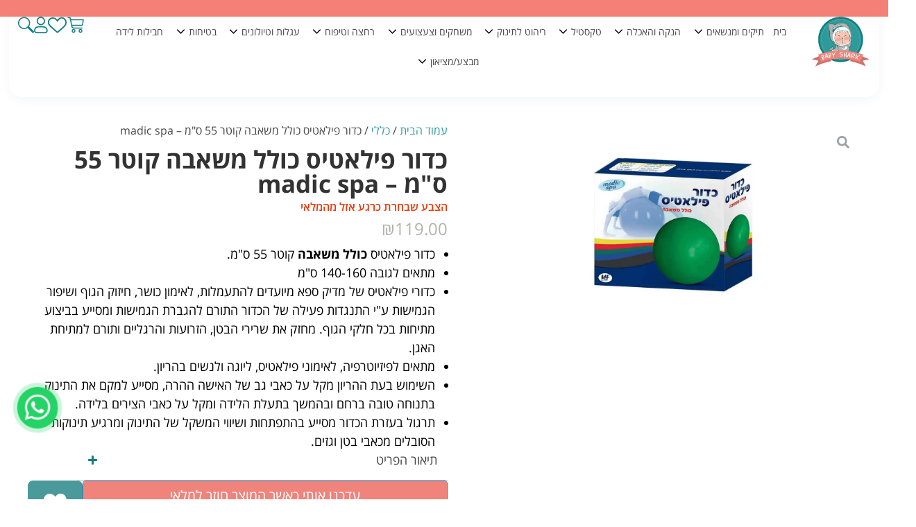

--- FILE ---
content_type: text/html; charset=UTF-8
request_url: https://baby-shark.co.il/product/%D7%9B%D7%93%D7%95%D7%A8-%D7%A4%D7%99%D7%9C%D7%90%D7%98%D7%99%D7%A1-%D7%A7%D7%95%D7%98%D7%A8-55-%D7%A1%D7%9E/
body_size: 63016
content:
<!doctype html>
<html dir="rtl" lang="he-IL" prefix="og: https://ogp.me/ns#">
<head>
	<meta charset="UTF-8">
	<meta name="viewport" content="width=device-width, initial-scale=1">
	<link rel="profile" href="https://gmpg.org/xfn/11">
		<style>img:is([sizes="auto" i], [sizes^="auto," i]) { contain-intrinsic-size: 3000px 1500px }</style>
	
<!-- Google Tag Manager for WordPress by gtm4wp.com -->
<script data-cfasync="false" data-pagespeed-no-defer type="pmdelayedscript" data-no-optimize="1" data-no-defer="1" data-no-minify="1" data-rocketlazyloadscript="1">
	var gtm4wp_datalayer_name = "dataLayer";
	var dataLayer = dataLayer || [];
	const gtm4wp_use_sku_instead = false;
	const gtm4wp_currency = 'ILS';
	const gtm4wp_product_per_impression = 10;
	const gtm4wp_clear_ecommerce = false;
	const gtm4wp_datalayer_max_timeout = 2000;
</script>
<!-- End Google Tag Manager for WordPress by gtm4wp.com -->
<!-- Search Engine Optimization by Rank Math PRO - https://rankmath.com/ -->
<link media="all" href="https://baby-shark.co.il/wp-content/cache/autoptimize/css/autoptimize_d9346fc35e60c7951dbe327b0314a9b4.css" rel="stylesheet"><link media="only screen and (max-width: 768px)" href="https://baby-shark.co.il/wp-content/cache/autoptimize/css/autoptimize_93d1579dde88e067b11a58ab2f03e4fa.css" rel="stylesheet"><title>כדור פילאטיס כולל משאבה קוטר 55 ס&quot;מ - madic spa - בייבי שארק</title>
<meta name="description" content="מתאים לפיזיוטרפיה, לאימוני פילאטיס, ליוגה ולנשים בהריון. מקל על כאבי גב של האישה ההרה. ומרגיע תינוקות הסובלים מכאבי בטן וגזים."/>
<meta name="robots" content="follow, index, max-snippet:-1, max-video-preview:-1, max-image-preview:large"/>
<link rel="canonical" href="https://baby-shark.co.il/product/%d7%9b%d7%93%d7%95%d7%a8-%d7%a4%d7%99%d7%9c%d7%90%d7%98%d7%99%d7%a1-%d7%a7%d7%95%d7%98%d7%a8-55-%d7%a1%d7%9e/" />
<meta property="og:locale" content="he_IL" />
<meta property="og:type" content="product" />
<meta property="og:title" content="כדור פילאטיס כולל משאבה קוטר 55 ס&quot;מ - madic spa - בייבי שארק" />
<meta property="og:description" content="מתאים לפיזיוטרפיה, לאימוני פילאטיס, ליוגה ולנשים בהריון. מקל על כאבי גב של האישה ההרה. ומרגיע תינוקות הסובלים מכאבי בטן וגזים." />
<meta property="og:url" content="https://baby-shark.co.il/product/%d7%9b%d7%93%d7%95%d7%a8-%d7%a4%d7%99%d7%9c%d7%90%d7%98%d7%99%d7%a1-%d7%a7%d7%95%d7%98%d7%a8-55-%d7%a1%d7%9e/" />
<meta property="og:site_name" content="בייבי שארק - מוצרי תינוקות" />
<meta property="og:updated_time" content="2025-05-13T16:11:14+00:00" />
<meta property="og:image" content="https://baby-shark.co.il/wp-content/uploads/images/bf75343e-8c27-11ee-acab-62533bef5de8.png" />
<meta property="og:image:secure_url" content="https://baby-shark.co.il/wp-content/uploads/images/bf75343e-8c27-11ee-acab-62533bef5de8.png" />
<meta property="og:image:width" content="734" />
<meta property="og:image:height" content="750" />
<meta property="og:image:alt" content="כדור פילאטיס" />
<meta property="og:image:type" content="image/png" />
<meta property="product:price:amount" content="119.00" />
<meta property="product:price:currency" content="ILS" />
<meta property="product:retailer_item_id" content="7290013575654" />
<meta property="product:price:amount" content="119.00" />
<meta property="product:price:currency" content="ILS" />
<meta name="twitter:card" content="summary_large_image" />
<meta name="twitter:title" content="כדור פילאטיס כולל משאבה קוטר 55 ס&quot;מ - madic spa - בייבי שארק" />
<meta name="twitter:description" content="מתאים לפיזיוטרפיה, לאימוני פילאטיס, ליוגה ולנשים בהריון. מקל על כאבי גב של האישה ההרה. ומרגיע תינוקות הסובלים מכאבי בטן וגזים." />
<meta name="twitter:image" content="https://baby-shark.co.il/wp-content/uploads/images/bf75343e-8c27-11ee-acab-62533bef5de8.png" />
<meta name="twitter:label1" content="Price" />
<meta name="twitter:data1" content="&#8362;119.00" />
<meta name="twitter:label2" content="Availability" />
<meta name="twitter:data2" content="המלאי אזל" />
<script type="application/ld+json" class="rank-math-schema-pro">{"@context":"https://schema.org","@graph":[{"@type":["Person","Organization"],"@id":"https://baby-shark.co.il/#person","name":"\u05d1\u05d9\u05d9\u05d1\u05d9 \u05e9\u05d0\u05e8\u05e7","sameAs":["https://www.facebook.com/profile.php?id=100085565533443","https://www.instagram.com/baby_shark.co.il","https://www.tiktok.com/@shay_mauda"],"logo":{"@type":"ImageObject","@id":"https://baby-shark.co.il/#logo","url":"https://baby-shark.co.il/wp-content/uploads/2020/04/\u05dc\u05d5\u05d2\u05d5.png","contentUrl":"https://baby-shark.co.il/wp-content/uploads/2020/04/\u05dc\u05d5\u05d2\u05d5.png","caption":"\u05d1\u05d9\u05d9\u05d1\u05d9 \u05e9\u05d0\u05e8\u05e7 - \u05de\u05d5\u05e6\u05e8\u05d9 \u05ea\u05d9\u05e0\u05d5\u05e7\u05d5\u05ea","inLanguage":"he-IL","width":"136","height":"121"}},{"@type":"WebSite","@id":"https://baby-shark.co.il/#website","url":"https://baby-shark.co.il","name":"\u05d1\u05d9\u05d9\u05d1\u05d9 \u05e9\u05d0\u05e8\u05e7 - \u05de\u05d5\u05e6\u05e8\u05d9 \u05ea\u05d9\u05e0\u05d5\u05e7\u05d5\u05ea","alternateName":"\u05de\u05d5\u05e6\u05e8\u05d9 \u05ea\u05d9\u05e0\u05d5\u05e7\u05d5\u05ea - \u05de\u05d2\u05d5\u05d5\u05df \u05de\u05d5\u05e6\u05e8\u05d9\u05dd \u05de\u05d5\u05ea\u05d0\u05de\u05d9\u05dd \u05dc\u05ea\u05d9\u05e0\u05d5\u05e7\u05d5\u05ea","publisher":{"@id":"https://baby-shark.co.il/#person"},"inLanguage":"he-IL"},{"@type":"ImageObject","@id":"https://baby-shark.co.il/wp-content/uploads/images/bf75343e-8c27-11ee-acab-62533bef5de8.png","url":"https://baby-shark.co.il/wp-content/uploads/images/bf75343e-8c27-11ee-acab-62533bef5de8.png","width":"734","height":"750","inLanguage":"he-IL"},{"@type":"BreadcrumbList","@id":"https://baby-shark.co.il/product/%d7%9b%d7%93%d7%95%d7%a8-%d7%a4%d7%99%d7%9c%d7%90%d7%98%d7%99%d7%a1-%d7%a7%d7%95%d7%98%d7%a8-55-%d7%a1%d7%9e/#breadcrumb","itemListElement":[{"@type":"ListItem","position":"1","item":{"@id":"https://baby-shark.co.il","name":"\u05d3\u05e3 \u05d4\u05d1\u05d9\u05ea"}},{"@type":"ListItem","position":"2","item":{"@id":"https://baby-shark.co.il/product/%d7%9b%d7%93%d7%95%d7%a8-%d7%a4%d7%99%d7%9c%d7%90%d7%98%d7%99%d7%a1-%d7%a7%d7%95%d7%98%d7%a8-55-%d7%a1%d7%9e/","name":"\u05db\u05d3\u05d5\u05e8 \u05e4\u05d9\u05dc\u05d0\u05d8\u05d9\u05e1 \u05db\u05d5\u05dc\u05dc \u05de\u05e9\u05d0\u05d1\u05d4 \u05e7\u05d5\u05d8\u05e8 55 \u05e1&quot;\u05de &#8211; madic spa"}}]},{"@type":"ItemPage","@id":"https://baby-shark.co.il/product/%d7%9b%d7%93%d7%95%d7%a8-%d7%a4%d7%99%d7%9c%d7%90%d7%98%d7%99%d7%a1-%d7%a7%d7%95%d7%98%d7%a8-55-%d7%a1%d7%9e/#webpage","url":"https://baby-shark.co.il/product/%d7%9b%d7%93%d7%95%d7%a8-%d7%a4%d7%99%d7%9c%d7%90%d7%98%d7%99%d7%a1-%d7%a7%d7%95%d7%98%d7%a8-55-%d7%a1%d7%9e/","name":"\u05db\u05d3\u05d5\u05e8 \u05e4\u05d9\u05dc\u05d0\u05d8\u05d9\u05e1 \u05db\u05d5\u05dc\u05dc \u05de\u05e9\u05d0\u05d1\u05d4 \u05e7\u05d5\u05d8\u05e8 55 \u05e1&quot;\u05de - madic spa - \u05d1\u05d9\u05d9\u05d1\u05d9 \u05e9\u05d0\u05e8\u05e7","datePublished":"2020-11-16T17:34:33+00:00","dateModified":"2025-05-13T16:11:14+00:00","isPartOf":{"@id":"https://baby-shark.co.il/#website"},"primaryImageOfPage":{"@id":"https://baby-shark.co.il/wp-content/uploads/images/bf75343e-8c27-11ee-acab-62533bef5de8.png"},"inLanguage":"he-IL","breadcrumb":{"@id":"https://baby-shark.co.il/product/%d7%9b%d7%93%d7%95%d7%a8-%d7%a4%d7%99%d7%9c%d7%90%d7%98%d7%99%d7%a1-%d7%a7%d7%95%d7%98%d7%a8-55-%d7%a1%d7%9e/#breadcrumb"}},{"name":"\u05db\u05d3\u05d5\u05e8 \u05e4\u05d9\u05dc\u05d0\u05d8\u05d9\u05e1 \u05db\u05d5\u05dc\u05dc \u05de\u05e9\u05d0\u05d1\u05d4 \u05e7\u05d5\u05d8\u05e8 55 \u05e1&quot;\u05de - madic spa - \u05d1\u05d9\u05d9\u05d1\u05d9 \u05e9\u05d0\u05e8\u05e7","description":"\u05de\u05ea\u05d0\u05d9\u05dd \u05dc\u05e4\u05d9\u05d6\u05d9\u05d5\u05d8\u05e8\u05e4\u05d9\u05d4, \u05dc\u05d0\u05d9\u05de\u05d5\u05e0\u05d9 \u05e4\u05d9\u05dc\u05d0\u05d8\u05d9\u05e1, \u05dc\u05d9\u05d5\u05d2\u05d4 \u05d5\u05dc\u05e0\u05e9\u05d9\u05dd \u05d1\u05d4\u05e8\u05d9\u05d5\u05df. \u05de\u05e7\u05dc \u05e2\u05dc \u05db\u05d0\u05d1\u05d9 \u05d2\u05d1 \u05e9\u05dc \u05d4\u05d0\u05d9\u05e9\u05d4 \u05d4\u05d4\u05e8\u05d4. \u05d5\u05de\u05e8\u05d2\u05d9\u05e2 \u05ea\u05d9\u05e0\u05d5\u05e7\u05d5\u05ea \u05d4\u05e1\u05d5\u05d1\u05dc\u05d9\u05dd \u05de\u05db\u05d0\u05d1\u05d9 \u05d1\u05d8\u05df \u05d5\u05d2\u05d6\u05d9\u05dd.","sku":"none","offers":{"@type":"Offer","price":"119.00","priceCurrency":"ILS","availability":"InStock","priceValidUntil":"none"},"@type":"Product","@id":"https://baby-shark.co.il/product/%d7%9b%d7%93%d7%95%d7%a8-%d7%a4%d7%99%d7%9c%d7%90%d7%98%d7%99%d7%a1-%d7%a7%d7%95%d7%98%d7%a8-55-%d7%a1%d7%9e/#schema-838052","image":{"@id":"https://baby-shark.co.il/wp-content/uploads/images/bf75343e-8c27-11ee-acab-62533bef5de8.png"},"mainEntityOfPage":{"@id":"https://baby-shark.co.il/product/%d7%9b%d7%93%d7%95%d7%a8-%d7%a4%d7%99%d7%9c%d7%90%d7%98%d7%99%d7%a1-%d7%a7%d7%95%d7%98%d7%a8-55-%d7%a1%d7%9e/#webpage"}}]}</script>
<!-- /Rank Math WordPress SEO plugin -->

<link rel='dns-prefetch' href='//www.googletagmanager.com' />
<link rel='dns-prefetch' href='//storage-pu.adscale.com' />
<link rel='dns-prefetch' href='//www.google.com' />
<link rel="alternate" type="application/rss+xml" title="בייבי שארק &laquo; פיד‏" href="https://baby-shark.co.il/feed/" />
<link rel="alternate" type="application/rss+xml" title="בייבי שארק &laquo; פיד תגובות‏" href="https://baby-shark.co.il/comments/feed/" />
<style id='wp-emoji-styles-inline-css'>

	img.wp-smiley, img.emoji {
		display: inline !important;
		border: none !important;
		box-shadow: none !important;
		height: 1em !important;
		width: 1em !important;
		margin: 0 0.07em !important;
		vertical-align: -0.1em !important;
		background: none !important;
		padding: 0 !important;
	}
</style>

<style id='global-styles-inline-css'>
:root{--wp--preset--aspect-ratio--square: 1;--wp--preset--aspect-ratio--4-3: 4/3;--wp--preset--aspect-ratio--3-4: 3/4;--wp--preset--aspect-ratio--3-2: 3/2;--wp--preset--aspect-ratio--2-3: 2/3;--wp--preset--aspect-ratio--16-9: 16/9;--wp--preset--aspect-ratio--9-16: 9/16;--wp--preset--color--black: #000000;--wp--preset--color--cyan-bluish-gray: #abb8c3;--wp--preset--color--white: #ffffff;--wp--preset--color--pale-pink: #f78da7;--wp--preset--color--vivid-red: #cf2e2e;--wp--preset--color--luminous-vivid-orange: #ff6900;--wp--preset--color--luminous-vivid-amber: #fcb900;--wp--preset--color--light-green-cyan: #7bdcb5;--wp--preset--color--vivid-green-cyan: #00d084;--wp--preset--color--pale-cyan-blue: #8ed1fc;--wp--preset--color--vivid-cyan-blue: #0693e3;--wp--preset--color--vivid-purple: #9b51e0;--wp--preset--gradient--vivid-cyan-blue-to-vivid-purple: linear-gradient(135deg,rgba(6,147,227,1) 0%,rgb(155,81,224) 100%);--wp--preset--gradient--light-green-cyan-to-vivid-green-cyan: linear-gradient(135deg,rgb(122,220,180) 0%,rgb(0,208,130) 100%);--wp--preset--gradient--luminous-vivid-amber-to-luminous-vivid-orange: linear-gradient(135deg,rgba(252,185,0,1) 0%,rgba(255,105,0,1) 100%);--wp--preset--gradient--luminous-vivid-orange-to-vivid-red: linear-gradient(135deg,rgba(255,105,0,1) 0%,rgb(207,46,46) 100%);--wp--preset--gradient--very-light-gray-to-cyan-bluish-gray: linear-gradient(135deg,rgb(238,238,238) 0%,rgb(169,184,195) 100%);--wp--preset--gradient--cool-to-warm-spectrum: linear-gradient(135deg,rgb(74,234,220) 0%,rgb(151,120,209) 20%,rgb(207,42,186) 40%,rgb(238,44,130) 60%,rgb(251,105,98) 80%,rgb(254,248,76) 100%);--wp--preset--gradient--blush-light-purple: linear-gradient(135deg,rgb(255,206,236) 0%,rgb(152,150,240) 100%);--wp--preset--gradient--blush-bordeaux: linear-gradient(135deg,rgb(254,205,165) 0%,rgb(254,45,45) 50%,rgb(107,0,62) 100%);--wp--preset--gradient--luminous-dusk: linear-gradient(135deg,rgb(255,203,112) 0%,rgb(199,81,192) 50%,rgb(65,88,208) 100%);--wp--preset--gradient--pale-ocean: linear-gradient(135deg,rgb(255,245,203) 0%,rgb(182,227,212) 50%,rgb(51,167,181) 100%);--wp--preset--gradient--electric-grass: linear-gradient(135deg,rgb(202,248,128) 0%,rgb(113,206,126) 100%);--wp--preset--gradient--midnight: linear-gradient(135deg,rgb(2,3,129) 0%,rgb(40,116,252) 100%);--wp--preset--font-size--small: 13px;--wp--preset--font-size--medium: 20px;--wp--preset--font-size--large: 36px;--wp--preset--font-size--x-large: 42px;--wp--preset--spacing--20: 0.44rem;--wp--preset--spacing--30: 0.67rem;--wp--preset--spacing--40: 1rem;--wp--preset--spacing--50: 1.5rem;--wp--preset--spacing--60: 2.25rem;--wp--preset--spacing--70: 3.38rem;--wp--preset--spacing--80: 5.06rem;--wp--preset--shadow--natural: 6px 6px 9px rgba(0, 0, 0, 0.2);--wp--preset--shadow--deep: 12px 12px 50px rgba(0, 0, 0, 0.4);--wp--preset--shadow--sharp: 6px 6px 0px rgba(0, 0, 0, 0.2);--wp--preset--shadow--outlined: 6px 6px 0px -3px rgba(255, 255, 255, 1), 6px 6px rgba(0, 0, 0, 1);--wp--preset--shadow--crisp: 6px 6px 0px rgba(0, 0, 0, 1);}:root { --wp--style--global--content-size: 800px;--wp--style--global--wide-size: 1200px; }:where(body) { margin: 0; }.wp-site-blocks > .alignleft { float: left; margin-right: 2em; }.wp-site-blocks > .alignright { float: right; margin-left: 2em; }.wp-site-blocks > .aligncenter { justify-content: center; margin-left: auto; margin-right: auto; }:where(.wp-site-blocks) > * { margin-block-start: 24px; margin-block-end: 0; }:where(.wp-site-blocks) > :first-child { margin-block-start: 0; }:where(.wp-site-blocks) > :last-child { margin-block-end: 0; }:root { --wp--style--block-gap: 24px; }:root :where(.is-layout-flow) > :first-child{margin-block-start: 0;}:root :where(.is-layout-flow) > :last-child{margin-block-end: 0;}:root :where(.is-layout-flow) > *{margin-block-start: 24px;margin-block-end: 0;}:root :where(.is-layout-constrained) > :first-child{margin-block-start: 0;}:root :where(.is-layout-constrained) > :last-child{margin-block-end: 0;}:root :where(.is-layout-constrained) > *{margin-block-start: 24px;margin-block-end: 0;}:root :where(.is-layout-flex){gap: 24px;}:root :where(.is-layout-grid){gap: 24px;}.is-layout-flow > .alignleft{float: left;margin-inline-start: 0;margin-inline-end: 2em;}.is-layout-flow > .alignright{float: right;margin-inline-start: 2em;margin-inline-end: 0;}.is-layout-flow > .aligncenter{margin-left: auto !important;margin-right: auto !important;}.is-layout-constrained > .alignleft{float: left;margin-inline-start: 0;margin-inline-end: 2em;}.is-layout-constrained > .alignright{float: right;margin-inline-start: 2em;margin-inline-end: 0;}.is-layout-constrained > .aligncenter{margin-left: auto !important;margin-right: auto !important;}.is-layout-constrained > :where(:not(.alignleft):not(.alignright):not(.alignfull)){max-width: var(--wp--style--global--content-size);margin-left: auto !important;margin-right: auto !important;}.is-layout-constrained > .alignwide{max-width: var(--wp--style--global--wide-size);}body .is-layout-flex{display: flex;}.is-layout-flex{flex-wrap: wrap;align-items: center;}.is-layout-flex > :is(*, div){margin: 0;}body .is-layout-grid{display: grid;}.is-layout-grid > :is(*, div){margin: 0;}body{padding-top: 0px;padding-right: 0px;padding-bottom: 0px;padding-left: 0px;}a:where(:not(.wp-element-button)){text-decoration: underline;}:root :where(.wp-element-button, .wp-block-button__link){background-color: #32373c;border-width: 0;color: #fff;font-family: inherit;font-size: inherit;line-height: inherit;padding: calc(0.667em + 2px) calc(1.333em + 2px);text-decoration: none;}.has-black-color{color: var(--wp--preset--color--black) !important;}.has-cyan-bluish-gray-color{color: var(--wp--preset--color--cyan-bluish-gray) !important;}.has-white-color{color: var(--wp--preset--color--white) !important;}.has-pale-pink-color{color: var(--wp--preset--color--pale-pink) !important;}.has-vivid-red-color{color: var(--wp--preset--color--vivid-red) !important;}.has-luminous-vivid-orange-color{color: var(--wp--preset--color--luminous-vivid-orange) !important;}.has-luminous-vivid-amber-color{color: var(--wp--preset--color--luminous-vivid-amber) !important;}.has-light-green-cyan-color{color: var(--wp--preset--color--light-green-cyan) !important;}.has-vivid-green-cyan-color{color: var(--wp--preset--color--vivid-green-cyan) !important;}.has-pale-cyan-blue-color{color: var(--wp--preset--color--pale-cyan-blue) !important;}.has-vivid-cyan-blue-color{color: var(--wp--preset--color--vivid-cyan-blue) !important;}.has-vivid-purple-color{color: var(--wp--preset--color--vivid-purple) !important;}.has-black-background-color{background-color: var(--wp--preset--color--black) !important;}.has-cyan-bluish-gray-background-color{background-color: var(--wp--preset--color--cyan-bluish-gray) !important;}.has-white-background-color{background-color: var(--wp--preset--color--white) !important;}.has-pale-pink-background-color{background-color: var(--wp--preset--color--pale-pink) !important;}.has-vivid-red-background-color{background-color: var(--wp--preset--color--vivid-red) !important;}.has-luminous-vivid-orange-background-color{background-color: var(--wp--preset--color--luminous-vivid-orange) !important;}.has-luminous-vivid-amber-background-color{background-color: var(--wp--preset--color--luminous-vivid-amber) !important;}.has-light-green-cyan-background-color{background-color: var(--wp--preset--color--light-green-cyan) !important;}.has-vivid-green-cyan-background-color{background-color: var(--wp--preset--color--vivid-green-cyan) !important;}.has-pale-cyan-blue-background-color{background-color: var(--wp--preset--color--pale-cyan-blue) !important;}.has-vivid-cyan-blue-background-color{background-color: var(--wp--preset--color--vivid-cyan-blue) !important;}.has-vivid-purple-background-color{background-color: var(--wp--preset--color--vivid-purple) !important;}.has-black-border-color{border-color: var(--wp--preset--color--black) !important;}.has-cyan-bluish-gray-border-color{border-color: var(--wp--preset--color--cyan-bluish-gray) !important;}.has-white-border-color{border-color: var(--wp--preset--color--white) !important;}.has-pale-pink-border-color{border-color: var(--wp--preset--color--pale-pink) !important;}.has-vivid-red-border-color{border-color: var(--wp--preset--color--vivid-red) !important;}.has-luminous-vivid-orange-border-color{border-color: var(--wp--preset--color--luminous-vivid-orange) !important;}.has-luminous-vivid-amber-border-color{border-color: var(--wp--preset--color--luminous-vivid-amber) !important;}.has-light-green-cyan-border-color{border-color: var(--wp--preset--color--light-green-cyan) !important;}.has-vivid-green-cyan-border-color{border-color: var(--wp--preset--color--vivid-green-cyan) !important;}.has-pale-cyan-blue-border-color{border-color: var(--wp--preset--color--pale-cyan-blue) !important;}.has-vivid-cyan-blue-border-color{border-color: var(--wp--preset--color--vivid-cyan-blue) !important;}.has-vivid-purple-border-color{border-color: var(--wp--preset--color--vivid-purple) !important;}.has-vivid-cyan-blue-to-vivid-purple-gradient-background{background: var(--wp--preset--gradient--vivid-cyan-blue-to-vivid-purple) !important;}.has-light-green-cyan-to-vivid-green-cyan-gradient-background{background: var(--wp--preset--gradient--light-green-cyan-to-vivid-green-cyan) !important;}.has-luminous-vivid-amber-to-luminous-vivid-orange-gradient-background{background: var(--wp--preset--gradient--luminous-vivid-amber-to-luminous-vivid-orange) !important;}.has-luminous-vivid-orange-to-vivid-red-gradient-background{background: var(--wp--preset--gradient--luminous-vivid-orange-to-vivid-red) !important;}.has-very-light-gray-to-cyan-bluish-gray-gradient-background{background: var(--wp--preset--gradient--very-light-gray-to-cyan-bluish-gray) !important;}.has-cool-to-warm-spectrum-gradient-background{background: var(--wp--preset--gradient--cool-to-warm-spectrum) !important;}.has-blush-light-purple-gradient-background{background: var(--wp--preset--gradient--blush-light-purple) !important;}.has-blush-bordeaux-gradient-background{background: var(--wp--preset--gradient--blush-bordeaux) !important;}.has-luminous-dusk-gradient-background{background: var(--wp--preset--gradient--luminous-dusk) !important;}.has-pale-ocean-gradient-background{background: var(--wp--preset--gradient--pale-ocean) !important;}.has-electric-grass-gradient-background{background: var(--wp--preset--gradient--electric-grass) !important;}.has-midnight-gradient-background{background: var(--wp--preset--gradient--midnight) !important;}.has-small-font-size{font-size: var(--wp--preset--font-size--small) !important;}.has-medium-font-size{font-size: var(--wp--preset--font-size--medium) !important;}.has-large-font-size{font-size: var(--wp--preset--font-size--large) !important;}.has-x-large-font-size{font-size: var(--wp--preset--font-size--x-large) !important;}
:root :where(.wp-block-pullquote){font-size: 1.5em;line-height: 1.6;}
</style>




<style id='vcm-custom-style-inline-css'>
:root { 
        --vc-widget-btn-color: #566785; 
        --vc-widget-btn-from-bottom: 20px; 
        --vc-btn-color: #185771;
        --vc-widget-btn-radius: 60px;
        --vc-window-radius: 30px;
        --vc-window-background: #ffffff;
    }
</style>





<style id='woocommerce-inline-inline-css'>
.woocommerce form .form-row .required { visibility: visible; }
</style>





<style id='xoo-wsc-style-inline-css'>
a.xoo-wsc-ft-btn:nth-child(3){
		grid-column: 1/-1;
	}
.xoo-wsc-sp-left-col img{
	max-width: 80px;
}

.xoo-wsc-sp-right-col{
	font-size: 20px;
}

.xoo-wsc-sp-container{
	background-color: #eee;
}


 

.xoo-wsc-footer{
	background-color: #ffffff;
	color: #464646;
	padding: 10px 20px;
}

.xoo-wsc-footer, .xoo-wsc-footer a, .xoo-wsc-footer .amount{
	font-size: 15px;
}

.xoo-wsc-ft-buttons-cont{
	grid-template-columns: 2fr 2fr;
}

.xoo-wsc-basket{
	bottom: 12px;
	left: 0px;
	background-color: #00897b;
	color: #00897b;
	box-shadow: 0 1px 4px 0;
	border-radius: 50%}

.xoo-wsc-bki{
	font-size: 30px}

.xoo-wsc-items-count{
	top: -12px;
	left: -12px;
}

.xoo-wsc-items-count, .xoo-wsc-sc-count{
	background-color: #000000;
	color: #ffffff;
}

.xoo-wsc-container, .xoo-wsc-slider{
	max-width: 300px;
	left: -300px;
	top: 0;bottom: 0;
	bottom: 0;
	font-family: }


.xoo-wsc-cart-active .xoo-wsc-container, .xoo-wsc-slider-active .xoo-wsc-slider{
	left: 0;
}


.xoo-wsc-cart-active .xoo-wsc-basket{
	left: 300px;
}

.xoo-wsc-slider{
	right: -300px;
}

span.xoo-wsch-close {
    font-size: 16px;
    right: 10px;
}

.xoo-wsch-top{
	justify-content: center;
}

.xoo-wsch-text{
	font-size: 20px;
}

.xoo-wsc-header{
	color: #00897b;
	background-color: #ffffff;
}

.xoo-wsc-sb-bar > span{
	background-color: #00897b;
}

.xoo-wsc-body{
	background-color: #ffffff;
}

.xoo-wsc-body, .xoo-wsc-body span.amount, .xoo-wsc-body a{
	font-size: 16px;
	color: #464646;
}

.xoo-wsc-product{
	padding: 20px 15px;
}

.xoo-wsc-img-col{
	width: 30%;
}
.xoo-wsc-sum-col{
	width: 70%;
}

.xoo-wsc-sum-col{
	justify-content: center;
}

/***** Quantity *****/

.xoo-wsc-qty-box{
	max-width: 70px;
}

.xoo-wsc-qty-box.xoo-wsc-qtb-square{
	border-color: #2f9c9c;
}

input[type="number"].xoo-wsc-qty{
	border-color: #ffffff;
	background-color: #ffffff;
	color: #464646;
	height: 28px;
	line-height: 28px;
}

input[type="number"].xoo-wsc-qty, .xoo-wsc-qtb-square{
	border-width: 1px;
	border-style: solid;
}
.xoo-wsc-chng{
	background-color: #ffffff;
	color: #464646;
}
</style>



































<style id='rocket-lazyload-inline-css'>
.rll-youtube-player{position:relative;padding-bottom:56.23%;height:0;overflow:hidden;max-width:100%;}.rll-youtube-player:focus-within{outline: 2px solid currentColor;outline-offset: 5px;}.rll-youtube-player iframe{position:absolute;top:0;left:0;width:100%;height:100%;z-index:100;background:0 0}.rll-youtube-player img{bottom:0;display:block;left:0;margin:auto;max-width:100%;width:100%;position:absolute;right:0;top:0;border:none;height:auto;-webkit-transition:.4s all;-moz-transition:.4s all;transition:.4s all}.rll-youtube-player img:hover{-webkit-filter:brightness(75%)}.rll-youtube-player .play{height:100%;width:100%;left:0;top:0;position:absolute;background:url(https://baby-shark.co.il/wp-content/plugins/wp-rocket/assets/img/youtube.png) no-repeat center;background-color: transparent !important;cursor:pointer;border:none;}.wp-embed-responsive .wp-has-aspect-ratio .rll-youtube-player{position:absolute;padding-bottom:0;width:100%;height:100%;top:0;bottom:0;left:0;right:0}
</style>



<script src="https://baby-shark.co.il/wp-includes/js/jquery/jquery.min.js?ver=3.7.1" id="jquery-core-js"></script>
<script src="https://baby-shark.co.il/wp-includes/js/jquery/jquery-migrate.min.js?ver=3.4.1" id="jquery-migrate-js"></script>
<script src="https://baby-shark.co.il/wp-includes/js/imagesloaded.min.js?ver=6.8.3" id="imagesLoaded-js"></script>
<script id="vcm_widget_js-js-extra">
var vcm_options = {"vcWidgetLabelText":"\u05d4\u05e6\u05d8\u05e8\u05e4\u05d5\/\u05d4\u05ea\u05d7\u05d1\u05e8\u05d5 \u05dc\u05de\u05d5\u05e2\u05d3\u05d5\u05df","isMobile":"","phase":"1","isCheckoutPage":"","widgetPosition":"Sticky","attachVcmWidget":"1","VcmWpConnect":"","VcmWpConnectUrl":"https:\/\/baby-shark.co.il\/my-account\/","wpLogeedIn":"0","wpShowVcWidget":"0","displayVcmWindow":""};
</script>
<script src="https://baby-shark.co.il/wp-content/plugins/valuecard-loyalty/assets/js/widget.js?v=11768857605&amp;ver=6.8.3" id="vcm_widget_js-js"></script>
<script src="https://baby-shark.co.il/wp-content/plugins/woocommerce/assets/js/jquery-blockui/jquery.blockUI.min.js?ver=2.7.0-wc.10.3.7" id="wc-jquery-blockui-js" data-wp-strategy="defer"></script>
<script id="wc-add-to-cart-js-extra">
var wc_add_to_cart_params = {"ajax_url":"\/wp-admin\/admin-ajax.php","wc_ajax_url":"\/?wc-ajax=%%endpoint%%","i18n_view_cart":"\u05de\u05e2\u05d1\u05e8 \u05dc\u05e1\u05dc \u05d4\u05e7\u05e0\u05d9\u05d5\u05ea","cart_url":"https:\/\/baby-shark.co.il\/cart\/","is_cart":"","cart_redirect_after_add":"no"};
</script>
<script src="https://baby-shark.co.il/wp-content/plugins/woocommerce/assets/js/frontend/add-to-cart.min.js?ver=10.3.7" id="wc-add-to-cart-js" defer data-wp-strategy="defer"></script>
<script src="https://baby-shark.co.il/wp-content/plugins/woocommerce/assets/js/zoom/jquery.zoom.min.js?ver=1.7.21-wc.10.3.7" id="wc-zoom-js" defer data-wp-strategy="defer"></script>
<script src="https://baby-shark.co.il/wp-content/plugins/woocommerce/assets/js/flexslider/jquery.flexslider.min.js?ver=2.7.2-wc.10.3.7" id="wc-flexslider-js" defer data-wp-strategy="defer"></script>
<script src="https://baby-shark.co.il/wp-content/plugins/woocommerce/assets/js/photoswipe/photoswipe.min.js?ver=4.1.1-wc.10.3.7" id="wc-photoswipe-js" defer data-wp-strategy="defer"></script>
<script src="https://baby-shark.co.il/wp-content/plugins/woocommerce/assets/js/photoswipe/photoswipe-ui-default.min.js?ver=4.1.1-wc.10.3.7" id="wc-photoswipe-ui-default-js" defer data-wp-strategy="defer"></script>
<script id="wc-single-product-js-extra">
var wc_single_product_params = {"i18n_required_rating_text":"\u05d1\u05d7\u05e8 \u05d3\u05d9\u05e8\u05d5\u05d2","i18n_rating_options":["1 \u05de\u05ea\u05d5\u05da 5 \u05db\u05d5\u05db\u05d1\u05d9\u05dd","2 \u05de\u05ea\u05d5\u05da 5 \u05db\u05d5\u05db\u05d1\u05d9\u05dd","3 \u05de\u05ea\u05d5\u05da 5 \u05db\u05d5\u05db\u05d1\u05d9\u05dd","4 \u05de\u05ea\u05d5\u05da 5 \u05db\u05d5\u05db\u05d1\u05d9\u05dd","5 \u05de\u05ea\u05d5\u05da 5 \u05db\u05d5\u05db\u05d1\u05d9\u05dd"],"i18n_product_gallery_trigger_text":"\u05dc\u05d4\u05e6\u05d9\u05d2 \u05d0\u05ea \u05d2\u05dc\u05e8\u05d9\u05d9\u05ea \u05d4\u05ea\u05de\u05d5\u05e0\u05d5\u05ea \u05e2\u05dc \u05de\u05e1\u05da \u05de\u05dc\u05d0","review_rating_required":"yes","flexslider":{"rtl":true,"animation":"slide","smoothHeight":true,"directionNav":false,"controlNav":"thumbnails","slideshow":false,"animationSpeed":500,"animationLoop":false,"allowOneSlide":false},"zoom_enabled":"1","zoom_options":[],"photoswipe_enabled":"1","photoswipe_options":{"shareEl":false,"closeOnScroll":false,"history":false,"hideAnimationDuration":0,"showAnimationDuration":0},"flexslider_enabled":"1"};
</script>
<script src="https://baby-shark.co.il/wp-content/plugins/woocommerce/assets/js/frontend/single-product.min.js?ver=10.3.7" id="wc-single-product-js" defer data-wp-strategy="defer"></script>
<script src="https://baby-shark.co.il/wp-content/plugins/woocommerce/assets/js/js-cookie/js.cookie.min.js?ver=2.1.4-wc.10.3.7" id="wc-js-cookie-js" data-wp-strategy="defer"></script>

<!-- Google tag (gtag.js) snippet added by Site Kit -->
<!-- Google Analytics snippet added by Site Kit -->
<!-- Google Ads snippet added by Site Kit -->
<script src="https://www.googletagmanager.com/gtag/js?id=GT-TQVW4ZKJ" id="google_gtagjs-js" async type="pmdelayedscript" data-cfasync="false" data-no-optimize="1" data-no-defer="1" data-no-minify="1" data-rocketlazyloadscript="1"></script>
<script id="google_gtagjs-js-after" type="pmdelayedscript" data-cfasync="false" data-no-optimize="1" data-no-defer="1" data-no-minify="1" data-rocketlazyloadscript="1">
window.dataLayer = window.dataLayer || [];function gtag(){dataLayer.push(arguments);}
gtag("set","linker",{"domains":["baby-shark.co.il"]});
gtag("js", new Date());
gtag("set", "developer_id.dZTNiMT", true);
gtag("config", "GT-TQVW4ZKJ", {"googlesitekit_post_type":"product"});
gtag("config", "AW-16516869702");
 window._googlesitekit = window._googlesitekit || {}; window._googlesitekit.throttledEvents = []; window._googlesitekit.gtagEvent = (name, data) => { var key = JSON.stringify( { name, data } ); if ( !! window._googlesitekit.throttledEvents[ key ] ) { return; } window._googlesitekit.throttledEvents[ key ] = true; setTimeout( () => { delete window._googlesitekit.throttledEvents[ key ]; }, 5 ); gtag( "event", name, { ...data, event_source: "site-kit" } ); };
</script>
<script src="https://www.google.com/recaptcha/api.js?ver=6.2.1" id="recaptcha-js" type="pmdelayedscript" data-cfasync="false" data-no-optimize="1" data-no-defer="1" data-no-minify="1" data-rocketlazyloadscript="1"></script>
<link rel="https://api.w.org/" href="https://baby-shark.co.il/wp-json/" /><link rel="alternate" title="JSON" type="application/json" href="https://baby-shark.co.il/wp-json/wp/v2/product/5765" /><link rel="EditURI" type="application/rsd+xml" title="RSD" href="https://baby-shark.co.il/xmlrpc.php?rsd" />
<meta name="generator" content="WordPress 6.8.3" />
<link rel='shortlink' href='https://baby-shark.co.il/?p=5765' />
<link rel="alternate" title="oEmbed (JSON)" type="application/json+oembed" href="https://baby-shark.co.il/wp-json/oembed/1.0/embed?url=https%3A%2F%2Fbaby-shark.co.il%2Fproduct%2F%25d7%259b%25d7%2593%25d7%2595%25d7%25a8-%25d7%25a4%25d7%2599%25d7%259c%25d7%2590%25d7%2598%25d7%2599%25d7%25a1-%25d7%25a7%25d7%2595%25d7%2598%25d7%25a8-55-%25d7%25a1%25d7%259e%2F" />
<link rel="alternate" title="oEmbed (XML)" type="text/xml+oembed" href="https://baby-shark.co.il/wp-json/oembed/1.0/embed?url=https%3A%2F%2Fbaby-shark.co.il%2Fproduct%2F%25d7%259b%25d7%2593%25d7%2595%25d7%25a8-%25d7%25a4%25d7%2599%25d7%259c%25d7%2590%25d7%2598%25d7%2599%25d7%25a1-%25d7%25a7%25d7%2595%25d7%2598%25d7%25a8-55-%25d7%25a1%25d7%259e%2F&#038;format=xml" />
<meta name="generator" content="Site Kit by Google 1.165.0" />
<!-- This website runs the Product Feed PRO for WooCommerce by AdTribes.io plugin - version woocommercesea_option_installed_version -->
<meta name="ti-site-data" content="[base64]" />
<!-- Google Tag Manager for WordPress by gtm4wp.com -->
<!-- GTM Container placement set to off -->
<script data-cfasync="false" data-pagespeed-no-defer>
</script>
<script data-cfasync="false" data-pagespeed-no-defer type="pmdelayedscript" data-no-optimize="1" data-no-defer="1" data-no-minify="1" data-rocketlazyloadscript="1">
	console.warn && console.warn("[GTM4WP] Google Tag Manager container code placement set to OFF !!!");
	console.warn && console.warn("[GTM4WP] Data layer codes are active but GTM container must be loaded using custom coding !!!");
</script>
<!-- End Google Tag Manager for WordPress by gtm4wp.com --><meta name="description" content="כדור פילאטיס כולל משאבה קוטר 55 ס&#039;&#039;מ.
 	מתאים לגובה 140-160 ס&#039;&#039;מ
 	כדורי פילאטיס של מדיק ספא מיועדים להתעמלות, לאימון כושר, חיזוק הגוף ושיפור הגמישות ע&quot;י התנגדות פעילה של הכדור התורם להגברת הגמישות ומסייע בביצוע מתיחות בכל חלקי הגוף. מחזק את שרירי הבטן, הזרועות והרגליים ותורם למתיחת האגן.
 	מתאים לפיזיוטרפיה, לאימוני פילאטיס, ליוגה ולנשים בהריון.
 	השימוש בעת ההריון מקל על כאבי גב של האישה ההרה, מסייע למקם את התינוק בתנוחה טובה ברחם ובהמשך בתעלת הלידה ומקל על כאבי הצירים בלידה.
 	תרגול בעזרת הכדור מסייע בהתפתחות ושיווי המשקל של התינוק ומרגיע תינוקות הסובלים מכאבי בטן וגזים.">
	<noscript><style>.woocommerce-product-gallery{ opacity: 1 !important; }</style></noscript>
	
<!-- Google AdSense meta tags added by Site Kit -->
<meta name="google-adsense-platform-account" content="ca-host-pub-2644536267352236">
<meta name="google-adsense-platform-domain" content="sitekit.withgoogle.com">
<!-- End Google AdSense meta tags added by Site Kit -->
<meta name="generator" content="Elementor 3.32.5; features: e_font_icon_svg, additional_custom_breakpoints; settings: css_print_method-external, google_font-enabled, font_display-auto">
<meta name="viewport" content="width=device-width, initial-scale=1, maximum-scale=1">

<!-- Chrome, Firefox OS and Opera -->
<meta name="theme-color" content="#2f9c9c">
<!-- Windows Phone -->
<meta name="msapplication-navbutton-color" content="#2f9c9c">
<!-- iOS Safari -->
<meta name="apple-mobile-web-app-status-bar-style" content="#2f9c9c">
<meta name="viewport" content="width=device-width, initial-scale=1, maximum-scale=1">
<!-- HFCM by 99 Robots - Snippet # 22: Fix CLS -->
<style>
html { overflow-y: scroll; }
html { scrollbar-gutter: stable both-edges; }
</style>
<!-- /end HFCM by 99 Robots -->
<!-- HFCM by 99 Robots - Snippet # 20: pagevitals monitor -->
<script>(function(c,f,d,g,e){function h(b,l,m){b=b.createElement(l);b.async=b.defer=!0;b.src=m;k.appendChild(b)}var k=c.getElementsByTagName(d)[0].parentNode,a=c.createElement("link");f.webdriver||/lighthouse|headlesschrome|ptst/i.test(f.userAgent)||(a.relList&&"function"===typeof a.relList.supports&&a.relList.supports(g)&&"as"in a?(a.href=e,a.rel=g,a.as=d,a.addEventListener("load",function(){h(c,d,e)}),k.appendChild(a)):h(c,d,e))})(document,navigator,"script","preload","https://cdn.pgvt.io/ma002qnvao.js");</script>
<!-- /end HFCM by 99 Robots -->
<!-- HFCM by 99 Robots - Snippet # 19: תיקון פופאפ פילטר -->
<style>
html.filter-open >
body {
  overflow: hidden !important;
}
html.filter-open {
  overflow: hidden !important;
}
</style>
<script id="filterpopupeliran">
document.addEventListener('click', function(e) {
  const htmlEl = document.documentElement;
  const handle = e.target.closest('.woof-handle');
  const slideOutDiv = document.querySelector('.woof-slide-out-div');
  if (handle) {
    htmlEl.classList.toggle('filter-open');
    e.stopPropagation();
    return;
  }
  if (slideOutDiv && !slideOutDiv.contains(e.target)) {
    htmlEl.classList.remove('filter-open');
  }
});
</script>
<!-- /end HFCM by 99 Robots -->
<!-- HFCM by 99 Robots - Snippet # 12: Google Tag Manager - head -->
<script type="pmdelayedscript" data-cfasync="false" data-no-optimize="1" data-no-defer="1" data-no-minify="1" data-rocketlazyloadscript="1">(function(w,d,s,l,i){w[l]=w[l]||[];w[l].push({'gtm.start':
new Date().getTime(),event:'gtm.js'});var f=d.getElementsByTagName(s)[0],
j=d.createElement(s),dl=l!='dataLayer'?'&l='+l:'';j.async=true;j.src=
'https://www.googletagmanager.com/gtm.js?id='+i+dl;f.parentNode.insertBefore(j,f);
})(window,document,'script','dataLayer','GTM-NCKV62XP');</script>
<!-- /end HFCM by 99 Robots -->
<style type="text/css" id="filter-everything-inline-css">.wpc-orderby-select{width:100%}.wpc-filters-open-button-container{display:none}.wpc-debug-message{padding:16px;font-size:14px;border:1px dashed #ccc;margin-bottom:20px}.wpc-debug-title{visibility:hidden}.wpc-button-inner,.wpc-chip-content{display:flex;align-items:center}.wpc-icon-html-wrapper{position:relative;margin-right:10px;top:2px}.wpc-icon-html-wrapper span{display:block;height:1px;width:18px;border-radius:3px;background:#2c2d33;margin-bottom:4px;position:relative}span.wpc-icon-line-1:after,span.wpc-icon-line-2:after,span.wpc-icon-line-3:after{content:"";display:block;width:3px;height:3px;border:1px solid #2c2d33;background-color:#fff;position:absolute;top:-2px;box-sizing:content-box}span.wpc-icon-line-3:after{border-radius:50%;left:2px}span.wpc-icon-line-1:after{border-radius:50%;left:5px}span.wpc-icon-line-2:after{border-radius:50%;left:12px}body .wpc-filters-open-button-container a.wpc-filters-open-widget,body .wpc-filters-open-button-container a.wpc-open-close-filters-button{display:inline-block;text-align:left;border:1px solid #2c2d33;border-radius:2px;line-height:1.5;padding:7px 12px;background-color:transparent;color:#2c2d33;box-sizing:border-box;text-decoration:none!important;font-weight:400;transition:none;position:relative}@media screen and (max-width:768px){.wpc_show_bottom_widget .wpc-filters-open-button-container,.wpc_show_open_close_button .wpc-filters-open-button-container{display:block}.wpc_show_bottom_widget .wpc-filters-open-button-container{margin-top:1em;margin-bottom:1em}}</style>
<link rel="icon" href="https://baby-shark.co.il/wp-content/uploads/2020/04/לוגו-100x100.png" sizes="32x32" />
<link rel="icon" href="https://baby-shark.co.il/wp-content/uploads/2020/04/לוגו-300x300.png" sizes="192x192" />
<link rel="apple-touch-icon" href="https://baby-shark.co.il/wp-content/uploads/2020/04/לוגו-300x300.png" />
<meta name="msapplication-TileImage" content="https://baby-shark.co.il/wp-content/uploads/2020/04/לוגו-300x300.png" />
		<style id="wp-custom-css">
			#bs-club-box > form:nth-child(2){display:none;}


.elementor-kit-81 button, .elementor-kit-81 input[type="button"], .elementor-kit-81 input[type="submit"], .elementor-kit-81 .elementor-button{padding: 0px 21px 0px 21px;}
.cwginstock-panel-heading h4
 {
    font-size: 20px;
}
.cwginstock-subscribe-form .panel-heading {
    padding: 1px 15px;
}
.cwginstock-subscribe-form .panel-primary>.panel-heading {
    color: #fff;
    background-color: #f0837b;
    border-color: #f0837b;
}
.woof_container_inner span {
    margin-bottom: 9px;
}
.woof-slide-content{
    height: 400px !important;
    width: 346px !important;
}

@media (min-width: 768px) {
    .elementor-18717 .elementor-element.elementor-element-f64516c {
        --content-width: 1750px;
    }
}

.shipping-cost-text {
    font-size: 18px;
}
.elementor-widget-n-menu .e-n-menu-title .e-n-menu-dropdown-icon[aria-expanded=false] .e-n-menu-dropdown-icon-closed{
    display: none;
}

.elementor-widget-n-menu .e-n-menu-title .e-n-menu-dropdown-icon[aria-expanded=true] .e-n-menu-dropdown-icon-opened{
    display: none;
}

#element-to-show {
  position: fixed;
  z-index: 9999; 
  /* ועוד הגדרות עיצוביות לפי הצורך */
}
.ui-slideouttab-right .ui-slideouttab-handle {
    transform-origin: 0% 0%;
    transform: rotate(-0deg) translate(-100%, -100%)!important;
}
.irs--round .irs-handle {
    border: 4px solid #2d9b9b!important;
}
.irs--round .irs-from, .irs--round .irs-to, .irs--round .irs-single {
    background-color: #2d9b9b!important;
}
.irs--round .irs-bar {
    background-color: #2d9b9b!important;
}
#vcPlugin{
	display:none;
}
.my-custom-gallery-modal.active {
    display: flex !important;
    background-color: rgba(0,0,0,0.95) !important;
}

body.modal-open .elementor-header,
body.modal-open .site-header {
    display: none !important;
}



.my-custom-gallery-modal {
    z-index: 1000000; /* גבוה מאוד */
}

.modal-close {
    z-index: 1000001; /* מעל המודאל */
}





.woosb-products .woosb-product .woosb-thumb img {
    width: 181px;
    max-width: 156%;
    height: 64px;
    border: 1px #4a999b solid;
	border-radius:8px;
}
.woosb-products .woosb-product .woosb-thumb {
    width: 62px;
    flex: 0 0 50px;
}

.woosb-products .woosb-product {
    border-bottom: 1px dotted #ffffff;
}
.woosb-products {
    border-color: #ffffff;
}
.woosb-products .woosb-product .woosb-title .woosb-title-inner {
    display: none;
}
.woosb-wrap .woosb-text, .woosb-wrap .woosb-products, .woosb-bundles .woosb-text, .woosb-bundles .woosb-products {
    display: flex;
}
.elementor-19948 .elementor-element.elementor-element-03c9bd3 {
    --button-spacing: -13px;
}
.woosb-wrap .woosb-text, .woosb-wrap .woosb-products, .woosb-bundles .woosb-text, .woosb-bundles .woosb-products {
    margin: 90px 0 15px 0;
}
.elementor-menu-cart__container {
    display: none;
}
.xoo-wsc-items-count, .xoo-wsc-sc-count{
	display: none!important;
}
.quantity .qty{
    border: 2px #fff solid!important;
}
.jet-woo-product-gallery__image img {
    width: 50%;
    vertical-align: middle;
    -webkit-box-sizing: border-box;
    box-sizing: border-box;
}
h1, h2, h3,h4,h5,h6, p, div, span, li {
font-family: "Open Sans Hebrew", sans-serif;
}
.wpc-filters-range-inputs .ui-slider-horizontal .ui-slider-range {
    background-color: #f58078;
}
input#billing_phone {
    text-align: right;
}
html.noscroll {
  overflow: hidden;
}
p#billing_country_field {
    display: none;
}
html.noscroll body {
  overflow: hidden; 
}
.wpc-filters-main-wrap li.wpc-term-item input[type=checkbox], .wpc-filters-main-wrap li.wpc-term-item input[type=radio]{
	border-radius: 50%;
}
.wpc-filters-main-wrap input[type=radio]:checked, .wpc-filters-main-wrap input[type=checkbox]:checked {
    border-color: #C5C5C5;
}

.wpc-filters-main-wrap input[type=checkbox]:after{
	content: "";
    opacity: 0;
    display: block;
    left: 5px;
    top: 2px;
    position: absolute;
    width: 4px;
    height: 8px;
	border: 2px solid #C5C5C5;
	    border-top: 0;
    border-left: 0;
    transform: rotate(45deg);
    box-sizing: content-box;
}

.wpc-filters-main-wrap a.wpc-toggle-a{
	color: #464646;
}

#elementor-popup-modal-18929 .dialog-widget-content {
    box-shadow: 2px 8px 23px 3px rgb(255 255 255 / 0%)!important;
}

body .wpc-filters-main-wrap .wpc-filters-widget-controls-container a.wpc-filters-apply-button, body .wpc-filters-main-wrap a.wpc-filters-submit-button {
    border-color:#4A999B!important;
    background-color:#4A999B;
    color:#ffffff;
}






.desk-menu {
    min-width: 100%;
    transition: all 0.5s ease-in-out;
}
div#top-bar-wrap {
    position: fixed;
    width: 100%;
}
#site-header{
	top:53px;
}
.woocommerce form .form-row{
	margin-bottom:5px;
}
p#billing_city_field {
    display: block !important;
}
form.xoo-wsc-sl-apply-coupon input {
    width: 69%;
}
.xoo-wsc-ft-buttons-cont {
    grid-template-columns: 1fr;
}
#scroll-top {
    left: initial;
    right: 4px;
    bottom: 11px !important;
}
.xoo-wsc-slider-active .xoo-wsc-slider{
	right:initial;
}
.xoo-wsc-ft-amt-value .xoo-wsc-toggle-slider, .xoo-wsc-ft-amt-shipping .xoo-wsc-toggle-slider span {
    margin-left: 0;
}

.xoo-wsc-basket {
    display: none !important;
}
.page-id-8 .xoo-wsc-basket {
    display: none!important;
}
span.xoo-wsc-pname {
    line-height: 1.2;
}
.elementor-widget-woocommerce-menu-cart.elementor-menu-cart--cart-type-mini-cart .elementor-menu-cart__container{
	right:auto;
	left:0;
}
.checkout_header, .page-id-8 .all_page_header{
	display:none;
}

.page-id-8 .checkout_header{
	display:block;
}

.fixing .desk-menu{
	min-width:initial;
}
.fixing .sticky-cart{
	display:block
}
.fixing .scroll-menu {
    position: fixed;
    background: #fff;
    top: 51px;
}
.woocommerce-message{
	margin-bottom:15px;
}
@media screen and (max-width:980px){
	#site-header {
    top: 66px;
}
	#elementor-popup-modal-2173 .dialog-widget-content{
		background:#fff;
		padding:10px;
	}
}
@media screen and (max-width:767px){
	#site-header{
	top:16px;
}
	.moble-header {
    top: 17px !important;
}
	.page-id-8 .mobile-header{
		display:none;
	}
	span.topbar-content {
    font-size: 13px;
}
}

a.xoo-wsc-ft-btn.button.btn.xoo-wsc-ft-btn-cart {
	font-size:20px;
	color:#464646;
	background-color:#aedddd;
	font-weight: 600;
	padding:15px;
	box-shadow: 0px 3px 6px 0px rgba(45.00000000000002, 155, 154.00000000000003, 0.27);
    border-style: solid;
    border-width: 1px 1px 1px 1px;
	border-color: var(--e-global-color-691cc60);
	border-radius: 7px 7px 7px 7px;
}
a.xoo-wsc-ft-btn.button.btn.xoo-wsc-ft-btn-checkout{
	font-size:20px;
	color:#464646;
	background-color:#ffa39c;
	font-weight: 600;
	padding:15px;
	
    border-style: solid;
    border-width: 1px 1px 1px 1px;
	border-radius: 7px 7px 7px 7px;	
border-color: var(--e-global-color-b21bcc8);
    box-shadow: 0px 3px 6px 0px rgba(255, 162.99999999999994, 156, 0.5)
}

.xoo-wsc-icon-trash:before {
    content: "\e908";
    color: #f58078;
}

span.xoo-wsch-text {
    color:#464646;
	font-family: "Amatic SC", Sans-serif;
	font-size:50px;
}

span.xoo-wscb-icon.xoo-wsc-icon-bag2 {
    display: none;
}
span.xoo-wscb-count{
	display: none;
}

.xoo-wsc-qty-box.xoo-wsc-qtb-circle {
    border: #2f9c9c 1px solid;
	border-radius: 3px
}

.xoo-wsc-icon-cross:before {
    content: "\e909";
    font-size: 30px;
	color:#464646;
}


.discount-percentage{
	background-color:#ffa39c;
	font-size:18px;
	padding:8px;
	color:#fff;
	border-radius: 7px 7px 7px 7px;	
	z-index:99999!important;
}









		</style>
		
<meta name="google-site-verification" content="kIwWmsrUOeHq84X8YTd0N9MPpNKsnAdTe79RTvXcKN4">

<meta name="facebook-domain-verification" content="TBD" />
<noscript><style id="rocket-lazyload-nojs-css">.rll-youtube-player, [data-lazy-src]{display:none !important;}</style></noscript><meta name="generator" content="WP Rocket 3.20.1.2" data-wpr-features="wpr_lazyload_images wpr_lazyload_iframes wpr_desktop" /></head>
<body class="rtl wp-singular product-template-default single single-product postid-5765 wp-custom-logo wp-embed-responsive wp-theme-hello-elementor wp-child-theme-hello-theme-child-master theme-hello-elementor woocommerce woocommerce-page woocommerce-no-js hello-elementor-default wpc_show_bottom_widget elementor-default elementor-template-full-width elementor-kit-81 elementor-page-19948">

<!-- HFCM by 99 Robots - Snippet # 13: Google Tag Manager - body -->
<noscript><iframe src="https://www.googletagmanager.com/ns.html?id=GTM-NCKV62XP"
height="0" width="0" style="display:none;visibility:hidden"></iframe></noscript>
<!-- /end HFCM by 99 Robots -->

<a class="skip-link screen-reader-text" href="#content">דלג לתוכן</a>

		<header data-rocket-location-hash="ded7832b1314f18b905c3f36764c1145" data-elementor-type="header" data-elementor-id="18717" class="elementor elementor-18717 elementor-location-header" data-elementor-post-type="elementor_library">
			<header class="elementor-element elementor-element-a0ea922 elementor-hidden-tablet elementor-hidden-mobile e-flex e-con-boxed e-con e-parent" data-id="a0ea922" data-element_type="container" data-settings="{&quot;background_background&quot;:&quot;classic&quot;}">
					<div data-rocket-location-hash="da3b654b339ed49f0234db69a353a170" class="e-con-inner">
					</div>
				</header>
		<header class="elementor-element elementor-element-f64516c full-height e-flex e-con-boxed e-con e-parent" data-id="f64516c" data-element_type="container" data-settings="{&quot;sticky&quot;:&quot;top&quot;,&quot;background_background&quot;:&quot;classic&quot;,&quot;sticky_on&quot;:[&quot;desktop&quot;,&quot;laptop&quot;,&quot;tablet&quot;,&quot;mobile&quot;],&quot;sticky_offset&quot;:0,&quot;sticky_effects_offset&quot;:0,&quot;sticky_anchor_link_offset&quot;:0}">
					<div data-rocket-location-hash="db09287dc3941bcac9abe956715ef14a" class="e-con-inner">
		<div class="elementor-element elementor-element-0794a1a e-con-full e-flex e-con e-child" data-id="0794a1a" data-element_type="container" data-settings="{&quot;background_background&quot;:&quot;classic&quot;}">
				<div class="elementor-element elementor-element-a26df4c elementor-widget elementor-widget-theme-site-logo elementor-widget-image" data-id="a26df4c" data-element_type="widget" data-widget_type="theme-site-logo.default">
				<div class="elementor-widget-container">
											<a href="https://baby-shark.co.il">
			<img width="475" height="420" src="data:image/svg+xml,%3Csvg%20xmlns='http://www.w3.org/2000/svg'%20viewBox='0%200%20475%20420'%3E%3C/svg%3E" class="attachment-large size-large wp-image-5213" alt="" data-lazy-srcset="https://baby-shark.co.il/wp-content/uploads/2020/04/לוגו.png 475w, https://baby-shark.co.il/wp-content/uploads/2020/04/לוגו-300x265.png 300w" data-lazy-sizes="(max-width: 475px) 100vw, 475px" data-xooWscFly="fly" data-lazy-src="https://baby-shark.co.il/wp-content/uploads/2020/04/לוגו.png" /><noscript><img width="475" height="420" src="https://baby-shark.co.il/wp-content/uploads/2020/04/לוגו.png" class="attachment-large size-large wp-image-5213" alt="" srcset="https://baby-shark.co.il/wp-content/uploads/2020/04/לוגו.png 475w, https://baby-shark.co.il/wp-content/uploads/2020/04/לוגו-300x265.png 300w" sizes="(max-width: 475px) 100vw, 475px" data-xooWscFly="fly" /></noscript>				</a>
											</div>
				</div>
		<div class="elementor-element elementor-element-504b826 e-con-full e-flex e-con e-child" data-id="504b826" data-element_type="container">
				<div class="elementor-element elementor-element-6d2fc46 e-full_width e-n-menu-layout-horizontal e-n-menu-tablet elementor-widget elementor-widget-n-menu" data-id="6d2fc46" data-element_type="widget" data-settings="{&quot;menu_items&quot;:[{&quot;item_title&quot;:&quot;\u05d1\u05d9\u05ea&quot;,&quot;_id&quot;:&quot;2f9a025&quot;,&quot;__dynamic__&quot;:{&quot;item_link&quot;:&quot;[elementor-tag id=\&quot;6c64c1a\&quot; name=\&quot;site-url\&quot; settings=\&quot;%7B%7D\&quot;]&quot;},&quot;item_link&quot;:{&quot;url&quot;:&quot;https:\/\/baby-shark.co.il&quot;,&quot;is_external&quot;:&quot;&quot;,&quot;nofollow&quot;:&quot;&quot;,&quot;custom_attributes&quot;:&quot;&quot;},&quot;item_dropdown_content&quot;:&quot;no&quot;,&quot;item_icon&quot;:{&quot;value&quot;:&quot;&quot;,&quot;library&quot;:&quot;&quot;},&quot;item_icon_active&quot;:null,&quot;element_id&quot;:&quot;&quot;},{&quot;item_title&quot;:&quot;\u05ea\u05d9\u05e7\u05d9\u05dd \u05d5\u05de\u05e0\u05e9\u05d0\u05d9\u05dd&quot;,&quot;_id&quot;:&quot;f8121ac&quot;,&quot;item_dropdown_content&quot;:&quot;yes&quot;,&quot;element_id&quot;:&quot;button1&quot;,&quot;item_icon&quot;:{&quot;value&quot;:{&quot;url&quot;:&quot;https:\/\/baby-shark.co.il\/wp-content\/uploads\/2024\/01\/arrow-1.svg&quot;,&quot;id&quot;:36770},&quot;library&quot;:&quot;svg&quot;},&quot;item_icon_active&quot;:{&quot;value&quot;:{&quot;url&quot;:&quot;https:\/\/baby-shark.co.il\/wp-content\/uploads\/2024\/01\/arrow-2.svg&quot;,&quot;id&quot;:36787},&quot;library&quot;:&quot;svg&quot;},&quot;item_link&quot;:{&quot;url&quot;:&quot;&quot;,&quot;is_external&quot;:&quot;&quot;,&quot;nofollow&quot;:&quot;&quot;,&quot;custom_attributes&quot;:&quot;&quot;}},{&quot;item_title&quot;:&quot;\u05d4\u05e0\u05e7\u05d4 \u05d5\u05d4\u05d0\u05db\u05dc\u05d4&quot;,&quot;_id&quot;:&quot;75cdbb4&quot;,&quot;item_dropdown_content&quot;:&quot;yes&quot;,&quot;element_id&quot;:&quot;button2&quot;,&quot;item_icon&quot;:{&quot;value&quot;:{&quot;url&quot;:&quot;https:\/\/baby-shark.co.il\/wp-content\/uploads\/2024\/01\/arrow-1.svg&quot;,&quot;id&quot;:36770},&quot;library&quot;:&quot;svg&quot;},&quot;item_icon_active&quot;:{&quot;value&quot;:{&quot;url&quot;:&quot;https:\/\/baby-shark.co.il\/wp-content\/uploads\/2024\/01\/arrow-1.svg&quot;,&quot;id&quot;:36770},&quot;library&quot;:&quot;svg&quot;},&quot;item_link&quot;:{&quot;url&quot;:&quot;&quot;,&quot;is_external&quot;:&quot;&quot;,&quot;nofollow&quot;:&quot;&quot;,&quot;custom_attributes&quot;:&quot;&quot;}},{&quot;_id&quot;:&quot;4102617&quot;,&quot;item_title&quot;:&quot;\u05d8\u05e7\u05e1\u05d8\u05d9\u05dc&quot;,&quot;item_dropdown_content&quot;:&quot;yes&quot;,&quot;item_icon&quot;:{&quot;value&quot;:{&quot;url&quot;:&quot;https:\/\/baby-shark.co.il\/wp-content\/uploads\/2024\/01\/arrow-1.svg&quot;,&quot;id&quot;:36770},&quot;library&quot;:&quot;svg&quot;},&quot;item_icon_active&quot;:{&quot;value&quot;:{&quot;url&quot;:&quot;https:\/\/baby-shark.co.il\/wp-content\/uploads\/2024\/01\/arrow-1.svg&quot;,&quot;id&quot;:36770},&quot;library&quot;:&quot;svg&quot;},&quot;item_link&quot;:{&quot;url&quot;:&quot;&quot;,&quot;is_external&quot;:&quot;&quot;,&quot;nofollow&quot;:&quot;&quot;,&quot;custom_attributes&quot;:&quot;&quot;},&quot;element_id&quot;:&quot;&quot;},{&quot;_id&quot;:&quot;f5947e8&quot;,&quot;item_title&quot;:&quot;\u05e8\u05d9\u05d4\u05d5\u05d8 \u05dc\u05ea\u05d9\u05e0\u05d5\u05e7&quot;,&quot;item_dropdown_content&quot;:&quot;yes&quot;,&quot;item_icon&quot;:{&quot;value&quot;:{&quot;url&quot;:&quot;https:\/\/baby-shark.co.il\/wp-content\/uploads\/2024\/01\/arrow-1.svg&quot;,&quot;id&quot;:36770},&quot;library&quot;:&quot;svg&quot;},&quot;item_icon_active&quot;:{&quot;value&quot;:{&quot;url&quot;:&quot;https:\/\/baby-shark.co.il\/wp-content\/uploads\/2024\/01\/arrow-1.svg&quot;,&quot;id&quot;:36770},&quot;library&quot;:&quot;svg&quot;},&quot;item_link&quot;:{&quot;url&quot;:&quot;&quot;,&quot;is_external&quot;:&quot;&quot;,&quot;nofollow&quot;:&quot;&quot;,&quot;custom_attributes&quot;:&quot;&quot;},&quot;element_id&quot;:&quot;&quot;},{&quot;item_title&quot;:&quot;\u05de\u05e9\u05d7\u05e7\u05d9\u05dd \u05d5\u05e6\u05e2\u05e6\u05d5\u05e2\u05d9\u05dd&quot;,&quot;item_dropdown_content&quot;:&quot;yes&quot;,&quot;_id&quot;:&quot;d3b6e60&quot;,&quot;item_icon&quot;:{&quot;value&quot;:{&quot;url&quot;:&quot;https:\/\/baby-shark.co.il\/wp-content\/uploads\/2024\/01\/arrow-1.svg&quot;,&quot;id&quot;:36770},&quot;library&quot;:&quot;svg&quot;},&quot;item_link&quot;:{&quot;url&quot;:&quot;&quot;,&quot;is_external&quot;:&quot;&quot;,&quot;nofollow&quot;:&quot;&quot;,&quot;custom_attributes&quot;:&quot;&quot;},&quot;item_icon_active&quot;:{&quot;value&quot;:&quot;&quot;,&quot;library&quot;:&quot;&quot;},&quot;element_id&quot;:&quot;&quot;},{&quot;item_title&quot;:&quot;\u05e8\u05d7\u05e6\u05d4 \u05d5\u05d8\u05d9\u05e4\u05d5\u05d7&quot;,&quot;item_dropdown_content&quot;:&quot;yes&quot;,&quot;_id&quot;:&quot;518674d&quot;,&quot;item_icon&quot;:{&quot;value&quot;:{&quot;url&quot;:&quot;https:\/\/baby-shark.co.il\/wp-content\/uploads\/2024\/01\/arrow-1.svg&quot;,&quot;id&quot;:36770},&quot;library&quot;:&quot;svg&quot;},&quot;item_icon_active&quot;:{&quot;value&quot;:{&quot;url&quot;:&quot;https:\/\/baby-shark.co.il\/wp-content\/uploads\/2024\/01\/arrow-1.svg&quot;,&quot;id&quot;:36770},&quot;library&quot;:&quot;svg&quot;},&quot;item_link&quot;:{&quot;url&quot;:&quot;&quot;,&quot;is_external&quot;:&quot;&quot;,&quot;nofollow&quot;:&quot;&quot;,&quot;custom_attributes&quot;:&quot;&quot;},&quot;element_id&quot;:&quot;&quot;},{&quot;_id&quot;:&quot;6ad8293&quot;,&quot;item_title&quot;:&quot;\u05e2\u05d2\u05dc\u05d5\u05ea \u05d5\u05d8\u05d9\u05d5\u05dc\u05d5\u05e0\u05d9\u05dd&quot;,&quot;item_dropdown_content&quot;:&quot;yes&quot;,&quot;item_icon&quot;:{&quot;value&quot;:{&quot;url&quot;:&quot;https:\/\/baby-shark.co.il\/wp-content\/uploads\/2024\/01\/arrow-1.svg&quot;,&quot;id&quot;:36770},&quot;library&quot;:&quot;svg&quot;},&quot;item_icon_active&quot;:{&quot;value&quot;:{&quot;url&quot;:&quot;https:\/\/baby-shark.co.il\/wp-content\/uploads\/2024\/01\/arrow-2.svg&quot;,&quot;id&quot;:36787},&quot;library&quot;:&quot;svg&quot;},&quot;item_link&quot;:{&quot;url&quot;:&quot;&quot;,&quot;is_external&quot;:&quot;&quot;,&quot;nofollow&quot;:&quot;&quot;,&quot;custom_attributes&quot;:&quot;&quot;},&quot;element_id&quot;:&quot;&quot;},{&quot;_id&quot;:&quot;8c229f8&quot;,&quot;item_title&quot;:&quot;\u05d1\u05d8\u05d9\u05d7\u05d5\u05ea&quot;,&quot;item_dropdown_content&quot;:&quot;yes&quot;,&quot;item_icon&quot;:{&quot;value&quot;:{&quot;url&quot;:&quot;https:\/\/baby-shark.co.il\/wp-content\/uploads\/2024\/01\/arrow-1.svg&quot;,&quot;id&quot;:36770},&quot;library&quot;:&quot;svg&quot;},&quot;item_link&quot;:{&quot;url&quot;:&quot;&quot;,&quot;is_external&quot;:&quot;&quot;,&quot;nofollow&quot;:&quot;&quot;,&quot;custom_attributes&quot;:&quot;&quot;},&quot;item_icon_active&quot;:{&quot;value&quot;:&quot;&quot;,&quot;library&quot;:&quot;&quot;},&quot;element_id&quot;:&quot;&quot;},{&quot;_id&quot;:&quot;cbc678c&quot;,&quot;item_title&quot;:&quot;\u05d7\u05d1\u05d9\u05dc\u05d5\u05ea \u05dc\u05d9\u05d3\u05d4&quot;,&quot;item_link&quot;:{&quot;url&quot;:&quot;https:\/\/baby-shark.co.il\/product-category\/%D7%97%D7%91%D7%99%D7%9C%D7%95%D7%AA-%D7%9C%D7%99%D7%93%D7%94\/&quot;,&quot;is_external&quot;:&quot;&quot;,&quot;nofollow&quot;:&quot;&quot;,&quot;custom_attributes&quot;:&quot;&quot;},&quot;item_dropdown_content&quot;:&quot;no&quot;,&quot;item_icon&quot;:{&quot;value&quot;:&quot;&quot;,&quot;library&quot;:&quot;&quot;},&quot;item_icon_active&quot;:null,&quot;element_id&quot;:&quot;&quot;},{&quot;item_title&quot;:&quot;\u05de\u05d1\u05e6\u05e2\/\u05de\u05e6\u05d9\u05d0\u05d5\u05df&quot;,&quot;_id&quot;:&quot;6af84bf&quot;,&quot;item_dropdown_content&quot;:&quot;yes&quot;,&quot;item_icon&quot;:{&quot;value&quot;:{&quot;url&quot;:&quot;https:\/\/baby-shark.co.il\/wp-content\/uploads\/2024\/01\/arrow-1.svg&quot;,&quot;id&quot;:36770},&quot;library&quot;:&quot;svg&quot;},&quot;item_link&quot;:{&quot;url&quot;:&quot;&quot;,&quot;is_external&quot;:&quot;&quot;,&quot;nofollow&quot;:&quot;&quot;,&quot;custom_attributes&quot;:&quot;&quot;},&quot;item_icon_active&quot;:{&quot;value&quot;:&quot;&quot;,&quot;library&quot;:&quot;&quot;},&quot;element_id&quot;:&quot;&quot;}],&quot;item_position_horizontal&quot;:&quot;center&quot;,&quot;menu_item_title_distance_from_content&quot;:{&quot;unit&quot;:&quot;px&quot;,&quot;size&quot;:&quot;&quot;,&quot;sizes&quot;:[]},&quot;item_position_horizontal_tablet&quot;:&quot;start&quot;,&quot;menu_item_title_distance_from_content_tablet&quot;:{&quot;unit&quot;:&quot;px&quot;,&quot;size&quot;:0,&quot;sizes&quot;:[]},&quot;open_on&quot;:&quot;click&quot;,&quot;content_width&quot;:&quot;full_width&quot;,&quot;item_layout&quot;:&quot;horizontal&quot;,&quot;horizontal_scroll&quot;:&quot;disable&quot;,&quot;breakpoint_selector&quot;:&quot;tablet&quot;,&quot;menu_item_title_distance_from_content_laptop&quot;:{&quot;unit&quot;:&quot;px&quot;,&quot;size&quot;:&quot;&quot;,&quot;sizes&quot;:[]},&quot;menu_item_title_distance_from_content_mobile&quot;:{&quot;unit&quot;:&quot;px&quot;,&quot;size&quot;:&quot;&quot;,&quot;sizes&quot;:[]}}" name="" data-widget_type="mega-menu.default">
				<div class="elementor-widget-container">
							<nav class="e-n-menu" data-widget-number="114" aria-label="תפריט">
					<button class="e-n-menu-toggle" id="menu-toggle-114" aria-haspopup="true" aria-expanded="false" aria-controls="menubar-114" aria-label="כפתור פתיחת תפריט">
			<span class="e-n-menu-toggle-icon e-open">
				<svg xmlns="http://www.w3.org/2000/svg" width="23" height="15" viewBox="0 0 23 15" fill="none"><path d="M1.2207 1H21.5529" stroke="#127F81" stroke-width="2" stroke-linecap="round"></path><path d="M1 7.2417H21.5852" stroke="#127F81" stroke-width="2" stroke-linecap="round"></path><path d="M1 13.7241H21.5852" stroke="#127F81" stroke-width="2" stroke-linecap="round"></path></svg>			</span>
			<span class="e-n-menu-toggle-icon e-close">
				<svg class="e-font-icon-svg e-eicon-close" viewBox="0 0 1000 1000" xmlns="http://www.w3.org/2000/svg"><path d="M742 167L500 408 258 167C246 154 233 150 217 150 196 150 179 158 167 167 154 179 150 196 150 212 150 229 154 242 171 254L408 500 167 742C138 771 138 800 167 829 196 858 225 858 254 829L496 587 738 829C750 842 767 846 783 846 800 846 817 842 829 829 842 817 846 804 846 783 846 767 842 750 829 737L588 500 833 258C863 229 863 200 833 171 804 137 775 137 742 167Z"></path></svg>			</span>
		</button>
					<div class="e-n-menu-wrapper" id="menubar-114" aria-labelledby="menu-toggle-114">
				<ul class="e-n-menu-heading">
								<li class="e-n-menu-item">
				<div id="e-n-menu-title-1141" class="e-n-menu-title">
					<a class="e-n-menu-title-container e-focus e-link" href="https://baby-shark.co.il">												<span class="e-n-menu-title-text">
							בית						</span>
					</a>									</div>
							</li>
					<li class="e-n-menu-item">
				<div id="button1" class="e-n-menu-title e-click">
					<div class="e-n-menu-title-container">													<span class="e-n-menu-icon">
								<span class="icon-active"><svg xmlns="http://www.w3.org/2000/svg" xml:space="preserve" id="arrow" x="0" y="0" viewBox="0 0 29 29">  <path fill="none" stroke="#000" stroke-linecap="round" stroke-linejoin="round" stroke-miterlimit="10" stroke-width="2" d="m20.5 17.5-6 -6-6 6" style="fill:none;stroke:#000;stroke-width:2;stroke-linecap:round;stroke-linejoin:round;stroke-miterlimit:10"></path></svg></span>
								<span class="icon-inactive"><svg xmlns="http://www.w3.org/2000/svg" xml:space="preserve" id="arrow" x="0" y="0" viewBox="0 0 29 29">  <path fill="none" stroke="#000" stroke-linecap="round" stroke-linejoin="round" stroke-miterlimit="10" stroke-width="2" d="m20.5 11.5-6 6-6-6" style="fill:none;stroke:#000;stroke-width:2;stroke-linecap:round;stroke-linejoin:round;stroke-miterlimit:10"></path></svg></span>
							</span>
												<span class="e-n-menu-title-text">
							תיקים ומנשאים						</span>
					</div>											<button id="e-n-menu-dropdown-icon-1142" class="e-n-menu-dropdown-icon e-focus" data-tab-index="2" aria-haspopup="true" aria-expanded="false" aria-controls="e-n-menu-content-1142" >
							<span class="e-n-menu-dropdown-icon-opened">
								<svg aria-hidden="true" class="e-font-icon-svg e-fas-caret-up" viewBox="0 0 320 512" xmlns="http://www.w3.org/2000/svg"><path d="M288.662 352H31.338c-17.818 0-26.741-21.543-14.142-34.142l128.662-128.662c7.81-7.81 20.474-7.81 28.284 0l128.662 128.662c12.6 12.599 3.676 34.142-14.142 34.142z"></path></svg>								<span class="elementor-screen-only">סגור תיקים ומנשאים</span>
							</span>
							<span class="e-n-menu-dropdown-icon-closed">
								<svg aria-hidden="true" class="e-font-icon-svg e-fas-caret-down" viewBox="0 0 320 512" xmlns="http://www.w3.org/2000/svg"><path d="M31.3 192h257.3c17.8 0 26.7 21.5 14.1 34.1L174.1 354.8c-7.8 7.8-20.5 7.8-28.3 0L17.2 226.1C4.6 213.5 13.5 192 31.3 192z"></path></svg>								<span class="elementor-screen-only">פתח תיקים ומנשאים</span>
							</span>
						</button>
									</div>
									<div class="e-n-menu-content">
						<div id="e-n-menu-content-1142" data-tab-index="2" aria-labelledby="e-n-menu-dropdown-icon-1142" class="elementor-element elementor-element-355b52a e-flex e-con-boxed e-con e-child" data-id="355b52a" data-element_type="container">
					<div data-rocket-location-hash="456ea9f7c556a7611a63847305a63a95" class="e-con-inner">
		<div class="elementor-element elementor-element-a6c22d1 e-con-full e-flex e-con e-child" data-id="a6c22d1" data-element_type="container">
				<div class="elementor-element elementor-element-338ae1d elementor-nav-menu--dropdown-none elementor-widget elementor-widget-nav-menu" data-id="338ae1d" data-element_type="widget" data-settings="{&quot;layout&quot;:&quot;horizontal&quot;,&quot;submenu_icon&quot;:{&quot;value&quot;:&quot;&lt;svg aria-hidden=\&quot;true\&quot; class=\&quot;e-font-icon-svg e-fas-caret-down\&quot; viewBox=\&quot;0 0 320 512\&quot; xmlns=\&quot;http:\/\/www.w3.org\/2000\/svg\&quot;&gt;&lt;path d=\&quot;M31.3 192h257.3c17.8 0 26.7 21.5 14.1 34.1L174.1 354.8c-7.8 7.8-20.5 7.8-28.3 0L17.2 226.1C4.6 213.5 13.5 192 31.3 192z\&quot;&gt;&lt;\/path&gt;&lt;\/svg&gt;&quot;,&quot;library&quot;:&quot;fa-solid&quot;}}" data-widget_type="nav-menu.default">
				<div class="elementor-widget-container">
								<nav aria-label="תפריט" class="elementor-nav-menu--main elementor-nav-menu__container elementor-nav-menu--layout-horizontal e--pointer-none">
				<ul id="menu-1-338ae1d" class="elementor-nav-menu"><li class="menu-item menu-item-type-taxonomy menu-item-object-product_cat menu-item-43573"><a href="https://baby-shark.co.il/product-category/%d7%aa%d7%99%d7%a7%d7%99%d7%9d-%d7%95%d7%9e%d7%99%d7%a0%d7%a9%d7%90%d7%99%d7%9d/%d7%9e%d7%a0%d7%a9%d7%90%d7%99%d7%9d/" class="elementor-item">מנשא לתינוק</a></li>
<li class="menu-item menu-item-type-taxonomy menu-item-object-product_cat menu-item-43574"><a href="https://baby-shark.co.il/product-category/%d7%aa%d7%99%d7%a7%d7%99%d7%9d-%d7%95%d7%9e%d7%99%d7%a0%d7%a9%d7%90%d7%99%d7%9d/cart-cases/" class="elementor-item">תיקים לעגלה</a></li>
<li class="menu-item menu-item-type-taxonomy menu-item-object-product_cat menu-item-43575"><a href="https://baby-shark.co.il/product-category/%d7%aa%d7%99%d7%a7%d7%99%d7%9d-%d7%95%d7%9e%d7%99%d7%a0%d7%a9%d7%90%d7%99%d7%9d/%d7%aa%d7%99%d7%a7%d7%99-%d7%92%d7%9f/" class="elementor-item">תיקי גן</a></li>
</ul>			</nav>
						<nav class="elementor-nav-menu--dropdown elementor-nav-menu__container" aria-hidden="true">
				<ul id="menu-2-338ae1d" class="elementor-nav-menu"><li class="menu-item menu-item-type-taxonomy menu-item-object-product_cat menu-item-43573"><a href="https://baby-shark.co.il/product-category/%d7%aa%d7%99%d7%a7%d7%99%d7%9d-%d7%95%d7%9e%d7%99%d7%a0%d7%a9%d7%90%d7%99%d7%9d/%d7%9e%d7%a0%d7%a9%d7%90%d7%99%d7%9d/" class="elementor-item" tabindex="-1">מנשא לתינוק</a></li>
<li class="menu-item menu-item-type-taxonomy menu-item-object-product_cat menu-item-43574"><a href="https://baby-shark.co.il/product-category/%d7%aa%d7%99%d7%a7%d7%99%d7%9d-%d7%95%d7%9e%d7%99%d7%a0%d7%a9%d7%90%d7%99%d7%9d/cart-cases/" class="elementor-item" tabindex="-1">תיקים לעגלה</a></li>
<li class="menu-item menu-item-type-taxonomy menu-item-object-product_cat menu-item-43575"><a href="https://baby-shark.co.il/product-category/%d7%aa%d7%99%d7%a7%d7%99%d7%9d-%d7%95%d7%9e%d7%99%d7%a0%d7%a9%d7%90%d7%99%d7%9d/%d7%aa%d7%99%d7%a7%d7%99-%d7%92%d7%9f/" class="elementor-item" tabindex="-1">תיקי גן</a></li>
</ul>			</nav>
						</div>
				</div>
				</div>
		<div class="elementor-element elementor-element-97932b4 e-con-full elementor-hidden-mobile e-flex e-con e-child" data-id="97932b4" data-element_type="container">
				<div class="elementor-element elementor-element-52764de elementor-widget elementor-widget-image" data-id="52764de" data-element_type="widget" data-widget_type="image.default">
				<div class="elementor-widget-container">
															<img width="321" height="292" src="data:image/svg+xml,%3Csvg%20xmlns='http://www.w3.org/2000/svg'%20viewBox='0%200%20321%20292'%3E%3C/svg%3E" class="attachment-full size-full wp-image-18751" alt="הנקה והאכלה" data-lazy-srcset="https://baby-shark.co.il/wp-content/uploads/2024/01/image-happy-positive-baby-wearing-beige-sweater-sitting-child-s-chair-eating-puree-laughing-holding-spoon-posing-alone-isolated-white-background.png 321w, https://baby-shark.co.il/wp-content/uploads/2024/01/image-happy-positive-baby-wearing-beige-sweater-sitting-child-s-chair-eating-puree-laughing-holding-spoon-posing-alone-isolated-white-background-300x273.png 300w" data-lazy-sizes="(max-width: 321px) 100vw, 321px" data-xooWscFly="fly" data-lazy-src="https://baby-shark.co.il/wp-content/uploads/2024/01/image-happy-positive-baby-wearing-beige-sweater-sitting-child-s-chair-eating-puree-laughing-holding-spoon-posing-alone-isolated-white-background.png" /><noscript><img width="321" height="292" src="https://baby-shark.co.il/wp-content/uploads/2024/01/image-happy-positive-baby-wearing-beige-sweater-sitting-child-s-chair-eating-puree-laughing-holding-spoon-posing-alone-isolated-white-background.png" class="attachment-full size-full wp-image-18751" alt="הנקה והאכלה" srcset="https://baby-shark.co.il/wp-content/uploads/2024/01/image-happy-positive-baby-wearing-beige-sweater-sitting-child-s-chair-eating-puree-laughing-holding-spoon-posing-alone-isolated-white-background.png 321w, https://baby-shark.co.il/wp-content/uploads/2024/01/image-happy-positive-baby-wearing-beige-sweater-sitting-child-s-chair-eating-puree-laughing-holding-spoon-posing-alone-isolated-white-background-300x273.png 300w" sizes="(max-width: 321px) 100vw, 321px" data-xooWscFly="fly" /></noscript>															</div>
				</div>
				</div>
					</div>
				</div>
							</div>
							</li>
					<li class="e-n-menu-item">
				<div id="button2" class="e-n-menu-title e-click">
					<div class="e-n-menu-title-container">													<span class="e-n-menu-icon">
								<span class="icon-active"><svg xmlns="http://www.w3.org/2000/svg" xml:space="preserve" id="arrow" x="0" y="0" viewBox="0 0 29 29">  <path fill="none" stroke="#000" stroke-linecap="round" stroke-linejoin="round" stroke-miterlimit="10" stroke-width="2" d="m20.5 11.5-6 6-6-6" style="fill:none;stroke:#000;stroke-width:2;stroke-linecap:round;stroke-linejoin:round;stroke-miterlimit:10"></path></svg></span>
								<span class="icon-inactive"><svg xmlns="http://www.w3.org/2000/svg" xml:space="preserve" id="arrow" x="0" y="0" viewBox="0 0 29 29">  <path fill="none" stroke="#000" stroke-linecap="round" stroke-linejoin="round" stroke-miterlimit="10" stroke-width="2" d="m20.5 11.5-6 6-6-6" style="fill:none;stroke:#000;stroke-width:2;stroke-linecap:round;stroke-linejoin:round;stroke-miterlimit:10"></path></svg></span>
							</span>
												<span class="e-n-menu-title-text">
							הנקה והאכלה						</span>
					</div>											<button id="e-n-menu-dropdown-icon-1143" class="e-n-menu-dropdown-icon e-focus" data-tab-index="3" aria-haspopup="true" aria-expanded="false" aria-controls="e-n-menu-content-1143" >
							<span class="e-n-menu-dropdown-icon-opened">
								<svg aria-hidden="true" class="e-font-icon-svg e-fas-caret-up" viewBox="0 0 320 512" xmlns="http://www.w3.org/2000/svg"><path d="M288.662 352H31.338c-17.818 0-26.741-21.543-14.142-34.142l128.662-128.662c7.81-7.81 20.474-7.81 28.284 0l128.662 128.662c12.6 12.599 3.676 34.142-14.142 34.142z"></path></svg>								<span class="elementor-screen-only">סגור הנקה והאכלה</span>
							</span>
							<span class="e-n-menu-dropdown-icon-closed">
								<svg aria-hidden="true" class="e-font-icon-svg e-fas-caret-down" viewBox="0 0 320 512" xmlns="http://www.w3.org/2000/svg"><path d="M31.3 192h257.3c17.8 0 26.7 21.5 14.1 34.1L174.1 354.8c-7.8 7.8-20.5 7.8-28.3 0L17.2 226.1C4.6 213.5 13.5 192 31.3 192z"></path></svg>								<span class="elementor-screen-only">פתח הנקה והאכלה</span>
							</span>
						</button>
									</div>
									<div class="e-n-menu-content">
						<div id="e-n-menu-content-1143" data-tab-index="3" aria-labelledby="e-n-menu-dropdown-icon-1143" class="elementor-element elementor-element-5c3fc2c e-flex e-con-boxed e-con e-child" data-id="5c3fc2c" data-element_type="container">
					<div data-rocket-location-hash="0b77f88eca57d1f1b60428c6e9049c86" class="e-con-inner">
		<div class="elementor-element elementor-element-00075f2 e-con-full e-flex e-con e-child" data-id="00075f2" data-element_type="container">
				<div class="elementor-element elementor-element-ea24fbc elementor-nav-menu--dropdown-none elementor-widget elementor-widget-nav-menu" data-id="ea24fbc" data-element_type="widget" data-settings="{&quot;layout&quot;:&quot;vertical&quot;,&quot;submenu_icon&quot;:{&quot;value&quot;:&quot;&lt;svg aria-hidden=\&quot;true\&quot; class=\&quot;e-font-icon-svg e-fas-caret-down\&quot; viewBox=\&quot;0 0 320 512\&quot; xmlns=\&quot;http:\/\/www.w3.org\/2000\/svg\&quot;&gt;&lt;path d=\&quot;M31.3 192h257.3c17.8 0 26.7 21.5 14.1 34.1L174.1 354.8c-7.8 7.8-20.5 7.8-28.3 0L17.2 226.1C4.6 213.5 13.5 192 31.3 192z\&quot;&gt;&lt;\/path&gt;&lt;\/svg&gt;&quot;,&quot;library&quot;:&quot;fa-solid&quot;}}" data-widget_type="nav-menu.default">
				<div class="elementor-widget-container">
								<nav aria-label="תפריט" class="elementor-nav-menu--main elementor-nav-menu__container elementor-nav-menu--layout-vertical e--pointer-none">
				<ul id="menu-1-ea24fbc" class="elementor-nav-menu sm-vertical"><li class="menu-item menu-item-type-taxonomy menu-item-object-product_cat menu-item-24900"><a href="https://baby-shark.co.il/product-category/feeding/%d7%9b%d7%a1%d7%90%d7%95%d7%aa-%d7%90%d7%95%d7%9b%d7%9c-%d7%9c%d7%aa%d7%99%d7%a0%d7%95%d7%a7-%d7%95%d7%9e%d7%95%d7%a9%d7%91%d7%99-%d7%94%d7%92%d7%91%d7%94%d7%94-feeding/" class="elementor-item">כסאות אוכל לתינוק ומושבי הגבהה</a></li>
<li class="menu-item menu-item-type-taxonomy menu-item-object-product_cat menu-item-43517"><a href="https://baby-shark.co.il/product-category/feeding/pacifiers/" class="elementor-item">מוצצים ואביזריהם</a></li>
<li class="menu-item menu-item-type-taxonomy menu-item-object-product_cat menu-item-43518"><a href="https://baby-shark.co.il/product-category/feeding/bottles/" class="elementor-item">בקבוקים ואביזריהם</a></li>
<li class="menu-item menu-item-type-taxonomy menu-item-object-product_cat menu-item-43519"><a href="https://baby-shark.co.il/product-category/feeding/%d7%a4%d7%98%d7%9e%d7%95%d7%aa-%d7%9c%d7%91%d7%a7%d7%91%d7%95%d7%a7/" class="elementor-item">פטמות לבקבוק</a></li>
<li class="menu-item menu-item-type-taxonomy menu-item-object-product_cat menu-item-43520"><a href="https://baby-shark.co.il/product-category/feeding/%d7%91%d7%a7%d7%91%d7%95%d7%a7%d7%99-%d7%90%d7%99%d7%9e%d7%95%d7%9f/" class="elementor-item">בקבוקי אימון</a></li>
<li class="menu-item menu-item-type-taxonomy menu-item-object-product_cat menu-item-43521"><a href="https://baby-shark.co.il/product-category/feeding/%d7%a1%d7%99%d7%a0%d7%a8%d7%99%d7%9d/" class="elementor-item">סינרי האכלה וסינרי בנדנה</a></li>
<li class="menu-item menu-item-type-taxonomy menu-item-object-product_cat menu-item-43522"><a href="https://baby-shark.co.il/product-category/feeding/%d7%a1%d7%99%d7%a0%d7%a8%d7%99-%d7%94%d7%a0%d7%a7%d7%94/" class="elementor-item">סינרי הנקה</a></li>
</ul>			</nav>
						<nav class="elementor-nav-menu--dropdown elementor-nav-menu__container" aria-hidden="true">
				<ul id="menu-2-ea24fbc" class="elementor-nav-menu sm-vertical"><li class="menu-item menu-item-type-taxonomy menu-item-object-product_cat menu-item-24900"><a href="https://baby-shark.co.il/product-category/feeding/%d7%9b%d7%a1%d7%90%d7%95%d7%aa-%d7%90%d7%95%d7%9b%d7%9c-%d7%9c%d7%aa%d7%99%d7%a0%d7%95%d7%a7-%d7%95%d7%9e%d7%95%d7%a9%d7%91%d7%99-%d7%94%d7%92%d7%91%d7%94%d7%94-feeding/" class="elementor-item" tabindex="-1">כסאות אוכל לתינוק ומושבי הגבהה</a></li>
<li class="menu-item menu-item-type-taxonomy menu-item-object-product_cat menu-item-43517"><a href="https://baby-shark.co.il/product-category/feeding/pacifiers/" class="elementor-item" tabindex="-1">מוצצים ואביזריהם</a></li>
<li class="menu-item menu-item-type-taxonomy menu-item-object-product_cat menu-item-43518"><a href="https://baby-shark.co.il/product-category/feeding/bottles/" class="elementor-item" tabindex="-1">בקבוקים ואביזריהם</a></li>
<li class="menu-item menu-item-type-taxonomy menu-item-object-product_cat menu-item-43519"><a href="https://baby-shark.co.il/product-category/feeding/%d7%a4%d7%98%d7%9e%d7%95%d7%aa-%d7%9c%d7%91%d7%a7%d7%91%d7%95%d7%a7/" class="elementor-item" tabindex="-1">פטמות לבקבוק</a></li>
<li class="menu-item menu-item-type-taxonomy menu-item-object-product_cat menu-item-43520"><a href="https://baby-shark.co.il/product-category/feeding/%d7%91%d7%a7%d7%91%d7%95%d7%a7%d7%99-%d7%90%d7%99%d7%9e%d7%95%d7%9f/" class="elementor-item" tabindex="-1">בקבוקי אימון</a></li>
<li class="menu-item menu-item-type-taxonomy menu-item-object-product_cat menu-item-43521"><a href="https://baby-shark.co.il/product-category/feeding/%d7%a1%d7%99%d7%a0%d7%a8%d7%99%d7%9d/" class="elementor-item" tabindex="-1">סינרי האכלה וסינרי בנדנה</a></li>
<li class="menu-item menu-item-type-taxonomy menu-item-object-product_cat menu-item-43522"><a href="https://baby-shark.co.il/product-category/feeding/%d7%a1%d7%99%d7%a0%d7%a8%d7%99-%d7%94%d7%a0%d7%a7%d7%94/" class="elementor-item" tabindex="-1">סינרי הנקה</a></li>
</ul>			</nav>
						</div>
				</div>
				</div>
		<div class="elementor-element elementor-element-a75495d e-con-full e-flex e-con e-child" data-id="a75495d" data-element_type="container">
				<div class="elementor-element elementor-element-2ca80fe elementor-nav-menu--dropdown-none elementor-widget elementor-widget-nav-menu" data-id="2ca80fe" data-element_type="widget" data-settings="{&quot;layout&quot;:&quot;vertical&quot;,&quot;submenu_icon&quot;:{&quot;value&quot;:&quot;&lt;svg aria-hidden=\&quot;true\&quot; class=\&quot;e-font-icon-svg e-fas-caret-down\&quot; viewBox=\&quot;0 0 320 512\&quot; xmlns=\&quot;http:\/\/www.w3.org\/2000\/svg\&quot;&gt;&lt;path d=\&quot;M31.3 192h257.3c17.8 0 26.7 21.5 14.1 34.1L174.1 354.8c-7.8 7.8-20.5 7.8-28.3 0L17.2 226.1C4.6 213.5 13.5 192 31.3 192z\&quot;&gt;&lt;\/path&gt;&lt;\/svg&gt;&quot;,&quot;library&quot;:&quot;fa-solid&quot;}}" data-widget_type="nav-menu.default">
				<div class="elementor-widget-container">
								<nav aria-label="תפריט" class="elementor-nav-menu--main elementor-nav-menu__container elementor-nav-menu--layout-vertical e--pointer-none">
				<ul id="menu-1-2ca80fe" class="elementor-nav-menu sm-vertical"><li class="menu-item menu-item-type-taxonomy menu-item-object-product_cat menu-item-43523"><a href="https://baby-shark.co.il/product-category/feeding/%d7%94%d7%92%d7%99%d7%99%d7%a0%d7%aa-%d7%95%d7%99%d7%91%d7%95%d7%a9-%d7%91%d7%a7%d7%91%d7%95%d7%a7%d7%99%d7%9d/" class="elementor-item">הגיינת ויבוש בקבוקים</a></li>
<li class="menu-item menu-item-type-taxonomy menu-item-object-product_cat menu-item-43524"><a href="https://baby-shark.co.il/product-category/feeding/%d7%9e%d7%97%d7%9c%d7%a7%d7%99-%d7%9e%d7%a0%d7%95%d7%aa/" class="elementor-item">מחלקי מנות</a></li>
<li class="menu-item menu-item-type-taxonomy menu-item-object-product_cat menu-item-43525"><a href="https://baby-shark.co.il/product-category/feeding/%d7%aa%d7%a8%d7%9e%d7%95%d7%a1%d7%99%d7%9d/" class="elementor-item">תרמוסים</a></li>
<li class="menu-item menu-item-type-taxonomy menu-item-object-product_cat menu-item-43526"><a href="https://baby-shark.co.il/product-category/feeding/%d7%9e%d7%95%d7%a6%d7%a8%d7%99-%d7%94%d7%90%d7%9b%d7%9c%d7%94/" class="elementor-item">מוצרי האכלה</a></li>
<li class="menu-item menu-item-type-taxonomy menu-item-object-product_cat menu-item-43527"><a href="https://baby-shark.co.il/product-category/feeding/%d7%9e%d7%a9%d7%90%d7%91%d7%95%d7%aa-%d7%97%d7%9c%d7%91/" class="elementor-item">משאבות חלב</a></li>
<li class="menu-item menu-item-type-taxonomy menu-item-object-product_cat menu-item-43528"><a href="https://baby-shark.co.il/product-category/feeding/%d7%9e%d7%95%d7%a6%d7%a8%d7%99-%d7%94%d7%a0%d7%a7%d7%94/" class="elementor-item">מוצרי הנקה</a></li>
<li class="menu-item menu-item-type-taxonomy menu-item-object-product_cat menu-item-43529"><a href="https://baby-shark.co.il/product-category/feeding/%d7%9b%d7%a8%d7%99%d7%95%d7%aa-%d7%94%d7%a0%d7%a7%d7%94/" class="elementor-item">כריות הריון והנקה</a></li>
</ul>			</nav>
						<nav class="elementor-nav-menu--dropdown elementor-nav-menu__container" aria-hidden="true">
				<ul id="menu-2-2ca80fe" class="elementor-nav-menu sm-vertical"><li class="menu-item menu-item-type-taxonomy menu-item-object-product_cat menu-item-43523"><a href="https://baby-shark.co.il/product-category/feeding/%d7%94%d7%92%d7%99%d7%99%d7%a0%d7%aa-%d7%95%d7%99%d7%91%d7%95%d7%a9-%d7%91%d7%a7%d7%91%d7%95%d7%a7%d7%99%d7%9d/" class="elementor-item" tabindex="-1">הגיינת ויבוש בקבוקים</a></li>
<li class="menu-item menu-item-type-taxonomy menu-item-object-product_cat menu-item-43524"><a href="https://baby-shark.co.il/product-category/feeding/%d7%9e%d7%97%d7%9c%d7%a7%d7%99-%d7%9e%d7%a0%d7%95%d7%aa/" class="elementor-item" tabindex="-1">מחלקי מנות</a></li>
<li class="menu-item menu-item-type-taxonomy menu-item-object-product_cat menu-item-43525"><a href="https://baby-shark.co.il/product-category/feeding/%d7%aa%d7%a8%d7%9e%d7%95%d7%a1%d7%99%d7%9d/" class="elementor-item" tabindex="-1">תרמוסים</a></li>
<li class="menu-item menu-item-type-taxonomy menu-item-object-product_cat menu-item-43526"><a href="https://baby-shark.co.il/product-category/feeding/%d7%9e%d7%95%d7%a6%d7%a8%d7%99-%d7%94%d7%90%d7%9b%d7%9c%d7%94/" class="elementor-item" tabindex="-1">מוצרי האכלה</a></li>
<li class="menu-item menu-item-type-taxonomy menu-item-object-product_cat menu-item-43527"><a href="https://baby-shark.co.il/product-category/feeding/%d7%9e%d7%a9%d7%90%d7%91%d7%95%d7%aa-%d7%97%d7%9c%d7%91/" class="elementor-item" tabindex="-1">משאבות חלב</a></li>
<li class="menu-item menu-item-type-taxonomy menu-item-object-product_cat menu-item-43528"><a href="https://baby-shark.co.il/product-category/feeding/%d7%9e%d7%95%d7%a6%d7%a8%d7%99-%d7%94%d7%a0%d7%a7%d7%94/" class="elementor-item" tabindex="-1">מוצרי הנקה</a></li>
<li class="menu-item menu-item-type-taxonomy menu-item-object-product_cat menu-item-43529"><a href="https://baby-shark.co.il/product-category/feeding/%d7%9b%d7%a8%d7%99%d7%95%d7%aa-%d7%94%d7%a0%d7%a7%d7%94/" class="elementor-item" tabindex="-1">כריות הריון והנקה</a></li>
</ul>			</nav>
						</div>
				</div>
				</div>
		<div class="elementor-element elementor-element-acfe447 e-con-full elementor-hidden-mobile e-flex e-con e-child" data-id="acfe447" data-element_type="container">
				<div class="elementor-element elementor-element-0accc6e elementor-widget elementor-widget-image" data-id="0accc6e" data-element_type="widget" data-widget_type="image.default">
				<div class="elementor-widget-container">
															<img width="482" height="438" src="data:image/svg+xml,%3Csvg%20xmlns='http://www.w3.org/2000/svg'%20viewBox='0%200%20482%20438'%3E%3C/svg%3E" class="attachment-full size-full wp-image-20975" alt="תיקים ומנשאים" data-lazy-srcset="https://baby-shark.co.il/wp-content/uploads/2024/01/mother-feeding-her-cute-baby-girl-chair-grey-background.png 482w, https://baby-shark.co.il/wp-content/uploads/2024/01/mother-feeding-her-cute-baby-girl-chair-grey-background-300x273.png 300w" data-lazy-sizes="(max-width: 482px) 100vw, 482px" data-xooWscFly="fly" data-lazy-src="https://baby-shark.co.il/wp-content/uploads/2024/01/mother-feeding-her-cute-baby-girl-chair-grey-background.png" /><noscript><img width="482" height="438" src="https://baby-shark.co.il/wp-content/uploads/2024/01/mother-feeding-her-cute-baby-girl-chair-grey-background.png" class="attachment-full size-full wp-image-20975" alt="תיקים ומנשאים" srcset="https://baby-shark.co.il/wp-content/uploads/2024/01/mother-feeding-her-cute-baby-girl-chair-grey-background.png 482w, https://baby-shark.co.il/wp-content/uploads/2024/01/mother-feeding-her-cute-baby-girl-chair-grey-background-300x273.png 300w" sizes="(max-width: 482px) 100vw, 482px" data-xooWscFly="fly" /></noscript>															</div>
				</div>
				</div>
					</div>
				</div>
							</div>
							</li>
					<li class="e-n-menu-item">
				<div id="e-n-menu-title-1144" class="e-n-menu-title e-click">
					<div class="e-n-menu-title-container">													<span class="e-n-menu-icon">
								<span class="icon-active"><svg xmlns="http://www.w3.org/2000/svg" xml:space="preserve" id="arrow" x="0" y="0" viewBox="0 0 29 29">  <path fill="none" stroke="#000" stroke-linecap="round" stroke-linejoin="round" stroke-miterlimit="10" stroke-width="2" d="m20.5 11.5-6 6-6-6" style="fill:none;stroke:#000;stroke-width:2;stroke-linecap:round;stroke-linejoin:round;stroke-miterlimit:10"></path></svg></span>
								<span class="icon-inactive"><svg xmlns="http://www.w3.org/2000/svg" xml:space="preserve" id="arrow" x="0" y="0" viewBox="0 0 29 29">  <path fill="none" stroke="#000" stroke-linecap="round" stroke-linejoin="round" stroke-miterlimit="10" stroke-width="2" d="m20.5 11.5-6 6-6-6" style="fill:none;stroke:#000;stroke-width:2;stroke-linecap:round;stroke-linejoin:round;stroke-miterlimit:10"></path></svg></span>
							</span>
												<span class="e-n-menu-title-text">
							טקסטיל						</span>
					</div>											<button id="e-n-menu-dropdown-icon-1144" class="e-n-menu-dropdown-icon e-focus" data-tab-index="4" aria-haspopup="true" aria-expanded="false" aria-controls="e-n-menu-content-1144" >
							<span class="e-n-menu-dropdown-icon-opened">
								<svg aria-hidden="true" class="e-font-icon-svg e-fas-caret-up" viewBox="0 0 320 512" xmlns="http://www.w3.org/2000/svg"><path d="M288.662 352H31.338c-17.818 0-26.741-21.543-14.142-34.142l128.662-128.662c7.81-7.81 20.474-7.81 28.284 0l128.662 128.662c12.6 12.599 3.676 34.142-14.142 34.142z"></path></svg>								<span class="elementor-screen-only">סגור טקסטיל</span>
							</span>
							<span class="e-n-menu-dropdown-icon-closed">
								<svg aria-hidden="true" class="e-font-icon-svg e-fas-caret-down" viewBox="0 0 320 512" xmlns="http://www.w3.org/2000/svg"><path d="M31.3 192h257.3c17.8 0 26.7 21.5 14.1 34.1L174.1 354.8c-7.8 7.8-20.5 7.8-28.3 0L17.2 226.1C4.6 213.5 13.5 192 31.3 192z"></path></svg>								<span class="elementor-screen-only">פתח טקסטיל</span>
							</span>
						</button>
									</div>
									<div class="e-n-menu-content">
						<div id="e-n-menu-content-1144" data-tab-index="4" aria-labelledby="e-n-menu-dropdown-icon-1144" class="elementor-element elementor-element-58f8a56 e-flex e-con-boxed e-con e-child" data-id="58f8a56" data-element_type="container">
					<div data-rocket-location-hash="e68eb4a7babfafd33aac842bcb41f395" class="e-con-inner">
		<div class="elementor-element elementor-element-f6a11a0 e-con-full e-flex e-con e-child" data-id="f6a11a0" data-element_type="container">
				<div class="elementor-element elementor-element-47a9946 elementor-nav-menu--dropdown-none elementor-widget elementor-widget-nav-menu" data-id="47a9946" data-element_type="widget" data-settings="{&quot;layout&quot;:&quot;vertical&quot;,&quot;submenu_icon&quot;:{&quot;value&quot;:&quot;&lt;svg aria-hidden=\&quot;true\&quot; class=\&quot;e-font-icon-svg e-fas-caret-down\&quot; viewBox=\&quot;0 0 320 512\&quot; xmlns=\&quot;http:\/\/www.w3.org\/2000\/svg\&quot;&gt;&lt;path d=\&quot;M31.3 192h257.3c17.8 0 26.7 21.5 14.1 34.1L174.1 354.8c-7.8 7.8-20.5 7.8-28.3 0L17.2 226.1C4.6 213.5 13.5 192 31.3 192z\&quot;&gt;&lt;\/path&gt;&lt;\/svg&gt;&quot;,&quot;library&quot;:&quot;fa-solid&quot;}}" data-widget_type="nav-menu.default">
				<div class="elementor-widget-container">
								<nav aria-label="תפריט" class="elementor-nav-menu--main elementor-nav-menu__container elementor-nav-menu--layout-vertical e--pointer-none">
				<ul id="menu-1-47a9946" class="elementor-nav-menu sm-vertical"><li class="menu-item menu-item-type-taxonomy menu-item-object-product_cat menu-item-26607"><a href="https://baby-shark.co.il/product-category/textile/%d7%91%d7%92%d7%93%d7%99%d7%9d-%d7%9c%d7%aa%d7%99%d7%a0%d7%95%d7%a7/" class="elementor-item">בגדים לתינוק</a></li>
<li class="menu-item menu-item-type-taxonomy menu-item-object-product_cat menu-item-34223"><a href="https://baby-shark.co.il/product-category/%d7%91%d7%92%d7%93-%d7%9c%d7%91%d7%a8%d7%99%d7%aa-%d7%91%d7%a8%d7%99%d7%aa%d7%94/" class="elementor-item">ביגוד לברית/ה</a></li>
<li class="menu-item menu-item-type-taxonomy menu-item-object-product_cat menu-item-43514"><a href="https://baby-shark.co.il/product-category/%d7%9b%d7%95%d7%91%d7%a2%d7%99%d7%9d-%d7%95%d7%a1%d7%a8%d7%98%d7%99%d7%9d-%d7%9c%d7%a9%d7%99%d7%a2%d7%a8/" class="elementor-item">כובעים וגרביים</a></li>
<li class="menu-item menu-item-type-taxonomy menu-item-object-product_cat menu-item-24167"><a href="https://baby-shark.co.il/product-category/textile/%d7%9b%d7%95%d7%91%d7%a2-%d7%9c%d7%99%d7%9d-%d7%91%d7%a8%d7%99%d7%9b%d7%94/" class="elementor-item">כובע לים/בריכה</a></li>
<li class="menu-item menu-item-type-taxonomy menu-item-object-product_cat menu-item-43515"><a href="https://baby-shark.co.il/product-category/%d7%92%d7%a8%d7%91%d7%99%d7%99%d7%9d/" class="elementor-item">כפפות</a></li>
<li class="menu-item menu-item-type-taxonomy menu-item-object-product_cat menu-item-23431"><a href="https://baby-shark.co.il/product-category/%d7%aa%d7%97%d7%aa%d7%95%d7%a0%d7%99%d7%9d-%d7%95%d7%91%d7%95%d7%a7%d7%a1%d7%a8%d7%99%d7%9d/" class="elementor-item">תחתונים ובוקסרים</a></li>
<li class="menu-item menu-item-type-taxonomy menu-item-object-product_cat menu-item-43516"><a href="https://baby-shark.co.il/product-category/leotards/" class="elementor-item">מטריות ומוצרי חורף</a></li>
</ul>			</nav>
						<nav class="elementor-nav-menu--dropdown elementor-nav-menu__container" aria-hidden="true">
				<ul id="menu-2-47a9946" class="elementor-nav-menu sm-vertical"><li class="menu-item menu-item-type-taxonomy menu-item-object-product_cat menu-item-26607"><a href="https://baby-shark.co.il/product-category/textile/%d7%91%d7%92%d7%93%d7%99%d7%9d-%d7%9c%d7%aa%d7%99%d7%a0%d7%95%d7%a7/" class="elementor-item" tabindex="-1">בגדים לתינוק</a></li>
<li class="menu-item menu-item-type-taxonomy menu-item-object-product_cat menu-item-34223"><a href="https://baby-shark.co.il/product-category/%d7%91%d7%92%d7%93-%d7%9c%d7%91%d7%a8%d7%99%d7%aa-%d7%91%d7%a8%d7%99%d7%aa%d7%94/" class="elementor-item" tabindex="-1">ביגוד לברית/ה</a></li>
<li class="menu-item menu-item-type-taxonomy menu-item-object-product_cat menu-item-43514"><a href="https://baby-shark.co.il/product-category/%d7%9b%d7%95%d7%91%d7%a2%d7%99%d7%9d-%d7%95%d7%a1%d7%a8%d7%98%d7%99%d7%9d-%d7%9c%d7%a9%d7%99%d7%a2%d7%a8/" class="elementor-item" tabindex="-1">כובעים וגרביים</a></li>
<li class="menu-item menu-item-type-taxonomy menu-item-object-product_cat menu-item-24167"><a href="https://baby-shark.co.il/product-category/textile/%d7%9b%d7%95%d7%91%d7%a2-%d7%9c%d7%99%d7%9d-%d7%91%d7%a8%d7%99%d7%9b%d7%94/" class="elementor-item" tabindex="-1">כובע לים/בריכה</a></li>
<li class="menu-item menu-item-type-taxonomy menu-item-object-product_cat menu-item-43515"><a href="https://baby-shark.co.il/product-category/%d7%92%d7%a8%d7%91%d7%99%d7%99%d7%9d/" class="elementor-item" tabindex="-1">כפפות</a></li>
<li class="menu-item menu-item-type-taxonomy menu-item-object-product_cat menu-item-23431"><a href="https://baby-shark.co.il/product-category/%d7%aa%d7%97%d7%aa%d7%95%d7%a0%d7%99%d7%9d-%d7%95%d7%91%d7%95%d7%a7%d7%a1%d7%a8%d7%99%d7%9d/" class="elementor-item" tabindex="-1">תחתונים ובוקסרים</a></li>
<li class="menu-item menu-item-type-taxonomy menu-item-object-product_cat menu-item-43516"><a href="https://baby-shark.co.il/product-category/leotards/" class="elementor-item" tabindex="-1">מטריות ומוצרי חורף</a></li>
</ul>			</nav>
						</div>
				</div>
				</div>
		<div class="elementor-element elementor-element-ae074e3 e-con-full e-flex e-con e-child" data-id="ae074e3" data-element_type="container">
				<div class="elementor-element elementor-element-0d4651c elementor-nav-menu--dropdown-none elementor-widget elementor-widget-nav-menu" data-id="0d4651c" data-element_type="widget" data-settings="{&quot;layout&quot;:&quot;vertical&quot;,&quot;submenu_icon&quot;:{&quot;value&quot;:&quot;&lt;svg aria-hidden=\&quot;true\&quot; class=\&quot;e-font-icon-svg e-fas-caret-down\&quot; viewBox=\&quot;0 0 320 512\&quot; xmlns=\&quot;http:\/\/www.w3.org\/2000\/svg\&quot;&gt;&lt;path d=\&quot;M31.3 192h257.3c17.8 0 26.7 21.5 14.1 34.1L174.1 354.8c-7.8 7.8-20.5 7.8-28.3 0L17.2 226.1C4.6 213.5 13.5 192 31.3 192z\&quot;&gt;&lt;\/path&gt;&lt;\/svg&gt;&quot;,&quot;library&quot;:&quot;fa-solid&quot;}}" data-widget_type="nav-menu.default">
				<div class="elementor-widget-container">
								<nav aria-label="תפריט" class="elementor-nav-menu--main elementor-nav-menu__container elementor-nav-menu--layout-vertical e--pointer-none">
				<ul id="menu-1-0d4651c" class="elementor-nav-menu sm-vertical"><li class="menu-item menu-item-type-custom menu-item-object-custom menu-item-18839"><a href="#" class="elementor-item elementor-item-anchor"><span style="font-weight:bold">סט &#8211; מגן ראש שמיכה וסדין</span></a></li>
<li class="menu-item menu-item-type-taxonomy menu-item-object-product_cat menu-item-34040"><a href="https://baby-shark.co.il/product-category/textile/%d7%a1%d7%98%d7%99%d7%9d-%d7%9c%d7%a2%d7%a8%d7%99%d7%a1%d7%94-%d7%95%d7%9c%d7%9c%d7%95%d7%9c/" class="elementor-item">סט מצעים לעריסה</a></li>
<li class="menu-item menu-item-type-taxonomy menu-item-object-product_cat menu-item-34037"><a href="https://baby-shark.co.il/product-category/textile/%d7%a1%d7%98-%d7%9c%d7%9c%d7%95%d7%9c/" class="elementor-item">סט ללול</a></li>
<li class="menu-item menu-item-type-taxonomy menu-item-object-product_cat menu-item-25812"><a href="https://baby-shark.co.il/product-category/textile/%d7%a1%d7%98-%d7%9e%d7%a6%d7%a2%d7%99%d7%9d-%d7%9c%d7%9e%d7%99%d7%98%d7%aa-%d7%9e%d7%98%d7%a8/" class="elementor-item">סט מצעים למיטת מטר</a></li>
<li class="menu-item menu-item-type-taxonomy menu-item-object-product_cat menu-item-34039"><a href="https://baby-shark.co.il/product-category/textile/%d7%a1%d7%98%d7%99%d7%9d-%d7%9c%d7%9e%d7%99%d7%98%d7%aa-%d7%aa%d7%99%d7%a0%d7%95%d7%a7-%d7%95%d7%9e%d7%a2%d7%91%d7%a8/" class="elementor-item">סט מצעים למיטת תינוק</a></li>
<li class="menu-item menu-item-type-taxonomy menu-item-object-product_cat menu-item-34038"><a href="https://baby-shark.co.il/product-category/textile/%d7%a1%d7%98%d7%99%d7%9d-%d7%9c%d7%9e%d7%99%d7%98%d7%aa-%d7%9e%d7%a2%d7%91%d7%a8/" class="elementor-item">סט מצעים למיטת מעבר</a></li>
</ul>			</nav>
						<nav class="elementor-nav-menu--dropdown elementor-nav-menu__container" aria-hidden="true">
				<ul id="menu-2-0d4651c" class="elementor-nav-menu sm-vertical"><li class="menu-item menu-item-type-custom menu-item-object-custom menu-item-18839"><a href="#" class="elementor-item elementor-item-anchor" tabindex="-1"><span style="font-weight:bold">סט &#8211; מגן ראש שמיכה וסדין</span></a></li>
<li class="menu-item menu-item-type-taxonomy menu-item-object-product_cat menu-item-34040"><a href="https://baby-shark.co.il/product-category/textile/%d7%a1%d7%98%d7%99%d7%9d-%d7%9c%d7%a2%d7%a8%d7%99%d7%a1%d7%94-%d7%95%d7%9c%d7%9c%d7%95%d7%9c/" class="elementor-item" tabindex="-1">סט מצעים לעריסה</a></li>
<li class="menu-item menu-item-type-taxonomy menu-item-object-product_cat menu-item-34037"><a href="https://baby-shark.co.il/product-category/textile/%d7%a1%d7%98-%d7%9c%d7%9c%d7%95%d7%9c/" class="elementor-item" tabindex="-1">סט ללול</a></li>
<li class="menu-item menu-item-type-taxonomy menu-item-object-product_cat menu-item-25812"><a href="https://baby-shark.co.il/product-category/textile/%d7%a1%d7%98-%d7%9e%d7%a6%d7%a2%d7%99%d7%9d-%d7%9c%d7%9e%d7%99%d7%98%d7%aa-%d7%9e%d7%98%d7%a8/" class="elementor-item" tabindex="-1">סט מצעים למיטת מטר</a></li>
<li class="menu-item menu-item-type-taxonomy menu-item-object-product_cat menu-item-34039"><a href="https://baby-shark.co.il/product-category/textile/%d7%a1%d7%98%d7%99%d7%9d-%d7%9c%d7%9e%d7%99%d7%98%d7%aa-%d7%aa%d7%99%d7%a0%d7%95%d7%a7-%d7%95%d7%9e%d7%a2%d7%91%d7%a8/" class="elementor-item" tabindex="-1">סט מצעים למיטת תינוק</a></li>
<li class="menu-item menu-item-type-taxonomy menu-item-object-product_cat menu-item-34038"><a href="https://baby-shark.co.il/product-category/textile/%d7%a1%d7%98%d7%99%d7%9d-%d7%9c%d7%9e%d7%99%d7%98%d7%aa-%d7%9e%d7%a2%d7%91%d7%a8/" class="elementor-item" tabindex="-1">סט מצעים למיטת מעבר</a></li>
</ul>			</nav>
						</div>
				</div>
				</div>
		<div class="elementor-element elementor-element-b1c780b e-con-full e-flex e-con e-child" data-id="b1c780b" data-element_type="container">
				<div class="elementor-element elementor-element-a1cbe39 elementor-nav-menu--dropdown-none elementor-widget elementor-widget-nav-menu" data-id="a1cbe39" data-element_type="widget" data-settings="{&quot;layout&quot;:&quot;vertical&quot;,&quot;submenu_icon&quot;:{&quot;value&quot;:&quot;&lt;svg aria-hidden=\&quot;true\&quot; class=\&quot;e-font-icon-svg e-fas-caret-down\&quot; viewBox=\&quot;0 0 320 512\&quot; xmlns=\&quot;http:\/\/www.w3.org\/2000\/svg\&quot;&gt;&lt;path d=\&quot;M31.3 192h257.3c17.8 0 26.7 21.5 14.1 34.1L174.1 354.8c-7.8 7.8-20.5 7.8-28.3 0L17.2 226.1C4.6 213.5 13.5 192 31.3 192z\&quot;&gt;&lt;\/path&gt;&lt;\/svg&gt;&quot;,&quot;library&quot;:&quot;fa-solid&quot;}}" data-widget_type="nav-menu.default">
				<div class="elementor-widget-container">
								<nav aria-label="תפריט" class="elementor-nav-menu--main elementor-nav-menu__container elementor-nav-menu--layout-vertical e--pointer-none">
				<ul id="menu-1-a1cbe39" class="elementor-nav-menu sm-vertical"><li class="menu-item menu-item-type-taxonomy menu-item-object-product_cat menu-item-43551"><a href="https://baby-shark.co.il/product-category/textile/%d7%91%d7%a8%d7%99%d7%a8%d7%aa-%d7%9e%d7%97%d7%93%d7%9c/" class="elementor-item">ברירת מחדל</a></li>
<li class="menu-item menu-item-type-taxonomy menu-item-object-product_cat menu-item-43553"><a href="https://baby-shark.co.il/product-category/textile/%d7%a1%d7%93%d7%99%d7%a0%d7%99%d7%9d-%d7%9c%d7%a2%d7%92%d7%9c%d7%94/" class="elementor-item">סדינים לעגלת תינוק</a></li>
<li class="menu-item menu-item-type-taxonomy menu-item-object-product_cat menu-item-43554"><a href="https://baby-shark.co.il/product-category/textile/%d7%a1%d7%93%d7%99%d7%a0%d7%99%d7%9d-%d7%9c%d7%a2%d7%a8%d7%99%d7%a1%d7%94/" class="elementor-item">סדינים לעריסה</a></li>
<li class="menu-item menu-item-type-taxonomy menu-item-object-product_cat menu-item-43555"><a href="https://baby-shark.co.il/product-category/textile/%d7%a1%d7%93%d7%99%d7%a0%d7%99%d7%9d-%d7%9c%d7%9c%d7%95%d7%9c/" class="elementor-item">סדינים ללול ומיטת מטר</a></li>
<li class="menu-item menu-item-type-taxonomy menu-item-object-product_cat menu-item-43556"><a href="https://baby-shark.co.il/product-category/textile/%d7%a1%d7%93%d7%99%d7%a0%d7%99%d7%9d-%d7%9c%d7%9e%d7%99%d7%98%d7%aa-%d7%aa%d7%99%d7%a0%d7%95%d7%a7-%d7%95%d7%9e%d7%a2%d7%91%d7%a8/" class="elementor-item">סדינים למיטת תינוק ומיטת מעבר</a></li>
<li class="menu-item menu-item-type-taxonomy menu-item-object-product_cat menu-item-26434"><a href="https://baby-shark.co.il/product-category/textile/%d7%a6%d7%99%d7%a4%d7%94-%d7%9c%d7%9b%d7%a8%d7%99%d7%aa-%d7%aa%d7%99%d7%a0%d7%95%d7%a7/" class="elementor-item">ציפה לכרית תינוק</a></li>
<li class="menu-item menu-item-type-taxonomy menu-item-object-product_cat menu-item-43557"><a href="https://baby-shark.co.il/product-category/textile/%d7%a6%d7%99%d7%a4%d7%94-%d7%9c%d7%a9%d7%9e%d7%99%d7%9b%d7%aa-%d7%a4%d7%95%d7%9a/" class="elementor-item">ציפה לשמיכת פוך</a></li>
</ul>			</nav>
						<nav class="elementor-nav-menu--dropdown elementor-nav-menu__container" aria-hidden="true">
				<ul id="menu-2-a1cbe39" class="elementor-nav-menu sm-vertical"><li class="menu-item menu-item-type-taxonomy menu-item-object-product_cat menu-item-43551"><a href="https://baby-shark.co.il/product-category/textile/%d7%91%d7%a8%d7%99%d7%a8%d7%aa-%d7%9e%d7%97%d7%93%d7%9c/" class="elementor-item" tabindex="-1">ברירת מחדל</a></li>
<li class="menu-item menu-item-type-taxonomy menu-item-object-product_cat menu-item-43553"><a href="https://baby-shark.co.il/product-category/textile/%d7%a1%d7%93%d7%99%d7%a0%d7%99%d7%9d-%d7%9c%d7%a2%d7%92%d7%9c%d7%94/" class="elementor-item" tabindex="-1">סדינים לעגלת תינוק</a></li>
<li class="menu-item menu-item-type-taxonomy menu-item-object-product_cat menu-item-43554"><a href="https://baby-shark.co.il/product-category/textile/%d7%a1%d7%93%d7%99%d7%a0%d7%99%d7%9d-%d7%9c%d7%a2%d7%a8%d7%99%d7%a1%d7%94/" class="elementor-item" tabindex="-1">סדינים לעריסה</a></li>
<li class="menu-item menu-item-type-taxonomy menu-item-object-product_cat menu-item-43555"><a href="https://baby-shark.co.il/product-category/textile/%d7%a1%d7%93%d7%99%d7%a0%d7%99%d7%9d-%d7%9c%d7%9c%d7%95%d7%9c/" class="elementor-item" tabindex="-1">סדינים ללול ומיטת מטר</a></li>
<li class="menu-item menu-item-type-taxonomy menu-item-object-product_cat menu-item-43556"><a href="https://baby-shark.co.il/product-category/textile/%d7%a1%d7%93%d7%99%d7%a0%d7%99%d7%9d-%d7%9c%d7%9e%d7%99%d7%98%d7%aa-%d7%aa%d7%99%d7%a0%d7%95%d7%a7-%d7%95%d7%9e%d7%a2%d7%91%d7%a8/" class="elementor-item" tabindex="-1">סדינים למיטת תינוק ומיטת מעבר</a></li>
<li class="menu-item menu-item-type-taxonomy menu-item-object-product_cat menu-item-26434"><a href="https://baby-shark.co.il/product-category/textile/%d7%a6%d7%99%d7%a4%d7%94-%d7%9c%d7%9b%d7%a8%d7%99%d7%aa-%d7%aa%d7%99%d7%a0%d7%95%d7%a7/" class="elementor-item" tabindex="-1">ציפה לכרית תינוק</a></li>
<li class="menu-item menu-item-type-taxonomy menu-item-object-product_cat menu-item-43557"><a href="https://baby-shark.co.il/product-category/textile/%d7%a6%d7%99%d7%a4%d7%94-%d7%9c%d7%a9%d7%9e%d7%99%d7%9b%d7%aa-%d7%a4%d7%95%d7%9a/" class="elementor-item" tabindex="-1">ציפה לשמיכת פוך</a></li>
</ul>			</nav>
						</div>
				</div>
				</div>
		<div class="elementor-element elementor-element-4833a22 e-con-full e-flex e-con e-child" data-id="4833a22" data-element_type="container">
				<div class="elementor-element elementor-element-98b0e98 elementor-nav-menu--dropdown-none elementor-widget elementor-widget-nav-menu" data-id="98b0e98" data-element_type="widget" data-settings="{&quot;layout&quot;:&quot;vertical&quot;,&quot;submenu_icon&quot;:{&quot;value&quot;:&quot;&lt;svg aria-hidden=\&quot;true\&quot; class=\&quot;e-font-icon-svg e-fas-caret-down\&quot; viewBox=\&quot;0 0 320 512\&quot; xmlns=\&quot;http:\/\/www.w3.org\/2000\/svg\&quot;&gt;&lt;path d=\&quot;M31.3 192h257.3c17.8 0 26.7 21.5 14.1 34.1L174.1 354.8c-7.8 7.8-20.5 7.8-28.3 0L17.2 226.1C4.6 213.5 13.5 192 31.3 192z\&quot;&gt;&lt;\/path&gt;&lt;\/svg&gt;&quot;,&quot;library&quot;:&quot;fa-solid&quot;}}" data-widget_type="nav-menu.default">
				<div class="elementor-widget-container">
								<nav aria-label="תפריט" class="elementor-nav-menu--main elementor-nav-menu__container elementor-nav-menu--layout-vertical e--pointer-none">
				<ul id="menu-1-98b0e98" class="elementor-nav-menu sm-vertical"><li class="menu-item menu-item-type-taxonomy menu-item-object-product_cat menu-item-43530"><a href="https://baby-shark.co.il/product-category/textile/%d7%9e%d7%92%d7%9f-%d7%a8%d7%90%d7%a9-%d7%9c%d7%a2%d7%a8%d7%99%d7%a1%d7%94-%d7%9e%d7%99%d7%98%d7%aa-%d7%aa%d7%99%d7%a0%d7%95%d7%a7/" class="elementor-item">מגן ראש לעריסה ולמיטת תינוק</a></li>
<li class="menu-item menu-item-type-taxonomy menu-item-object-product_cat menu-item-43531"><a href="https://baby-shark.co.il/product-category/textile/blankets/" class="elementor-item">שמיכות לתינוקות ופעוטות</a></li>
<li class="menu-item menu-item-type-taxonomy menu-item-object-product_cat menu-item-43532"><a href="https://baby-shark.co.il/product-category/textile/%d7%9e%d7%a9%d7%98%d7%97%d7%99-%d7%94%d7%97%d7%aa%d7%9c%d7%94-textile/" class="elementor-item">משטחי החתלה</a></li>
<li class="menu-item menu-item-type-taxonomy menu-item-object-product_cat menu-item-43533"><a href="https://baby-shark.co.il/product-category/textile/%d7%a0%d7%97%d7%a9%d7%95%d7%a9%d7%99%d7%9d/" class="elementor-item">נחשושים</a></li>
<li class="menu-item menu-item-type-taxonomy menu-item-object-product_cat menu-item-43534"><a href="https://baby-shark.co.il/product-category/textile/diapers/" class="elementor-item">חיתולים</a></li>
<li class="menu-item menu-item-type-taxonomy menu-item-object-product_cat menu-item-43535"><a href="https://baby-shark.co.il/product-category/textile/%d7%9b%d7%a8%d7%99%d7%95%d7%aa-%d7%9c%d7%aa%d7%99%d7%a0%d7%95%d7%a7-%d7%95%d7%9b%d7%a8%d7%99%d7%95%d7%aa-%d7%a0%d7%95%d7%99/" class="elementor-item">כריות לתינוק וכריות נוי</a></li>
<li class="menu-item menu-item-type-taxonomy menu-item-object-product_cat menu-item-43536"><a href="https://baby-shark.co.il/product-category/textile/%d7%a9%d7%9e%d7%99%d7%9b%d7%99-%d7%9c%d7%aa%d7%99%d7%a0%d7%95%d7%a7/" class="elementor-item">שמיכי לתינוק</a></li>
</ul>			</nav>
						<nav class="elementor-nav-menu--dropdown elementor-nav-menu__container" aria-hidden="true">
				<ul id="menu-2-98b0e98" class="elementor-nav-menu sm-vertical"><li class="menu-item menu-item-type-taxonomy menu-item-object-product_cat menu-item-43530"><a href="https://baby-shark.co.il/product-category/textile/%d7%9e%d7%92%d7%9f-%d7%a8%d7%90%d7%a9-%d7%9c%d7%a2%d7%a8%d7%99%d7%a1%d7%94-%d7%9e%d7%99%d7%98%d7%aa-%d7%aa%d7%99%d7%a0%d7%95%d7%a7/" class="elementor-item" tabindex="-1">מגן ראש לעריסה ולמיטת תינוק</a></li>
<li class="menu-item menu-item-type-taxonomy menu-item-object-product_cat menu-item-43531"><a href="https://baby-shark.co.il/product-category/textile/blankets/" class="elementor-item" tabindex="-1">שמיכות לתינוקות ופעוטות</a></li>
<li class="menu-item menu-item-type-taxonomy menu-item-object-product_cat menu-item-43532"><a href="https://baby-shark.co.il/product-category/textile/%d7%9e%d7%a9%d7%98%d7%97%d7%99-%d7%94%d7%97%d7%aa%d7%9c%d7%94-textile/" class="elementor-item" tabindex="-1">משטחי החתלה</a></li>
<li class="menu-item menu-item-type-taxonomy menu-item-object-product_cat menu-item-43533"><a href="https://baby-shark.co.il/product-category/textile/%d7%a0%d7%97%d7%a9%d7%95%d7%a9%d7%99%d7%9d/" class="elementor-item" tabindex="-1">נחשושים</a></li>
<li class="menu-item menu-item-type-taxonomy menu-item-object-product_cat menu-item-43534"><a href="https://baby-shark.co.il/product-category/textile/diapers/" class="elementor-item" tabindex="-1">חיתולים</a></li>
<li class="menu-item menu-item-type-taxonomy menu-item-object-product_cat menu-item-43535"><a href="https://baby-shark.co.il/product-category/textile/%d7%9b%d7%a8%d7%99%d7%95%d7%aa-%d7%9c%d7%aa%d7%99%d7%a0%d7%95%d7%a7-%d7%95%d7%9b%d7%a8%d7%99%d7%95%d7%aa-%d7%a0%d7%95%d7%99/" class="elementor-item" tabindex="-1">כריות לתינוק וכריות נוי</a></li>
<li class="menu-item menu-item-type-taxonomy menu-item-object-product_cat menu-item-43536"><a href="https://baby-shark.co.il/product-category/textile/%d7%a9%d7%9e%d7%99%d7%9b%d7%99-%d7%9c%d7%aa%d7%99%d7%a0%d7%95%d7%a7/" class="elementor-item" tabindex="-1">שמיכי לתינוק</a></li>
</ul>			</nav>
						</div>
				</div>
				</div>
					</div>
				</div>
							</div>
							</li>
					<li class="e-n-menu-item">
				<div id="e-n-menu-title-1145" class="e-n-menu-title e-click">
					<div class="e-n-menu-title-container">													<span class="e-n-menu-icon">
								<span class="icon-active"><svg xmlns="http://www.w3.org/2000/svg" xml:space="preserve" id="arrow" x="0" y="0" viewBox="0 0 29 29">  <path fill="none" stroke="#000" stroke-linecap="round" stroke-linejoin="round" stroke-miterlimit="10" stroke-width="2" d="m20.5 11.5-6 6-6-6" style="fill:none;stroke:#000;stroke-width:2;stroke-linecap:round;stroke-linejoin:round;stroke-miterlimit:10"></path></svg></span>
								<span class="icon-inactive"><svg xmlns="http://www.w3.org/2000/svg" xml:space="preserve" id="arrow" x="0" y="0" viewBox="0 0 29 29">  <path fill="none" stroke="#000" stroke-linecap="round" stroke-linejoin="round" stroke-miterlimit="10" stroke-width="2" d="m20.5 11.5-6 6-6-6" style="fill:none;stroke:#000;stroke-width:2;stroke-linecap:round;stroke-linejoin:round;stroke-miterlimit:10"></path></svg></span>
							</span>
												<span class="e-n-menu-title-text">
							ריהוט לתינוק						</span>
					</div>											<button id="e-n-menu-dropdown-icon-1145" class="e-n-menu-dropdown-icon e-focus" data-tab-index="5" aria-haspopup="true" aria-expanded="false" aria-controls="e-n-menu-content-1145" >
							<span class="e-n-menu-dropdown-icon-opened">
								<svg aria-hidden="true" class="e-font-icon-svg e-fas-caret-up" viewBox="0 0 320 512" xmlns="http://www.w3.org/2000/svg"><path d="M288.662 352H31.338c-17.818 0-26.741-21.543-14.142-34.142l128.662-128.662c7.81-7.81 20.474-7.81 28.284 0l128.662 128.662c12.6 12.599 3.676 34.142-14.142 34.142z"></path></svg>								<span class="elementor-screen-only">סגור ריהוט לתינוק</span>
							</span>
							<span class="e-n-menu-dropdown-icon-closed">
								<svg aria-hidden="true" class="e-font-icon-svg e-fas-caret-down" viewBox="0 0 320 512" xmlns="http://www.w3.org/2000/svg"><path d="M31.3 192h257.3c17.8 0 26.7 21.5 14.1 34.1L174.1 354.8c-7.8 7.8-20.5 7.8-28.3 0L17.2 226.1C4.6 213.5 13.5 192 31.3 192z"></path></svg>								<span class="elementor-screen-only">פתח ריהוט לתינוק</span>
							</span>
						</button>
									</div>
									<div class="e-n-menu-content">
						<div id="e-n-menu-content-1145" data-tab-index="5" aria-labelledby="e-n-menu-dropdown-icon-1145" class="elementor-element elementor-element-4c9140f e-flex e-con-boxed e-con e-child" data-id="4c9140f" data-element_type="container">
					<div data-rocket-location-hash="e7b497a4659d2bf8f0967afb574aed76" class="e-con-inner">
		<div class="elementor-element elementor-element-2816fde e-con-full e-flex e-con e-child" data-id="2816fde" data-element_type="container">
				<div class="elementor-element elementor-element-8983301 elementor-nav-menu--dropdown-none elementor-widget elementor-widget-nav-menu" data-id="8983301" data-element_type="widget" data-settings="{&quot;layout&quot;:&quot;vertical&quot;,&quot;submenu_icon&quot;:{&quot;value&quot;:&quot;&lt;svg aria-hidden=\&quot;true\&quot; class=\&quot;e-font-icon-svg e-fas-caret-down\&quot; viewBox=\&quot;0 0 320 512\&quot; xmlns=\&quot;http:\/\/www.w3.org\/2000\/svg\&quot;&gt;&lt;path d=\&quot;M31.3 192h257.3c17.8 0 26.7 21.5 14.1 34.1L174.1 354.8c-7.8 7.8-20.5 7.8-28.3 0L17.2 226.1C4.6 213.5 13.5 192 31.3 192z\&quot;&gt;&lt;\/path&gt;&lt;\/svg&gt;&quot;,&quot;library&quot;:&quot;fa-solid&quot;}}" data-widget_type="nav-menu.default">
				<div class="elementor-widget-container">
								<nav aria-label="תפריט" class="elementor-nav-menu--main elementor-nav-menu__container elementor-nav-menu--layout-vertical e--pointer-none">
				<ul id="menu-1-8983301" class="elementor-nav-menu sm-vertical"><li class="menu-item menu-item-type-taxonomy menu-item-object-product_cat menu-item-43565"><a href="https://baby-shark.co.il/product-category/furniture/%d7%a2%d7%a8%d7%99%d7%a1%d7%95%d7%aa/" class="elementor-item">עריסות ולולים לתינוק</a></li>
<li class="menu-item menu-item-type-taxonomy menu-item-object-product_cat menu-item-43567"><a href="https://baby-shark.co.il/product-category/furniture/baby-rooms/" class="elementor-item">חדרי תינוקות</a></li>
<li class="menu-item menu-item-type-taxonomy menu-item-object-product_cat menu-item-43568"><a href="https://baby-shark.co.il/product-category/furniture/%d7%a9%d7%99%d7%93%d7%95%d7%aa/" class="elementor-item">שידות החתלה</a></li>
<li class="menu-item menu-item-type-taxonomy menu-item-object-product_cat menu-item-43569"><a href="https://baby-shark.co.il/product-category/furniture/%d7%9e%d7%99%d7%98%d7%95%d7%aa-%d7%aa%d7%99%d7%a0%d7%95%d7%a7/" class="elementor-item">מיטות תינוק</a></li>
<li class="menu-item menu-item-type-taxonomy menu-item-object-product_cat menu-item-43566"><a href="https://baby-shark.co.il/product-category/furniture/%d7%90%d7%a8%d7%95%d7%a0%d7%95%d7%aa-%d7%9c%d7%97%d7%93%d7%a8%d7%99-%d7%aa%d7%99%d7%a0%d7%95%d7%a7%d7%95%d7%aa/" class="elementor-item">ארונות לחדרי תינוקות</a></li>
</ul>			</nav>
						<nav class="elementor-nav-menu--dropdown elementor-nav-menu__container" aria-hidden="true">
				<ul id="menu-2-8983301" class="elementor-nav-menu sm-vertical"><li class="menu-item menu-item-type-taxonomy menu-item-object-product_cat menu-item-43565"><a href="https://baby-shark.co.il/product-category/furniture/%d7%a2%d7%a8%d7%99%d7%a1%d7%95%d7%aa/" class="elementor-item" tabindex="-1">עריסות ולולים לתינוק</a></li>
<li class="menu-item menu-item-type-taxonomy menu-item-object-product_cat menu-item-43567"><a href="https://baby-shark.co.il/product-category/furniture/baby-rooms/" class="elementor-item" tabindex="-1">חדרי תינוקות</a></li>
<li class="menu-item menu-item-type-taxonomy menu-item-object-product_cat menu-item-43568"><a href="https://baby-shark.co.il/product-category/furniture/%d7%a9%d7%99%d7%93%d7%95%d7%aa/" class="elementor-item" tabindex="-1">שידות החתלה</a></li>
<li class="menu-item menu-item-type-taxonomy menu-item-object-product_cat menu-item-43569"><a href="https://baby-shark.co.il/product-category/furniture/%d7%9e%d7%99%d7%98%d7%95%d7%aa-%d7%aa%d7%99%d7%a0%d7%95%d7%a7/" class="elementor-item" tabindex="-1">מיטות תינוק</a></li>
<li class="menu-item menu-item-type-taxonomy menu-item-object-product_cat menu-item-43566"><a href="https://baby-shark.co.il/product-category/furniture/%d7%90%d7%a8%d7%95%d7%a0%d7%95%d7%aa-%d7%9c%d7%97%d7%93%d7%a8%d7%99-%d7%aa%d7%99%d7%a0%d7%95%d7%a7%d7%95%d7%aa/" class="elementor-item" tabindex="-1">ארונות לחדרי תינוקות</a></li>
</ul>			</nav>
						</div>
				</div>
				</div>
		<div class="elementor-element elementor-element-9f68284 e-con-full e-flex e-con e-child" data-id="9f68284" data-element_type="container">
				<div class="elementor-element elementor-element-07178e1 elementor-nav-menu--dropdown-none elementor-widget elementor-widget-nav-menu" data-id="07178e1" data-element_type="widget" data-settings="{&quot;layout&quot;:&quot;vertical&quot;,&quot;submenu_icon&quot;:{&quot;value&quot;:&quot;&lt;svg aria-hidden=\&quot;true\&quot; class=\&quot;e-font-icon-svg e-fas-caret-down\&quot; viewBox=\&quot;0 0 320 512\&quot; xmlns=\&quot;http:\/\/www.w3.org\/2000\/svg\&quot;&gt;&lt;path d=\&quot;M31.3 192h257.3c17.8 0 26.7 21.5 14.1 34.1L174.1 354.8c-7.8 7.8-20.5 7.8-28.3 0L17.2 226.1C4.6 213.5 13.5 192 31.3 192z\&quot;&gt;&lt;\/path&gt;&lt;\/svg&gt;&quot;,&quot;library&quot;:&quot;fa-solid&quot;}}" data-widget_type="nav-menu.default">
				<div class="elementor-widget-container">
								<nav aria-label="תפריט" class="elementor-nav-menu--main elementor-nav-menu__container elementor-nav-menu--layout-vertical e--pointer-none">
				<ul id="menu-1-07178e1" class="elementor-nav-menu sm-vertical"><li class="menu-item menu-item-type-taxonomy menu-item-object-product_cat menu-item-43570"><a href="https://baby-shark.co.il/product-category/furniture/%d7%9e%d7%99%d7%98%d7%aa-%d7%9e%d7%a2%d7%91%d7%a8/" class="elementor-item">מיטות מעבר</a></li>
<li class="menu-item menu-item-type-taxonomy menu-item-object-product_cat menu-item-43571"><a href="https://baby-shark.co.il/product-category/furniture/mattresses/" class="elementor-item">מזרנים לתינוקות</a></li>
<li class="menu-item menu-item-type-taxonomy menu-item-object-product_cat menu-item-43572"><a href="https://baby-shark.co.il/product-category/furniture/%d7%9b%d7%95%d7%a8%d7%a1%d7%90%d7%95%d7%aa-%d7%94%d7%a0%d7%a7%d7%94/" class="elementor-item">כורסאות הנקה</a></li>
</ul>			</nav>
						<nav class="elementor-nav-menu--dropdown elementor-nav-menu__container" aria-hidden="true">
				<ul id="menu-2-07178e1" class="elementor-nav-menu sm-vertical"><li class="menu-item menu-item-type-taxonomy menu-item-object-product_cat menu-item-43570"><a href="https://baby-shark.co.il/product-category/furniture/%d7%9e%d7%99%d7%98%d7%aa-%d7%9e%d7%a2%d7%91%d7%a8/" class="elementor-item" tabindex="-1">מיטות מעבר</a></li>
<li class="menu-item menu-item-type-taxonomy menu-item-object-product_cat menu-item-43571"><a href="https://baby-shark.co.il/product-category/furniture/mattresses/" class="elementor-item" tabindex="-1">מזרנים לתינוקות</a></li>
<li class="menu-item menu-item-type-taxonomy menu-item-object-product_cat menu-item-43572"><a href="https://baby-shark.co.il/product-category/furniture/%d7%9b%d7%95%d7%a8%d7%a1%d7%90%d7%95%d7%aa-%d7%94%d7%a0%d7%a7%d7%94/" class="elementor-item" tabindex="-1">כורסאות הנקה</a></li>
</ul>			</nav>
						</div>
				</div>
				</div>
		<div class="elementor-element elementor-element-0265d9a e-con-full elementor-hidden-mobile e-flex e-con e-child" data-id="0265d9a" data-element_type="container">
				<div class="elementor-element elementor-element-35caa40 elementor-widget elementor-widget-image" data-id="35caa40" data-element_type="widget" data-widget_type="image.default">
				<div class="elementor-widget-container">
															<img width="482" height="438" src="data:image/svg+xml,%3Csvg%20xmlns='http://www.w3.org/2000/svg'%20viewBox='0%200%20482%20438'%3E%3C/svg%3E" class="attachment-full size-full wp-image-20978" alt="ריהוט לתינוק" data-lazy-srcset="https://baby-shark.co.il/wp-content/uploads/2024/01/colorful-interior-design-children39s-room-decorated-with-pastel-colors-ai-generative.png 482w, https://baby-shark.co.il/wp-content/uploads/2024/01/colorful-interior-design-children39s-room-decorated-with-pastel-colors-ai-generative-300x273.png 300w" data-lazy-sizes="(max-width: 482px) 100vw, 482px" data-xooWscFly="fly" data-lazy-src="https://baby-shark.co.il/wp-content/uploads/2024/01/colorful-interior-design-children39s-room-decorated-with-pastel-colors-ai-generative.png" /><noscript><img width="482" height="438" src="https://baby-shark.co.il/wp-content/uploads/2024/01/colorful-interior-design-children39s-room-decorated-with-pastel-colors-ai-generative.png" class="attachment-full size-full wp-image-20978" alt="ריהוט לתינוק" srcset="https://baby-shark.co.il/wp-content/uploads/2024/01/colorful-interior-design-children39s-room-decorated-with-pastel-colors-ai-generative.png 482w, https://baby-shark.co.il/wp-content/uploads/2024/01/colorful-interior-design-children39s-room-decorated-with-pastel-colors-ai-generative-300x273.png 300w" sizes="(max-width: 482px) 100vw, 482px" data-xooWscFly="fly" /></noscript>															</div>
				</div>
				</div>
					</div>
				</div>
							</div>
							</li>
					<li class="e-n-menu-item">
				<div id="e-n-menu-title-1146" class="e-n-menu-title e-click">
					<div class="e-n-menu-title-container">													<span class="e-n-menu-icon">
								<span class="icon-active"><svg xmlns="http://www.w3.org/2000/svg" xml:space="preserve" id="arrow" x="0" y="0" viewBox="0 0 29 29">  <path fill="none" stroke="#000" stroke-linecap="round" stroke-linejoin="round" stroke-miterlimit="10" stroke-width="2" d="m20.5 11.5-6 6-6-6" style="fill:none;stroke:#000;stroke-width:2;stroke-linecap:round;stroke-linejoin:round;stroke-miterlimit:10"></path></svg></span>
								<span class="icon-inactive"><svg xmlns="http://www.w3.org/2000/svg" xml:space="preserve" id="arrow" x="0" y="0" viewBox="0 0 29 29">  <path fill="none" stroke="#000" stroke-linecap="round" stroke-linejoin="round" stroke-miterlimit="10" stroke-width="2" d="m20.5 11.5-6 6-6-6" style="fill:none;stroke:#000;stroke-width:2;stroke-linecap:round;stroke-linejoin:round;stroke-miterlimit:10"></path></svg></span>
							</span>
												<span class="e-n-menu-title-text">
							משחקים וצעצועים						</span>
					</div>											<button id="e-n-menu-dropdown-icon-1146" class="e-n-menu-dropdown-icon e-focus" data-tab-index="6" aria-haspopup="true" aria-expanded="false" aria-controls="e-n-menu-content-1146" >
							<span class="e-n-menu-dropdown-icon-opened">
								<svg aria-hidden="true" class="e-font-icon-svg e-fas-caret-up" viewBox="0 0 320 512" xmlns="http://www.w3.org/2000/svg"><path d="M288.662 352H31.338c-17.818 0-26.741-21.543-14.142-34.142l128.662-128.662c7.81-7.81 20.474-7.81 28.284 0l128.662 128.662c12.6 12.599 3.676 34.142-14.142 34.142z"></path></svg>								<span class="elementor-screen-only">סגור משחקים וצעצועים</span>
							</span>
							<span class="e-n-menu-dropdown-icon-closed">
								<svg aria-hidden="true" class="e-font-icon-svg e-fas-caret-down" viewBox="0 0 320 512" xmlns="http://www.w3.org/2000/svg"><path d="M31.3 192h257.3c17.8 0 26.7 21.5 14.1 34.1L174.1 354.8c-7.8 7.8-20.5 7.8-28.3 0L17.2 226.1C4.6 213.5 13.5 192 31.3 192z"></path></svg>								<span class="elementor-screen-only">פתח משחקים וצעצועים</span>
							</span>
						</button>
									</div>
									<div class="e-n-menu-content">
						<div id="e-n-menu-content-1146" data-tab-index="6" aria-labelledby="e-n-menu-dropdown-icon-1146" class="elementor-element elementor-element-0b0899a e-flex e-con-boxed e-con e-child" data-id="0b0899a" data-element_type="container">
					<div data-rocket-location-hash="de7661f2a84898514a8ae12f5024d3db" class="e-con-inner">
		<div class="elementor-element elementor-element-e8375ab e-con-full e-flex e-con e-child" data-id="e8375ab" data-element_type="container">
				<div class="elementor-element elementor-element-bf7f74e elementor-nav-menu--dropdown-none elementor-widget elementor-widget-nav-menu" data-id="bf7f74e" data-element_type="widget" data-settings="{&quot;layout&quot;:&quot;vertical&quot;,&quot;submenu_icon&quot;:{&quot;value&quot;:&quot;&lt;svg aria-hidden=\&quot;true\&quot; class=\&quot;e-font-icon-svg e-fas-caret-down\&quot; viewBox=\&quot;0 0 320 512\&quot; xmlns=\&quot;http:\/\/www.w3.org\/2000\/svg\&quot;&gt;&lt;path d=\&quot;M31.3 192h257.3c17.8 0 26.7 21.5 14.1 34.1L174.1 354.8c-7.8 7.8-20.5 7.8-28.3 0L17.2 226.1C4.6 213.5 13.5 192 31.3 192z\&quot;&gt;&lt;\/path&gt;&lt;\/svg&gt;&quot;,&quot;library&quot;:&quot;fa-solid&quot;}}" data-widget_type="nav-menu.default">
				<div class="elementor-widget-container">
								<nav aria-label="תפריט" class="elementor-nav-menu--main elementor-nav-menu__container elementor-nav-menu--layout-vertical e--pointer-none">
				<ul id="menu-1-bf7f74e" class="elementor-nav-menu sm-vertical"><li class="menu-item menu-item-type-taxonomy menu-item-object-product_cat menu-item-43537"><a href="https://baby-shark.co.il/product-category/games-and-toys/%d7%9e%d7%95%d7%91%d7%99%d7%99%d7%9c%d7%99%d7%9d/" class="elementor-item">מוביילים</a></li>
<li class="menu-item menu-item-type-taxonomy menu-item-object-product_cat menu-item-43538"><a href="https://baby-shark.co.il/product-category/games-and-toys/%d7%9e%d7%96%d7%a8%d7%95%d7%a0%d7%99%d7%9d-%d7%95%d7%9e%d7%a9%d7%98%d7%97%d7%99-%d7%a4%d7%a2%d7%99%d7%9c%d7%95%d7%aa/" class="elementor-item">אוניברסיטה ומשטחי פעילות</a></li>
<li class="menu-item menu-item-type-taxonomy menu-item-object-product_cat menu-item-43539"><a href="https://baby-shark.co.il/product-category/games-and-toys/%d7%98%d7%a8%d7%9e%d7%a4%d7%95%d7%9c%d7%99%d7%a0%d7%95%d7%aa-%d7%95%d7%a0%d7%93%d7%a0%d7%93%d7%95%d7%aa/" class="elementor-item">טרמפולינות ונדנדות</a></li>
<li class="menu-item menu-item-type-taxonomy menu-item-object-product_cat menu-item-43540"><a href="https://baby-shark.co.il/product-category/feeding/%d7%a0%d7%a9%d7%9b%d7%a0%d7%99%d7%9d/" class="elementor-item">נשכנים</a></li>
<li class="menu-item menu-item-type-taxonomy menu-item-object-product_cat menu-item-43541"><a href="https://baby-shark.co.il/product-category/games-and-toys/%d7%9e%d7%a9%d7%97%d7%a7%d7%99-%d7%94%d7%aa%d7%a4%d7%aa%d7%97%d7%95%d7%aa-%d7%9c%d7%aa%d7%99%d7%a0%d7%95%d7%a7%d7%95%d7%aa/" class="elementor-item">משחקי התפתחות לתינוקות</a></li>
<li class="menu-item menu-item-type-taxonomy menu-item-object-product_cat menu-item-43542"><a href="https://baby-shark.co.il/product-category/games-and-toys/%d7%9e%d7%a9%d7%97%d7%a7%d7%99%d7%9d-%d7%9c%d7%a2%d7%92%d7%9c%d7%94/" class="elementor-item">צעצועים לעגלה</a></li>
<li class="menu-item menu-item-type-taxonomy menu-item-object-product_cat menu-item-43543"><a href="https://baby-shark.co.il/product-category/games-and-toys/%d7%94%d7%9c%d7%99%d7%9b%d7%95%d7%a0%d7%99%d7%9d/" class="elementor-item">הליכונים</a></li>
</ul>			</nav>
						<nav class="elementor-nav-menu--dropdown elementor-nav-menu__container" aria-hidden="true">
				<ul id="menu-2-bf7f74e" class="elementor-nav-menu sm-vertical"><li class="menu-item menu-item-type-taxonomy menu-item-object-product_cat menu-item-43537"><a href="https://baby-shark.co.il/product-category/games-and-toys/%d7%9e%d7%95%d7%91%d7%99%d7%99%d7%9c%d7%99%d7%9d/" class="elementor-item" tabindex="-1">מוביילים</a></li>
<li class="menu-item menu-item-type-taxonomy menu-item-object-product_cat menu-item-43538"><a href="https://baby-shark.co.il/product-category/games-and-toys/%d7%9e%d7%96%d7%a8%d7%95%d7%a0%d7%99%d7%9d-%d7%95%d7%9e%d7%a9%d7%98%d7%97%d7%99-%d7%a4%d7%a2%d7%99%d7%9c%d7%95%d7%aa/" class="elementor-item" tabindex="-1">אוניברסיטה ומשטחי פעילות</a></li>
<li class="menu-item menu-item-type-taxonomy menu-item-object-product_cat menu-item-43539"><a href="https://baby-shark.co.il/product-category/games-and-toys/%d7%98%d7%a8%d7%9e%d7%a4%d7%95%d7%9c%d7%99%d7%a0%d7%95%d7%aa-%d7%95%d7%a0%d7%93%d7%a0%d7%93%d7%95%d7%aa/" class="elementor-item" tabindex="-1">טרמפולינות ונדנדות</a></li>
<li class="menu-item menu-item-type-taxonomy menu-item-object-product_cat menu-item-43540"><a href="https://baby-shark.co.il/product-category/feeding/%d7%a0%d7%a9%d7%9b%d7%a0%d7%99%d7%9d/" class="elementor-item" tabindex="-1">נשכנים</a></li>
<li class="menu-item menu-item-type-taxonomy menu-item-object-product_cat menu-item-43541"><a href="https://baby-shark.co.il/product-category/games-and-toys/%d7%9e%d7%a9%d7%97%d7%a7%d7%99-%d7%94%d7%aa%d7%a4%d7%aa%d7%97%d7%95%d7%aa-%d7%9c%d7%aa%d7%99%d7%a0%d7%95%d7%a7%d7%95%d7%aa/" class="elementor-item" tabindex="-1">משחקי התפתחות לתינוקות</a></li>
<li class="menu-item menu-item-type-taxonomy menu-item-object-product_cat menu-item-43542"><a href="https://baby-shark.co.il/product-category/games-and-toys/%d7%9e%d7%a9%d7%97%d7%a7%d7%99%d7%9d-%d7%9c%d7%a2%d7%92%d7%9c%d7%94/" class="elementor-item" tabindex="-1">צעצועים לעגלה</a></li>
<li class="menu-item menu-item-type-taxonomy menu-item-object-product_cat menu-item-43543"><a href="https://baby-shark.co.il/product-category/games-and-toys/%d7%94%d7%9c%d7%99%d7%9b%d7%95%d7%a0%d7%99%d7%9d/" class="elementor-item" tabindex="-1">הליכונים</a></li>
</ul>			</nav>
						</div>
				</div>
				</div>
		<div class="elementor-element elementor-element-e1e5b0c e-con-full e-flex e-con e-child" data-id="e1e5b0c" data-element_type="container">
				<div class="elementor-element elementor-element-19d8f93 elementor-nav-menu--dropdown-none elementor-widget elementor-widget-nav-menu" data-id="19d8f93" data-element_type="widget" data-settings="{&quot;layout&quot;:&quot;vertical&quot;,&quot;submenu_icon&quot;:{&quot;value&quot;:&quot;&lt;svg aria-hidden=\&quot;true\&quot; class=\&quot;e-font-icon-svg e-fas-caret-down\&quot; viewBox=\&quot;0 0 320 512\&quot; xmlns=\&quot;http:\/\/www.w3.org\/2000\/svg\&quot;&gt;&lt;path d=\&quot;M31.3 192h257.3c17.8 0 26.7 21.5 14.1 34.1L174.1 354.8c-7.8 7.8-20.5 7.8-28.3 0L17.2 226.1C4.6 213.5 13.5 192 31.3 192z\&quot;&gt;&lt;\/path&gt;&lt;\/svg&gt;&quot;,&quot;library&quot;:&quot;fa-solid&quot;}}" data-widget_type="nav-menu.default">
				<div class="elementor-widget-container">
								<nav aria-label="תפריט" class="elementor-nav-menu--main elementor-nav-menu__container elementor-nav-menu--layout-vertical e--pointer-none">
				<ul id="menu-1-19d8f93" class="elementor-nav-menu sm-vertical"><li class="menu-item menu-item-type-taxonomy menu-item-object-product_cat menu-item-43544"><a href="https://baby-shark.co.il/product-category/games-and-toys/%d7%91%d7%95%d7%91%d7%95%d7%aa/%d7%91%d7%95%d7%91%d7%95%d7%aa-%d7%91%d7%95%d7%91%d7%95%d7%aa/" class="elementor-item">בובות</a></li>
<li class="menu-item menu-item-type-taxonomy menu-item-object-product_cat menu-item-22397"><a href="https://baby-shark.co.il/product-category/games-and-toys/%d7%91%d7%95%d7%91%d7%95%d7%aa/%d7%91%d7%95%d7%91%d7%95%d7%aa-%d7%95%d7%a6%d7%a2%d7%a6%d7%95%d7%a2%d7%99-%d7%91%d7%93/" class="elementor-item">בובות וצעצועי בד</a></li>
<li class="menu-item menu-item-type-taxonomy menu-item-object-product_cat menu-item-43545"><a href="https://baby-shark.co.il/product-category/games-and-toys/%d7%a6%d7%a2%d7%a6%d7%95%d7%a2%d7%99-%d7%a2%d7%a5/" class="elementor-item">צעצועי עץ</a></li>
<li class="menu-item menu-item-type-taxonomy menu-item-object-product_cat menu-item-43546"><a href="https://baby-shark.co.il/product-category/games-and-toys/%d7%9e%d7%a9%d7%97%d7%a7%d7%99%d7%9d-%d7%9c%d7%90%d7%95%d7%98%d7%95/" class="elementor-item">משחקים לאוטו</a></li>
<li class="menu-item menu-item-type-taxonomy menu-item-object-product_cat menu-item-43547"><a href="https://baby-shark.co.il/product-category/games-and-toys/%d7%9e%d7%a9%d7%97%d7%a7%d7%99-%d7%90%d7%9e%d7%91%d7%98%d7%99%d7%94/" class="elementor-item">משחקי אמבטיה</a></li>
</ul>			</nav>
						<nav class="elementor-nav-menu--dropdown elementor-nav-menu__container" aria-hidden="true">
				<ul id="menu-2-19d8f93" class="elementor-nav-menu sm-vertical"><li class="menu-item menu-item-type-taxonomy menu-item-object-product_cat menu-item-43544"><a href="https://baby-shark.co.il/product-category/games-and-toys/%d7%91%d7%95%d7%91%d7%95%d7%aa/%d7%91%d7%95%d7%91%d7%95%d7%aa-%d7%91%d7%95%d7%91%d7%95%d7%aa/" class="elementor-item" tabindex="-1">בובות</a></li>
<li class="menu-item menu-item-type-taxonomy menu-item-object-product_cat menu-item-22397"><a href="https://baby-shark.co.il/product-category/games-and-toys/%d7%91%d7%95%d7%91%d7%95%d7%aa/%d7%91%d7%95%d7%91%d7%95%d7%aa-%d7%95%d7%a6%d7%a2%d7%a6%d7%95%d7%a2%d7%99-%d7%91%d7%93/" class="elementor-item" tabindex="-1">בובות וצעצועי בד</a></li>
<li class="menu-item menu-item-type-taxonomy menu-item-object-product_cat menu-item-43545"><a href="https://baby-shark.co.il/product-category/games-and-toys/%d7%a6%d7%a2%d7%a6%d7%95%d7%a2%d7%99-%d7%a2%d7%a5/" class="elementor-item" tabindex="-1">צעצועי עץ</a></li>
<li class="menu-item menu-item-type-taxonomy menu-item-object-product_cat menu-item-43546"><a href="https://baby-shark.co.il/product-category/games-and-toys/%d7%9e%d7%a9%d7%97%d7%a7%d7%99%d7%9d-%d7%9c%d7%90%d7%95%d7%98%d7%95/" class="elementor-item" tabindex="-1">משחקים לאוטו</a></li>
<li class="menu-item menu-item-type-taxonomy menu-item-object-product_cat menu-item-43547"><a href="https://baby-shark.co.il/product-category/games-and-toys/%d7%9e%d7%a9%d7%97%d7%a7%d7%99-%d7%90%d7%9e%d7%91%d7%98%d7%99%d7%94/" class="elementor-item" tabindex="-1">משחקי אמבטיה</a></li>
</ul>			</nav>
						</div>
				</div>
				</div>
		<div class="elementor-element elementor-element-3fafe03 e-con-full e-flex e-con e-child" data-id="3fafe03" data-element_type="container">
				<div class="elementor-element elementor-element-ff34ff0 elementor-nav-menu--dropdown-none elementor-widget elementor-widget-nav-menu" data-id="ff34ff0" data-element_type="widget" data-settings="{&quot;layout&quot;:&quot;vertical&quot;,&quot;submenu_icon&quot;:{&quot;value&quot;:&quot;&lt;svg aria-hidden=\&quot;true\&quot; class=\&quot;e-font-icon-svg e-fas-caret-down\&quot; viewBox=\&quot;0 0 320 512\&quot; xmlns=\&quot;http:\/\/www.w3.org\/2000\/svg\&quot;&gt;&lt;path d=\&quot;M31.3 192h257.3c17.8 0 26.7 21.5 14.1 34.1L174.1 354.8c-7.8 7.8-20.5 7.8-28.3 0L17.2 226.1C4.6 213.5 13.5 192 31.3 192z\&quot;&gt;&lt;\/path&gt;&lt;\/svg&gt;&quot;,&quot;library&quot;:&quot;fa-solid&quot;}}" data-widget_type="nav-menu.default">
				<div class="elementor-widget-container">
								<nav aria-label="תפריט" class="elementor-nav-menu--main elementor-nav-menu__container elementor-nav-menu--layout-vertical e--pointer-none">
				<ul id="menu-1-ff34ff0" class="elementor-nav-menu sm-vertical"><li class="menu-item menu-item-type-taxonomy menu-item-object-product_cat menu-item-43548"><a href="https://baby-shark.co.il/product-category/games-and-toys/%d7%9e%d7%a9%d7%97%d7%a7%d7%99%d7%9d-%d7%9c%d7%92%d7%93%d7%95%d7%9c%d7%99%d7%9d/" class="elementor-item">משחקים לגדולים</a></li>
<li class="menu-item menu-item-type-taxonomy menu-item-object-product_cat menu-item-26276"><a href="https://baby-shark.co.il/product-category/games-and-toys/%d7%a6%d7%a2%d7%a6%d7%95%d7%a2%d7%99-%d7%97%d7%99%d7%95%d7%aa/" class="elementor-item">צעצועי חיות</a></li>
<li class="menu-item menu-item-type-taxonomy menu-item-object-product_cat menu-item-43549"><a href="https://baby-shark.co.il/product-category/games-and-toys/%d7%9e%d7%a9%d7%97%d7%a7%d7%99-%d7%a7%d7%95%d7%a4%d7%a1%d7%90/" class="elementor-item">משחקי קופסא</a></li>
<li class="menu-item menu-item-type-taxonomy menu-item-object-product_cat menu-item-26277"><a href="https://baby-shark.co.il/product-category/games-and-toys/%d7%a4%d7%90%d7%96%d7%9c%d7%99%d7%9d/" class="elementor-item">פאזלים</a></li>
<li class="menu-item menu-item-type-taxonomy menu-item-object-product_cat menu-item-27785"><a href="https://baby-shark.co.il/product-category/games-and-toys/%d7%a1%d7%a4%d7%a8%d7%99-%d7%99%d7%9c%d7%93%d7%99%d7%9d-%d7%95%d7%aa%d7%99%d7%a0%d7%95%d7%a7%d7%95%d7%aa/" class="elementor-item">ספרי ילדים ותינוקות</a></li>
<li class="menu-item menu-item-type-taxonomy menu-item-object-product_cat menu-item-24166"><a href="https://baby-shark.co.il/product-category/games-and-toys/%d7%91%d7%a8%d7%99%d7%9b%d7%95%d7%aa-%d7%9c%d7%a7%d7%99%d7%a5/" class="elementor-item">בריכות ומוצרי קיץ</a></li>
</ul>			</nav>
						<nav class="elementor-nav-menu--dropdown elementor-nav-menu__container" aria-hidden="true">
				<ul id="menu-2-ff34ff0" class="elementor-nav-menu sm-vertical"><li class="menu-item menu-item-type-taxonomy menu-item-object-product_cat menu-item-43548"><a href="https://baby-shark.co.il/product-category/games-and-toys/%d7%9e%d7%a9%d7%97%d7%a7%d7%99%d7%9d-%d7%9c%d7%92%d7%93%d7%95%d7%9c%d7%99%d7%9d/" class="elementor-item" tabindex="-1">משחקים לגדולים</a></li>
<li class="menu-item menu-item-type-taxonomy menu-item-object-product_cat menu-item-26276"><a href="https://baby-shark.co.il/product-category/games-and-toys/%d7%a6%d7%a2%d7%a6%d7%95%d7%a2%d7%99-%d7%97%d7%99%d7%95%d7%aa/" class="elementor-item" tabindex="-1">צעצועי חיות</a></li>
<li class="menu-item menu-item-type-taxonomy menu-item-object-product_cat menu-item-43549"><a href="https://baby-shark.co.il/product-category/games-and-toys/%d7%9e%d7%a9%d7%97%d7%a7%d7%99-%d7%a7%d7%95%d7%a4%d7%a1%d7%90/" class="elementor-item" tabindex="-1">משחקי קופסא</a></li>
<li class="menu-item menu-item-type-taxonomy menu-item-object-product_cat menu-item-26277"><a href="https://baby-shark.co.il/product-category/games-and-toys/%d7%a4%d7%90%d7%96%d7%9c%d7%99%d7%9d/" class="elementor-item" tabindex="-1">פאזלים</a></li>
<li class="menu-item menu-item-type-taxonomy menu-item-object-product_cat menu-item-27785"><a href="https://baby-shark.co.il/product-category/games-and-toys/%d7%a1%d7%a4%d7%a8%d7%99-%d7%99%d7%9c%d7%93%d7%99%d7%9d-%d7%95%d7%aa%d7%99%d7%a0%d7%95%d7%a7%d7%95%d7%aa/" class="elementor-item" tabindex="-1">ספרי ילדים ותינוקות</a></li>
<li class="menu-item menu-item-type-taxonomy menu-item-object-product_cat menu-item-24166"><a href="https://baby-shark.co.il/product-category/games-and-toys/%d7%91%d7%a8%d7%99%d7%9b%d7%95%d7%aa-%d7%9c%d7%a7%d7%99%d7%a5/" class="elementor-item" tabindex="-1">בריכות ומוצרי קיץ</a></li>
</ul>			</nav>
						</div>
				</div>
				</div>
		<div class="elementor-element elementor-element-421b0c8 e-con-full e-flex e-con e-child" data-id="421b0c8" data-element_type="container">
				<div class="elementor-element elementor-element-8e003ef elementor-nav-menu--dropdown-none elementor-widget elementor-widget-nav-menu" data-id="8e003ef" data-element_type="widget" data-settings="{&quot;layout&quot;:&quot;vertical&quot;,&quot;submenu_icon&quot;:{&quot;value&quot;:&quot;&lt;svg aria-hidden=\&quot;true\&quot; class=\&quot;e-font-icon-svg e-fas-caret-down\&quot; viewBox=\&quot;0 0 320 512\&quot; xmlns=\&quot;http:\/\/www.w3.org\/2000\/svg\&quot;&gt;&lt;path d=\&quot;M31.3 192h257.3c17.8 0 26.7 21.5 14.1 34.1L174.1 354.8c-7.8 7.8-20.5 7.8-28.3 0L17.2 226.1C4.6 213.5 13.5 192 31.3 192z\&quot;&gt;&lt;\/path&gt;&lt;\/svg&gt;&quot;,&quot;library&quot;:&quot;fa-solid&quot;}}" data-widget_type="nav-menu.default">
				<div class="elementor-widget-container">
								<nav aria-label="תפריט" class="elementor-nav-menu--main elementor-nav-menu__container elementor-nav-menu--layout-vertical e--pointer-none">
				<ul id="menu-1-8e003ef" class="elementor-nav-menu sm-vertical"><li class="menu-item menu-item-type-taxonomy menu-item-object-product_cat menu-item-27157"><a href="https://baby-shark.co.il/product-category/games-and-toys/%d7%91%d7%99%d7%9e%d7%91%d7%95%d7%aa/" class="elementor-item">בימבות לילדים</a></li>
<li class="menu-item menu-item-type-taxonomy menu-item-object-product_cat menu-item-28120"><a href="https://baby-shark.co.il/product-category/games-and-toys/%d7%90%d7%95%d7%a4%d7%a0%d7%99%d7%99%d7%9d-%d7%95%d7%aa%d7%9c%d7%aa%d7%99-%d7%90%d7%95%d7%a4%d7%9f/" class="elementor-item">אופני איזון ותלתי אופן</a></li>
<li class="menu-item menu-item-type-taxonomy menu-item-object-product_cat menu-item-25891"><a href="https://baby-shark.co.il/product-category/games-and-toys/%d7%9e%d7%9e%d7%95%d7%a0%d7%a2%d7%99%d7%9d-games-and-toys/" class="elementor-item">ממונעים</a></li>
</ul>			</nav>
						<nav class="elementor-nav-menu--dropdown elementor-nav-menu__container" aria-hidden="true">
				<ul id="menu-2-8e003ef" class="elementor-nav-menu sm-vertical"><li class="menu-item menu-item-type-taxonomy menu-item-object-product_cat menu-item-27157"><a href="https://baby-shark.co.il/product-category/games-and-toys/%d7%91%d7%99%d7%9e%d7%91%d7%95%d7%aa/" class="elementor-item" tabindex="-1">בימבות לילדים</a></li>
<li class="menu-item menu-item-type-taxonomy menu-item-object-product_cat menu-item-28120"><a href="https://baby-shark.co.il/product-category/games-and-toys/%d7%90%d7%95%d7%a4%d7%a0%d7%99%d7%99%d7%9d-%d7%95%d7%aa%d7%9c%d7%aa%d7%99-%d7%90%d7%95%d7%a4%d7%9f/" class="elementor-item" tabindex="-1">אופני איזון ותלתי אופן</a></li>
<li class="menu-item menu-item-type-taxonomy menu-item-object-product_cat menu-item-25891"><a href="https://baby-shark.co.il/product-category/games-and-toys/%d7%9e%d7%9e%d7%95%d7%a0%d7%a2%d7%99%d7%9d-games-and-toys/" class="elementor-item" tabindex="-1">ממונעים</a></li>
</ul>			</nav>
						</div>
				</div>
				</div>
					</div>
				</div>
							</div>
							</li>
					<li class="e-n-menu-item">
				<div id="e-n-menu-title-1147" class="e-n-menu-title e-click">
					<div class="e-n-menu-title-container">													<span class="e-n-menu-icon">
								<span class="icon-active"><svg xmlns="http://www.w3.org/2000/svg" xml:space="preserve" id="arrow" x="0" y="0" viewBox="0 0 29 29">  <path fill="none" stroke="#000" stroke-linecap="round" stroke-linejoin="round" stroke-miterlimit="10" stroke-width="2" d="m20.5 11.5-6 6-6-6" style="fill:none;stroke:#000;stroke-width:2;stroke-linecap:round;stroke-linejoin:round;stroke-miterlimit:10"></path></svg></span>
								<span class="icon-inactive"><svg xmlns="http://www.w3.org/2000/svg" xml:space="preserve" id="arrow" x="0" y="0" viewBox="0 0 29 29">  <path fill="none" stroke="#000" stroke-linecap="round" stroke-linejoin="round" stroke-miterlimit="10" stroke-width="2" d="m20.5 11.5-6 6-6-6" style="fill:none;stroke:#000;stroke-width:2;stroke-linecap:round;stroke-linejoin:round;stroke-miterlimit:10"></path></svg></span>
							</span>
												<span class="e-n-menu-title-text">
							רחצה וטיפוח						</span>
					</div>											<button id="e-n-menu-dropdown-icon-1147" class="e-n-menu-dropdown-icon e-focus" data-tab-index="7" aria-haspopup="true" aria-expanded="false" aria-controls="e-n-menu-content-1147" >
							<span class="e-n-menu-dropdown-icon-opened">
								<svg aria-hidden="true" class="e-font-icon-svg e-fas-caret-up" viewBox="0 0 320 512" xmlns="http://www.w3.org/2000/svg"><path d="M288.662 352H31.338c-17.818 0-26.741-21.543-14.142-34.142l128.662-128.662c7.81-7.81 20.474-7.81 28.284 0l128.662 128.662c12.6 12.599 3.676 34.142-14.142 34.142z"></path></svg>								<span class="elementor-screen-only">סגור רחצה וטיפוח</span>
							</span>
							<span class="e-n-menu-dropdown-icon-closed">
								<svg aria-hidden="true" class="e-font-icon-svg e-fas-caret-down" viewBox="0 0 320 512" xmlns="http://www.w3.org/2000/svg"><path d="M31.3 192h257.3c17.8 0 26.7 21.5 14.1 34.1L174.1 354.8c-7.8 7.8-20.5 7.8-28.3 0L17.2 226.1C4.6 213.5 13.5 192 31.3 192z"></path></svg>								<span class="elementor-screen-only">פתח רחצה וטיפוח</span>
							</span>
						</button>
									</div>
									<div class="e-n-menu-content">
						<div id="e-n-menu-content-1147" data-tab-index="7" aria-labelledby="e-n-menu-dropdown-icon-1147" class="elementor-element elementor-element-a4f5b6e e-flex e-con-boxed e-con e-child" data-id="a4f5b6e" data-element_type="container">
					<div class="e-con-inner">
		<div class="elementor-element elementor-element-59e21f9 e-con-full e-flex e-con e-child" data-id="59e21f9" data-element_type="container">
				<div class="elementor-element elementor-element-e70898a elementor-nav-menu--dropdown-none elementor-widget elementor-widget-nav-menu" data-id="e70898a" data-element_type="widget" data-settings="{&quot;layout&quot;:&quot;vertical&quot;,&quot;submenu_icon&quot;:{&quot;value&quot;:&quot;&lt;svg aria-hidden=\&quot;true\&quot; class=\&quot;e-font-icon-svg e-fas-caret-down\&quot; viewBox=\&quot;0 0 320 512\&quot; xmlns=\&quot;http:\/\/www.w3.org\/2000\/svg\&quot;&gt;&lt;path d=\&quot;M31.3 192h257.3c17.8 0 26.7 21.5 14.1 34.1L174.1 354.8c-7.8 7.8-20.5 7.8-28.3 0L17.2 226.1C4.6 213.5 13.5 192 31.3 192z\&quot;&gt;&lt;\/path&gt;&lt;\/svg&gt;&quot;,&quot;library&quot;:&quot;fa-solid&quot;}}" data-widget_type="nav-menu.default">
				<div class="elementor-widget-container">
								<nav aria-label="תפריט" class="elementor-nav-menu--main elementor-nav-menu__container elementor-nav-menu--layout-vertical e--pointer-none">
				<ul id="menu-1-e70898a" class="elementor-nav-menu sm-vertical"><li class="menu-item menu-item-type-taxonomy menu-item-object-product_cat menu-item-43564"><a href="https://baby-shark.co.il/product-category/bathing/bathroom/" class="elementor-item">אמבטיה לתינוק ואביזרי אמבטיה</a></li>
<li class="menu-item menu-item-type-taxonomy menu-item-object-product_cat menu-item-21619"><a href="https://baby-shark.co.il/product-category/bathing/seats-and-bath-pillows/" class="elementor-item">מושבים וכריות אמבטיה</a></li>
<li class="menu-item menu-item-type-taxonomy menu-item-object-product_cat menu-item-21620"><a href="https://baby-shark.co.il/product-category/bathing/%d7%9e%d7%92%d7%91%d7%aa-%d7%9e%d7%92%d7%91%d7%aa-%d7%9c%d7%aa%d7%99%d7%a0%d7%95%d7%a7/" class="elementor-item">מגבת לתינוק</a></li>
</ul>			</nav>
						<nav class="elementor-nav-menu--dropdown elementor-nav-menu__container" aria-hidden="true">
				<ul id="menu-2-e70898a" class="elementor-nav-menu sm-vertical"><li class="menu-item menu-item-type-taxonomy menu-item-object-product_cat menu-item-43564"><a href="https://baby-shark.co.il/product-category/bathing/bathroom/" class="elementor-item" tabindex="-1">אמבטיה לתינוק ואביזרי אמבטיה</a></li>
<li class="menu-item menu-item-type-taxonomy menu-item-object-product_cat menu-item-21619"><a href="https://baby-shark.co.il/product-category/bathing/seats-and-bath-pillows/" class="elementor-item" tabindex="-1">מושבים וכריות אמבטיה</a></li>
<li class="menu-item menu-item-type-taxonomy menu-item-object-product_cat menu-item-21620"><a href="https://baby-shark.co.il/product-category/bathing/%d7%9e%d7%92%d7%91%d7%aa-%d7%9e%d7%92%d7%91%d7%aa-%d7%9c%d7%aa%d7%99%d7%a0%d7%95%d7%a7/" class="elementor-item" tabindex="-1">מגבת לתינוק</a></li>
</ul>			</nav>
						</div>
				</div>
				</div>
		<div class="elementor-element elementor-element-1b44f58 e-con-full e-flex e-con e-child" data-id="1b44f58" data-element_type="container">
				<div class="elementor-element elementor-element-92f783b elementor-nav-menu--dropdown-none elementor-widget elementor-widget-nav-menu" data-id="92f783b" data-element_type="widget" data-settings="{&quot;layout&quot;:&quot;vertical&quot;,&quot;submenu_icon&quot;:{&quot;value&quot;:&quot;&lt;svg aria-hidden=\&quot;true\&quot; class=\&quot;e-font-icon-svg e-fas-caret-down\&quot; viewBox=\&quot;0 0 320 512\&quot; xmlns=\&quot;http:\/\/www.w3.org\/2000\/svg\&quot;&gt;&lt;path d=\&quot;M31.3 192h257.3c17.8 0 26.7 21.5 14.1 34.1L174.1 354.8c-7.8 7.8-20.5 7.8-28.3 0L17.2 226.1C4.6 213.5 13.5 192 31.3 192z\&quot;&gt;&lt;\/path&gt;&lt;\/svg&gt;&quot;,&quot;library&quot;:&quot;fa-solid&quot;}}" data-widget_type="nav-menu.default">
				<div class="elementor-widget-container">
								<nav aria-label="תפריט" class="elementor-nav-menu--main elementor-nav-menu__container elementor-nav-menu--layout-vertical e--pointer-none">
				<ul id="menu-1-92f783b" class="elementor-nav-menu sm-vertical"><li class="menu-item menu-item-type-taxonomy menu-item-object-product_cat menu-item-29731"><a href="https://baby-shark.co.il/product-category/bathing/%d7%a9%d7%9e%d7%9f-%d7%90%d7%9e%d7%91%d7%98-%d7%9c%d7%aa%d7%99%d7%a0%d7%95%d7%a7/" class="elementor-item">שמן אמבט לתינוק</a></li>
<li class="menu-item menu-item-type-taxonomy menu-item-object-product_cat menu-item-33776"><a href="https://baby-shark.co.il/product-category/bathing/%d7%a7%d7%a8%d7%9d-%d7%aa%d7%97%d7%9c%d7%99%d7%91-%d7%92%d7%95%d7%a3/" class="elementor-item">קרם / תחליב גוף</a></li>
<li class="menu-item menu-item-type-taxonomy menu-item-object-product_cat menu-item-21621"><a href="https://baby-shark.co.il/product-category/bathing/%d7%aa%d7%9b%d7%a9%d7%99%d7%a8%d7%99%d7%9d-%d7%9c%d7%90%d7%9d-%d7%95%d7%9c%d7%aa%d7%99%d7%a0%d7%95%d7%a7/" class="elementor-item">תכשירים לאם ולתינוק</a></li>
<li class="menu-item menu-item-type-taxonomy menu-item-object-product_cat menu-item-21622"><a href="https://baby-shark.co.il/product-category/bathing/%d7%9e%d7%95%d7%a6%d7%a8%d7%99-%d7%98%d7%99%d7%a4%d7%95%d7%9c-%d7%95%d7%98%d7%99%d7%a4%d7%95%d7%97/" class="elementor-item">מוצרי טיפול וטיפוח</a></li>
<li class="menu-item menu-item-type-taxonomy menu-item-object-product_cat menu-item-21624"><a href="https://baby-shark.co.il/product-category/bathing/%d7%9e%d7%95%d7%a6%d7%a8%d7%99-%d7%94%d7%97%d7%aa%d7%9c%d7%94/" class="elementor-item">מוצרי החתלה</a></li>
<li class="menu-item menu-item-type-taxonomy menu-item-object-product_cat menu-item-21623"><a href="https://baby-shark.co.il/product-category/bathing/%d7%9e%d7%95%d7%a6%d7%a8%d7%99-%d7%92%d7%9e%d7%99%d7%9c%d7%94/" class="elementor-item">מוצרי גמילה</a></li>
</ul>			</nav>
						<nav class="elementor-nav-menu--dropdown elementor-nav-menu__container" aria-hidden="true">
				<ul id="menu-2-92f783b" class="elementor-nav-menu sm-vertical"><li class="menu-item menu-item-type-taxonomy menu-item-object-product_cat menu-item-29731"><a href="https://baby-shark.co.il/product-category/bathing/%d7%a9%d7%9e%d7%9f-%d7%90%d7%9e%d7%91%d7%98-%d7%9c%d7%aa%d7%99%d7%a0%d7%95%d7%a7/" class="elementor-item" tabindex="-1">שמן אמבט לתינוק</a></li>
<li class="menu-item menu-item-type-taxonomy menu-item-object-product_cat menu-item-33776"><a href="https://baby-shark.co.il/product-category/bathing/%d7%a7%d7%a8%d7%9d-%d7%aa%d7%97%d7%9c%d7%99%d7%91-%d7%92%d7%95%d7%a3/" class="elementor-item" tabindex="-1">קרם / תחליב גוף</a></li>
<li class="menu-item menu-item-type-taxonomy menu-item-object-product_cat menu-item-21621"><a href="https://baby-shark.co.il/product-category/bathing/%d7%aa%d7%9b%d7%a9%d7%99%d7%a8%d7%99%d7%9d-%d7%9c%d7%90%d7%9d-%d7%95%d7%9c%d7%aa%d7%99%d7%a0%d7%95%d7%a7/" class="elementor-item" tabindex="-1">תכשירים לאם ולתינוק</a></li>
<li class="menu-item menu-item-type-taxonomy menu-item-object-product_cat menu-item-21622"><a href="https://baby-shark.co.il/product-category/bathing/%d7%9e%d7%95%d7%a6%d7%a8%d7%99-%d7%98%d7%99%d7%a4%d7%95%d7%9c-%d7%95%d7%98%d7%99%d7%a4%d7%95%d7%97/" class="elementor-item" tabindex="-1">מוצרי טיפול וטיפוח</a></li>
<li class="menu-item menu-item-type-taxonomy menu-item-object-product_cat menu-item-21624"><a href="https://baby-shark.co.il/product-category/bathing/%d7%9e%d7%95%d7%a6%d7%a8%d7%99-%d7%94%d7%97%d7%aa%d7%9c%d7%94/" class="elementor-item" tabindex="-1">מוצרי החתלה</a></li>
<li class="menu-item menu-item-type-taxonomy menu-item-object-product_cat menu-item-21623"><a href="https://baby-shark.co.il/product-category/bathing/%d7%9e%d7%95%d7%a6%d7%a8%d7%99-%d7%92%d7%9e%d7%99%d7%9c%d7%94/" class="elementor-item" tabindex="-1">מוצרי גמילה</a></li>
</ul>			</nav>
						</div>
				</div>
				</div>
		<div class="elementor-element elementor-element-d6a9c5f e-con-full elementor-hidden-mobile e-flex e-con e-child" data-id="d6a9c5f" data-element_type="container">
				<div class="elementor-element elementor-element-5ac0139 elementor-widget elementor-widget-image" data-id="5ac0139" data-element_type="widget" data-widget_type="image.default">
				<div class="elementor-widget-container">
															<img width="482" height="438" src="data:image/svg+xml,%3Csvg%20xmlns='http://www.w3.org/2000/svg'%20viewBox='0%200%20482%20438'%3E%3C/svg%3E" class="attachment-full size-full wp-image-20980" alt="רחצה וטיפוח" data-lazy-srcset="https://baby-shark.co.il/wp-content/uploads/2024/01/sweet-baby-girl-bathroom.png 482w, https://baby-shark.co.il/wp-content/uploads/2024/01/sweet-baby-girl-bathroom-300x273.png 300w" data-lazy-sizes="(max-width: 482px) 100vw, 482px" data-xooWscFly="fly" data-lazy-src="https://baby-shark.co.il/wp-content/uploads/2024/01/sweet-baby-girl-bathroom.png" /><noscript><img width="482" height="438" src="https://baby-shark.co.il/wp-content/uploads/2024/01/sweet-baby-girl-bathroom.png" class="attachment-full size-full wp-image-20980" alt="רחצה וטיפוח" srcset="https://baby-shark.co.il/wp-content/uploads/2024/01/sweet-baby-girl-bathroom.png 482w, https://baby-shark.co.il/wp-content/uploads/2024/01/sweet-baby-girl-bathroom-300x273.png 300w" sizes="(max-width: 482px) 100vw, 482px" data-xooWscFly="fly" /></noscript>															</div>
				</div>
				</div>
					</div>
				</div>
							</div>
							</li>
					<li class="e-n-menu-item">
				<div id="e-n-menu-title-1148" class="e-n-menu-title e-click">
					<div class="e-n-menu-title-container">													<span class="e-n-menu-icon">
								<span class="icon-active"><svg xmlns="http://www.w3.org/2000/svg" xml:space="preserve" id="arrow" x="0" y="0" viewBox="0 0 29 29">  <path fill="none" stroke="#000" stroke-linecap="round" stroke-linejoin="round" stroke-miterlimit="10" stroke-width="2" d="m20.5 17.5-6 -6-6 6" style="fill:none;stroke:#000;stroke-width:2;stroke-linecap:round;stroke-linejoin:round;stroke-miterlimit:10"></path></svg></span>
								<span class="icon-inactive"><svg xmlns="http://www.w3.org/2000/svg" xml:space="preserve" id="arrow" x="0" y="0" viewBox="0 0 29 29">  <path fill="none" stroke="#000" stroke-linecap="round" stroke-linejoin="round" stroke-miterlimit="10" stroke-width="2" d="m20.5 11.5-6 6-6-6" style="fill:none;stroke:#000;stroke-width:2;stroke-linecap:round;stroke-linejoin:round;stroke-miterlimit:10"></path></svg></span>
							</span>
												<span class="e-n-menu-title-text">
							עגלות וטיולונים						</span>
					</div>											<button id="e-n-menu-dropdown-icon-1148" class="e-n-menu-dropdown-icon e-focus" data-tab-index="8" aria-haspopup="true" aria-expanded="false" aria-controls="e-n-menu-content-1148" >
							<span class="e-n-menu-dropdown-icon-opened">
								<svg aria-hidden="true" class="e-font-icon-svg e-fas-caret-up" viewBox="0 0 320 512" xmlns="http://www.w3.org/2000/svg"><path d="M288.662 352H31.338c-17.818 0-26.741-21.543-14.142-34.142l128.662-128.662c7.81-7.81 20.474-7.81 28.284 0l128.662 128.662c12.6 12.599 3.676 34.142-14.142 34.142z"></path></svg>								<span class="elementor-screen-only">סגור עגלות וטיולונים</span>
							</span>
							<span class="e-n-menu-dropdown-icon-closed">
								<svg aria-hidden="true" class="e-font-icon-svg e-fas-caret-down" viewBox="0 0 320 512" xmlns="http://www.w3.org/2000/svg"><path d="M31.3 192h257.3c17.8 0 26.7 21.5 14.1 34.1L174.1 354.8c-7.8 7.8-20.5 7.8-28.3 0L17.2 226.1C4.6 213.5 13.5 192 31.3 192z"></path></svg>								<span class="elementor-screen-only">פתח עגלות וטיולונים</span>
							</span>
						</button>
									</div>
									<div class="e-n-menu-content">
						<div id="e-n-menu-content-1148" data-tab-index="8" aria-labelledby="e-n-menu-dropdown-icon-1148" class="elementor-element elementor-element-c237570 e-flex e-con-boxed e-con e-child" data-id="c237570" data-element_type="container">
					<div class="e-con-inner">
		<div class="elementor-element elementor-element-5681bc4 e-con-full e-flex e-con e-child" data-id="5681bc4" data-element_type="container">
				<div class="elementor-element elementor-element-01d5287 elementor-nav-menu--dropdown-none elementor-widget elementor-widget-nav-menu" data-id="01d5287" data-element_type="widget" data-settings="{&quot;layout&quot;:&quot;vertical&quot;,&quot;submenu_icon&quot;:{&quot;value&quot;:&quot;&lt;svg aria-hidden=\&quot;true\&quot; class=\&quot;e-font-icon-svg e-fas-caret-down\&quot; viewBox=\&quot;0 0 320 512\&quot; xmlns=\&quot;http:\/\/www.w3.org\/2000\/svg\&quot;&gt;&lt;path d=\&quot;M31.3 192h257.3c17.8 0 26.7 21.5 14.1 34.1L174.1 354.8c-7.8 7.8-20.5 7.8-28.3 0L17.2 226.1C4.6 213.5 13.5 192 31.3 192z\&quot;&gt;&lt;\/path&gt;&lt;\/svg&gt;&quot;,&quot;library&quot;:&quot;fa-solid&quot;}}" data-widget_type="nav-menu.default">
				<div class="elementor-widget-container">
								<nav aria-label="תפריט" class="elementor-nav-menu--main elementor-nav-menu__container elementor-nav-menu--layout-vertical e--pointer-none">
				<ul id="menu-1-01d5287" class="elementor-nav-menu sm-vertical"><li class="menu-item menu-item-type-taxonomy menu-item-object-product_cat menu-item-43559"><a href="https://baby-shark.co.il/product-category/strollers/birth-carts/" class="elementor-item">עגלות מגיל לידה</a></li>
<li class="menu-item menu-item-type-taxonomy menu-item-object-product_cat menu-item-43560"><a href="https://baby-shark.co.il/product-category/strollers/twin-strollers/" class="elementor-item">עגלות תאומים</a></li>
<li class="menu-item menu-item-type-taxonomy menu-item-object-product_cat menu-item-43561"><a href="https://baby-shark.co.il/product-category/strollers/strollers-strollers/" class="elementor-item">טיולונים</a></li>
</ul>			</nav>
						<nav class="elementor-nav-menu--dropdown elementor-nav-menu__container" aria-hidden="true">
				<ul id="menu-2-01d5287" class="elementor-nav-menu sm-vertical"><li class="menu-item menu-item-type-taxonomy menu-item-object-product_cat menu-item-43559"><a href="https://baby-shark.co.il/product-category/strollers/birth-carts/" class="elementor-item" tabindex="-1">עגלות מגיל לידה</a></li>
<li class="menu-item menu-item-type-taxonomy menu-item-object-product_cat menu-item-43560"><a href="https://baby-shark.co.il/product-category/strollers/twin-strollers/" class="elementor-item" tabindex="-1">עגלות תאומים</a></li>
<li class="menu-item menu-item-type-taxonomy menu-item-object-product_cat menu-item-43561"><a href="https://baby-shark.co.il/product-category/strollers/strollers-strollers/" class="elementor-item" tabindex="-1">טיולונים</a></li>
</ul>			</nav>
						</div>
				</div>
				</div>
		<div class="elementor-element elementor-element-e4eda1d e-con-full e-flex e-con e-child" data-id="e4eda1d" data-element_type="container">
				<div class="elementor-element elementor-element-5a52db4 elementor-nav-menu--dropdown-none elementor-widget elementor-widget-nav-menu" data-id="5a52db4" data-element_type="widget" data-settings="{&quot;layout&quot;:&quot;vertical&quot;,&quot;submenu_icon&quot;:{&quot;value&quot;:&quot;&lt;svg aria-hidden=\&quot;true\&quot; class=\&quot;e-font-icon-svg e-fas-caret-down\&quot; viewBox=\&quot;0 0 320 512\&quot; xmlns=\&quot;http:\/\/www.w3.org\/2000\/svg\&quot;&gt;&lt;path d=\&quot;M31.3 192h257.3c17.8 0 26.7 21.5 14.1 34.1L174.1 354.8c-7.8 7.8-20.5 7.8-28.3 0L17.2 226.1C4.6 213.5 13.5 192 31.3 192z\&quot;&gt;&lt;\/path&gt;&lt;\/svg&gt;&quot;,&quot;library&quot;:&quot;fa-solid&quot;}}" data-widget_type="nav-menu.default">
				<div class="elementor-widget-container">
								<nav aria-label="תפריט" class="elementor-nav-menu--main elementor-nav-menu__container elementor-nav-menu--layout-vertical e--pointer-none">
				<ul id="menu-1-5a52db4" class="elementor-nav-menu sm-vertical"><li class="menu-item menu-item-type-taxonomy menu-item-object-product_cat menu-item-43562"><a href="https://baby-shark.co.il/product-category/strollers/hugs-and-padding/" class="elementor-item">ריפודיות לעגלה</a></li>
<li class="menu-item menu-item-type-taxonomy menu-item-object-product_cat menu-item-43563"><a href="https://baby-shark.co.il/product-category/strollers/cart-accessories/" class="elementor-item">אביזרים לעגלה &#8211; טרמפיסט לעגלה ועוד</a></li>
</ul>			</nav>
						<nav class="elementor-nav-menu--dropdown elementor-nav-menu__container" aria-hidden="true">
				<ul id="menu-2-5a52db4" class="elementor-nav-menu sm-vertical"><li class="menu-item menu-item-type-taxonomy menu-item-object-product_cat menu-item-43562"><a href="https://baby-shark.co.il/product-category/strollers/hugs-and-padding/" class="elementor-item" tabindex="-1">ריפודיות לעגלה</a></li>
<li class="menu-item menu-item-type-taxonomy menu-item-object-product_cat menu-item-43563"><a href="https://baby-shark.co.il/product-category/strollers/cart-accessories/" class="elementor-item" tabindex="-1">אביזרים לעגלה &#8211; טרמפיסט לעגלה ועוד</a></li>
</ul>			</nav>
						</div>
				</div>
				</div>
		<div class="elementor-element elementor-element-6e5cbe2 e-con-full e-flex e-con e-child" data-id="6e5cbe2" data-element_type="container">
				<div class="elementor-element elementor-element-9ac937d elementor-widget elementor-widget-image" data-id="9ac937d" data-element_type="widget" data-widget_type="image.default">
				<div class="elementor-widget-container">
															<img width="482" height="438" src="data:image/svg+xml,%3Csvg%20xmlns='http://www.w3.org/2000/svg'%20viewBox='0%200%20482%20438'%3E%3C/svg%3E" class="attachment-full size-full wp-image-20982" alt="עגלות וטיולונים" data-lazy-srcset="https://baby-shark.co.il/wp-content/uploads/2024/01/baby-stroller-indoor.png 482w, https://baby-shark.co.il/wp-content/uploads/2024/01/baby-stroller-indoor-300x273.png 300w" data-lazy-sizes="(max-width: 482px) 100vw, 482px" data-xooWscFly="fly" data-lazy-src="https://baby-shark.co.il/wp-content/uploads/2024/01/baby-stroller-indoor.png" /><noscript><img width="482" height="438" src="https://baby-shark.co.il/wp-content/uploads/2024/01/baby-stroller-indoor.png" class="attachment-full size-full wp-image-20982" alt="עגלות וטיולונים" srcset="https://baby-shark.co.il/wp-content/uploads/2024/01/baby-stroller-indoor.png 482w, https://baby-shark.co.il/wp-content/uploads/2024/01/baby-stroller-indoor-300x273.png 300w" sizes="(max-width: 482px) 100vw, 482px" data-xooWscFly="fly" /></noscript>															</div>
				</div>
				</div>
					</div>
				</div>
							</div>
							</li>
					<li class="e-n-menu-item">
				<div id="e-n-menu-title-1149" class="e-n-menu-title e-click">
					<div class="e-n-menu-title-container">													<span class="e-n-menu-icon">
								<span class="icon-active"><svg xmlns="http://www.w3.org/2000/svg" xml:space="preserve" id="arrow" x="0" y="0" viewBox="0 0 29 29">  <path fill="none" stroke="#000" stroke-linecap="round" stroke-linejoin="round" stroke-miterlimit="10" stroke-width="2" d="m20.5 11.5-6 6-6-6" style="fill:none;stroke:#000;stroke-width:2;stroke-linecap:round;stroke-linejoin:round;stroke-miterlimit:10"></path></svg></span>
								<span class="icon-inactive"><svg xmlns="http://www.w3.org/2000/svg" xml:space="preserve" id="arrow" x="0" y="0" viewBox="0 0 29 29">  <path fill="none" stroke="#000" stroke-linecap="round" stroke-linejoin="round" stroke-miterlimit="10" stroke-width="2" d="m20.5 11.5-6 6-6-6" style="fill:none;stroke:#000;stroke-width:2;stroke-linecap:round;stroke-linejoin:round;stroke-miterlimit:10"></path></svg></span>
							</span>
												<span class="e-n-menu-title-text">
							בטיחות						</span>
					</div>											<button id="e-n-menu-dropdown-icon-1149" class="e-n-menu-dropdown-icon e-focus" data-tab-index="9" aria-haspopup="true" aria-expanded="false" aria-controls="e-n-menu-content-1149" >
							<span class="e-n-menu-dropdown-icon-opened">
								<svg aria-hidden="true" class="e-font-icon-svg e-fas-caret-up" viewBox="0 0 320 512" xmlns="http://www.w3.org/2000/svg"><path d="M288.662 352H31.338c-17.818 0-26.741-21.543-14.142-34.142l128.662-128.662c7.81-7.81 20.474-7.81 28.284 0l128.662 128.662c12.6 12.599 3.676 34.142-14.142 34.142z"></path></svg>								<span class="elementor-screen-only">סגור בטיחות</span>
							</span>
							<span class="e-n-menu-dropdown-icon-closed">
								<svg aria-hidden="true" class="e-font-icon-svg e-fas-caret-down" viewBox="0 0 320 512" xmlns="http://www.w3.org/2000/svg"><path d="M31.3 192h257.3c17.8 0 26.7 21.5 14.1 34.1L174.1 354.8c-7.8 7.8-20.5 7.8-28.3 0L17.2 226.1C4.6 213.5 13.5 192 31.3 192z"></path></svg>								<span class="elementor-screen-only">פתח בטיחות</span>
							</span>
						</button>
									</div>
									<div class="e-n-menu-content">
						<div id="e-n-menu-content-1149" data-tab-index="9" aria-labelledby="e-n-menu-dropdown-icon-1149" class="elementor-element elementor-element-1b8bfa9 e-flex e-con-boxed e-con e-child" data-id="1b8bfa9" data-element_type="container">
					<div class="e-con-inner">
		<div class="elementor-element elementor-element-cc28494 e-con-full e-flex e-con e-child" data-id="cc28494" data-element_type="container">
				<div class="elementor-element elementor-element-5633626 elementor-nav-menu--dropdown-none elementor-widget elementor-widget-nav-menu" data-id="5633626" data-element_type="widget" data-settings="{&quot;layout&quot;:&quot;vertical&quot;,&quot;submenu_icon&quot;:{&quot;value&quot;:&quot;&lt;svg aria-hidden=\&quot;true\&quot; class=\&quot;e-font-icon-svg e-fas-caret-down\&quot; viewBox=\&quot;0 0 320 512\&quot; xmlns=\&quot;http:\/\/www.w3.org\/2000\/svg\&quot;&gt;&lt;path d=\&quot;M31.3 192h257.3c17.8 0 26.7 21.5 14.1 34.1L174.1 354.8c-7.8 7.8-20.5 7.8-28.3 0L17.2 226.1C4.6 213.5 13.5 192 31.3 192z\&quot;&gt;&lt;\/path&gt;&lt;\/svg&gt;&quot;,&quot;library&quot;:&quot;fa-solid&quot;}}" data-widget_type="nav-menu.default">
				<div class="elementor-widget-container">
								<nav aria-label="תפריט" class="elementor-nav-menu--main elementor-nav-menu__container elementor-nav-menu--layout-vertical e--pointer-none">
				<ul id="menu-1-5633626" class="elementor-nav-menu sm-vertical"><li class="menu-item menu-item-type-taxonomy menu-item-object-product_cat menu-item-43505"><a href="https://baby-shark.co.il/product-category/safety/car-safety/safety-chairs/" class="elementor-item">כסאות בטיחות</a></li>
<li class="menu-item menu-item-type-taxonomy menu-item-object-product_cat menu-item-43504"><a href="https://baby-shark.co.il/product-category/safety/car-safety/%d7%91%d7%95%d7%a1%d7%98%d7%a8%d7%99%d7%9d/" class="elementor-item">בוסטרים</a></li>
<li class="menu-item menu-item-type-taxonomy menu-item-object-product_cat menu-item-43506"><a href="https://baby-shark.co.il/product-category/safety/car-safety/beets/" class="elementor-item">סלקלים</a></li>
<li class="menu-item menu-item-type-taxonomy menu-item-object-product_cat menu-item-43507"><a href="https://baby-shark.co.il/product-category/safety/car-safety/supplementary-car-products/" class="elementor-item">מוצרים משלימים לרכב</a></li>
</ul>			</nav>
						<nav class="elementor-nav-menu--dropdown elementor-nav-menu__container" aria-hidden="true">
				<ul id="menu-2-5633626" class="elementor-nav-menu sm-vertical"><li class="menu-item menu-item-type-taxonomy menu-item-object-product_cat menu-item-43505"><a href="https://baby-shark.co.il/product-category/safety/car-safety/safety-chairs/" class="elementor-item" tabindex="-1">כסאות בטיחות</a></li>
<li class="menu-item menu-item-type-taxonomy menu-item-object-product_cat menu-item-43504"><a href="https://baby-shark.co.il/product-category/safety/car-safety/%d7%91%d7%95%d7%a1%d7%98%d7%a8%d7%99%d7%9d/" class="elementor-item" tabindex="-1">בוסטרים</a></li>
<li class="menu-item menu-item-type-taxonomy menu-item-object-product_cat menu-item-43506"><a href="https://baby-shark.co.il/product-category/safety/car-safety/beets/" class="elementor-item" tabindex="-1">סלקלים</a></li>
<li class="menu-item menu-item-type-taxonomy menu-item-object-product_cat menu-item-43507"><a href="https://baby-shark.co.il/product-category/safety/car-safety/supplementary-car-products/" class="elementor-item" tabindex="-1">מוצרים משלימים לרכב</a></li>
</ul>			</nav>
						</div>
				</div>
				</div>
		<div class="elementor-element elementor-element-ae395b3 e-con-full e-flex e-con e-child" data-id="ae395b3" data-element_type="container">
				<div class="elementor-element elementor-element-22e9e72 elementor-nav-menu--dropdown-none elementor-widget elementor-widget-nav-menu" data-id="22e9e72" data-element_type="widget" data-settings="{&quot;layout&quot;:&quot;vertical&quot;,&quot;submenu_icon&quot;:{&quot;value&quot;:&quot;&lt;svg aria-hidden=\&quot;true\&quot; class=\&quot;e-font-icon-svg e-fas-caret-down\&quot; viewBox=\&quot;0 0 320 512\&quot; xmlns=\&quot;http:\/\/www.w3.org\/2000\/svg\&quot;&gt;&lt;path d=\&quot;M31.3 192h257.3c17.8 0 26.7 21.5 14.1 34.1L174.1 354.8c-7.8 7.8-20.5 7.8-28.3 0L17.2 226.1C4.6 213.5 13.5 192 31.3 192z\&quot;&gt;&lt;\/path&gt;&lt;\/svg&gt;&quot;,&quot;library&quot;:&quot;fa-solid&quot;}}" data-widget_type="nav-menu.default">
				<div class="elementor-widget-container">
								<nav aria-label="תפריט" class="elementor-nav-menu--main elementor-nav-menu__container elementor-nav-menu--layout-vertical e--pointer-none">
				<ul id="menu-1-22e9e72" class="elementor-nav-menu sm-vertical"><li class="menu-item menu-item-type-taxonomy menu-item-object-product_cat menu-item-43510"><a href="https://baby-shark.co.il/product-category/safety/home-safety/safety-gates/" class="elementor-item">שערי בטיחות</a></li>
<li class="menu-item menu-item-type-taxonomy menu-item-object-product_cat menu-item-43511"><a href="https://baby-shark.co.il/product-category/safety/home-safety/%d7%90%d7%91%d7%99%d7%96%d7%a8%d7%99-%d7%91%d7%98%d7%99%d7%97%d7%95%d7%aa-%d7%9c%d7%91%d7%99%d7%aa/" class="elementor-item">אביזרי בטיחות לבית</a></li>
<li class="menu-item menu-item-type-taxonomy menu-item-object-product_cat menu-item-43512"><a href="https://baby-shark.co.il/product-category/safety/home-safety/%d7%9e%d7%92%d7%9f-%d7%9e%d7%99%d7%98%d7%94/" class="elementor-item">מגן מיטה</a></li>
<li class="menu-item menu-item-type-taxonomy menu-item-object-product_cat menu-item-43513"><a href="https://baby-shark.co.il/product-category/safety/home-safety/%d7%90%d7%99%d7%a0%d7%98%d7%a8%d7%a7%d7%95%d7%9d-%d7%95%d7%9e%d7%95%d7%a0%d7%99%d7%98%d7%95%d7%a8-%d7%9c%d7%aa%d7%99%d7%a0%d7%95%d7%a7/" class="elementor-item">אינטרקום ומוניטור לתינוק</a></li>
</ul>			</nav>
						<nav class="elementor-nav-menu--dropdown elementor-nav-menu__container" aria-hidden="true">
				<ul id="menu-2-22e9e72" class="elementor-nav-menu sm-vertical"><li class="menu-item menu-item-type-taxonomy menu-item-object-product_cat menu-item-43510"><a href="https://baby-shark.co.il/product-category/safety/home-safety/safety-gates/" class="elementor-item" tabindex="-1">שערי בטיחות</a></li>
<li class="menu-item menu-item-type-taxonomy menu-item-object-product_cat menu-item-43511"><a href="https://baby-shark.co.il/product-category/safety/home-safety/%d7%90%d7%91%d7%99%d7%96%d7%a8%d7%99-%d7%91%d7%98%d7%99%d7%97%d7%95%d7%aa-%d7%9c%d7%91%d7%99%d7%aa/" class="elementor-item" tabindex="-1">אביזרי בטיחות לבית</a></li>
<li class="menu-item menu-item-type-taxonomy menu-item-object-product_cat menu-item-43512"><a href="https://baby-shark.co.il/product-category/safety/home-safety/%d7%9e%d7%92%d7%9f-%d7%9e%d7%99%d7%98%d7%94/" class="elementor-item" tabindex="-1">מגן מיטה</a></li>
<li class="menu-item menu-item-type-taxonomy menu-item-object-product_cat menu-item-43513"><a href="https://baby-shark.co.il/product-category/safety/home-safety/%d7%90%d7%99%d7%a0%d7%98%d7%a8%d7%a7%d7%95%d7%9d-%d7%95%d7%9e%d7%95%d7%a0%d7%99%d7%98%d7%95%d7%a8-%d7%9c%d7%aa%d7%99%d7%a0%d7%95%d7%a7/" class="elementor-item" tabindex="-1">אינטרקום ומוניטור לתינוק</a></li>
</ul>			</nav>
						</div>
				</div>
				</div>
		<div class="elementor-element elementor-element-1d99014 e-con-full elementor-hidden-mobile e-flex e-con e-child" data-id="1d99014" data-element_type="container">
				<div class="elementor-element elementor-element-3769712 elementor-widget elementor-widget-image" data-id="3769712" data-element_type="widget" data-widget_type="image.default">
				<div class="elementor-widget-container">
															<img width="482" height="438" src="data:image/svg+xml,%3Csvg%20xmlns='http://www.w3.org/2000/svg'%20viewBox='0%200%20482%20438'%3E%3C/svg%3E" class="attachment-full size-full wp-image-20983" alt="בטיחות" data-lazy-srcset="https://baby-shark.co.il/wp-content/uploads/2024/01/safety-car-seat-baby-white-background.png 482w, https://baby-shark.co.il/wp-content/uploads/2024/01/safety-car-seat-baby-white-background-300x273.png 300w" data-lazy-sizes="(max-width: 482px) 100vw, 482px" data-xooWscFly="fly" data-lazy-src="https://baby-shark.co.il/wp-content/uploads/2024/01/safety-car-seat-baby-white-background.png" /><noscript><img width="482" height="438" src="https://baby-shark.co.il/wp-content/uploads/2024/01/safety-car-seat-baby-white-background.png" class="attachment-full size-full wp-image-20983" alt="בטיחות" srcset="https://baby-shark.co.il/wp-content/uploads/2024/01/safety-car-seat-baby-white-background.png 482w, https://baby-shark.co.il/wp-content/uploads/2024/01/safety-car-seat-baby-white-background-300x273.png 300w" sizes="(max-width: 482px) 100vw, 482px" data-xooWscFly="fly" /></noscript>															</div>
				</div>
				</div>
					</div>
				</div>
							</div>
							</li>
					<li class="e-n-menu-item">
				<div id="e-n-menu-title-11410" class="e-n-menu-title">
					<a class="e-n-menu-title-container e-focus e-link" href="https://baby-shark.co.il/product-category/%D7%97%D7%91%D7%99%D7%9C%D7%95%D7%AA-%D7%9C%D7%99%D7%93%D7%94/">												<span class="e-n-menu-title-text">
							חבילות לידה						</span>
					</a>									</div>
							</li>
					<li class="e-n-menu-item">
				<div id="e-n-menu-title-11411" class="e-n-menu-title e-click">
					<div class="e-n-menu-title-container">													<span class="e-n-menu-icon">
								<span class="icon-active"><svg xmlns="http://www.w3.org/2000/svg" xml:space="preserve" id="arrow" x="0" y="0" viewBox="0 0 29 29">  <path fill="none" stroke="#000" stroke-linecap="round" stroke-linejoin="round" stroke-miterlimit="10" stroke-width="2" d="m20.5 11.5-6 6-6-6" style="fill:none;stroke:#000;stroke-width:2;stroke-linecap:round;stroke-linejoin:round;stroke-miterlimit:10"></path></svg></span>
								<span class="icon-inactive"><svg xmlns="http://www.w3.org/2000/svg" xml:space="preserve" id="arrow" x="0" y="0" viewBox="0 0 29 29">  <path fill="none" stroke="#000" stroke-linecap="round" stroke-linejoin="round" stroke-miterlimit="10" stroke-width="2" d="m20.5 11.5-6 6-6-6" style="fill:none;stroke:#000;stroke-width:2;stroke-linecap:round;stroke-linejoin:round;stroke-miterlimit:10"></path></svg></span>
							</span>
												<span class="e-n-menu-title-text">
							מבצע/מציאון						</span>
					</div>											<button id="e-n-menu-dropdown-icon-11411" class="e-n-menu-dropdown-icon e-focus" data-tab-index="11" aria-haspopup="true" aria-expanded="false" aria-controls="e-n-menu-content-11411" >
							<span class="e-n-menu-dropdown-icon-opened">
								<svg aria-hidden="true" class="e-font-icon-svg e-fas-caret-up" viewBox="0 0 320 512" xmlns="http://www.w3.org/2000/svg"><path d="M288.662 352H31.338c-17.818 0-26.741-21.543-14.142-34.142l128.662-128.662c7.81-7.81 20.474-7.81 28.284 0l128.662 128.662c12.6 12.599 3.676 34.142-14.142 34.142z"></path></svg>								<span class="elementor-screen-only">סגור מבצע/מציאון</span>
							</span>
							<span class="e-n-menu-dropdown-icon-closed">
								<svg aria-hidden="true" class="e-font-icon-svg e-fas-caret-down" viewBox="0 0 320 512" xmlns="http://www.w3.org/2000/svg"><path d="M31.3 192h257.3c17.8 0 26.7 21.5 14.1 34.1L174.1 354.8c-7.8 7.8-20.5 7.8-28.3 0L17.2 226.1C4.6 213.5 13.5 192 31.3 192z"></path></svg>								<span class="elementor-screen-only">פתח מבצע/מציאון</span>
							</span>
						</button>
									</div>
									<div class="e-n-menu-content">
						<div id="e-n-menu-content-11411" data-tab-index="11" aria-labelledby="e-n-menu-dropdown-icon-11411" class="elementor-element elementor-element-4ee0ea7 e-con-full e-flex e-con e-child" data-id="4ee0ea7" data-element_type="container">
		<div class="elementor-element elementor-element-8b07b64 e-con-full e-flex e-con e-child" data-id="8b07b64" data-element_type="container">
				<div class="elementor-element elementor-element-22007e4 elementor-nav-menu--dropdown-none elementor-widget elementor-widget-nav-menu" data-id="22007e4" data-element_type="widget" data-settings="{&quot;layout&quot;:&quot;horizontal&quot;,&quot;submenu_icon&quot;:{&quot;value&quot;:&quot;&lt;svg aria-hidden=\&quot;true\&quot; class=\&quot;e-font-icon-svg e-fas-caret-down\&quot; viewBox=\&quot;0 0 320 512\&quot; xmlns=\&quot;http:\/\/www.w3.org\/2000\/svg\&quot;&gt;&lt;path d=\&quot;M31.3 192h257.3c17.8 0 26.7 21.5 14.1 34.1L174.1 354.8c-7.8 7.8-20.5 7.8-28.3 0L17.2 226.1C4.6 213.5 13.5 192 31.3 192z\&quot;&gt;&lt;\/path&gt;&lt;\/svg&gt;&quot;,&quot;library&quot;:&quot;fa-solid&quot;}}" data-widget_type="nav-menu.default">
				<div class="elementor-widget-container">
								<nav aria-label="תפריט" class="elementor-nav-menu--main elementor-nav-menu__container elementor-nav-menu--layout-horizontal e--pointer-none">
				<ul id="menu-1-22007e4" class="elementor-nav-menu"><li class="menu-item menu-item-type-taxonomy menu-item-object-product_cat menu-item-37191"><a href="https://baby-shark.co.il/product-category/sale/" class="elementor-item">מבצעי החודש</a></li>
<li class="menu-item menu-item-type-taxonomy menu-item-object-product_cat menu-item-37193"><a href="https://baby-shark.co.il/product-category/%d7%9e%d7%a6%d7%99%d7%90%d7%95%d7%9f/" class="elementor-item">מציאון</a></li>
</ul>			</nav>
						<nav class="elementor-nav-menu--dropdown elementor-nav-menu__container" aria-hidden="true">
				<ul id="menu-2-22007e4" class="elementor-nav-menu"><li class="menu-item menu-item-type-taxonomy menu-item-object-product_cat menu-item-37191"><a href="https://baby-shark.co.il/product-category/sale/" class="elementor-item" tabindex="-1">מבצעי החודש</a></li>
<li class="menu-item menu-item-type-taxonomy menu-item-object-product_cat menu-item-37193"><a href="https://baby-shark.co.il/product-category/%d7%9e%d7%a6%d7%99%d7%90%d7%95%d7%9f/" class="elementor-item" tabindex="-1">מציאון</a></li>
</ul>			</nav>
						</div>
				</div>
				</div>
		<div class="elementor-element elementor-element-3d052db e-con-full e-flex e-con e-child" data-id="3d052db" data-element_type="container">
				<div class="elementor-element elementor-element-c1fad94 elementor-widget elementor-widget-image" data-id="c1fad94" data-element_type="widget" data-widget_type="image.default">
				<div class="elementor-widget-container">
															<img width="750" height="750" src="data:image/svg+xml,%3Csvg%20xmlns='http://www.w3.org/2000/svg'%20viewBox='0%200%20750%20750'%3E%3C/svg%3E" class="attachment-full size-full wp-image-36796" alt="" data-lazy-srcset="https://baby-shark.co.il/wp-content/uploads/images/3a89e086-b2f5-11ee-8cb8-0ec3581ce9bd.png 750w, https://baby-shark.co.il/wp-content/uploads/images/3a89e086-b2f5-11ee-8cb8-0ec3581ce9bd-300x300.png 300w, https://baby-shark.co.il/wp-content/uploads/images/3a89e086-b2f5-11ee-8cb8-0ec3581ce9bd-150x150.png 150w, https://baby-shark.co.il/wp-content/uploads/images/3a89e086-b2f5-11ee-8cb8-0ec3581ce9bd-600x600.png 600w, https://baby-shark.co.il/wp-content/uploads/images/3a89e086-b2f5-11ee-8cb8-0ec3581ce9bd-100x100.png 100w" data-lazy-sizes="(max-width: 750px) 100vw, 750px" data-xooWscFly="fly" data-lazy-src="https://baby-shark.co.il/wp-content/uploads/images/3a89e086-b2f5-11ee-8cb8-0ec3581ce9bd.png" /><noscript><img width="750" height="750" src="https://baby-shark.co.il/wp-content/uploads/images/3a89e086-b2f5-11ee-8cb8-0ec3581ce9bd.png" class="attachment-full size-full wp-image-36796" alt="" srcset="https://baby-shark.co.il/wp-content/uploads/images/3a89e086-b2f5-11ee-8cb8-0ec3581ce9bd.png 750w, https://baby-shark.co.il/wp-content/uploads/images/3a89e086-b2f5-11ee-8cb8-0ec3581ce9bd-300x300.png 300w, https://baby-shark.co.il/wp-content/uploads/images/3a89e086-b2f5-11ee-8cb8-0ec3581ce9bd-150x150.png 150w, https://baby-shark.co.il/wp-content/uploads/images/3a89e086-b2f5-11ee-8cb8-0ec3581ce9bd-600x600.png 600w, https://baby-shark.co.il/wp-content/uploads/images/3a89e086-b2f5-11ee-8cb8-0ec3581ce9bd-100x100.png 100w" sizes="(max-width: 750px) 100vw, 750px" data-xooWscFly="fly" /></noscript>															</div>
				</div>
				</div>
				</div>
							</div>
							</li>
						</ul>
			</div>
		</nav>
						</div>
				</div>
				<div class="elementor-element elementor-element-69af3c8 elementor-widget elementor-widget-html" data-id="69af3c8" data-element_type="widget" data-widget_type="html.default">
				<div class="elementor-widget-container">
					
<script>
document.addEventListener('DOMContentLoaded', function() {
  const buttons = [
    { id: 'button1', url: 'https://baby-shark.co.il/product-category/%d7%aa%d7%99%d7%a7%d7%99%d7%9D-%d7%95%d7%9E%d7%99%d7%a0%d7%a9%d7%90%d7%99%d7%9D/' },
    { id: 'button2', url: 'https://baby-shark.co.il/product-category/feeding/' },
    { id: 'button3', url: 'https://baby-shark.co.il/product-category/textile/' },
    { id: 'button4', url: 'https://baby-shark.co.il/product-category/furniture/' },
    { id: 'button5', url: 'https://baby-shark.co.il/product-category/games-and-toys/' },
    { id: 'button6', url: 'https://baby-shark.co.il/product-category/bathing/' },
    { id: 'button7', url: 'https://baby-shark.co.il/product-category/strollers/' },
    { id: 'button8', url: 'https://baby-shark.co.il/product-category/safety/' }
  ];

  buttons.forEach(button => {
    const btnElement = document.getElementById(button.id);
    let clickCount = 0;
    let clickTimer;

    if (btnElement) {
      btnElement.addEventListener('click', function() {
        clickCount++;

        if (clickCount === 2) {
          window.location.href = button.url;
          clickCount = 0; // איפוס מונה הלחיצות
        } else {
          clearTimeout(clickTimer);
          clickTimer = setTimeout(function() {
            clickCount = 0; // איפוס מונה הלחיצות לאחר 2 שניות
          }, 2000); // טיימר של 2 שניות
        }
      });

      btnElement.addEventListener('touchstart', function(event) {
        if (event.touches.length === 2) {
          clickCount++; // נחשב כאילו לחצנו על כפתור

          if (clickCount === 2) {
            window.location.href = button.url;
            clickCount = 0; // איפוס מונה הלחיצות
          }
        }
      });
    }
  });
});
</script>




				</div>
				</div>
				</div>
		<div class="elementor-element elementor-element-19032b6 e-con-full e-flex e-con e-child" data-id="19032b6" data-element_type="container">
				<div class="elementor-element elementor-element-68fa411 elementor-menu-cart--empty-indicator-hide xoo-wsc-cart-trigger toggle-icon--cart-medium elementor-menu-cart--items-indicator-bubble elementor-menu-cart--cart-type-side-cart elementor-menu-cart--show-remove-button-yes elementor-widget elementor-widget-woocommerce-menu-cart" data-id="68fa411" data-element_type="widget" data-settings="{&quot;automatically_open_cart&quot;:&quot;yes&quot;,&quot;cart_type&quot;:&quot;side-cart&quot;,&quot;open_cart&quot;:&quot;click&quot;}" data-widget_type="woocommerce-menu-cart.default">
				<div class="elementor-widget-container">
							<div class="elementor-menu-cart__wrapper">
							<div class="elementor-menu-cart__toggle_wrapper">
					<div class="elementor-menu-cart__container elementor-lightbox" aria-hidden="true">
						<div class="elementor-menu-cart__main" aria-hidden="true">
									<div class="elementor-menu-cart__close-button">
					</div>
									<div class="widget_shopping_cart_content">
															</div>
						</div>
					</div>
							<div class="elementor-menu-cart__toggle elementor-button-wrapper">
			<a id="elementor-menu-cart__toggle_button" href="#" class="elementor-menu-cart__toggle_button elementor-button elementor-size-sm" aria-expanded="false">
				<span class="elementor-button-text"><span class="woocommerce-Price-amount amount"><bdi><span class="woocommerce-Price-currencySymbol">&#8362;</span>0.00</bdi></span></span>
				<span class="elementor-button-icon">
					<span class="elementor-button-icon-qty" data-counter="0">0</span>
					<svg class="e-font-icon-svg e-eicon-cart-medium" viewBox="0 0 1000 1000" xmlns="http://www.w3.org/2000/svg"><path d="M740 854C740 883 763 906 792 906S844 883 844 854 820 802 792 802 740 825 740 854ZM217 156H958C977 156 992 173 989 191L957 452C950 509 901 552 843 552H297L303 581C311 625 350 656 395 656H875C892 656 906 670 906 687S892 719 875 719H394C320 719 255 666 241 593L141 94H42C25 94 10 80 10 62S25 31 42 31H167C182 31 195 42 198 56L217 156ZM230 219L284 490H843C869 490 891 470 895 444L923 219H230ZM677 854C677 791 728 740 792 740S906 791 906 854 855 969 792 969 677 918 677 854ZM260 854C260 791 312 740 375 740S490 791 490 854 438 969 375 969 260 918 260 854ZM323 854C323 883 346 906 375 906S427 883 427 854 404 802 375 802 323 825 323 854Z"></path></svg>					<span class="elementor-screen-only">עגלת קניות</span>
				</span>
			</a>
		</div>
						</div>
					</div> <!-- close elementor-menu-cart__wrapper -->
						</div>
				</div>
				<div class="elementor-element elementor-element-d5f88da elementor-view-default elementor-widget elementor-widget-icon" data-id="d5f88da" data-element_type="widget" data-widget_type="icon.default">
				<div class="elementor-widget-container">
							<div class="elementor-icon-wrapper">
			<a class="elementor-icon" href="https://baby-shark.co.il/%d7%a8%d7%a9%d7%99%d7%9e%d7%94-%d7%9c%d7%99%d7%93%d7%94-%d7%a9%d7%9c%d7%99/">
			<svg xmlns="http://www.w3.org/2000/svg" width="30" height="25" viewBox="0 0 30 25" fill="none"><path d="M5.07404 14.6707L5.07295 14.6697C2.87528 12.7269 1.98152 10.6272 1.90108 8.75116C1.82001 6.86049 2.55966 5.10542 3.79472 3.84285C5.02895 2.58114 6.73838 1.83005 8.58933 1.91675C10.4282 2.00288 12.522 2.92297 14.5057 5.22048L15.342 6.18907L16.0797 5.14343C17.7949 2.71234 19.6819 1.7684 21.3534 1.6671C23.0475 1.56443 24.7081 2.31492 25.9762 3.63586C28.5038 6.26869 29.2867 10.9599 25.4353 14.6848L15.9782 23.0707C15.9782 23.0707 15.9782 23.0707 15.9782 23.0707C15.781 23.2455 15.5266 23.342 15.2631 23.342C14.9996 23.342 14.7452 23.2455 14.548 23.0707C14.548 23.0707 14.548 23.0707 14.548 23.0707L5.07404 14.6707Z" fill="white" stroke="#127F81" stroke-width="2"></path></svg>			</a>
		</div>
						</div>
				</div>
				<div class="elementor-element elementor-element-98c4ca0 jedv-enabled--yes elementor-view-default elementor-widget elementor-widget-icon" data-id="98c4ca0" data-element_type="widget" data-widget_type="icon.default">
				<div class="elementor-widget-container">
							<div class="elementor-icon-wrapper">
			<a class="elementor-icon" href="#elementor-action%3Aaction%3Dpopup%3Aopen%26settings%3DeyJpZCI6IjIwODI4IiwidG9nZ2xlIjpmYWxzZX0%3D">
			<svg xmlns="http://www.w3.org/2000/svg" width="23" height="27" viewBox="0 0 23 27" fill="none"><path d="M11.3498 12.999C12.5301 12.999 13.6838 12.649 14.6652 11.9933C15.6465 11.3375 16.4114 10.4055 16.8631 9.31513C17.3147 8.22471 17.4329 7.02485 17.2027 5.86726C16.9724 4.70968 16.4041 3.64638 15.5695 2.81181C14.7349 1.97724 13.6716 1.40889 12.514 1.17863C11.3564 0.948374 10.1566 1.06655 9.06616 1.51822C7.97574 1.96988 7.04375 2.73475 6.38803 3.7161C5.73231 4.69745 5.38232 5.85121 5.38232 7.03147C5.38398 8.61364 6.01324 10.1305 7.132 11.2493C8.25076 12.3681 9.76765 12.9973 11.3498 12.999Z" stroke="#127F81" stroke-width="2"></path><path d="M15.593 16.5156H7.10551C5.48689 16.5173 3.93503 17.161 2.79041 18.3054C1.64579 19.4499 1.0019 21.0016 1 22.6202C1 23.4996 1.34934 24.343 1.97117 24.9648C2.593 25.5867 3.43638 25.936 4.31577 25.936H18.3854C19.2648 25.936 20.1082 25.5867 20.73 24.9648C21.3519 24.343 21.7012 23.4996 21.7012 22.6202C21.6995 21.0011 21.0553 19.4488 19.9101 18.3042C18.7648 17.1596 17.2122 16.5163 15.593 16.5156Z" stroke="#127F81" stroke-width="2"></path></svg>			</a>
		</div>
						</div>
				</div>
				<div class="elementor-element elementor-element-34e35fe elementor-view-default elementor-widget elementor-widget-icon" data-id="34e35fe" data-element_type="widget" data-widget_type="icon.default">
				<div class="elementor-widget-container">
							<div class="elementor-icon-wrapper">
			<a class="elementor-icon" href="#elementor-action%3Aaction%3Dpopup%3Aopen%26settings%3DeyJpZCI6IjE4OTI5IiwidG9nZ2xlIjpmYWxzZX0%3D">
			<svg xmlns="http://www.w3.org/2000/svg" width="24" height="25" viewBox="0 0 24 25" fill="none"><path d="M23.5385 21.8075L16.5282 14.7973C16.5195 14.7895 16.51 14.7834 16.5014 14.7765C17.8019 12.9162 18.3582 10.6356 18.0607 8.38496C17.7632 6.13428 16.6334 4.07692 14.8942 2.61888C13.155 1.16084 10.9329 0.408024 8.6662 0.508985C6.39952 0.609946 4.25298 1.55735 2.65017 3.16425C1.04736 4.77114 0.104704 6.92081 0.008212 9.18904C-0.0882803 11.4573 0.668404 13.6793 2.12895 15.4167C3.58949 17.1541 5.6478 18.2806 7.8977 18.5739C10.1476 18.8672 12.4257 18.3061 14.2824 17.0012C14.2891 17.0105 14.2963 17.0194 14.304 17.028L21.31 24.0382C21.6055 24.3339 22.0063 24.5 22.4242 24.5C22.8421 24.5 23.2429 24.3339 23.5385 24.0382C23.834 23.7425 24 23.3414 24 22.9233C24 22.5051 23.834 22.1032 23.5385 21.8075ZM1.68093 9.58045C1.6811 8.11452 2.1157 6.68155 2.92976 5.46275C3.74383 4.24395 4.9008 3.29406 6.25439 2.73319C7.60797 2.17232 9.09737 2.02566 10.5343 2.31175C11.9711 2.59785 13.291 3.30385 14.3269 4.34048C15.3627 5.37712 16.0682 6.69783 16.3539 8.13561C16.6397 9.57339 16.4929 11.0637 15.9322 12.418C15.3716 13.7723 14.4221 14.9299 13.2039 15.7443C11.9858 16.5587 10.5536 16.9934 9.08857 16.9934C7.12449 16.9911 5.24153 16.2094 3.8528 14.8196C2.46407 13.4299 1.68299 11.5457 1.68093 9.58045Z" fill="#127F81"></path></svg>			</a>
		</div>
						</div>
				</div>
				</div>
				</div>
					</div>
				</header>
				</header>
		<div data-rocket-location-hash="2ce8cffa8375d46355e8b47bef867ede" class="woocommerce-notices-wrapper"></div>		<div data-rocket-location-hash="45cf259cfa0871b35d131d4f0f2a914b" data-elementor-type="product" data-elementor-id="19948" class="elementor elementor-19948 elementor-location-single post-5765 product type-product status-publish has-post-thumbnail product_cat-15 product_cat-games-and-toys first outofstock taxable shipping-taxable purchasable product-type-simple product" data-elementor-post-type="elementor_library">
			<div data-rocket-location-hash="2e6e58fc33aff24d238d613ac7efce35" class="elementor-element elementor-element-b30705d e-flex e-con-boxed e-con e-parent" data-id="b30705d" data-element_type="container">
					<div class="e-con-inner">
				<div class="elementor-element elementor-element-02a8095 elementor-widget elementor-widget-woocommerce-breadcrumb" data-id="02a8095" data-element_type="widget" data-widget_type="woocommerce-breadcrumb.default">
				<div class="elementor-widget-container">
					<nav class="woocommerce-breadcrumb" aria-label="Breadcrumb"><a href="https://baby-shark.co.il">עמוד הבית</a>&nbsp;&#47;&nbsp;<a href="https://baby-shark.co.il/product-category/%d7%9b%d7%9c%d7%9c%d7%99/">כללי</a>&nbsp;&#47;&nbsp;כדור פילאטיס כולל משאבה קוטר 55 ס&quot;מ &#8211; madic spa</nav>				</div>
				</div>
					</div>
				</div>
		<div data-rocket-location-hash="37f38a3ce2870dd29ad0b23016390b41" class="elementor-element elementor-element-bbec492 e-flex e-con-boxed e-con e-parent" data-id="bbec492" data-element_type="container">
					<div class="e-con-inner">
		<div class="elementor-element elementor-element-0ea17dc e-con-full e-flex e-con e-child" data-id="0ea17dc" data-element_type="container" id="new-container">
				<div class="elementor-element elementor-element-54cdfca elementor-widget elementor-widget-html" data-id="54cdfca" data-element_type="widget" data-widget_type="html.default">
				<div class="elementor-widget-container">
					<script>
jQuery(document).ready(function($){
    var $mainImg = $('.my-custom-gallery-main-image img');
    var currentAttachment = $mainImg.data('attachment');
    var $thumbs = $('.my-gallery-thumb');
    var $thumbsWrapper = $('.my-custom-gallery-thumbs');
    var attachments = [];

    // איסוף כל מזהי ההתקשרויות (attachment IDs)
    $thumbs.each(function(){
        attachments.push($(this).data('attachment'));
    });

    function showImage(attachmentId) {
        var $thumbImg = $thumbs.filter('[data-attachment="'+attachmentId+'"]');
        if($thumbImg.length) {
            var fullImgUrl = $thumbImg.data('full');
            $mainImg.attr('src', fullImgUrl).data('attachment', attachmentId);
            currentAttachment = attachmentId;

            // עדכון ה-Active thumbnail
            $thumbs.removeClass('active');
            $thumbImg.addClass('active');

            // גלילה אוטומטית כך שהתמונה הנבחרת תהיה מרכזית
            var thumbsContainer = $thumbsWrapper.get(0);
            var thumbPosition = $thumbImg.position().left + $thumbsWrapper.scrollLeft();
            var containerWidth = $thumbsWrapper.width();
            var thumbWidth = $thumbImg.outerWidth(true);
            // חישוב מיקום הגלילה כך שהתמונה תהיה במרכז
            var newScrollLeft = thumbPosition - (containerWidth/2) + (thumbWidth / 2);

            $thumbsWrapper.animate({scrollLeft: newScrollLeft}, 300);
        }
    }

    // בעת לחיצה על תמונה ממוזערת
    $thumbs.on('click', function(){
        var attachmentId = $(this).data('attachment');
        showImage(attachmentId);
    });

    // כפתור הבא
    $('.my-gallery-next').on('click', function(){
        var currentIndex = attachments.indexOf(currentAttachment);
        var nextIndex = currentIndex + 1;
        if(nextIndex >= attachments.length) {
            nextIndex = 0;
        }
        showImage(attachments[nextIndex]);
    });

    // כפתור קודם
    $('.my-gallery-prev').on('click', function(){
        var currentIndex = attachments.indexOf(currentAttachment);
        var prevIndex = currentIndex - 1;
        if(prevIndex < 0) {
            prevIndex = attachments.length - 1;
        }
        showImage(attachments[prevIndex]);
    });

    // פתיחת המודאל בעת לחיצה על התמונה הראשית
    $('.main-gallery-image').on('click', function(){
        var fullImgUrl = $(this).attr('src');
        $('#modal-image').attr('src', fullImgUrl);
        $('.my-custom-gallery-modal').addClass('active');
        $('body').addClass('modal-open'); // השבתת גלילה של הדף
    });

    // סגירת המודאל
    $('.modal-close').on('click', function(){
        $('.my-custom-gallery-modal').removeClass('active');
        $('body').removeClass('modal-open'); // הפעלת גלילה מחדש
    });

    // ניווט במודאל - הבא
    $('.modal-next').on('click', function(e){
        e.stopPropagation(); // למנוע סגירת המודאל בלחיצה על המודאל עצמה
        var currentIndex = attachments.indexOf(currentAttachment);
        var nextIndex = currentIndex + 1;
        if(nextIndex >= attachments.length) {
            nextIndex = 0;
        }
        showImage(attachments[nextIndex]);
        $('#modal-image').attr('src', $('.my-gallery-thumb[data-attachment="'+attachments[nextIndex]+'"]').data('full'));
    });

    // ניווט במודאל - קודם
    $('.modal-prev').on('click', function(e){
        e.stopPropagation(); // למנוע סגירת המודאל בלחיצה על המודאל עצמה
        var currentIndex = attachments.indexOf(currentAttachment);
        var prevIndex = currentIndex - 1;
        if(prevIndex < 0) {
            prevIndex = attachments.length - 1;
        }
        showImage(attachments[prevIndex]);
        $('#modal-image').attr('src', $('.my-gallery-thumb[data-attachment="'+attachments[prevIndex]+'"]').data('full'));
    });

    // סגירת המודאל בלחיצה מחוץ לתמונה
    $('.my-custom-gallery-modal').on('click', function(e){
        if(e.target.id === 'modal-image' || $(e.target).closest('.modal-content').length) {
            return;
        }
        $('.my-custom-gallery-modal').removeClass('active');
        $('body').removeClass('modal-open'); // הפעלת גלילה מחדש
    });
});


</script>
				</div>
				</div>
				<div class="elementor-element elementor-element-56d9ebc jet-woo-product-gallery__trigger--top-right elementor-widget elementor-widget-jet-woo-product-gallery-slider" data-id="56d9ebc" data-element_type="widget" data-settings="{&quot;pagination_thumbnails_columns&quot;:4,&quot;pagination_thumbnails_space_between&quot;:10}" data-widget_type="jet-woo-product-gallery-slider.default">
				<div class="elementor-widget-container">
					<div class="jet-woo-product-gallery" data-gallery-settings="{&quot;enableGallery&quot;:true,&quot;enableZoom&quot;:true,&quot;zoomMagnify&quot;:1,&quot;caption&quot;:true,&quot;zoom&quot;:true,&quot;fullscreen&quot;:true,&quot;share&quot;:true,&quot;counter&quot;:true,&quot;arrows&quot;:true,&quot;hasVideo&quot;:false,&quot;videoType&quot;:&quot;&quot;,&quot;videoIn&quot;:&quot;content&quot;,&quot;videoAutoplay&quot;:false,&quot;videoLoop&quot;:false,&quot;videoFirst&quot;:false}"><div class="jet-woo-product-gallery__content " data-featured-image="1">
	<div class="jet-woo-swiper jet-woo-swiper-horizontal jet-gallery-swiper-horizontal-pos-bottom">
		<div class="jet-gallery-swiper-slider">
			<div class="jet-woo-product-gallery-slider swiper-container"
				data-swiper-settings="{&quot;autoHeight&quot;:false,&quot;centeredSlides&quot;:false,&quot;direction&quot;:&quot;horizontal&quot;,&quot;effect&quot;:&quot;slide&quot;,&quot;longSwipesRatio&quot;:0.8,&quot;showNavigation&quot;:true,&quot;showPagination&quot;:true,&quot;loop&quot;:false,&quot;paginationControllerType&quot;:&quot;bullets&quot;,&quot;paginationType&quot;:&quot;thumbnails&quot;,&quot;dynamicBullets&quot;:false}" data-swiper-thumb-settings="{&quot;direction&quot;:&quot;horizontal&quot;,&quot;showNavigation&quot;:false,&quot;breakpoints&quot;:{&quot;0&quot;:{&quot;slidesPerView&quot;:&quot;&quot;,&quot;spaceBetween&quot;:&quot;&quot;},&quot;768&quot;:{&quot;slidesPerView&quot;:&quot;&quot;,&quot;spaceBetween&quot;:&quot;&quot;},&quot;1025&quot;:{&quot;slidesPerView&quot;:4,&quot;spaceBetween&quot;:10}}}" dir="rtl" >
				<div class="swiper-wrapper">
					
<div class="jet-woo-product-gallery__image-item featured swiper-slide">
	<div class="jet-woo-product-gallery__image jet-woo-product-gallery__image--with-zoom">
		<a class="jet-woo-product-gallery__image-link" href="https://baby-shark.co.il/wp-content/uploads/images/bf75343e-8c27-11ee-acab-62533bef5de8.png" itemprop="image" title="bf75343e-8c27-11ee-acab-62533bef5de8" rel="prettyPhoto[jet-gallery]" data-e-disable-page-transition=""><img width="734" height="750" src="https://baby-shark.co.il/wp-content/uploads/images/bf75343e-8c27-11ee-acab-62533bef5de8.png" class="wp-post-image" alt="" title="bf75343e-8c27-11ee-acab-62533bef5de8" data-caption="" data-src="https://baby-shark.co.il/wp-content/uploads/images/bf75343e-8c27-11ee-acab-62533bef5de8.png" data-large_image="https://baby-shark.co.il/wp-content/uploads/images/bf75343e-8c27-11ee-acab-62533bef5de8.png" data-large_image_width="734" data-large_image_height="750" data-xooWscFly="fly" /></a><a href="#" class="jet-woo-product-gallery__trigger"><span class="jet-woo-product-gallery__trigger-icon jet-product-gallery-icon"><svg aria-hidden="true" class="e-font-icon-svg e-fas-search" viewBox="0 0 512 512" xmlns="http://www.w3.org/2000/svg"><path d="M505 442.7L405.3 343c-4.5-4.5-10.6-7-17-7H372c27.6-35.3 44-79.7 44-128C416 93.1 322.9 0 208 0S0 93.1 0 208s93.1 208 208 208c48.3 0 92.7-16.4 128-44v16.3c0 6.4 2.5 12.5 7 17l99.7 99.7c9.4 9.4 24.6 9.4 33.9 0l28.3-28.3c9.4-9.4 9.4-24.6.1-34zM208 336c-70.7 0-128-57.2-128-128 0-70.7 57.2-128 128-128 70.7 0 128 57.2 128 128 0 70.7-57.2 128-128 128z"></path></svg></span></a>	</div>
</div>				</div>

				<span class="jet-product-gallery-icon jet-swiper-nav jet-swiper-button-prev"><svg aria-hidden="true" class="e-font-icon-svg e-fas-angle-right" viewBox="0 0 256 512" xmlns="http://www.w3.org/2000/svg"><path d="M224.3 273l-136 136c-9.4 9.4-24.6 9.4-33.9 0l-22.6-22.6c-9.4-9.4-9.4-24.6 0-33.9l96.4-96.4-96.4-96.4c-9.4-9.4-9.4-24.6 0-33.9L54.3 103c9.4-9.4 24.6-9.4 33.9 0l136 136c9.5 9.4 9.5 24.6.1 34z"></path></svg></span><span class="jet-product-gallery-icon jet-swiper-nav jet-swiper-button-next"><svg aria-hidden="true" class="e-font-icon-svg e-fas-angle-left" viewBox="0 0 256 512" xmlns="http://www.w3.org/2000/svg"><path d="M31.7 239l136-136c9.4-9.4 24.6-9.4 33.9 0l22.6 22.6c9.4 9.4 9.4 24.6 0 33.9L127.9 256l96.4 96.4c9.4 9.4 9.4 24.6 0 33.9L201.7 409c-9.4 9.4-24.6 9.4-33.9 0l-136-136c-9.5-9.4-9.5-24.6-.1-34z"></path></svg></span>
							</div>
		</div>

		
	</div>

	
</div>
</div>				</div>
				</div>
				<div class="elementor-element elementor-element-9cf3d41 elementor-widget elementor-widget-shortcode" data-id="9cf3d41" data-element_type="widget" data-widget_type="shortcode.default">
				<div class="elementor-widget-container">
							<div class="elementor-shortcode"> </div>
						</div>
				</div>
				<div class="elementor-element elementor-element-ecb0b02 gallery-arrow-right elementor-view-default elementor-widget elementor-widget-icon" data-id="ecb0b02" data-element_type="widget" data-widget_type="icon.default">
				<div class="elementor-widget-container">
							<div class="elementor-icon-wrapper">
			<div class="elementor-icon">
			<svg xmlns="http://www.w3.org/2000/svg" id="Arrow_Right" data-name="Arrow Right" width="70" height="70" viewBox="0 0 70 70"><circle id="Ellipse_6" data-name="Ellipse 6" cx="35" cy="35" r="35" fill="#ffa39c"></circle><path id="Icon_ionic-ios-arrow-forward" data-name="Icon ionic-ios-arrow-forward" d="M24.193,22.4,11.927,10.141a2.307,2.307,0,0,1,0-3.272,2.336,2.336,0,0,1,3.281,0l13.9,13.887a2.312,2.312,0,0,1,.068,3.194L15.218,37.935a2.317,2.317,0,0,1-3.281-3.272Z" transform="translate(14.832 13.019)" fill="#fff"></path></svg>			</div>
		</div>
						</div>
				</div>
				<div class="elementor-element elementor-element-698bba2 gallery-arrow-left elementor-view-default elementor-widget elementor-widget-icon" data-id="698bba2" data-element_type="widget" data-widget_type="icon.default">
				<div class="elementor-widget-container">
							<div class="elementor-icon-wrapper">
			<div class="elementor-icon">
			<svg xmlns="http://www.w3.org/2000/svg" id="Arrow_Right" data-name="Arrow Right" width="70" height="70" viewBox="0 0 70 70"><circle id="Ellipse_6" data-name="Ellipse 6" cx="35" cy="35" r="35" fill="#ffa39c"></circle><path id="Icon_ionic-ios-arrow-forward" data-name="Icon ionic-ios-arrow-forward" d="M24.193,22.4,11.927,10.141a2.307,2.307,0,0,1,0-3.272,2.336,2.336,0,0,1,3.281,0l13.9,13.887a2.312,2.312,0,0,1,.068,3.194L15.218,37.935a2.317,2.317,0,0,1-3.281-3.272Z" transform="translate(14.832 13.019)" fill="#fff"></path></svg>			</div>
		</div>
						</div>
				</div>
				</div>
		<div class="elementor-element elementor-element-8d04ab9 e-con-full e-flex e-con e-child" data-id="8d04ab9" data-element_type="container">
				<div class="elementor-element elementor-element-c99c1d9 elementor-widget elementor-widget-woocommerce-breadcrumb" data-id="c99c1d9" data-element_type="widget" data-widget_type="woocommerce-breadcrumb.default">
				<div class="elementor-widget-container">
					<nav class="woocommerce-breadcrumb" aria-label="Breadcrumb"><a href="https://baby-shark.co.il">עמוד הבית</a>&nbsp;&#47;&nbsp;<a href="https://baby-shark.co.il/product-category/%d7%9b%d7%9c%d7%9c%d7%99/">כללי</a>&nbsp;&#47;&nbsp;כדור פילאטיס כולל משאבה קוטר 55 ס&quot;מ &#8211; madic spa</nav>				</div>
				</div>
				<div class="elementor-element elementor-element-264ce9a elementor-widget elementor-widget-heading" data-id="264ce9a" data-element_type="widget" id="mobile-header" data-widget_type="heading.default">
				<div class="elementor-widget-container">
					<h1 class="elementor-heading-title elementor-size-default">כדור פילאטיס כולל משאבה קוטר 55 ס&quot;מ &#8211; madic spa</h1>				</div>
				</div>
				<div class="elementor-element elementor-element-a1a27a9 jedv-enabled--yes elementor-widget elementor-widget-heading" data-id="a1a27a9" data-element_type="widget" data-widget_type="heading.default">
				<div class="elementor-widget-container">
					<span class="elementor-heading-title elementor-size-default">הצבע שבחרת כרגע אזל מהמלאי</span>				</div>
				</div>
				<div class="elementor-element elementor-element-52f1244 elementor-widget elementor-widget-woocommerce-product-price" data-id="52f1244" data-element_type="widget" data-widget_type="woocommerce-product-price.default">
				<div class="elementor-widget-container">
					<p class="price"><span class="woocommerce-Price-amount amount"><bdi><span class="woocommerce-Price-currencySymbol">&#8362;</span>119.00</bdi></span></p>
				</div>
				</div>
				<div class="elementor-element elementor-element-fe73f78 elementor-widget elementor-widget-text-editor" data-id="fe73f78" data-element_type="widget" data-widget_type="text-editor.default">
				<div class="elementor-widget-container">
									<ul>
 	<li>כדור פילאטיס <strong>כולל משאבה</strong> קוטר 55 ס&quot;מ.</li>
 	<li>מתאים לגובה 140-160 ס&quot;מ</li>
 	<li>כדורי פילאטיס של מדיק ספא מיועדים להתעמלות, לאימון כושר, חיזוק הגוף ושיפור הגמישות ע&quot;י התנגדות פעילה של הכדור התורם להגברת הגמישות ומסייע בביצוע מתיחות בכל חלקי הגוף. מחזק את שרירי הבטן, הזרועות והרגליים ותורם למתיחת האגן.</li>
 	<li dir="rtl">מתאים לפיזיוטרפיה, לאימוני פילאטיס, ליוגה ולנשים בהריון.</li>
 	<li dir="rtl">השימוש בעת ההריון מקל על כאבי גב של האישה ההרה, מסייע למקם את התינוק בתנוחה טובה ברחם ובהמשך בתעלת הלידה ומקל על כאבי הצירים בלידה.</li>
 	<li dir="rtl">תרגול בעזרת הכדור מסייע בהתפתחות ושיווי המשקל של התינוק ומרגיע תינוקות הסובלים מכאבי בטן וגזים.</li>
</ul>								</div>
				</div>
				<div class="elementor-element elementor-element-e607c64 jedv-enabled--yes elementor-widget__width-initial elementor-widget elementor-widget-n-accordion" data-id="e607c64" data-element_type="widget" data-settings="{&quot;default_state&quot;:&quot;all_collapsed&quot;,&quot;max_items_expended&quot;:&quot;one&quot;,&quot;n_accordion_animation_duration&quot;:{&quot;unit&quot;:&quot;ms&quot;,&quot;size&quot;:400,&quot;sizes&quot;:[]}}" data-widget_type="nested-accordion.default">
				<div class="elementor-widget-container">
							<div class="e-n-accordion" aria-label="Accordion. Open links with Enter or Space, close with Escape, and navigate with Arrow Keys">
						<details id="e-n-accordion-item-2410" class="e-n-accordion-item" >
				<summary class="e-n-accordion-item-title" data-accordion-index="1" tabindex="0" aria-expanded="false" aria-controls="e-n-accordion-item-2410" >
					<span class='e-n-accordion-item-title-header'><div class="e-n-accordion-item-title-text"> תיאור הפריט </div></span>
							<span class='e-n-accordion-item-title-icon'>
			<span class='e-opened' ><svg aria-hidden="true" class="e-font-icon-svg e-fas-minus" viewBox="0 0 448 512" xmlns="http://www.w3.org/2000/svg"><path d="M416 208H32c-17.67 0-32 14.33-32 32v32c0 17.67 14.33 32 32 32h384c17.67 0 32-14.33 32-32v-32c0-17.67-14.33-32-32-32z"></path></svg></span>
			<span class='e-closed'><svg aria-hidden="true" class="e-font-icon-svg e-fas-plus" viewBox="0 0 448 512" xmlns="http://www.w3.org/2000/svg"><path d="M416 208H272V64c0-17.67-14.33-32-32-32h-32c-17.67 0-32 14.33-32 32v144H32c-17.67 0-32 14.33-32 32v32c0 17.67 14.33 32 32 32h144v144c0 17.67 14.33 32 32 32h32c17.67 0 32-14.33 32-32V304h144c17.67 0 32-14.33 32-32v-32c0-17.67-14.33-32-32-32z"></path></svg></span>
		</span>

						</summary>
				<div role="region" aria-labelledby="e-n-accordion-item-2410" class="elementor-element elementor-element-80667f7 e-con-full e-flex e-con e-child" data-id="80667f7" data-element_type="container">
				<div class="elementor-element elementor-element-71e99c2 elementor-widget elementor-widget-text-editor" data-id="71e99c2" data-element_type="widget" data-widget_type="text-editor.default">
				<div class="elementor-widget-container">
									<h3 class="s8gg2 _149OH">כדורי פילאטיס של מדיק ספא מיועדים להתעמלות, לאימון כושר, חיזוק הגוף ושיפור הגמישות ע&quot;י התנגדות פעילה של הכדור התורם להגברת הגמישות ומסייע בביצוע מתיחות בכל חלקי הגוף. מחזק את שרירי הבטן, הזרועות והרגליים ותורם למתיחת האגן.</h3>
<div class="WncCi">
<p dir="rtl">מתאים לפיזיוטרפיה, לאימוני פילאטיס, ליוגה ולנשים בהריון.</p>
השימוש בעת ההריון מקל על כאבי גב של האישה ההרה, מסייע למקם את התינוק בתנוחה טובה ברחם ובהמשך בתעלת הלידה ומקל על כאבי הצירים בלידה.

תרגול בעזרת הכדור מסייע בהתפתחות ושיווי המשקל של התינוק ומרגיע תינוקות הסובלים מכאבי בטן וגזים.

</div>								</div>
				</div>
				</div>
					</details>
					</div>
						</div>
				</div>
				<div class="elementor-element elementor-element-5365cb9 elementor-widget elementor-widget-woocommerce-notices" data-id="5365cb9" data-element_type="widget" data-widget_type="woocommerce-notices.default">
				<div class="elementor-widget-container">
							<style>
			.woocommerce-notices-wrapper,
			.woocommerce-message,
			.woocommerce-error,
			.woocommerce-info {
				display: none;
			}
		</style>
					<div class="e-woocommerce-notices-wrapper e-woocommerce-notices-wrapper-loading">
				<div class="woocommerce-notices-wrapper"></div>			</div>
							</div>
				</div>
		<div class="elementor-element elementor-element-e01c375 e-con-full e-flex e-con e-child" data-id="e01c375" data-element_type="container">
				<div class="elementor-element elementor-element-03c9bd3 elementor-add-to-cart--align-justify elementor-widget-mobile__width-initial e-add-to-cart--show-quantity-yes elementor-widget elementor-widget-woocommerce-product-add-to-cart" data-id="03c9bd3" data-element_type="widget" data-widget_type="woocommerce-product-add-to-cart.default">
				<div class="elementor-widget-container">
					
		<div class="elementor-add-to-cart elementor-product-simple">
			<section
	class="cwginstock-subscribe-form  cwginstock-0outofstock">
	<div class="panel panel-primary cwginstock-panel-primary">
		<div class="panel-heading cwginstock-panel-heading">
						<h4 style="text-align: center;">
				עדכנו אותי כאשר המוצר חוזר למלאי			</h4>
					</div>
		<div class="panel-body cwginstock-panel-body">
							<div class="row">
					<div class="col-md-12">
						<div class="col-md-12">
												<div class="form-group center-block">
															<input type="text" style="width:100%; text-align:center;" class="cwgstock_name"
									name="cwgstock_name"
									placeholder="הזן את שמך"
									value="" />
														<input type="email" style="width:100%; text-align:center;" class="cwgstock_email"
								name="cwgstock_email"
								placeholder="כתובת האימייל שלך"
								value="" />
													</div>
													<div class="g-recaptcha" data-sitekey="6LfhwWArAAAAAFW3Ly3FzkOL59Ba0vfhP7PTrqpJ"
								data-callback="cwginstock_recaptcha_callback"></div>
													<input type="hidden" class="cwg-phone-number" name="cwg-phone-number" value="" />
						<input type="hidden" class="cwg-phone-number-meta" name="cwg-phone-number-meta" value="" />
						<input type="hidden" class="cwg-product-id" name="cwg-product-id"
							value="5765" />
						<input type="hidden" class="cwg-variation-id" name="cwg-variation-id"
							value="0" />
						<input type="hidden" class="cwg-security" name="cwg-security"
							value="2b7fcaa2e7" />
												<div class="form-group center-block" style="text-align:center;">
														<input type="submit" name="cwgstock_submit"
								class="cwgstock_button " 
																  disabled='disabled' 								value="שלח" />
							
						</div>
						<div class="cwgstock_output"></div>
												</div>
					</div>
				</div>
							
			<!-- End ROW -->

		</div>
	</div>
</section>
		</div>

						</div>
				</div>
				<div class="elementor-element elementor-element-f424706 elementor-widget elementor-widget-jet-wishlist-button" data-id="f424706" data-element_type="widget" data-widget_type="jet-wishlist-button.default">
				<div class="elementor-widget-container">
					<div class="jet-cw jet-wishlist-button"><div class="jet-wishlist-button__container">
			<a href="#" class="jet-wishlist-button__link jet-wishlist-button__link--icon-left" data-widget-type="jet-wishlist-button" data-product-id="5765" data-widget-id="f424706">
				<div class="jet-wishlist-button__plane jet-wishlist-button__plane-normal"></div>
				<div class="jet-wishlist-button__plane jet-wishlist-button__plane-added"></div>
				<div class="jet-wishlist-button__state jet-wishlist-button__state-normal">
					<span class="jet-cw-icon jet-wishlist-button__icon"><svg xmlns="http://www.w3.org/2000/svg" width="28.204" height="23.679" viewBox="0 0 28.204 23.679"><path id="Heart_Icon" data-name="Heart Icon" d="M25.219,14.761l-9.473,8.4a2.078,2.078,0,0,1-2.757,0l-9.474-8.4C-5.98,6.367,5.844-5.962,14.367,3.909c7.4-10.489,19.476,2.542,10.852,10.852" transform="translate(0.001 0)" fill="#fff"></path></svg></span><span class="jet-wishlist-button__label"></span>				</div>
				<div class="jet-wishlist-button__state jet-wishlist-button__state-added">
					<span class="jet-cw-icon jet-wishlist-button__icon"><svg xmlns="http://www.w3.org/2000/svg" width="33.185" height="27.86" viewBox="0 0 33.185 27.86"><path id="Path_181" data-name="Path 181" d="M29.672,17.368,18.526,27.245a2.445,2.445,0,0,1-3.244,0L4.136,17.368C-7.036,7.492,6.876-7.015,16.9,4.6,25.616-7.742,39.819,7.59,29.672,17.368" transform="translate(0.001 0)" fill="#f58078"></path></svg></span><span class="jet-wishlist-button__label"></span>				</div>
			</a>

			</div></div>				</div>
				</div>
				</div>
				<div class="elementor-element elementor-element-a0d255f elementor-widget elementor-widget-shortcode" data-id="a0d255f" data-element_type="widget" data-widget_type="shortcode.default">
				<div class="elementor-widget-container">
							<div class="elementor-shortcode"></div>
						</div>
				</div>
				<div class="elementor-element elementor-element-ab6b377 elementor-widget elementor-widget-shortcode" data-id="ab6b377" data-element_type="widget" data-widget_type="shortcode.default">
				<div class="elementor-widget-container">
							<div class="elementor-shortcode"> משלוח (לא כולל ריהוט): <span class="woocommerce-Price-amount amount"><bdi><span class="woocommerce-Price-currencySymbol">&#8362;</span>29.99</bdi></span> </div>
						</div>
				</div>
				<div class="elementor-element elementor-element-7f499c5 elementor-widget elementor-widget-heading" data-id="7f499c5" data-element_type="widget" data-widget_type="heading.default">
				<div class="elementor-widget-container">
					<div class="elementor-heading-title elementor-size-default">איסוף עצמי ללא עלות מרחוב הדקלים 22 אזה"ת לב הארץ ראש העין</div>				</div>
				</div>
				<div class="elementor-element elementor-element-1619889 elementor-widget elementor-widget-html" data-id="1619889" data-element_type="widget" id="target-section" data-widget_type="html.default">
				<div class="elementor-widget-container">
					<script>
jQuery(document).ready(function($) {
    var $elementToShow = $('#element-to-show'); // האלמנט להצגה

    if ($elementToShow.length === 0) {
        console.error('ID לא נמצא! וודא שה-ID נכון.');
        return;
    }

    $elementToShow.hide(); // הסתרת האלמנט כברירת מחדל

    $(window).on('scroll', function() {
        var scrollPosition = $(window).scrollTop(); // מיקום הגלילה הנוכחי

        // הצגת האלמנט אם יש גלילה
        if (scrollPosition > 0) {
            $elementToShow.fadeIn(); // הצגת האלמנט
        } else {
            $elementToShow.fadeOut(); // הסתרת האלמנט
        }
    });
});

</script>


<script>
  jQuery(document).ready(function($) {
    if ($(window).width() <= 768) { // אם רוחב המסך עד 768 פיקסלים, כלומר במכשירי נייד
      var headerElement = $("#mobile-header");
      var newContainer = $("#new-container");
      if(headerElement.length && newContainer.length) {
        newContainer.append(headerElement);
      }
    }
  });
</script>


				</div>
				</div>
				<div class="elementor-element elementor-element-37ba57e elementor-widget elementor-widget-html" data-id="37ba57e" data-element_type="widget" data-widget_type="html.default">
				<div class="elementor-widget-container">
					<script>
    jQuery(document).ready(function($) {
    // הנחת עבודה: התמונה הראשית היא הראשונה, ושאר התמונות מוצגות למטה כ-thumbnails דרך Flexslider
    const $allImages = $('.woocommerce-product-gallery__wrapper .woocommerce-product-gallery__image img');
    const $mainImage = $allImages.first();
    const $thumbnails = $('.flex-control-thumbs li img'); // התמונות הקטנות למטה
    let currentIndex = 0;

    function showImage(index) {
        // וידוא שהאינדקס בגבולות
        if (index < 0) {
            index = $thumbnails.length - 1;
        } else if (index >= $thumbnails.length) {
            index = 0;
        }
        currentIndex = index;

        const $selectedThumb = $thumbnails.eq(index);
        const newSrc = $selectedThumb.attr('data-large_image') || $selectedThumb.attr('src');
        const newSrcSet = $selectedThumb.attr('srcset');

        // עדכון התמונה הראשית
        $mainImage.attr('src', newSrc);
        if (newSrcSet) {
            $mainImage.attr('srcset', newSrcSet);
        } else {
            $mainImage.removeAttr('srcset');
        }

        // סימון תמונה פעילה
        $thumbnails.removeClass('flex-active');
        $selectedThumb.addClass('flex-active');

        // גלילה אוטומטית כך שהתמונה הנבחרת תראה
        const $container = $('.flex-control-thumbs');
        const $selectedThumbLi = $selectedThumb.closest('li');
        if ($selectedThumbLi.length) {
            $container.animate({
                scrollLeft: $selectedThumbLi.position().left - $container.width() / 2 + $selectedThumbLi.outerWidth() / 2
            }, 300);
        }
    }

    // בחירה בלחיצה על תמונה ממוזערת
    $thumbnails.on('click', function() {
        const index = $(this).index();
        showImage(index);
    });

    // חץ שמאלה
    $('.gallery-arrow-left').on('click', function() {
        showImage(currentIndex - 1);
    });

    // חץ ימינה
    $('.gallery-arrow-right').on('click', function() {
        showImage(currentIndex + 1);
    });

    // התחלה עם תמונה ראשונה כפעילה
    if ($thumbnails.length > 0) {
        showImage(0);
    }
});

</script>				</div>
				</div>
				<div class="elementor-element elementor-element-8cd392b elementor-widget elementor-widget-html" data-id="8cd392b" data-element_type="widget" data-widget_type="html.default">
				<div class="elementor-widget-container">
					<script>// This script handles adding and subtracting product quantities in the WooCommerce cart.
// Code by LEMON
jQuery(document).ready(function($) {
    var handlersInitialized = false; // Flag to check if handlers are already set up
    
    // This function sets up handlers for increment and decrement buttons
    function setupQuantityHandlers() {
        if (!handlersInitialized) { // Prevent duplicate handler setup
            // Unbind existing click events on plus and minus buttons to avoid duplicates
            $('form.cart').off('click', 'button.plus, button.minus');
            // Bind new click events on plus and minus buttons within the form
            $('form.cart').on('click', 'button.plus, button.minus', function() {
                var qty = $(this).closest('.woocommerce').find('.qty');
                var val = parseFloat(qty.val()) || 0; // Default to 0 if parsing fails
                var max = parseFloat(qty.attr('max')) || Infinity; // No upper limit if undefined
                var min = parseFloat(qty.attr('min')) || 0; // No lower limit if undefined
                var step = parseFloat(qty.attr('step')) || 1; // Default step is 1 if undefined
                // Log the current state for debugging
                console.log('Quantity:', qty);
                console.log('Current value:', val);
                console.log('Maximum value:', max);
                console.log('Minimum value:', min);
                console.log('Step:', step);
                if ($(this).hasClass('plus')) {
                    // Increment the quantity
                    qty.val((max && (max <= val)) ? max : val + step);
                } else {
                    // Decrement the quantity
                    qty.val((val <= min) ? min : val - step);
                }
                // Trigger change event to update interface
                qty.change();
            });
            // Set flag to true after setting up handlers
            handlersInitialized = true;
        }
    }
    
    // Function to toggle plus and minus buttons based on stock quantity
    function togglePlusMinusButtons() {
        $('.woocommerce').each(function() {
            var qtyInput = $(this).find('.qty');
            var stock = parseInt(qtyInput.attr('max')); // Assuming max attribute contains stock quantity
            var quantity = parseFloat(qtyInput.val()) || 0; // Current quantity selected
            
            if (stock <= 1) {
                // If stock is 1 or less, hide plus and minus buttons
                $(this).find('.plus, .minus').hide();
            } else {
                // If stock is more than 1, show plus and minus buttons
                $(this).find('.plus, .minus').show();
            }
        });
    }
    
    // Initialize handlers and toggle buttons based on stock on document ready
    setupQuantityHandlers();
    togglePlusMinusButtons();
    
    // Bind change event on quantity inputs to update buttons visibility dynamically
    $('form.cart').on('change', '.qty', function() {
        togglePlusMinusButtons();
    });
});
</script>				</div>
				</div>
				<div class="elementor-element elementor-element-04b8884 elementor-widget elementor-widget-heading" data-id="04b8884" data-element_type="widget" data-widget_type="heading.default">
				<div class="elementor-widget-container">
					<span class="elementor-heading-title elementor-size-default">למה אצלנו?</span>				</div>
				</div>
		<div class="elementor-element elementor-element-1cac0ec e-con-full e-grid e-con e-child" data-id="1cac0ec" data-element_type="container">
				<div class="elementor-element elementor-element-ea797aa elementor-position-right elementor-vertical-align-middle elementor-position-right elementor-widget elementor-widget-image-box" data-id="ea797aa" data-element_type="widget" data-widget_type="image-box.default">
				<div class="elementor-widget-container">
					<div class="elementor-image-box-wrapper"><figure class="elementor-image-box-img"><img width="39" height="40" src="data:image/svg+xml,%3Csvg%20xmlns='http://www.w3.org/2000/svg'%20viewBox='0%200%2039%2040'%3E%3C/svg%3E" class="attachment-medium_large size-medium_large wp-image-33211" alt="" data-xooWscFly="fly" data-lazy-src="https://baby-shark.co.il/wp-content/uploads/2024/01/Asset-2יח-1.svg" /><noscript><img width="39" height="40" src="https://baby-shark.co.il/wp-content/uploads/2024/01/Asset-2יח-1.svg" class="attachment-medium_large size-medium_large wp-image-33211" alt="" data-xooWscFly="fly" /></noscript></figure><div class="elementor-image-box-content"><div class="elementor-image-box-title">בגלל השירות</div><p class="elementor-image-box-description">שירות מקצועי ומענה מהיר והגון.</p></div></div>				</div>
				</div>
				<div class="elementor-element elementor-element-67f5e64 elementor-position-right elementor-vertical-align-middle elementor-position-right elementor-widget elementor-widget-image-box" data-id="67f5e64" data-element_type="widget" data-widget_type="image-box.default">
				<div class="elementor-widget-container">
					<div class="elementor-image-box-wrapper"><figure class="elementor-image-box-img"><img width="43" height="46" src="data:image/svg+xml,%3Csvg%20xmlns='http://www.w3.org/2000/svg'%20viewBox='0%200%2043%2046'%3E%3C/svg%3E" class="attachment-medium_large size-medium_large wp-image-33214" alt="" data-xooWscFly="fly" data-lazy-src="https://baby-shark.co.il/wp-content/uploads/2024/01/Asset-3יחכעי-1.svg" /><noscript><img width="43" height="46" src="https://baby-shark.co.il/wp-content/uploads/2024/01/Asset-3יחכעי-1.svg" class="attachment-medium_large size-medium_large wp-image-33214" alt="" data-xooWscFly="fly" /></noscript></figure><div class="elementor-image-box-content"><div class="elementor-image-box-title">בגלל האיכות</div><p class="elementor-image-box-description">רמת גימור גבוהה של כלל המוצרים.</p></div></div>				</div>
				</div>
				<div class="elementor-element elementor-element-d850683 elementor-position-right elementor-vertical-align-middle elementor-position-right elementor-widget elementor-widget-image-box" data-id="d850683" data-element_type="widget" data-widget_type="image-box.default">
				<div class="elementor-widget-container">
					<div class="elementor-image-box-wrapper"><figure class="elementor-image-box-img"><img width="39" height="40" src="data:image/svg+xml,%3Csvg%20xmlns='http://www.w3.org/2000/svg'%20viewBox='0%200%2039%2040'%3E%3C/svg%3E" class="attachment-medium_large size-medium_large wp-image-33213" alt="" data-xooWscFly="fly" data-lazy-src="https://baby-shark.co.il/wp-content/uploads/2024/01/Asset-1יחכעיעיDFGעכי-1.svg" /><noscript><img width="39" height="40" src="https://baby-shark.co.il/wp-content/uploads/2024/01/Asset-1יחכעיעיDFGעכי-1.svg" class="attachment-medium_large size-medium_large wp-image-33213" alt="" data-xooWscFly="fly" /></noscript></figure><div class="elementor-image-box-content"><div class="elementor-image-box-title">בגלל המחיר</div><p class="elementor-image-box-description">מתחייבים למחירים זולים ואטרקטיבים.</p></div></div>				</div>
				</div>
				<div class="elementor-element elementor-element-8867ce0 elementor-position-right elementor-vertical-align-middle elementor-position-right elementor-widget elementor-widget-image-box" data-id="8867ce0" data-element_type="widget" data-widget_type="image-box.default">
				<div class="elementor-widget-container">
					<div class="elementor-image-box-wrapper"><figure class="elementor-image-box-img"><img width="37" height="37" src="data:image/svg+xml,%3Csvg%20xmlns='http://www.w3.org/2000/svg'%20viewBox='0%200%2037%2037'%3E%3C/svg%3E" class="attachment-medium_large size-medium_large wp-image-33212" alt="" data-xooWscFly="fly" data-lazy-src="https://baby-shark.co.il/wp-content/uploads/2024/01/Asset-4יחכעיעיעכי-1.svg" /><noscript><img width="37" height="37" src="https://baby-shark.co.il/wp-content/uploads/2024/01/Asset-4יחכעיעיעכי-1.svg" class="attachment-medium_large size-medium_large wp-image-33212" alt="" data-xooWscFly="fly" /></noscript></figure><div class="elementor-image-box-content"><div class="elementor-image-box-title">בגלל הגיוון</div><p class="elementor-image-box-description">מבחר  של מוצרים איכותיים לתינוקות</p></div></div>				</div>
				</div>
				</div>
				</div>
					</div>
				</div>
		<div data-rocket-location-hash="c028268fe0b8f3f9300d6cddf02154a0" class="elementor-element elementor-element-88f7588 e-con-full e-flex e-con e-parent" data-id="88f7588" data-element_type="container">
				<div data-rocket-location-hash="aac41dd513fa991138bdfc10f497935d" class="elementor-element elementor-element-3cc1f52 elementor-widget elementor-widget-image" data-id="3cc1f52" data-element_type="widget" data-widget_type="image.default">
				<div class="elementor-widget-container">
															<img width="644" height="219" src="data:image/svg+xml,%3Csvg%20xmlns='http://www.w3.org/2000/svg'%20viewBox='0%200%20644%20219'%3E%3C/svg%3E" class="attachment-full size-full wp-image-33255" alt="" data-lazy-srcset="https://baby-shark.co.il/wp-content/uploads/2024/01/Clip-path-groufdfp.png 644w, https://baby-shark.co.il/wp-content/uploads/2024/01/Clip-path-groufdfp-300x102.png 300w, https://baby-shark.co.il/wp-content/uploads/2024/01/Clip-path-groufdfp-600x204.png 600w" data-lazy-sizes="(max-width: 644px) 100vw, 644px" data-xooWscFly="fly" data-lazy-src="https://baby-shark.co.il/wp-content/uploads/2024/01/Clip-path-groufdfp.png" /><noscript><img width="644" height="219" src="https://baby-shark.co.il/wp-content/uploads/2024/01/Clip-path-groufdfp.png" class="attachment-full size-full wp-image-33255" alt="" srcset="https://baby-shark.co.il/wp-content/uploads/2024/01/Clip-path-groufdfp.png 644w, https://baby-shark.co.il/wp-content/uploads/2024/01/Clip-path-groufdfp-300x102.png 300w, https://baby-shark.co.il/wp-content/uploads/2024/01/Clip-path-groufdfp-600x204.png 600w" sizes="(max-width: 644px) 100vw, 644px" data-xooWscFly="fly" /></noscript>															</div>
				</div>
				</div>
		<div class="elementor-element elementor-element-bb983f0 e-flex e-con-boxed e-con e-parent" data-id="bb983f0" data-element_type="container" data-settings="{&quot;background_background&quot;:&quot;classic&quot;}">
					<div class="e-con-inner">
				<div class="elementor-element elementor-element-cd0b4d3 elementor-widget elementor-widget-heading" data-id="cd0b4d3" data-element_type="widget" data-widget_type="heading.default">
				<div class="elementor-widget-container">
					<p class="elementor-heading-title elementor-size-default">מה אמרו עלינו?</p>				</div>
				</div>
				<div class="elementor-element elementor-element-cf0ad72 elementor-widget elementor-widget-shortcode" data-id="cf0ad72" data-element_type="widget" data-widget_type="shortcode.default">
				<div class="elementor-widget-container">
							<div class="elementor-shortcode"><pre class="ti-widget" style="display: none"><template id="trustindex-google-widget-html"><div class=" ti-widget  ti-goog ti-disable-font ti-show-rating-text ti-review-text-mode-readmore ti-text-align-right" data-no-translation="true" data-rotate-to="left" data-time-locale="%d לפני %s|היום|יום|ימים|שבוע|שבועות|חודש|חודשים|שנה|שנים" data-layout-id="4" data-layout-category="slider" data-set-id="drop-shadow" data-pid="" data-language="he" data-close-locale="סגור" data-review-target-width="300" data-css-version="2" data-reply-by-locale="תשובה מאת הבעלים" data-pager-autoplay-timeout="6"> <div class="ti-widget-container ti-col-3"> <div class="ti-reviews-container"> <div class="ti-controls"> <div class="ti-next" aria-label="סקירה הבאה" role="button"></div> <div class="ti-prev" aria-label="סקירה קודמת" role="button"></div> </div> <div class="ti-reviews-container-wrapper">  <div data-empty="0" data-time="1696204800" class="ti-review-item source-Google ti-image-layout-thumbnail" data-id="cfcd208495d565ef66e7dff9f98764da"> <div class="ti-inner"> <div class="ti-review-header"> <div class="ti-platform-icon ti-with-tooltip"> <span class="ti-tooltip">פורסם ב-</span> <trustindex-image data-imgurl="https://cdn.trustindex.io/assets/platform/Google/icon.svg" alt="" width="20" height="20" loading="lazy"></trustindex-image> </div> <div class="ti-profile-img"> <trustindex-image data-imgurl="https://lh3.googleusercontent.com/a/ACg8ocLxS_JG9hktxnBGyQ_HA-Hk9Ag5V3Ds4Xy2p5dtcTRg=w40-h40-c-rp-mo-br100" alt="Eden profile picture" loading="lazy"></trustindex-image> </div> <div class="ti-profile-details"> <div class="ti-name"> Eden </div> <div class="ti-date"></div> </div> </div> <span class="ti-stars"><trustindex-image class="ti-star" data-imgurl="https://cdn.trustindex.io/assets/platform/Google/star/f.svg" alt="Google" width="17" height="17" loading="lazy"></trustindex-image><trustindex-image class="ti-star" data-imgurl="https://cdn.trustindex.io/assets/platform/Google/star/f.svg" alt="Google" width="17" height="17" loading="lazy"></trustindex-image><trustindex-image class="ti-star" data-imgurl="https://cdn.trustindex.io/assets/platform/Google/star/f.svg" alt="Google" width="17" height="17" loading="lazy"></trustindex-image><trustindex-image class="ti-star" data-imgurl="https://cdn.trustindex.io/assets/platform/Google/star/f.svg" alt="Google" width="17" height="17" loading="lazy"></trustindex-image><trustindex-image class="ti-star" data-imgurl="https://cdn.trustindex.io/assets/platform/Google/star/f.svg" alt="Google" width="17" height="17" loading="lazy"></trustindex-image></span> <div class="ti-review-text-container ti-review-content"><!-- R-CONTENT -->הגענו לחנות וקיבלנו שירות מדהים ואדיב, באמת שמעל ומעבר. המחירים בחנות סופר משתלמים ונוחים לכל כיס, בטוח שנחזור שוב, ממליצה בחום!!<!-- R-CONTENT --></div> <span class="ti-read-more" data-container=".ti-review-content" data-collapse-text="להסתיר" data-open-text="קרא עוד"></span> </div> </div>  <div data-empty="0" data-time="1691452800" class="ti-review-item source-Google ti-image-layout-thumbnail" data-id="cfcd208495d565ef66e7dff9f98764da"> <div class="ti-inner"> <div class="ti-review-header"> <div class="ti-platform-icon ti-with-tooltip"> <span class="ti-tooltip">פורסם ב-</span> <trustindex-image data-imgurl="https://cdn.trustindex.io/assets/platform/Google/icon.svg" alt="" width="20" height="20" loading="lazy"></trustindex-image> </div> <div class="ti-profile-img"> <trustindex-image data-imgurl="https://lh3.googleusercontent.com/a/ACg8ocJ6xUcwkMuabBBMoz51UZN9Zx3G5u9erOKHGHiM8xKU=w40-h40-c-rp-mo-br100" alt="מאור יפה profile picture" loading="lazy"></trustindex-image> </div> <div class="ti-profile-details"> <div class="ti-name"> מאור יפה </div> <div class="ti-date"></div> </div> </div> <span class="ti-stars"><trustindex-image class="ti-star" data-imgurl="https://cdn.trustindex.io/assets/platform/Google/star/f.svg" alt="Google" width="17" height="17" loading="lazy"></trustindex-image><trustindex-image class="ti-star" data-imgurl="https://cdn.trustindex.io/assets/platform/Google/star/f.svg" alt="Google" width="17" height="17" loading="lazy"></trustindex-image><trustindex-image class="ti-star" data-imgurl="https://cdn.trustindex.io/assets/platform/Google/star/f.svg" alt="Google" width="17" height="17" loading="lazy"></trustindex-image><trustindex-image class="ti-star" data-imgurl="https://cdn.trustindex.io/assets/platform/Google/star/f.svg" alt="Google" width="17" height="17" loading="lazy"></trustindex-image><trustindex-image class="ti-star" data-imgurl="https://cdn.trustindex.io/assets/platform/Google/star/f.svg" alt="Google" width="17" height="17" loading="lazy"></trustindex-image></span> <div class="ti-review-text-container ti-review-content"><!-- R-CONTENT -->תודה רבה לשי על השירות ועל הסבלנות מחירים נוחים מאוד ממליץ בחום<!-- R-CONTENT --></div> <span class="ti-read-more" data-container=".ti-review-content" data-collapse-text="להסתיר" data-open-text="קרא עוד"></span> </div> </div>  <div data-empty="0" data-time="1678665600" class="ti-review-item source-Google ti-image-layout-thumbnail" data-id="cfcd208495d565ef66e7dff9f98764da"> <div class="ti-inner"> <div class="ti-review-header"> <div class="ti-platform-icon ti-with-tooltip"> <span class="ti-tooltip">פורסם ב-</span> <trustindex-image data-imgurl="https://cdn.trustindex.io/assets/platform/Google/icon.svg" alt="" width="20" height="20" loading="lazy"></trustindex-image> </div> <div class="ti-profile-img"> <trustindex-image data-imgurl="https://lh3.googleusercontent.com/a/ACg8ocIdqLgPzdztskKlrimUSRN6co9FkZM03Qg03WB3v9cl=w40-h40-c-rp-mo-br100" alt="Shaked Hayun profile picture" loading="lazy"></trustindex-image> </div> <div class="ti-profile-details"> <div class="ti-name"> Shaked Hayun </div> <div class="ti-date"></div> </div> </div> <span class="ti-stars"><trustindex-image class="ti-star" data-imgurl="https://cdn.trustindex.io/assets/platform/Google/star/f.svg" alt="Google" width="17" height="17" loading="lazy"></trustindex-image><trustindex-image class="ti-star" data-imgurl="https://cdn.trustindex.io/assets/platform/Google/star/f.svg" alt="Google" width="17" height="17" loading="lazy"></trustindex-image><trustindex-image class="ti-star" data-imgurl="https://cdn.trustindex.io/assets/platform/Google/star/f.svg" alt="Google" width="17" height="17" loading="lazy"></trustindex-image><trustindex-image class="ti-star" data-imgurl="https://cdn.trustindex.io/assets/platform/Google/star/f.svg" alt="Google" width="17" height="17" loading="lazy"></trustindex-image><trustindex-image class="ti-star" data-imgurl="https://cdn.trustindex.io/assets/platform/Google/star/f.svg" alt="Google" width="17" height="17" loading="lazy"></trustindex-image></span> <div class="ti-review-text-container ti-review-content"><!-- R-CONTENT -->שירות מעולה!<!-- R-CONTENT --></div> <span class="ti-read-more" data-container=".ti-review-content" data-collapse-text="להסתיר" data-open-text="קרא עוד"></span> </div> </div>  <div data-empty="0" data-time="1666742400" class="ti-review-item source-Google ti-image-layout-thumbnail" data-id="cfcd208495d565ef66e7dff9f98764da"> <div class="ti-inner"> <div class="ti-review-header"> <div class="ti-platform-icon ti-with-tooltip"> <span class="ti-tooltip">פורסם ב-</span> <trustindex-image data-imgurl="https://cdn.trustindex.io/assets/platform/Google/icon.svg" alt="" width="20" height="20" loading="lazy"></trustindex-image> </div> <div class="ti-profile-img"> <trustindex-image data-imgurl="https://lh3.googleusercontent.com/a-/ALV-UjVvMde4G8kwUGD9i1hVZUzRFCRuuhFzVz8O3cNi09vp9zE=w40-h40-c-rp-mo-br100" alt="נריה אשואל profile picture" loading="lazy"></trustindex-image> </div> <div class="ti-profile-details"> <div class="ti-name"> נריה אשואל </div> <div class="ti-date"></div> </div> </div> <span class="ti-stars"><trustindex-image class="ti-star" data-imgurl="https://cdn.trustindex.io/assets/platform/Google/star/f.svg" alt="Google" width="17" height="17" loading="lazy"></trustindex-image><trustindex-image class="ti-star" data-imgurl="https://cdn.trustindex.io/assets/platform/Google/star/f.svg" alt="Google" width="17" height="17" loading="lazy"></trustindex-image><trustindex-image class="ti-star" data-imgurl="https://cdn.trustindex.io/assets/platform/Google/star/f.svg" alt="Google" width="17" height="17" loading="lazy"></trustindex-image><trustindex-image class="ti-star" data-imgurl="https://cdn.trustindex.io/assets/platform/Google/star/f.svg" alt="Google" width="17" height="17" loading="lazy"></trustindex-image><trustindex-image class="ti-star" data-imgurl="https://cdn.trustindex.io/assets/platform/Google/star/f.svg" alt="Google" width="17" height="17" loading="lazy"></trustindex-image></span> <div class="ti-review-text-container ti-review-content"><!-- R-CONTENT -->שי בן אדם מדהים אוהב לעזור לכל אחד ולכל
ממליץ בחום!!!!! אדם אשר הוא. ישר כמו סרגל<!-- R-CONTENT --></div> <span class="ti-read-more" data-container=".ti-review-content" data-collapse-text="להסתיר" data-open-text="קרא עוד"></span> </div> </div>  <div data-empty="0" data-time="1666569600" class="ti-review-item source-Google ti-image-layout-thumbnail" data-id="cfcd208495d565ef66e7dff9f98764da"> <div class="ti-inner"> <div class="ti-review-header"> <div class="ti-platform-icon ti-with-tooltip"> <span class="ti-tooltip">פורסם ב-</span> <trustindex-image data-imgurl="https://cdn.trustindex.io/assets/platform/Google/icon.svg" alt="" width="20" height="20" loading="lazy"></trustindex-image> </div> <div class="ti-profile-img"> <trustindex-image data-imgurl="https://lh3.googleusercontent.com/a/ACg8ocIVzedsFKZg7O6XlSLsSrophbL20QKg0uBzaamILMYd=w40-h40-c-rp-mo-br100" alt="Hadas Ben Moshe profile picture" loading="lazy"></trustindex-image> </div> <div class="ti-profile-details"> <div class="ti-name"> Hadas Ben Moshe </div> <div class="ti-date"></div> </div> </div> <span class="ti-stars"><trustindex-image class="ti-star" data-imgurl="https://cdn.trustindex.io/assets/platform/Google/star/f.svg" alt="Google" width="17" height="17" loading="lazy"></trustindex-image><trustindex-image class="ti-star" data-imgurl="https://cdn.trustindex.io/assets/platform/Google/star/f.svg" alt="Google" width="17" height="17" loading="lazy"></trustindex-image><trustindex-image class="ti-star" data-imgurl="https://cdn.trustindex.io/assets/platform/Google/star/f.svg" alt="Google" width="17" height="17" loading="lazy"></trustindex-image><trustindex-image class="ti-star" data-imgurl="https://cdn.trustindex.io/assets/platform/Google/star/f.svg" alt="Google" width="17" height="17" loading="lazy"></trustindex-image><trustindex-image class="ti-star" data-imgurl="https://cdn.trustindex.io/assets/platform/Google/star/f.svg" alt="Google" width="17" height="17" loading="lazy"></trustindex-image></span> <div class="ti-review-text-container ti-review-content"><!-- R-CONTENT -->חנות מדהימה, שירות מצוין!!!!
קניתי שם מוצרים להנקה במחיר הכי טוב יותר מכול המקומות שחיפשתי, בטוחה שאחזור
חווית קניה מדהימה
ממליצה בחום !!!!!!<!-- R-CONTENT --></div> <span class="ti-read-more" data-container=".ti-review-content" data-collapse-text="להסתיר" data-open-text="קרא עוד"></span> </div> </div>  </div> <div class="ti-controls-line"> <div class="dot"></div> </div> </div> <div class="ti-footer"> <div class="ti-rating-text"> <span class="nowrap"><strong>Google</strong> דירוג דירוג: </span><span class="nowrap"><strong>4.7</strong> מתוך 5, </span><span class="nowrap">מבוסס על <strong>47 ביקורות</strong></span> </div> </div>   </div> </div> </template></pre><div data-src="https://cdn.trustindex.io/loader.js?wp-widget" data-template-id="trustindex-google-widget-html" data-css-url="https://baby-shark.co.il/wp-content/uploads/trustindex-google-widget.css?1762261620"></div></div>
						</div>
				</div>
					</div>
				</div>
		<div class="elementor-element elementor-element-8e8bb32 e-flex e-con-boxed e-con e-parent" data-id="8e8bb32" data-element_type="container" data-settings="{&quot;background_background&quot;:&quot;classic&quot;}">
					<div class="e-con-inner">
				<div class="elementor-element elementor-element-615948d elementor-widget elementor-widget-heading" data-id="615948d" data-element_type="widget" data-widget_type="heading.default">
				<div class="elementor-widget-container">
					<p class="elementor-heading-title elementor-size-default">מוצרים קשורים</p>				</div>
				</div>
				<div class="elementor-element elementor-element-2cb0ee0 elementor-widget elementor-widget-jet-listing-grid" data-id="2cb0ee0" data-element_type="widget" data-settings="{&quot;columns&quot;:&quot;5&quot;,&quot;columns_tablet&quot;:&quot;3&quot;,&quot;columns_mobile&quot;:&quot;1&quot;}" data-widget_type="jet-listing-grid.default">
				<div class="elementor-widget-container">
					<div class="jet-listing-grid jet-listing"><div class="jet-listing-grid__slider" data-slider_options="{&quot;autoplaySpeed&quot;:5000,&quot;autoplay&quot;:true,&quot;pauseOnHover&quot;:true,&quot;infinite&quot;:true,&quot;centerMode&quot;:false,&quot;speed&quot;:500,&quot;arrows&quot;:true,&quot;dots&quot;:false,&quot;slidesToScroll&quot;:1,&quot;prevArrow&quot;:&quot;\u003Cdiv class=\u0027jet-listing-grid__slider-icon prev-arrow \u0027 role=\u0027button\u0027 aria-label=\u0027Previous\u0027\u003E\u003Csvg width=\u0027180\u0027 height=\u0027180\u0027 viewBox=\u00270 0 180 180\u0027 fill=\u0027none\u0027 xmlns=\u0027http:\/\/www.w3.org\/2000\/svg\u0027\u003E\u003Cpath d=\u0027M119 47.3166C119 48.185 118.668 48.9532 118.003 49.6212L78.8385 89L118.003 128.379C118.668 129.047 119 129.815 119 130.683C119 131.552 118.668 132.32 118.003 132.988L113.021 137.998C112.356 138.666 111.592 139 110.729 139C109.865 139 109.101 138.666 108.436 137.998L61.9966 91.3046C61.3322 90.6366 61 89.8684 61 89C61 88.1316 61.3322 87.3634 61.9966 86.6954L108.436 40.002C109.101 39.334 109.865 39 110.729 39C111.592 39 112.356 39.334 113.021 40.002L118.003 45.012C118.668 45.68 119 46.4482 119 47.3166Z\u0027 fill=\u0027black\u0027\/\u003E\u003C\/svg\u003E\u003C\/div\u003E&quot;,&quot;nextArrow&quot;:&quot;\u003Cdiv class=\u0027jet-listing-grid__slider-icon next-arrow \u0027 role=\u0027button\u0027 aria-label=\u0027Next\u0027\u003E\u003Csvg width=\u0027180\u0027 height=\u0027180\u0027 viewBox=\u00270 0 180 180\u0027 fill=\u0027none\u0027 xmlns=\u0027http:\/\/www.w3.org\/2000\/svg\u0027\u003E\u003Cpath d=\u0027M119 47.3166C119 48.185 118.668 48.9532 118.003 49.6212L78.8385 89L118.003 128.379C118.668 129.047 119 129.815 119 130.683C119 131.552 118.668 132.32 118.003 132.988L113.021 137.998C112.356 138.666 111.592 139 110.729 139C109.865 139 109.101 138.666 108.436 137.998L61.9966 91.3046C61.3322 90.6366 61 89.8684 61 89C61 88.1316 61.3322 87.3634 61.9966 86.6954L108.436 40.002C109.101 39.334 109.865 39 110.729 39C111.592 39 112.356 39.334 113.021 40.002L118.003 45.012C118.668 45.68 119 46.4482 119 47.3166Z\u0027 fill=\u0027black\u0027\/\u003E\u003C\/svg\u003E\u003C\/div\u003E&quot;,&quot;rtl&quot;:true,&quot;itemsCount&quot;:6,&quot;fade&quot;:false,&quot;slidesToShow&quot;:{&quot;desktop&quot;:5,&quot;tablet&quot;:3,&quot;mobile&quot;:1}}" dir="rtl"><div class="jet-listing-grid__items grid-col-desk-5 grid-col-tablet-3 grid-col-mobile-1 jet-listing-grid--19589 jet-equal-columns__wrapper" data-queried-id="5765|WP_Post" data-nav="{&quot;enabled&quot;:false,&quot;type&quot;:null,&quot;more_el&quot;:null,&quot;query&quot;:[],&quot;widget_settings&quot;:{&quot;lisitng_id&quot;:19589,&quot;posts_num&quot;:6,&quot;columns&quot;:5,&quot;columns_tablet&quot;:3,&quot;columns_mobile&quot;:1,&quot;column_min_width&quot;:240,&quot;column_min_width_tablet&quot;:240,&quot;column_min_width_mobile&quot;:240,&quot;inline_columns_css&quot;:false,&quot;is_archive_template&quot;:&quot;&quot;,&quot;post_status&quot;:[&quot;publish&quot;],&quot;use_random_posts_num&quot;:&quot;&quot;,&quot;max_posts_num&quot;:9,&quot;not_found_message&quot;:&quot;No data was found&quot;,&quot;is_masonry&quot;:false,&quot;equal_columns_height&quot;:&quot;yes&quot;,&quot;use_load_more&quot;:&quot;&quot;,&quot;load_more_id&quot;:&quot;&quot;,&quot;load_more_type&quot;:&quot;click&quot;,&quot;load_more_offset&quot;:{&quot;unit&quot;:&quot;px&quot;,&quot;size&quot;:0,&quot;sizes&quot;:[]},&quot;use_custom_post_types&quot;:&quot;&quot;,&quot;custom_post_types&quot;:[],&quot;hide_widget_if&quot;:&quot;&quot;,&quot;carousel_enabled&quot;:&quot;yes&quot;,&quot;slides_to_scroll&quot;:&quot;1&quot;,&quot;arrows&quot;:&quot;true&quot;,&quot;arrow_icon&quot;:&quot;fa fa-angle-left&quot;,&quot;dots&quot;:&quot;&quot;,&quot;autoplay&quot;:&quot;true&quot;,&quot;pause_on_hover&quot;:&quot;true&quot;,&quot;autoplay_speed&quot;:5000,&quot;infinite&quot;:&quot;true&quot;,&quot;center_mode&quot;:&quot;&quot;,&quot;effect&quot;:&quot;slide&quot;,&quot;speed&quot;:500,&quot;inject_alternative_items&quot;:&quot;&quot;,&quot;injection_items&quot;:[],&quot;scroll_slider_enabled&quot;:&quot;&quot;,&quot;scroll_slider_on&quot;:[&quot;desktop&quot;,&quot;tablet&quot;,&quot;mobile&quot;],&quot;custom_query&quot;:&quot;yes&quot;,&quot;custom_query_id&quot;:&quot;5&quot;,&quot;_element_id&quot;:&quot;&quot;,&quot;collapse_first_last_gap&quot;:false,&quot;list_tag_selection&quot;:&quot;&quot;,&quot;list_items_wrapper_tag&quot;:&quot;div&quot;,&quot;list_item_tag&quot;:&quot;div&quot;,&quot;empty_items_wrapper_tag&quot;:&quot;div&quot;}}" data-page="1" data-pages="65" data-listing-source="query" data-listing-id="19589" data-query-id="5"><div class="jet-listing-grid__item jet-listing-dynamic-post-44725 jet-equal-columns" data-post-id="44725"  >		<div data-elementor-type="jet-listing-items" data-elementor-id="19589" class="elementor elementor-19589" data-elementor-post-type="jet-engine">
				<div class="elementor-element elementor-element-f74d59b e-con-full e-flex e-con e-parent" data-id="f74d59b" data-element_type="container" data-settings="{&quot;background_background&quot;:&quot;classic&quot;}">
				<div class="elementor-element elementor-element-a0b472b elementor-widget elementor-widget-image" data-id="a0b472b" data-element_type="widget" data-widget_type="image.default">
				<div class="elementor-widget-container">
																<a href="https://baby-shark.co.il/product/%d7%9e%d7%a9%d7%98%d7%97-%d7%a4%d7%a2%d7%99%d7%9c%d7%95%d7%aa-%d7%9e%d7%aa%d7%a7%d7%a4%d7%9c-200150-%d7%a1%d7%9e-%d7%97%d7%91%d7%a8%d7%99%d7%9d-%d7%91%d7%99%d7%a2%d7%a8-i-am/">
							<img width="433" height="577" src="data:image/svg+xml,%3Csvg%20xmlns='http://www.w3.org/2000/svg'%20viewBox='0%200%20433%20577'%3E%3C/svg%3E" class="attachment-medium_large size-medium_large wp-image-44727" alt="" data-lazy-srcset="https://baby-shark.co.il/wp-content/uploads/images/1c9c89aa-ecac-11f0-b95b-76a6bb003ddc.png 433w, https://baby-shark.co.il/wp-content/uploads/images/1c9c89aa-ecac-11f0-b95b-76a6bb003ddc-225x300.png 225w" data-lazy-sizes="(max-width: 433px) 100vw, 433px" data-xooWscFly="fly" data-lazy-src="https://baby-shark.co.il/wp-content/uploads/images/1c9c89aa-ecac-11f0-b95b-76a6bb003ddc.png" /><noscript><img width="433" height="577" src="https://baby-shark.co.il/wp-content/uploads/images/1c9c89aa-ecac-11f0-b95b-76a6bb003ddc.png" class="attachment-medium_large size-medium_large wp-image-44727" alt="" srcset="https://baby-shark.co.il/wp-content/uploads/images/1c9c89aa-ecac-11f0-b95b-76a6bb003ddc.png 433w, https://baby-shark.co.il/wp-content/uploads/images/1c9c89aa-ecac-11f0-b95b-76a6bb003ddc-225x300.png 225w" sizes="(max-width: 433px) 100vw, 433px" data-xooWscFly="fly" /></noscript>								</a>
															</div>
				</div>
				<div class="elementor-element elementor-element-123ccb1 elementor-widget elementor-widget-jet-wishlist-button" data-id="123ccb1" data-element_type="widget" data-widget_type="jet-wishlist-button.default">
				<div class="elementor-widget-container">
					<div class="jet-cw jet-wishlist-button"><div class="jet-wishlist-button__container">
			<a href="#" class="jet-wishlist-button__link jet-wishlist-button__link--icon-left" data-widget-type="jet-wishlist-button" data-product-id="44725" data-widget-id="123ccb1">
				<div class="jet-wishlist-button__plane jet-wishlist-button__plane-normal"></div>
				<div class="jet-wishlist-button__plane jet-wishlist-button__plane-added"></div>
				<div class="jet-wishlist-button__state jet-wishlist-button__state-normal">
					<span class="jet-cw-icon jet-wishlist-button__icon"><svg aria-hidden="true" class="e-font-icon-svg e-far-heart" viewBox="0 0 512 512" xmlns="http://www.w3.org/2000/svg"><path d="M458.4 64.3C400.6 15.7 311.3 23 256 79.3 200.7 23 111.4 15.6 53.6 64.3-21.6 127.6-10.6 230.8 43 285.5l175.4 178.7c10 10.2 23.4 15.9 37.6 15.9 14.3 0 27.6-5.6 37.6-15.8L469 285.6c53.5-54.7 64.7-157.9-10.6-221.3zm-23.6 187.5L259.4 430.5c-2.4 2.4-4.4 2.4-6.8 0L77.2 251.8c-36.5-37.2-43.9-107.6 7.3-150.7 38.9-32.7 98.9-27.8 136.5 10.5l35 35.7 35-35.7c37.8-38.5 97.8-43.2 136.5-10.6 51.1 43.1 43.5 113.9 7.3 150.8z"></path></svg></span><span class="jet-wishlist-button__label"></span>				</div>
				<div class="jet-wishlist-button__state jet-wishlist-button__state-added">
					<span class="jet-cw-icon jet-wishlist-button__icon"><svg aria-hidden="true" class="e-font-icon-svg e-fas-check" viewBox="0 0 512 512" xmlns="http://www.w3.org/2000/svg"><path d="M173.898 439.404l-166.4-166.4c-9.997-9.997-9.997-26.206 0-36.204l36.203-36.204c9.997-9.998 26.207-9.998 36.204 0L192 312.69 432.095 72.596c9.997-9.997 26.207-9.997 36.204 0l36.203 36.204c9.997 9.997 9.997 26.206 0 36.204l-294.4 294.401c-9.998 9.997-26.207 9.997-36.204-.001z"></path></svg></span><span class="jet-wishlist-button__label"></span>				</div>
			</a>

			</div></div>				</div>
				</div>
				<div class="elementor-element elementor-element-cded760 elementor-widget elementor-widget-shortcode" data-id="cded760" data-element_type="widget" data-widget_type="shortcode.default">
				<div class="elementor-widget-container">
							<div class="elementor-shortcode"> </div>
						</div>
				</div>
		<div class="elementor-element elementor-element-13943fd e-con-full e-flex e-con e-child" data-id="13943fd" data-element_type="container">
				<div class="elementor-element elementor-element-fa0d57e elementor-widget elementor-widget-image" data-id="fa0d57e" data-element_type="widget" data-widget_type="image.default">
				<div class="elementor-widget-container">
																<a href="https://baby-shark.co.il/brand/i-am/">
							<img width="55" height="55" src="data:image/svg+xml,%3Csvg%20xmlns='http://www.w3.org/2000/svg'%20viewBox='0%200%2055%2055'%3E%3C/svg%3E" class="attachment-medium_large size-medium_large wp-image-40995" alt="" data-xooWscFly="fly" data-lazy-src="https://baby-shark.co.il/wp-content/uploads/2025/07/89a9a31a77de59373b13d2e60f9d93fd.png" /><noscript><img width="55" height="55" src="https://baby-shark.co.il/wp-content/uploads/2025/07/89a9a31a77de59373b13d2e60f9d93fd.png" class="attachment-medium_large size-medium_large wp-image-40995" alt="" data-xooWscFly="fly" /></noscript>								</a>
															</div>
				</div>
				<div class="elementor-element elementor-element-9fa5f54 elementor-hidden-desktop elementor-hidden-laptop elementor-hidden-tablet elementor-hidden-mobile elementor-widget elementor-widget-jet-listing-dynamic-repeater" data-id="9fa5f54" data-element_type="widget" data-widget_type="jet-listing-dynamic-repeater.default">
				<div class="elementor-widget-container">
					<div class="jet-listing jet-listing-dynamic-repeater"></div>				</div>
				</div>
				<div class="elementor-element elementor-element-c63a699 elementor-widget elementor-widget-heading" data-id="c63a699" data-element_type="widget" data-widget_type="heading.default">
				<div class="elementor-widget-container">
					<div class="elementor-heading-title elementor-size-default"><a href="https://baby-shark.co.il/product/%d7%9e%d7%a9%d7%98%d7%97-%d7%a4%d7%a2%d7%99%d7%9c%d7%95%d7%aa-%d7%9e%d7%aa%d7%a7%d7%a4%d7%9c-200150-%d7%a1%d7%9e-%d7%97%d7%91%d7%a8%d7%99%d7%9d-%d7%91%d7%99%d7%a2%d7%a8-i-am/">משטח פעילות מתקפל 200*150 ס&quot;מ חברים ביער &#8211; I AM</a></div>				</div>
				</div>
				<div class="elementor-element elementor-element-4eea222 elementor-widget elementor-widget-shortcode" data-id="4eea222" data-element_type="widget" data-widget_type="shortcode.default">
				<div class="elementor-widget-container">
							<div class="elementor-shortcode"></div>
						</div>
				</div>
				<div class="elementor-element elementor-element-29eadda elementor-widget elementor-widget-woocommerce-product-price" data-id="29eadda" data-element_type="widget" data-widget_type="woocommerce-product-price.default">
				<div class="elementor-widget-container">
					<p class="price"><span class="woocommerce-Price-amount amount"><bdi><span class="woocommerce-Price-currencySymbol">&#8362;</span>119.90</bdi></span></p>
				</div>
				</div>
				<div class="elementor-element elementor-element-f9088a6 elementor-add-to-cart--align-justify elementor-widget-mobile__width-initial elementor-add-to-cart--layout-auto er jedv-enabled--yes elementor-widget elementor-widget-woocommerce-product-add-to-cart" data-id="f9088a6" data-element_type="widget" data-widget_type="woocommerce-product-add-to-cart.default">
				<div class="elementor-widget-container">
					
		<div class="elementor-add-to-cart elementor-product-simple">
			
	
	<form class="cart" action="https://baby-shark.co.il/product/%d7%9e%d7%a9%d7%98%d7%97-%d7%a4%d7%a2%d7%99%d7%9c%d7%95%d7%aa-%d7%9e%d7%aa%d7%a7%d7%a4%d7%9c-200150-%d7%a1%d7%9e-%d7%97%d7%91%d7%a8%d7%99%d7%9d-%d7%91%d7%99%d7%a2%d7%a8-i-am/" method="post" enctype='multipart/form-data'>
		
		<button type="button" class="minus">-</button>		<div class="e-atc-qty-button-holder">
		<div class="quantity">
		<label class="screen-reader-text" for="quantity_696ea005f3b74">כמות של משטח פעילות מתקפל 200*150 ס&#039;&#039;מ חברים ביער - I AM</label>
	<input
		type="number"
				id="quantity_696ea005f3b74"
		class="input-text qty text"
		name="quantity"
		value="1"
		aria-label="כמות המוצר"
				min="1"
					max="6"
							step="1"
			placeholder=""
			inputmode="numeric"
			autocomplete="off"
			/>
	</div>
<button type="button" class="plus">+</button>
		<button type="submit" name="add-to-cart" value="44725" class="single_add_to_cart_button button alt">הוספה לסל</button>

				</div>
		<input type="hidden" name="gtm4wp_product_data" value="{&quot;internal_id&quot;:44725,&quot;item_id&quot;:44725,&quot;item_name&quot;:&quot;\u05de\u05e9\u05d8\u05d7 \u05e4\u05e2\u05d9\u05dc\u05d5\u05ea \u05de\u05ea\u05e7\u05e4\u05dc 200*150 \u05e1&#039;&#039;\u05de \u05d7\u05d1\u05e8\u05d9\u05dd \u05d1\u05d9\u05e2\u05e8 - I AM&quot;,&quot;sku&quot;:&quot;7290122950113&quot;,&quot;price&quot;:119.9,&quot;stocklevel&quot;:6,&quot;stockstatus&quot;:&quot;instock&quot;,&quot;google_business_vertical&quot;:&quot;retail&quot;,&quot;item_category&quot;:&quot;\u05d0\u05d5\u05e0\u05d9\u05d1\u05e8\u05e1\u05d9\u05d8\u05d4 \u05d5\u05de\u05e9\u05d8\u05d7\u05d9 \u05e4\u05e2\u05d9\u05dc\u05d5\u05ea&quot;,&quot;id&quot;:44725}" />
	</form>

	
		</div>

						</div>
				</div>
				</div>
				</div>
				</div>
		</div><div class="jet-listing-grid__item jet-listing-dynamic-post-44720 jet-equal-columns" data-post-id="44720"  >		<div data-elementor-type="jet-listing-items" data-elementor-id="19589" class="elementor elementor-19589" data-elementor-post-type="jet-engine">
				<div class="elementor-element elementor-element-f74d59b e-con-full e-flex e-con e-parent" data-id="f74d59b" data-element_type="container" data-settings="{&quot;background_background&quot;:&quot;classic&quot;}">
				<div class="elementor-element elementor-element-a0b472b elementor-widget elementor-widget-image" data-id="a0b472b" data-element_type="widget" data-widget_type="image.default">
				<div class="elementor-widget-container">
																<a href="https://baby-shark.co.il/product/%d7%9e%d7%a9%d7%98%d7%97-%d7%a4%d7%a2%d7%99%d7%9c%d7%95%d7%aa-%d7%9e%d7%aa%d7%a7%d7%a4%d7%9c-200150-%d7%a1%d7%9e-%d7%97%d7%91%d7%a8%d7%99%d7%9d-%d7%91%d7%9b%d7%a4%d7%a8-i-am/">
							<img width="433" height="577" src="data:image/svg+xml,%3Csvg%20xmlns='http://www.w3.org/2000/svg'%20viewBox='0%200%20433%20577'%3E%3C/svg%3E" class="attachment-medium_large size-medium_large wp-image-44721" alt="" data-lazy-srcset="https://baby-shark.co.il/wp-content/uploads/images/e2c85e98-ecab-11f0-a99e-52482089a68f.png 433w, https://baby-shark.co.il/wp-content/uploads/images/e2c85e98-ecab-11f0-a99e-52482089a68f-225x300.png 225w" data-lazy-sizes="(max-width: 433px) 100vw, 433px" data-xooWscFly="fly" data-lazy-src="https://baby-shark.co.il/wp-content/uploads/images/e2c85e98-ecab-11f0-a99e-52482089a68f.png" /><noscript><img width="433" height="577" src="https://baby-shark.co.il/wp-content/uploads/images/e2c85e98-ecab-11f0-a99e-52482089a68f.png" class="attachment-medium_large size-medium_large wp-image-44721" alt="" srcset="https://baby-shark.co.il/wp-content/uploads/images/e2c85e98-ecab-11f0-a99e-52482089a68f.png 433w, https://baby-shark.co.il/wp-content/uploads/images/e2c85e98-ecab-11f0-a99e-52482089a68f-225x300.png 225w" sizes="(max-width: 433px) 100vw, 433px" data-xooWscFly="fly" /></noscript>								</a>
															</div>
				</div>
				<div class="elementor-element elementor-element-123ccb1 elementor-widget elementor-widget-jet-wishlist-button" data-id="123ccb1" data-element_type="widget" data-widget_type="jet-wishlist-button.default">
				<div class="elementor-widget-container">
					<div class="jet-cw jet-wishlist-button"><div class="jet-wishlist-button__container">
			<a href="#" class="jet-wishlist-button__link jet-wishlist-button__link--icon-left" data-widget-type="jet-wishlist-button" data-product-id="44720" data-widget-id="123ccb1">
				<div class="jet-wishlist-button__plane jet-wishlist-button__plane-normal"></div>
				<div class="jet-wishlist-button__plane jet-wishlist-button__plane-added"></div>
				<div class="jet-wishlist-button__state jet-wishlist-button__state-normal">
					<span class="jet-cw-icon jet-wishlist-button__icon"><svg aria-hidden="true" class="e-font-icon-svg e-far-heart" viewBox="0 0 512 512" xmlns="http://www.w3.org/2000/svg"><path d="M458.4 64.3C400.6 15.7 311.3 23 256 79.3 200.7 23 111.4 15.6 53.6 64.3-21.6 127.6-10.6 230.8 43 285.5l175.4 178.7c10 10.2 23.4 15.9 37.6 15.9 14.3 0 27.6-5.6 37.6-15.8L469 285.6c53.5-54.7 64.7-157.9-10.6-221.3zm-23.6 187.5L259.4 430.5c-2.4 2.4-4.4 2.4-6.8 0L77.2 251.8c-36.5-37.2-43.9-107.6 7.3-150.7 38.9-32.7 98.9-27.8 136.5 10.5l35 35.7 35-35.7c37.8-38.5 97.8-43.2 136.5-10.6 51.1 43.1 43.5 113.9 7.3 150.8z"></path></svg></span><span class="jet-wishlist-button__label"></span>				</div>
				<div class="jet-wishlist-button__state jet-wishlist-button__state-added">
					<span class="jet-cw-icon jet-wishlist-button__icon"><svg aria-hidden="true" class="e-font-icon-svg e-fas-check" viewBox="0 0 512 512" xmlns="http://www.w3.org/2000/svg"><path d="M173.898 439.404l-166.4-166.4c-9.997-9.997-9.997-26.206 0-36.204l36.203-36.204c9.997-9.998 26.207-9.998 36.204 0L192 312.69 432.095 72.596c9.997-9.997 26.207-9.997 36.204 0l36.203 36.204c9.997 9.997 9.997 26.206 0 36.204l-294.4 294.401c-9.998 9.997-26.207 9.997-36.204-.001z"></path></svg></span><span class="jet-wishlist-button__label"></span>				</div>
			</a>

			</div></div>				</div>
				</div>
				<div class="elementor-element elementor-element-cded760 elementor-widget elementor-widget-shortcode" data-id="cded760" data-element_type="widget" data-widget_type="shortcode.default">
				<div class="elementor-widget-container">
							<div class="elementor-shortcode"> </div>
						</div>
				</div>
		<div class="elementor-element elementor-element-13943fd e-con-full e-flex e-con e-child" data-id="13943fd" data-element_type="container">
				<div class="elementor-element elementor-element-fa0d57e elementor-widget elementor-widget-image" data-id="fa0d57e" data-element_type="widget" data-widget_type="image.default">
				<div class="elementor-widget-container">
																<a href="https://baby-shark.co.il/brand/i-am/">
							<img width="55" height="55" src="data:image/svg+xml,%3Csvg%20xmlns='http://www.w3.org/2000/svg'%20viewBox='0%200%2055%2055'%3E%3C/svg%3E" class="attachment-medium_large size-medium_large wp-image-40995" alt="" data-xooWscFly="fly" data-lazy-src="https://baby-shark.co.il/wp-content/uploads/2025/07/89a9a31a77de59373b13d2e60f9d93fd.png" /><noscript><img width="55" height="55" src="https://baby-shark.co.il/wp-content/uploads/2025/07/89a9a31a77de59373b13d2e60f9d93fd.png" class="attachment-medium_large size-medium_large wp-image-40995" alt="" data-xooWscFly="fly" /></noscript>								</a>
															</div>
				</div>
				<div class="elementor-element elementor-element-9fa5f54 elementor-hidden-desktop elementor-hidden-laptop elementor-hidden-tablet elementor-hidden-mobile elementor-widget elementor-widget-jet-listing-dynamic-repeater" data-id="9fa5f54" data-element_type="widget" data-widget_type="jet-listing-dynamic-repeater.default">
				<div class="elementor-widget-container">
					<div class="jet-listing jet-listing-dynamic-repeater"></div>				</div>
				</div>
				<div class="elementor-element elementor-element-c63a699 elementor-widget elementor-widget-heading" data-id="c63a699" data-element_type="widget" data-widget_type="heading.default">
				<div class="elementor-widget-container">
					<div class="elementor-heading-title elementor-size-default"><a href="https://baby-shark.co.il/product/%d7%9e%d7%a9%d7%98%d7%97-%d7%a4%d7%a2%d7%99%d7%9c%d7%95%d7%aa-%d7%9e%d7%aa%d7%a7%d7%a4%d7%9c-200150-%d7%a1%d7%9e-%d7%97%d7%91%d7%a8%d7%99%d7%9d-%d7%91%d7%9b%d7%a4%d7%a8-i-am/">משטח פעילות מתקפל 200*150 ס&quot;מ חברים בכפר &#8211; I AM</a></div>				</div>
				</div>
				<div class="elementor-element elementor-element-4eea222 elementor-widget elementor-widget-shortcode" data-id="4eea222" data-element_type="widget" data-widget_type="shortcode.default">
				<div class="elementor-widget-container">
							<div class="elementor-shortcode"></div>
						</div>
				</div>
				<div class="elementor-element elementor-element-29eadda elementor-widget elementor-widget-woocommerce-product-price" data-id="29eadda" data-element_type="widget" data-widget_type="woocommerce-product-price.default">
				<div class="elementor-widget-container">
					<p class="price"><span class="woocommerce-Price-amount amount"><bdi><span class="woocommerce-Price-currencySymbol">&#8362;</span>119.90</bdi></span></p>
				</div>
				</div>
				<div class="elementor-element elementor-element-f9088a6 elementor-add-to-cart--align-justify elementor-widget-mobile__width-initial elementor-add-to-cart--layout-auto er jedv-enabled--yes elementor-widget elementor-widget-woocommerce-product-add-to-cart" data-id="f9088a6" data-element_type="widget" data-widget_type="woocommerce-product-add-to-cart.default">
				<div class="elementor-widget-container">
					
		<div class="elementor-add-to-cart elementor-product-simple">
			
	
	<form class="cart" action="https://baby-shark.co.il/product/%d7%9e%d7%a9%d7%98%d7%97-%d7%a4%d7%a2%d7%99%d7%9c%d7%95%d7%aa-%d7%9e%d7%aa%d7%a7%d7%a4%d7%9c-200150-%d7%a1%d7%9e-%d7%97%d7%91%d7%a8%d7%99%d7%9d-%d7%91%d7%9b%d7%a4%d7%a8-i-am/" method="post" enctype='multipart/form-data'>
		
		<button type="button" class="minus">-</button>		<div class="e-atc-qty-button-holder">
		<div class="quantity">
		<label class="screen-reader-text" for="quantity_696ea00603acf">כמות של משטח פעילות מתקפל 200*150 ס&#039;&#039;מ חברים בכפר - I AM</label>
	<input
		type="number"
				id="quantity_696ea00603acf"
		class="input-text qty text"
		name="quantity"
		value="1"
		aria-label="כמות המוצר"
				min="1"
					max="5"
							step="1"
			placeholder=""
			inputmode="numeric"
			autocomplete="off"
			/>
	</div>
<button type="button" class="plus">+</button>
		<button type="submit" name="add-to-cart" value="44720" class="single_add_to_cart_button button alt">הוספה לסל</button>

				</div>
		<input type="hidden" name="gtm4wp_product_data" value="{&quot;internal_id&quot;:44720,&quot;item_id&quot;:44720,&quot;item_name&quot;:&quot;\u05de\u05e9\u05d8\u05d7 \u05e4\u05e2\u05d9\u05dc\u05d5\u05ea \u05de\u05ea\u05e7\u05e4\u05dc 200*150 \u05e1&#039;&#039;\u05de \u05d7\u05d1\u05e8\u05d9\u05dd \u05d1\u05db\u05e4\u05e8 - I AM&quot;,&quot;sku&quot;:&quot;7290122950120&quot;,&quot;price&quot;:119.9,&quot;stocklevel&quot;:5,&quot;stockstatus&quot;:&quot;instock&quot;,&quot;google_business_vertical&quot;:&quot;retail&quot;,&quot;item_category&quot;:&quot;\u05d0\u05d5\u05e0\u05d9\u05d1\u05e8\u05e1\u05d9\u05d8\u05d4 \u05d5\u05de\u05e9\u05d8\u05d7\u05d9 \u05e4\u05e2\u05d9\u05dc\u05d5\u05ea&quot;,&quot;id&quot;:44720}" />
	</form>

	
		</div>

						</div>
				</div>
				</div>
				</div>
				</div>
		</div><div class="jet-listing-grid__item jet-listing-dynamic-post-44715 jet-equal-columns" data-post-id="44715"  >		<div data-elementor-type="jet-listing-items" data-elementor-id="19589" class="elementor elementor-19589" data-elementor-post-type="jet-engine">
				<div class="elementor-element elementor-element-f74d59b e-con-full e-flex e-con e-parent" data-id="f74d59b" data-element_type="container" data-settings="{&quot;background_background&quot;:&quot;classic&quot;}">
				<div class="elementor-element elementor-element-a0b472b elementor-widget elementor-widget-image" data-id="a0b472b" data-element_type="widget" data-widget_type="image.default">
				<div class="elementor-widget-container">
																<a href="https://baby-shark.co.il/product/%d7%9e%d7%a9%d7%98%d7%97-%d7%a4%d7%a2%d7%99%d7%9c%d7%95%d7%aa-%d7%9e%d7%aa%d7%a7%d7%a4%d7%9c-200150-%d7%a1%d7%9e-%d7%97%d7%91%d7%a8%d7%99%d7%9d-%d7%91%d7%92%d7%95%d7%a0%d7%92%d7%9c-i-am/">
							<img width="433" height="577" src="data:image/svg+xml,%3Csvg%20xmlns='http://www.w3.org/2000/svg'%20viewBox='0%200%20433%20577'%3E%3C/svg%3E" class="attachment-medium_large size-medium_large wp-image-44716" alt="" data-lazy-srcset="https://baby-shark.co.il/wp-content/uploads/images/a8bb1d94-ecab-11f0-9dff-de5c4f5cfb07.png 433w, https://baby-shark.co.il/wp-content/uploads/images/a8bb1d94-ecab-11f0-9dff-de5c4f5cfb07-225x300.png 225w" data-lazy-sizes="(max-width: 433px) 100vw, 433px" data-xooWscFly="fly" data-lazy-src="https://baby-shark.co.il/wp-content/uploads/images/a8bb1d94-ecab-11f0-9dff-de5c4f5cfb07.png" /><noscript><img width="433" height="577" src="https://baby-shark.co.il/wp-content/uploads/images/a8bb1d94-ecab-11f0-9dff-de5c4f5cfb07.png" class="attachment-medium_large size-medium_large wp-image-44716" alt="" srcset="https://baby-shark.co.il/wp-content/uploads/images/a8bb1d94-ecab-11f0-9dff-de5c4f5cfb07.png 433w, https://baby-shark.co.il/wp-content/uploads/images/a8bb1d94-ecab-11f0-9dff-de5c4f5cfb07-225x300.png 225w" sizes="(max-width: 433px) 100vw, 433px" data-xooWscFly="fly" /></noscript>								</a>
															</div>
				</div>
				<div class="elementor-element elementor-element-123ccb1 elementor-widget elementor-widget-jet-wishlist-button" data-id="123ccb1" data-element_type="widget" data-widget_type="jet-wishlist-button.default">
				<div class="elementor-widget-container">
					<div class="jet-cw jet-wishlist-button"><div class="jet-wishlist-button__container">
			<a href="#" class="jet-wishlist-button__link jet-wishlist-button__link--icon-left" data-widget-type="jet-wishlist-button" data-product-id="44715" data-widget-id="123ccb1">
				<div class="jet-wishlist-button__plane jet-wishlist-button__plane-normal"></div>
				<div class="jet-wishlist-button__plane jet-wishlist-button__plane-added"></div>
				<div class="jet-wishlist-button__state jet-wishlist-button__state-normal">
					<span class="jet-cw-icon jet-wishlist-button__icon"><svg aria-hidden="true" class="e-font-icon-svg e-far-heart" viewBox="0 0 512 512" xmlns="http://www.w3.org/2000/svg"><path d="M458.4 64.3C400.6 15.7 311.3 23 256 79.3 200.7 23 111.4 15.6 53.6 64.3-21.6 127.6-10.6 230.8 43 285.5l175.4 178.7c10 10.2 23.4 15.9 37.6 15.9 14.3 0 27.6-5.6 37.6-15.8L469 285.6c53.5-54.7 64.7-157.9-10.6-221.3zm-23.6 187.5L259.4 430.5c-2.4 2.4-4.4 2.4-6.8 0L77.2 251.8c-36.5-37.2-43.9-107.6 7.3-150.7 38.9-32.7 98.9-27.8 136.5 10.5l35 35.7 35-35.7c37.8-38.5 97.8-43.2 136.5-10.6 51.1 43.1 43.5 113.9 7.3 150.8z"></path></svg></span><span class="jet-wishlist-button__label"></span>				</div>
				<div class="jet-wishlist-button__state jet-wishlist-button__state-added">
					<span class="jet-cw-icon jet-wishlist-button__icon"><svg aria-hidden="true" class="e-font-icon-svg e-fas-check" viewBox="0 0 512 512" xmlns="http://www.w3.org/2000/svg"><path d="M173.898 439.404l-166.4-166.4c-9.997-9.997-9.997-26.206 0-36.204l36.203-36.204c9.997-9.998 26.207-9.998 36.204 0L192 312.69 432.095 72.596c9.997-9.997 26.207-9.997 36.204 0l36.203 36.204c9.997 9.997 9.997 26.206 0 36.204l-294.4 294.401c-9.998 9.997-26.207 9.997-36.204-.001z"></path></svg></span><span class="jet-wishlist-button__label"></span>				</div>
			</a>

			</div></div>				</div>
				</div>
				<div class="elementor-element elementor-element-cded760 elementor-widget elementor-widget-shortcode" data-id="cded760" data-element_type="widget" data-widget_type="shortcode.default">
				<div class="elementor-widget-container">
							<div class="elementor-shortcode"> </div>
						</div>
				</div>
		<div class="elementor-element elementor-element-13943fd e-con-full e-flex e-con e-child" data-id="13943fd" data-element_type="container">
				<div class="elementor-element elementor-element-fa0d57e elementor-widget elementor-widget-image" data-id="fa0d57e" data-element_type="widget" data-widget_type="image.default">
				<div class="elementor-widget-container">
																<a href="https://baby-shark.co.il/brand/i-am/">
							<img width="55" height="55" src="data:image/svg+xml,%3Csvg%20xmlns='http://www.w3.org/2000/svg'%20viewBox='0%200%2055%2055'%3E%3C/svg%3E" class="attachment-medium_large size-medium_large wp-image-40995" alt="" data-xooWscFly="fly" data-lazy-src="https://baby-shark.co.il/wp-content/uploads/2025/07/89a9a31a77de59373b13d2e60f9d93fd.png" /><noscript><img width="55" height="55" src="https://baby-shark.co.il/wp-content/uploads/2025/07/89a9a31a77de59373b13d2e60f9d93fd.png" class="attachment-medium_large size-medium_large wp-image-40995" alt="" data-xooWscFly="fly" /></noscript>								</a>
															</div>
				</div>
				<div class="elementor-element elementor-element-9fa5f54 elementor-hidden-desktop elementor-hidden-laptop elementor-hidden-tablet elementor-hidden-mobile elementor-widget elementor-widget-jet-listing-dynamic-repeater" data-id="9fa5f54" data-element_type="widget" data-widget_type="jet-listing-dynamic-repeater.default">
				<div class="elementor-widget-container">
					<div class="jet-listing jet-listing-dynamic-repeater"></div>				</div>
				</div>
				<div class="elementor-element elementor-element-c63a699 elementor-widget elementor-widget-heading" data-id="c63a699" data-element_type="widget" data-widget_type="heading.default">
				<div class="elementor-widget-container">
					<div class="elementor-heading-title elementor-size-default"><a href="https://baby-shark.co.il/product/%d7%9e%d7%a9%d7%98%d7%97-%d7%a4%d7%a2%d7%99%d7%9c%d7%95%d7%aa-%d7%9e%d7%aa%d7%a7%d7%a4%d7%9c-200150-%d7%a1%d7%9e-%d7%97%d7%91%d7%a8%d7%99%d7%9d-%d7%91%d7%92%d7%95%d7%a0%d7%92%d7%9c-i-am/">משטח פעילות מתקפל 200*150 ס&quot;מ חברים בג'ונגל &#8211; I AM</a></div>				</div>
				</div>
				<div class="elementor-element elementor-element-4eea222 elementor-widget elementor-widget-shortcode" data-id="4eea222" data-element_type="widget" data-widget_type="shortcode.default">
				<div class="elementor-widget-container">
							<div class="elementor-shortcode"></div>
						</div>
				</div>
				<div class="elementor-element elementor-element-29eadda elementor-widget elementor-widget-woocommerce-product-price" data-id="29eadda" data-element_type="widget" data-widget_type="woocommerce-product-price.default">
				<div class="elementor-widget-container">
					<p class="price"><span class="woocommerce-Price-amount amount"><bdi><span class="woocommerce-Price-currencySymbol">&#8362;</span>119.90</bdi></span></p>
				</div>
				</div>
				<div class="elementor-element elementor-element-f9088a6 elementor-add-to-cart--align-justify elementor-widget-mobile__width-initial elementor-add-to-cart--layout-auto er jedv-enabled--yes elementor-widget elementor-widget-woocommerce-product-add-to-cart" data-id="f9088a6" data-element_type="widget" data-widget_type="woocommerce-product-add-to-cart.default">
				<div class="elementor-widget-container">
					
		<div class="elementor-add-to-cart elementor-product-simple">
			
	
	<form class="cart" action="https://baby-shark.co.il/product/%d7%9e%d7%a9%d7%98%d7%97-%d7%a4%d7%a2%d7%99%d7%9c%d7%95%d7%aa-%d7%9e%d7%aa%d7%a7%d7%a4%d7%9c-200150-%d7%a1%d7%9e-%d7%97%d7%91%d7%a8%d7%99%d7%9d-%d7%91%d7%92%d7%95%d7%a0%d7%92%d7%9c-i-am/" method="post" enctype='multipart/form-data'>
		
		<button type="button" class="minus">-</button>		<div class="e-atc-qty-button-holder">
		<div class="quantity">
		<label class="screen-reader-text" for="quantity_696ea00607a06">כמות של משטח פעילות מתקפל 200*150 ס&#039;&#039;מ חברים בג&#039;ונגל - I AM</label>
	<input
		type="number"
				id="quantity_696ea00607a06"
		class="input-text qty text"
		name="quantity"
		value="1"
		aria-label="כמות המוצר"
				min="1"
					max="6"
							step="1"
			placeholder=""
			inputmode="numeric"
			autocomplete="off"
			/>
	</div>
<button type="button" class="plus">+</button>
		<button type="submit" name="add-to-cart" value="44715" class="single_add_to_cart_button button alt">הוספה לסל</button>

				</div>
		<input type="hidden" name="gtm4wp_product_data" value="{&quot;internal_id&quot;:44715,&quot;item_id&quot;:44715,&quot;item_name&quot;:&quot;\u05de\u05e9\u05d8\u05d7 \u05e4\u05e2\u05d9\u05dc\u05d5\u05ea \u05de\u05ea\u05e7\u05e4\u05dc 200*150 \u05e1&#039;&#039;\u05de \u05d7\u05d1\u05e8\u05d9\u05dd \u05d1\u05d2&#039;\u05d5\u05e0\u05d2\u05dc - I AM&quot;,&quot;sku&quot;:&quot;7290122950137&quot;,&quot;price&quot;:119.9,&quot;stocklevel&quot;:6,&quot;stockstatus&quot;:&quot;instock&quot;,&quot;google_business_vertical&quot;:&quot;retail&quot;,&quot;item_category&quot;:&quot;\u05d0\u05d5\u05e0\u05d9\u05d1\u05e8\u05e1\u05d9\u05d8\u05d4 \u05d5\u05de\u05e9\u05d8\u05d7\u05d9 \u05e4\u05e2\u05d9\u05dc\u05d5\u05ea&quot;,&quot;id&quot;:44715}" />
	</form>

	
		</div>

						</div>
				</div>
				</div>
				</div>
				</div>
		</div><div class="jet-listing-grid__item jet-listing-dynamic-post-44705 jet-equal-columns" data-post-id="44705"  >		<div data-elementor-type="jet-listing-items" data-elementor-id="19589" class="elementor elementor-19589" data-elementor-post-type="jet-engine">
				<div class="elementor-element elementor-element-f74d59b e-con-full e-flex e-con e-parent" data-id="f74d59b" data-element_type="container" data-settings="{&quot;background_background&quot;:&quot;classic&quot;}">
				<div class="elementor-element elementor-element-a0b472b elementor-widget elementor-widget-image" data-id="a0b472b" data-element_type="widget" data-widget_type="image.default">
				<div class="elementor-widget-container">
																<a href="https://baby-shark.co.il/product/%d7%a1%d7%a4%d7%a8-%d7%90%d7%9e%d7%91%d7%98%d7%99%d7%94-%d7%aa%d7%99%d7%a8%d7%a1-%d7%97%d7%9d/">
							<img width="490" height="480" src="data:image/svg+xml,%3Csvg%20xmlns='http://www.w3.org/2000/svg'%20viewBox='0%200%20490%20480'%3E%3C/svg%3E" class="attachment-medium_large size-medium_large wp-image-44706" alt="" data-lazy-srcset="https://baby-shark.co.il/wp-content/uploads/images/bb51f4e2-ebe2-11f0-b898-6eaf139f035c.jpg 490w, https://baby-shark.co.il/wp-content/uploads/images/bb51f4e2-ebe2-11f0-b898-6eaf139f035c-300x294.jpg 300w" data-lazy-sizes="(max-width: 490px) 100vw, 490px" data-xooWscFly="fly" data-lazy-src="https://baby-shark.co.il/wp-content/uploads/images/bb51f4e2-ebe2-11f0-b898-6eaf139f035c.jpg" /><noscript><img width="490" height="480" src="https://baby-shark.co.il/wp-content/uploads/images/bb51f4e2-ebe2-11f0-b898-6eaf139f035c.jpg" class="attachment-medium_large size-medium_large wp-image-44706" alt="" srcset="https://baby-shark.co.il/wp-content/uploads/images/bb51f4e2-ebe2-11f0-b898-6eaf139f035c.jpg 490w, https://baby-shark.co.il/wp-content/uploads/images/bb51f4e2-ebe2-11f0-b898-6eaf139f035c-300x294.jpg 300w" sizes="(max-width: 490px) 100vw, 490px" data-xooWscFly="fly" /></noscript>								</a>
															</div>
				</div>
				<div class="elementor-element elementor-element-123ccb1 elementor-widget elementor-widget-jet-wishlist-button" data-id="123ccb1" data-element_type="widget" data-widget_type="jet-wishlist-button.default">
				<div class="elementor-widget-container">
					<div class="jet-cw jet-wishlist-button"><div class="jet-wishlist-button__container">
			<a href="#" class="jet-wishlist-button__link jet-wishlist-button__link--icon-left" data-widget-type="jet-wishlist-button" data-product-id="44705" data-widget-id="123ccb1">
				<div class="jet-wishlist-button__plane jet-wishlist-button__plane-normal"></div>
				<div class="jet-wishlist-button__plane jet-wishlist-button__plane-added"></div>
				<div class="jet-wishlist-button__state jet-wishlist-button__state-normal">
					<span class="jet-cw-icon jet-wishlist-button__icon"><svg aria-hidden="true" class="e-font-icon-svg e-far-heart" viewBox="0 0 512 512" xmlns="http://www.w3.org/2000/svg"><path d="M458.4 64.3C400.6 15.7 311.3 23 256 79.3 200.7 23 111.4 15.6 53.6 64.3-21.6 127.6-10.6 230.8 43 285.5l175.4 178.7c10 10.2 23.4 15.9 37.6 15.9 14.3 0 27.6-5.6 37.6-15.8L469 285.6c53.5-54.7 64.7-157.9-10.6-221.3zm-23.6 187.5L259.4 430.5c-2.4 2.4-4.4 2.4-6.8 0L77.2 251.8c-36.5-37.2-43.9-107.6 7.3-150.7 38.9-32.7 98.9-27.8 136.5 10.5l35 35.7 35-35.7c37.8-38.5 97.8-43.2 136.5-10.6 51.1 43.1 43.5 113.9 7.3 150.8z"></path></svg></span><span class="jet-wishlist-button__label"></span>				</div>
				<div class="jet-wishlist-button__state jet-wishlist-button__state-added">
					<span class="jet-cw-icon jet-wishlist-button__icon"><svg aria-hidden="true" class="e-font-icon-svg e-fas-check" viewBox="0 0 512 512" xmlns="http://www.w3.org/2000/svg"><path d="M173.898 439.404l-166.4-166.4c-9.997-9.997-9.997-26.206 0-36.204l36.203-36.204c9.997-9.998 26.207-9.998 36.204 0L192 312.69 432.095 72.596c9.997-9.997 26.207-9.997 36.204 0l36.203 36.204c9.997 9.997 9.997 26.206 0 36.204l-294.4 294.401c-9.998 9.997-26.207 9.997-36.204-.001z"></path></svg></span><span class="jet-wishlist-button__label"></span>				</div>
			</a>

			</div></div>				</div>
				</div>
				<div class="elementor-element elementor-element-cded760 elementor-widget elementor-widget-shortcode" data-id="cded760" data-element_type="widget" data-widget_type="shortcode.default">
				<div class="elementor-widget-container">
							<div class="elementor-shortcode"> </div>
						</div>
				</div>
		<div class="elementor-element elementor-element-13943fd e-con-full e-flex e-con e-child" data-id="13943fd" data-element_type="container">
				<div class="elementor-element elementor-element-9fa5f54 elementor-hidden-desktop elementor-hidden-laptop elementor-hidden-tablet elementor-hidden-mobile elementor-widget elementor-widget-jet-listing-dynamic-repeater" data-id="9fa5f54" data-element_type="widget" data-widget_type="jet-listing-dynamic-repeater.default">
				<div class="elementor-widget-container">
					<div class="jet-listing jet-listing-dynamic-repeater"></div>				</div>
				</div>
				<div class="elementor-element elementor-element-c63a699 elementor-widget elementor-widget-heading" data-id="c63a699" data-element_type="widget" data-widget_type="heading.default">
				<div class="elementor-widget-container">
					<div class="elementor-heading-title elementor-size-default"><a href="https://baby-shark.co.il/product/%d7%a1%d7%a4%d7%a8-%d7%90%d7%9e%d7%91%d7%98%d7%99%d7%94-%d7%aa%d7%99%d7%a8%d7%a1-%d7%97%d7%9d/">ספר אמבטיה תירס חם</a></div>				</div>
				</div>
				<div class="elementor-element elementor-element-4eea222 elementor-widget elementor-widget-shortcode" data-id="4eea222" data-element_type="widget" data-widget_type="shortcode.default">
				<div class="elementor-widget-container">
							<div class="elementor-shortcode"></div>
						</div>
				</div>
				<div class="elementor-element elementor-element-29eadda elementor-widget elementor-widget-woocommerce-product-price" data-id="29eadda" data-element_type="widget" data-widget_type="woocommerce-product-price.default">
				<div class="elementor-widget-container">
					<p class="price"><span class="woocommerce-Price-amount amount"><bdi><span class="woocommerce-Price-currencySymbol">&#8362;</span>39.90</bdi></span></p>
				</div>
				</div>
				<div class="elementor-element elementor-element-f9088a6 elementor-add-to-cart--align-justify elementor-widget-mobile__width-initial elementor-add-to-cart--layout-auto er jedv-enabled--yes elementor-widget elementor-widget-woocommerce-product-add-to-cart" data-id="f9088a6" data-element_type="widget" data-widget_type="woocommerce-product-add-to-cart.default">
				<div class="elementor-widget-container">
					
		<div class="elementor-add-to-cart elementor-product-simple">
			
	
	<form class="cart" action="https://baby-shark.co.il/product/%d7%a1%d7%a4%d7%a8-%d7%90%d7%9e%d7%91%d7%98%d7%99%d7%94-%d7%aa%d7%99%d7%a8%d7%a1-%d7%97%d7%9d/" method="post" enctype='multipart/form-data'>
		
		<button type="button" class="minus">-</button>		<div class="e-atc-qty-button-holder">
		<div class="quantity">
		<label class="screen-reader-text" for="quantity_696ea0060b6e2">כמות של ספר אמבטיה תירס חם</label>
	<input
		type="number"
				id="quantity_696ea0060b6e2"
		class="input-text qty text"
		name="quantity"
		value="1"
		aria-label="כמות המוצר"
				min="1"
							step="1"
			placeholder=""
			inputmode="numeric"
			autocomplete="off"
			/>
	</div>
<button type="button" class="plus">+</button>
		<button type="submit" name="add-to-cart" value="44705" class="single_add_to_cart_button button alt">הוספה לסל</button>

				</div>
		<input type="hidden" name="gtm4wp_product_data" value="{&quot;internal_id&quot;:44705,&quot;item_id&quot;:44705,&quot;item_name&quot;:&quot;\u05e1\u05e4\u05e8 \u05d0\u05de\u05d1\u05d8\u05d9\u05d4 \u05ea\u05d9\u05e8\u05e1 \u05d7\u05dd&quot;,&quot;sku&quot;:&quot;7290013441355&quot;,&quot;price&quot;:39.9,&quot;stocklevel&quot;:null,&quot;stockstatus&quot;:&quot;instock&quot;,&quot;google_business_vertical&quot;:&quot;retail&quot;,&quot;item_category&quot;:&quot;\u05de\u05e9\u05d7\u05e7\u05d9 \u05d0\u05de\u05d1\u05d8\u05d9\u05d4&quot;,&quot;id&quot;:44705}" />
	</form>

	
		</div>

						</div>
				</div>
				</div>
				</div>
				</div>
		</div><div class="jet-listing-grid__item jet-listing-dynamic-post-44703 jet-equal-columns" data-post-id="44703"  >		<div data-elementor-type="jet-listing-items" data-elementor-id="19589" class="elementor elementor-19589" data-elementor-post-type="jet-engine">
				<div class="elementor-element elementor-element-f74d59b e-con-full e-flex e-con e-parent" data-id="f74d59b" data-element_type="container" data-settings="{&quot;background_background&quot;:&quot;classic&quot;}">
				<div class="elementor-element elementor-element-a0b472b elementor-widget elementor-widget-image" data-id="a0b472b" data-element_type="widget" data-widget_type="image.default">
				<div class="elementor-widget-container">
																<a href="https://baby-shark.co.il/product/%d7%a1%d7%a4%d7%a8-%d7%90%d7%9e%d7%91%d7%98%d7%99%d7%94-%d7%94%d7%91%d7%99%d7%aa-%d7%a9%d7%9c-%d7%99%d7%a2%d7%9c/">
							<img width="700" height="700" src="data:image/svg+xml,%3Csvg%20xmlns='http://www.w3.org/2000/svg'%20viewBox='0%200%20700%20700'%3E%3C/svg%3E" class="attachment-medium_large size-medium_large wp-image-44704" alt="" data-lazy-srcset="https://baby-shark.co.il/wp-content/uploads/images/d22226ec-ebe2-11f0-85f0-723ef2c253c8.jpg 700w, https://baby-shark.co.il/wp-content/uploads/images/d22226ec-ebe2-11f0-85f0-723ef2c253c8-300x300.jpg 300w, https://baby-shark.co.il/wp-content/uploads/images/d22226ec-ebe2-11f0-85f0-723ef2c253c8-150x150.jpg 150w, https://baby-shark.co.il/wp-content/uploads/images/d22226ec-ebe2-11f0-85f0-723ef2c253c8-600x600.jpg 600w, https://baby-shark.co.il/wp-content/uploads/images/d22226ec-ebe2-11f0-85f0-723ef2c253c8-100x100.jpg 100w" data-lazy-sizes="(max-width: 700px) 100vw, 700px" data-xooWscFly="fly" data-lazy-src="https://baby-shark.co.il/wp-content/uploads/images/d22226ec-ebe2-11f0-85f0-723ef2c253c8.jpg" /><noscript><img width="700" height="700" src="https://baby-shark.co.il/wp-content/uploads/images/d22226ec-ebe2-11f0-85f0-723ef2c253c8.jpg" class="attachment-medium_large size-medium_large wp-image-44704" alt="" srcset="https://baby-shark.co.il/wp-content/uploads/images/d22226ec-ebe2-11f0-85f0-723ef2c253c8.jpg 700w, https://baby-shark.co.il/wp-content/uploads/images/d22226ec-ebe2-11f0-85f0-723ef2c253c8-300x300.jpg 300w, https://baby-shark.co.il/wp-content/uploads/images/d22226ec-ebe2-11f0-85f0-723ef2c253c8-150x150.jpg 150w, https://baby-shark.co.il/wp-content/uploads/images/d22226ec-ebe2-11f0-85f0-723ef2c253c8-600x600.jpg 600w, https://baby-shark.co.il/wp-content/uploads/images/d22226ec-ebe2-11f0-85f0-723ef2c253c8-100x100.jpg 100w" sizes="(max-width: 700px) 100vw, 700px" data-xooWscFly="fly" /></noscript>								</a>
															</div>
				</div>
				<div class="elementor-element elementor-element-123ccb1 elementor-widget elementor-widget-jet-wishlist-button" data-id="123ccb1" data-element_type="widget" data-widget_type="jet-wishlist-button.default">
				<div class="elementor-widget-container">
					<div class="jet-cw jet-wishlist-button"><div class="jet-wishlist-button__container">
			<a href="#" class="jet-wishlist-button__link jet-wishlist-button__link--icon-left" data-widget-type="jet-wishlist-button" data-product-id="44703" data-widget-id="123ccb1">
				<div class="jet-wishlist-button__plane jet-wishlist-button__plane-normal"></div>
				<div class="jet-wishlist-button__plane jet-wishlist-button__plane-added"></div>
				<div class="jet-wishlist-button__state jet-wishlist-button__state-normal">
					<span class="jet-cw-icon jet-wishlist-button__icon"><svg aria-hidden="true" class="e-font-icon-svg e-far-heart" viewBox="0 0 512 512" xmlns="http://www.w3.org/2000/svg"><path d="M458.4 64.3C400.6 15.7 311.3 23 256 79.3 200.7 23 111.4 15.6 53.6 64.3-21.6 127.6-10.6 230.8 43 285.5l175.4 178.7c10 10.2 23.4 15.9 37.6 15.9 14.3 0 27.6-5.6 37.6-15.8L469 285.6c53.5-54.7 64.7-157.9-10.6-221.3zm-23.6 187.5L259.4 430.5c-2.4 2.4-4.4 2.4-6.8 0L77.2 251.8c-36.5-37.2-43.9-107.6 7.3-150.7 38.9-32.7 98.9-27.8 136.5 10.5l35 35.7 35-35.7c37.8-38.5 97.8-43.2 136.5-10.6 51.1 43.1 43.5 113.9 7.3 150.8z"></path></svg></span><span class="jet-wishlist-button__label"></span>				</div>
				<div class="jet-wishlist-button__state jet-wishlist-button__state-added">
					<span class="jet-cw-icon jet-wishlist-button__icon"><svg aria-hidden="true" class="e-font-icon-svg e-fas-check" viewBox="0 0 512 512" xmlns="http://www.w3.org/2000/svg"><path d="M173.898 439.404l-166.4-166.4c-9.997-9.997-9.997-26.206 0-36.204l36.203-36.204c9.997-9.998 26.207-9.998 36.204 0L192 312.69 432.095 72.596c9.997-9.997 26.207-9.997 36.204 0l36.203 36.204c9.997 9.997 9.997 26.206 0 36.204l-294.4 294.401c-9.998 9.997-26.207 9.997-36.204-.001z"></path></svg></span><span class="jet-wishlist-button__label"></span>				</div>
			</a>

			</div></div>				</div>
				</div>
				<div class="elementor-element elementor-element-cded760 elementor-widget elementor-widget-shortcode" data-id="cded760" data-element_type="widget" data-widget_type="shortcode.default">
				<div class="elementor-widget-container">
							<div class="elementor-shortcode"> </div>
						</div>
				</div>
		<div class="elementor-element elementor-element-13943fd e-con-full e-flex e-con e-child" data-id="13943fd" data-element_type="container">
				<div class="elementor-element elementor-element-9fa5f54 elementor-hidden-desktop elementor-hidden-laptop elementor-hidden-tablet elementor-hidden-mobile elementor-widget elementor-widget-jet-listing-dynamic-repeater" data-id="9fa5f54" data-element_type="widget" data-widget_type="jet-listing-dynamic-repeater.default">
				<div class="elementor-widget-container">
					<div class="jet-listing jet-listing-dynamic-repeater"></div>				</div>
				</div>
				<div class="elementor-element elementor-element-c63a699 elementor-widget elementor-widget-heading" data-id="c63a699" data-element_type="widget" data-widget_type="heading.default">
				<div class="elementor-widget-container">
					<div class="elementor-heading-title elementor-size-default"><a href="https://baby-shark.co.il/product/%d7%a1%d7%a4%d7%a8-%d7%90%d7%9e%d7%91%d7%98%d7%99%d7%94-%d7%94%d7%91%d7%99%d7%aa-%d7%a9%d7%9c-%d7%99%d7%a2%d7%9c/">ספר אמבטיה הבית של יעל</a></div>				</div>
				</div>
				<div class="elementor-element elementor-element-4eea222 elementor-widget elementor-widget-shortcode" data-id="4eea222" data-element_type="widget" data-widget_type="shortcode.default">
				<div class="elementor-widget-container">
							<div class="elementor-shortcode"></div>
						</div>
				</div>
				<div class="elementor-element elementor-element-29eadda elementor-widget elementor-widget-woocommerce-product-price" data-id="29eadda" data-element_type="widget" data-widget_type="woocommerce-product-price.default">
				<div class="elementor-widget-container">
					<p class="price"><span class="woocommerce-Price-amount amount"><bdi><span class="woocommerce-Price-currencySymbol">&#8362;</span>39.90</bdi></span></p>
				</div>
				</div>
				<div class="elementor-element elementor-element-f9088a6 elementor-add-to-cart--align-justify elementor-widget-mobile__width-initial elementor-add-to-cart--layout-auto er jedv-enabled--yes elementor-widget elementor-widget-woocommerce-product-add-to-cart" data-id="f9088a6" data-element_type="widget" data-widget_type="woocommerce-product-add-to-cart.default">
				<div class="elementor-widget-container">
					
		<div class="elementor-add-to-cart elementor-product-simple">
			
	
	<form class="cart" action="https://baby-shark.co.il/product/%d7%a1%d7%a4%d7%a8-%d7%90%d7%9e%d7%91%d7%98%d7%99%d7%94-%d7%94%d7%91%d7%99%d7%aa-%d7%a9%d7%9c-%d7%99%d7%a2%d7%9c/" method="post" enctype='multipart/form-data'>
		
		<button type="button" class="minus">-</button>		<div class="e-atc-qty-button-holder">
		<div class="quantity">
		<label class="screen-reader-text" for="quantity_696ea0060f1f2">כמות של ספר אמבטיה הבית של יעל</label>
	<input
		type="number"
				id="quantity_696ea0060f1f2"
		class="input-text qty text"
		name="quantity"
		value="1"
		aria-label="כמות המוצר"
				min="1"
							step="1"
			placeholder=""
			inputmode="numeric"
			autocomplete="off"
			/>
	</div>
<button type="button" class="plus">+</button>
		<button type="submit" name="add-to-cart" value="44703" class="single_add_to_cart_button button alt">הוספה לסל</button>

				</div>
		<input type="hidden" name="gtm4wp_product_data" value="{&quot;internal_id&quot;:44703,&quot;item_id&quot;:44703,&quot;item_name&quot;:&quot;\u05e1\u05e4\u05e8 \u05d0\u05de\u05d1\u05d8\u05d9\u05d4 \u05d4\u05d1\u05d9\u05ea \u05e9\u05dc \u05d9\u05e2\u05dc&quot;,&quot;sku&quot;:&quot;7290006994592&quot;,&quot;price&quot;:39.9,&quot;stocklevel&quot;:null,&quot;stockstatus&quot;:&quot;instock&quot;,&quot;google_business_vertical&quot;:&quot;retail&quot;,&quot;item_category&quot;:&quot;\u05de\u05e9\u05d7\u05e7\u05d9 \u05d0\u05de\u05d1\u05d8\u05d9\u05d4&quot;,&quot;id&quot;:44703}" />
	</form>

	
		</div>

						</div>
				</div>
				</div>
				</div>
				</div>
		</div><div class="jet-listing-grid__item jet-listing-dynamic-post-44701 jet-equal-columns" data-post-id="44701"  >		<div data-elementor-type="jet-listing-items" data-elementor-id="19589" class="elementor elementor-19589" data-elementor-post-type="jet-engine">
				<div class="elementor-element elementor-element-f74d59b e-con-full e-flex e-con e-parent" data-id="f74d59b" data-element_type="container" data-settings="{&quot;background_background&quot;:&quot;classic&quot;}">
				<div class="elementor-element elementor-element-a0b472b elementor-widget elementor-widget-image" data-id="a0b472b" data-element_type="widget" data-widget_type="image.default">
				<div class="elementor-widget-container">
																<a href="https://baby-shark.co.il/product/%d7%a1%d7%a4%d7%a8-%d7%90%d7%9e%d7%91%d7%98%d7%99%d7%94-%d7%90%d7%99%d7%94-%d7%a4%d7%9c%d7%95%d7%98%d7%95-%d7%9c%d7%90%d7%94-%d7%92%d7%95%d7%9c%d7%93%d7%91%d7%a8%d7%92/">
							<img width="700" height="700" src="data:image/svg+xml,%3Csvg%20xmlns='http://www.w3.org/2000/svg'%20viewBox='0%200%20700%20700'%3E%3C/svg%3E" class="attachment-medium_large size-medium_large wp-image-44702" alt="" data-lazy-srcset="https://baby-shark.co.il/wp-content/uploads/images/9205ac64-ebe2-11f0-bd4c-a6772ffb78d5.jpg 700w, https://baby-shark.co.il/wp-content/uploads/images/9205ac64-ebe2-11f0-bd4c-a6772ffb78d5-300x300.jpg 300w, https://baby-shark.co.il/wp-content/uploads/images/9205ac64-ebe2-11f0-bd4c-a6772ffb78d5-150x150.jpg 150w, https://baby-shark.co.il/wp-content/uploads/images/9205ac64-ebe2-11f0-bd4c-a6772ffb78d5-600x600.jpg 600w, https://baby-shark.co.il/wp-content/uploads/images/9205ac64-ebe2-11f0-bd4c-a6772ffb78d5-100x100.jpg 100w" data-lazy-sizes="(max-width: 700px) 100vw, 700px" data-xooWscFly="fly" data-lazy-src="https://baby-shark.co.il/wp-content/uploads/images/9205ac64-ebe2-11f0-bd4c-a6772ffb78d5.jpg" /><noscript><img width="700" height="700" src="https://baby-shark.co.il/wp-content/uploads/images/9205ac64-ebe2-11f0-bd4c-a6772ffb78d5.jpg" class="attachment-medium_large size-medium_large wp-image-44702" alt="" srcset="https://baby-shark.co.il/wp-content/uploads/images/9205ac64-ebe2-11f0-bd4c-a6772ffb78d5.jpg 700w, https://baby-shark.co.il/wp-content/uploads/images/9205ac64-ebe2-11f0-bd4c-a6772ffb78d5-300x300.jpg 300w, https://baby-shark.co.il/wp-content/uploads/images/9205ac64-ebe2-11f0-bd4c-a6772ffb78d5-150x150.jpg 150w, https://baby-shark.co.il/wp-content/uploads/images/9205ac64-ebe2-11f0-bd4c-a6772ffb78d5-600x600.jpg 600w, https://baby-shark.co.il/wp-content/uploads/images/9205ac64-ebe2-11f0-bd4c-a6772ffb78d5-100x100.jpg 100w" sizes="(max-width: 700px) 100vw, 700px" data-xooWscFly="fly" /></noscript>								</a>
															</div>
				</div>
				<div class="elementor-element elementor-element-123ccb1 elementor-widget elementor-widget-jet-wishlist-button" data-id="123ccb1" data-element_type="widget" data-widget_type="jet-wishlist-button.default">
				<div class="elementor-widget-container">
					<div class="jet-cw jet-wishlist-button"><div class="jet-wishlist-button__container">
			<a href="#" class="jet-wishlist-button__link jet-wishlist-button__link--icon-left" data-widget-type="jet-wishlist-button" data-product-id="44701" data-widget-id="123ccb1">
				<div class="jet-wishlist-button__plane jet-wishlist-button__plane-normal"></div>
				<div class="jet-wishlist-button__plane jet-wishlist-button__plane-added"></div>
				<div class="jet-wishlist-button__state jet-wishlist-button__state-normal">
					<span class="jet-cw-icon jet-wishlist-button__icon"><svg aria-hidden="true" class="e-font-icon-svg e-far-heart" viewBox="0 0 512 512" xmlns="http://www.w3.org/2000/svg"><path d="M458.4 64.3C400.6 15.7 311.3 23 256 79.3 200.7 23 111.4 15.6 53.6 64.3-21.6 127.6-10.6 230.8 43 285.5l175.4 178.7c10 10.2 23.4 15.9 37.6 15.9 14.3 0 27.6-5.6 37.6-15.8L469 285.6c53.5-54.7 64.7-157.9-10.6-221.3zm-23.6 187.5L259.4 430.5c-2.4 2.4-4.4 2.4-6.8 0L77.2 251.8c-36.5-37.2-43.9-107.6 7.3-150.7 38.9-32.7 98.9-27.8 136.5 10.5l35 35.7 35-35.7c37.8-38.5 97.8-43.2 136.5-10.6 51.1 43.1 43.5 113.9 7.3 150.8z"></path></svg></span><span class="jet-wishlist-button__label"></span>				</div>
				<div class="jet-wishlist-button__state jet-wishlist-button__state-added">
					<span class="jet-cw-icon jet-wishlist-button__icon"><svg aria-hidden="true" class="e-font-icon-svg e-fas-check" viewBox="0 0 512 512" xmlns="http://www.w3.org/2000/svg"><path d="M173.898 439.404l-166.4-166.4c-9.997-9.997-9.997-26.206 0-36.204l36.203-36.204c9.997-9.998 26.207-9.998 36.204 0L192 312.69 432.095 72.596c9.997-9.997 26.207-9.997 36.204 0l36.203 36.204c9.997 9.997 9.997 26.206 0 36.204l-294.4 294.401c-9.998 9.997-26.207 9.997-36.204-.001z"></path></svg></span><span class="jet-wishlist-button__label"></span>				</div>
			</a>

			</div></div>				</div>
				</div>
				<div class="elementor-element elementor-element-cded760 elementor-widget elementor-widget-shortcode" data-id="cded760" data-element_type="widget" data-widget_type="shortcode.default">
				<div class="elementor-widget-container">
							<div class="elementor-shortcode"> </div>
						</div>
				</div>
		<div class="elementor-element elementor-element-13943fd e-con-full e-flex e-con e-child" data-id="13943fd" data-element_type="container">
				<div class="elementor-element elementor-element-9fa5f54 elementor-hidden-desktop elementor-hidden-laptop elementor-hidden-tablet elementor-hidden-mobile elementor-widget elementor-widget-jet-listing-dynamic-repeater" data-id="9fa5f54" data-element_type="widget" data-widget_type="jet-listing-dynamic-repeater.default">
				<div class="elementor-widget-container">
					<div class="jet-listing jet-listing-dynamic-repeater"></div>				</div>
				</div>
				<div class="elementor-element elementor-element-c63a699 elementor-widget elementor-widget-heading" data-id="c63a699" data-element_type="widget" data-widget_type="heading.default">
				<div class="elementor-widget-container">
					<div class="elementor-heading-title elementor-size-default"><a href="https://baby-shark.co.il/product/%d7%a1%d7%a4%d7%a8-%d7%90%d7%9e%d7%91%d7%98%d7%99%d7%94-%d7%90%d7%99%d7%94-%d7%a4%d7%9c%d7%95%d7%98%d7%95-%d7%9c%d7%90%d7%94-%d7%92%d7%95%d7%9c%d7%93%d7%91%d7%a8%d7%92/">ספר אמבטיה איה פלוטו / לאה גולדברג</a></div>				</div>
				</div>
				<div class="elementor-element elementor-element-4eea222 elementor-widget elementor-widget-shortcode" data-id="4eea222" data-element_type="widget" data-widget_type="shortcode.default">
				<div class="elementor-widget-container">
							<div class="elementor-shortcode"></div>
						</div>
				</div>
				<div class="elementor-element elementor-element-29eadda elementor-widget elementor-widget-woocommerce-product-price" data-id="29eadda" data-element_type="widget" data-widget_type="woocommerce-product-price.default">
				<div class="elementor-widget-container">
					<p class="price"><span class="woocommerce-Price-amount amount"><bdi><span class="woocommerce-Price-currencySymbol">&#8362;</span>39.90</bdi></span></p>
				</div>
				</div>
				<div class="elementor-element elementor-element-f9088a6 elementor-add-to-cart--align-justify elementor-widget-mobile__width-initial elementor-add-to-cart--layout-auto er jedv-enabled--yes elementor-widget elementor-widget-woocommerce-product-add-to-cart" data-id="f9088a6" data-element_type="widget" data-widget_type="woocommerce-product-add-to-cart.default">
				<div class="elementor-widget-container">
					
		<div class="elementor-add-to-cart elementor-product-simple">
			
	
	<form class="cart" action="https://baby-shark.co.il/product/%d7%a1%d7%a4%d7%a8-%d7%90%d7%9e%d7%91%d7%98%d7%99%d7%94-%d7%90%d7%99%d7%94-%d7%a4%d7%9c%d7%95%d7%98%d7%95-%d7%9c%d7%90%d7%94-%d7%92%d7%95%d7%9c%d7%93%d7%91%d7%a8%d7%92/" method="post" enctype='multipart/form-data'>
		
		<button type="button" class="minus">-</button>		<div class="e-atc-qty-button-holder">
		<div class="quantity">
		<label class="screen-reader-text" for="quantity_696ea00612f24">כמות של ספר אמבטיה איה פלוטו / לאה גולדברג</label>
	<input
		type="number"
				id="quantity_696ea00612f24"
		class="input-text qty text"
		name="quantity"
		value="1"
		aria-label="כמות המוצר"
				min="1"
							step="1"
			placeholder=""
			inputmode="numeric"
			autocomplete="off"
			/>
	</div>
<button type="button" class="plus">+</button>
		<button type="submit" name="add-to-cart" value="44701" class="single_add_to_cart_button button alt">הוספה לסל</button>

				</div>
		<input type="hidden" name="gtm4wp_product_data" value="{&quot;internal_id&quot;:44701,&quot;item_id&quot;:44701,&quot;item_name&quot;:&quot;\u05e1\u05e4\u05e8 \u05d0\u05de\u05d1\u05d8\u05d9\u05d4 \u05d0\u05d9\u05d4 \u05e4\u05dc\u05d5\u05d8\u05d5 \/ \u05dc\u05d0\u05d4 \u05d2\u05d5\u05dc\u05d3\u05d1\u05e8\u05d2&quot;,&quot;sku&quot;:&quot;7290013462&quot;,&quot;price&quot;:39.9,&quot;stocklevel&quot;:null,&quot;stockstatus&quot;:&quot;instock&quot;,&quot;google_business_vertical&quot;:&quot;retail&quot;,&quot;item_category&quot;:&quot;\u05de\u05e9\u05d7\u05e7\u05d9 \u05d0\u05de\u05d1\u05d8\u05d9\u05d4&quot;,&quot;id&quot;:44701}" />
	</form>

	
		</div>

						</div>
				</div>
				</div>
				</div>
				</div>
		</div></div></div></div>				</div>
				</div>
					</div>
				</div>
				</div>
				<footer data-elementor-type="footer" data-elementor-id="19023" class="elementor elementor-19023 elementor-location-footer" data-elementor-post-type="elementor_library">
			<div class="elementor-element elementor-element-982f398 bg-change e-flex e-con-boxed e-con e-parent" data-id="982f398" data-element_type="container" data-settings="{&quot;background_background&quot;:&quot;classic&quot;}">
					<div class="e-con-inner">
		<div class="elementor-element elementor-element-92cde71 e-flex e-con-boxed e-con e-child" data-id="92cde71" data-element_type="container" data-settings="{&quot;background_background&quot;:&quot;classic&quot;}">
					<div class="e-con-inner">
				<div class="elementor-element elementor-element-a5e18b5 elementor-widget elementor-widget-theme-site-logo elementor-widget-image" data-id="a5e18b5" data-element_type="widget" data-widget_type="theme-site-logo.default">
				<div class="elementor-widget-container">
											<a href="https://baby-shark.co.il">
			<img width="475" height="420" src="data:image/svg+xml,%3Csvg%20xmlns='http://www.w3.org/2000/svg'%20viewBox='0%200%20475%20420'%3E%3C/svg%3E" class="attachment-medium_large size-medium_large wp-image-5213" alt="" data-lazy-srcset="https://baby-shark.co.il/wp-content/uploads/2020/04/לוגו.png 475w, https://baby-shark.co.il/wp-content/uploads/2020/04/לוגו-300x265.png 300w" data-lazy-sizes="(max-width: 475px) 100vw, 475px" data-xooWscFly="fly" data-lazy-src="https://baby-shark.co.il/wp-content/uploads/2020/04/לוגו.png" /><noscript><img width="475" height="420" src="https://baby-shark.co.il/wp-content/uploads/2020/04/לוגו.png" class="attachment-medium_large size-medium_large wp-image-5213" alt="" srcset="https://baby-shark.co.il/wp-content/uploads/2020/04/לוגו.png 475w, https://baby-shark.co.il/wp-content/uploads/2020/04/לוגו-300x265.png 300w" sizes="(max-width: 475px) 100vw, 475px" data-xooWscFly="fly" /></noscript>				</a>
											</div>
				</div>
		<div class="elementor-element elementor-element-f212f18 e-con-full e-flex e-con e-child" data-id="f212f18" data-element_type="container">
		<div class="elementor-element elementor-element-9c50dd9 e-con-full e-flex e-con e-child" data-id="9c50dd9" data-element_type="container">
				<div class="elementor-element elementor-element-279d0c9 collapsible elementor-widget elementor-widget-heading" data-id="279d0c9" data-element_type="widget" data-widget_type="heading.default">
				<div class="elementor-widget-container">
					<div class="elementor-heading-title elementor-size-default">ניווט מהיר</div>				</div>
				</div>
				<div class="elementor-element elementor-element-fb5ccc8 content elementor-icon-list--layout-traditional elementor-list-item-link-full_width elementor-widget elementor-widget-icon-list" data-id="fb5ccc8" data-element_type="widget" data-widget_type="icon-list.default">
				<div class="elementor-widget-container">
							<ul class="elementor-icon-list-items">
							<li class="elementor-icon-list-item">
											<a href="https://baby-shark.co.il/product-category/textile/%d7%91%d7%92%d7%93%d7%99%d7%9d-%d7%9c%d7%aa%d7%99%d7%a0%d7%95%d7%a7/">

											<span class="elementor-icon-list-text">ביגוד לתינוקות</span>
											</a>
									</li>
								<li class="elementor-icon-list-item">
											<a href="https://baby-shark.co.il/product-category/feeding/">

											<span class="elementor-icon-list-text">הנקה והאכלה</span>
											</a>
									</li>
								<li class="elementor-icon-list-item">
											<a href="https://baby-shark.co.il/product-category/bathing/">

											<span class="elementor-icon-list-text">רחצה וטיפוח</span>
											</a>
									</li>
								<li class="elementor-icon-list-item">
											<a href="https://baby-shark.co.il/product-category/textile/">

											<span class="elementor-icon-list-text">טקסטיל</span>
											</a>
									</li>
								<li class="elementor-icon-list-item">
											<a href="https://baby-shark.co.il/product-category/strollers/">

											<span class="elementor-icon-list-text">עגלות</span>
											</a>
									</li>
								<li class="elementor-icon-list-item">
											<a href="https://baby-shark.co.il/product-category/furniture/">

											<span class="elementor-icon-list-text">ריהוט לתינוק</span>
											</a>
									</li>
								<li class="elementor-icon-list-item">
											<a href="https://baby-shark.co.il/product-category/games-and-toys/">

											<span class="elementor-icon-list-text">משחקים וצעצועים</span>
											</a>
									</li>
								<li class="elementor-icon-list-item">
											<a href="https://baby-shark.co.il/product-category/safety/">

											<span class="elementor-icon-list-text">בטיחות</span>
											</a>
									</li>
						</ul>
						</div>
				</div>
				</div>
		<div class="elementor-element elementor-element-ad63e9c e-con-full e-flex e-con e-child" data-id="ad63e9c" data-element_type="container">
				<div class="elementor-element elementor-element-d0b98bb collapsible elementor-widget elementor-widget-heading" data-id="d0b98bb" data-element_type="widget" data-widget_type="heading.default">
				<div class="elementor-widget-container">
					<div class="elementor-heading-title elementor-size-default">קטגוריות מובחרות</div>				</div>
				</div>
				<div class="elementor-element elementor-element-39a15e8 content elementor-icon-list--layout-traditional elementor-list-item-link-full_width elementor-widget elementor-widget-icon-list" data-id="39a15e8" data-element_type="widget" data-widget_type="icon-list.default">
				<div class="elementor-widget-container">
							<ul class="elementor-icon-list-items">
							<li class="elementor-icon-list-item">
											<a href="https://baby-shark.co.il/product-category/bathing/bathroom/">

											<span class="elementor-icon-list-text">אמבטיות לתינוק</span>
											</a>
									</li>
								<li class="elementor-icon-list-item">
											<a href="https://baby-shark.co.il/product-category/safety/car-safety/%d7%91%d7%95%d7%a1%d7%98%d7%a8%d7%99%d7%9d/">

											<span class="elementor-icon-list-text">בוסטרים</span>
											</a>
									</li>
								<li class="elementor-icon-list-item">
											<a href="https://baby-shark.co.il/product-category/furniture/%d7%9b%d7%95%d7%a8%d7%a1%d7%90%d7%95%d7%aa-%d7%94%d7%a0%d7%a7%d7%94/">

											<span class="elementor-icon-list-text">כורסאות הנקה</span>
											</a>
									</li>
								<li class="elementor-icon-list-item">
											<a href="https://baby-shark.co.il/product-category/feeding/%d7%9b%d7%a1%d7%90%d7%95%d7%aa-%d7%90%d7%95%d7%9b%d7%9c-%d7%9c%d7%aa%d7%99%d7%a0%d7%95%d7%a7-%d7%95%d7%9e%d7%95%d7%a9%d7%91%d7%99-%d7%94%d7%92%d7%91%d7%94%d7%94-feeding/">

											<span class="elementor-icon-list-text">כסאות אוכל לתינוק</span>
											</a>
									</li>
								<li class="elementor-icon-list-item">
											<a href="https://baby-shark.co.il/product-category/strollers/strollers-strollers/">

											<span class="elementor-icon-list-text">טיולונים</span>
											</a>
									</li>
								<li class="elementor-icon-list-item">
											<a href="https://baby-shark.co.il/product-category/furniture/%d7%9e%d7%99%d7%98%d7%95%d7%aa-%d7%aa%d7%99%d7%a0%d7%95%d7%a7/">

											<span class="elementor-icon-list-text">מיטות תינוק</span>
											</a>
									</li>
						</ul>
						</div>
				</div>
				</div>
		<div class="elementor-element elementor-element-e9d081a e-con-full e-flex e-con e-child" data-id="e9d081a" data-element_type="container">
				<div class="elementor-element elementor-element-c22b725 collapsible elementor-widget elementor-widget-heading" data-id="c22b725" data-element_type="widget" data-widget_type="heading.default">
				<div class="elementor-widget-container">
					<div class="elementor-heading-title elementor-size-default">מותגים</div>				</div>
				</div>
				<div class="elementor-element elementor-element-3339823 content elementor-icon-list--layout-traditional elementor-list-item-link-full_width elementor-widget elementor-widget-icon-list" data-id="3339823" data-element_type="widget" data-widget_type="icon-list.default">
				<div class="elementor-widget-container">
							<ul class="elementor-icon-list-items">
							<li class="elementor-icon-list-item">
											<a href="https://baby-shark.co.il/company/%d7%a0%d7%99%d7%a0%d7%95/">

											<span class="elementor-icon-list-text">נינו</span>
											</a>
									</li>
								<li class="elementor-icon-list-item">
											<a href="https://baby-shark.co.il/company/graco-%d7%92%d7%a8%d7%a7%d7%95/">

											<span class="elementor-icon-list-text">גרקו</span>
											</a>
									</li>
								<li class="elementor-icon-list-item">
											<a href="https://baby-shark.co.il/company/sportline-%d7%a1%d7%a4%d7%95%d7%a8%d7%98%d7%9c%d7%99%d7%99%d7%9f/">

											<span class="elementor-icon-list-text">ספורט ליין</span>
											</a>
									</li>
								<li class="elementor-icon-list-item">
											<a href="https://baby-shark.co.il/company/britex-%d7%91%d7%a8%d7%99%d7%99%d7%98%d7%a7%d7%a1/">

											<span class="elementor-icon-list-text">ברייטקס</span>
											</a>
									</li>
						</ul>
						</div>
				</div>
				</div>
		<div class="elementor-element elementor-element-5039331 e-con-full e-flex e-con e-child" data-id="5039331" data-element_type="container">
				<div class="elementor-element elementor-element-db285ee collapsible elementor-widget elementor-widget-heading" data-id="db285ee" data-element_type="widget" data-widget_type="heading.default">
				<div class="elementor-widget-container">
					<div class="elementor-heading-title elementor-size-default">כללי</div>				</div>
				</div>
				<div class="elementor-element elementor-element-b90c30b content elementor-icon-list--layout-traditional elementor-list-item-link-full_width elementor-widget elementor-widget-icon-list" data-id="b90c30b" data-element_type="widget" data-widget_type="icon-list.default">
				<div class="elementor-widget-container">
							<ul class="elementor-icon-list-items">
							<li class="elementor-icon-list-item">
											<a href="https://baby-shark.co.il/%d7%aa%d7%a7%d7%a0%d7%95%d7%9f-%d7%94%d7%97%d7%a0%d7%95%d7%aa/">

											<span class="elementor-icon-list-text">תקנון החנות</span>
											</a>
									</li>
								<li class="elementor-icon-list-item">
											<a href="https://baby-shark.co.il/%d7%94%d7%a6%d7%94%d7%a8%d7%aa-%d7%a0%d7%92%d7%99%d7%a9%d7%95%d7%aa/">

											<span class="elementor-icon-list-text">הצהרת נגישות</span>
											</a>
									</li>
								<li class="elementor-icon-list-item">
											<a href="https://baby-shark.co.il/%d7%9e%d7%a4%d7%aa-%d7%90%d7%aa%d7%a8/">

											<span class="elementor-icon-list-text">מפת אתר</span>
											</a>
									</li>
								<li class="elementor-icon-list-item">
											<a href="https://baby-shark.co.il/%d7%90%d7%95%d7%93%d7%95%d7%aa/">

											<span class="elementor-icon-list-text">אודות</span>
											</a>
									</li>
								<li class="elementor-icon-list-item">
											<a href="https://baby-shark.co.il/blog/">

											<span class="elementor-icon-list-text">הבלוג שלנו</span>
											</a>
									</li>
						</ul>
						</div>
				</div>
				</div>
		<div class="elementor-element elementor-element-65e15bd e-con-full e-flex e-con e-child" data-id="65e15bd" data-element_type="container">
				<div class="elementor-element elementor-element-94ace65 elementor-widget elementor-widget-heading" data-id="94ace65" data-element_type="widget" data-widget_type="heading.default">
				<div class="elementor-widget-container">
					<div class="elementor-heading-title elementor-size-default">צרו קשר</div>				</div>
				</div>
				<div class="elementor-element elementor-element-7d73d21 elementor-mobile-align-center elementor-icon-list--layout-traditional elementor-list-item-link-full_width elementor-widget elementor-widget-icon-list" data-id="7d73d21" data-element_type="widget" data-widget_type="icon-list.default">
				<div class="elementor-widget-container">
							<ul class="elementor-icon-list-items">
							<li class="elementor-icon-list-item">
											<a href="https://waze.com/ul?q=שדרות%20הדקלים%20אזה&#039;&#039;ת%20לב%20הארץ&#038;z=10&#038;navigate=yes">

												<span class="elementor-icon-list-icon">
							<svg xmlns="http://www.w3.org/2000/svg" xmlns:xlink="http://www.w3.org/1999/xlink" id="Location_Icon" data-name="Location Icon" width="14.367" height="19.367" viewBox="0 0 14.367 19.367"><defs><clipPath id="clip-path"><rect id="Rectangle_148" data-name="Rectangle 148" width="14.367" height="19.367" fill="#2d9b9a"></rect></clipPath></defs><g id="Group_350" data-name="Group 350" clip-path="url(#clip-path)"><path id="Path_1422" data-name="Path 1422" d="M14.367,7.183c0,6.541-5.74,11.194-6.958,12.108a.376.376,0,0,1-.451,0C5.74,18.378,0,13.724,0,7.183a7.183,7.183,0,1,1,14.367,0" fill="#2d9b9a"></path><path id="Path_1423" data-name="Path 1423" d="M98.7,94.28a4.42,4.42,0,1,1-4.42-4.42,4.42,4.42,0,0,1,4.42,4.42" transform="translate(-87.097 -87.097)" fill="#fff"></path></g></svg>						</span>
										<span class="elementor-icon-list-text">כתובת:<br>שדרות הדקלים אזה''ת לב הארץ</span>
											</a>
									</li>
								<li class="elementor-icon-list-item">
											<a href="tel:0504702021">

												<span class="elementor-icon-list-icon">
							<svg xmlns="http://www.w3.org/2000/svg" width="14.367" height="14.367" viewBox="0 0 14.367 14.367"><path id="Icon_awesome-phone-alt" data-name="Icon awesome-phone-alt" d="M.41,10.152,3.553,8.806A.673.673,0,0,1,4.338,9L5.73,10.7A10.4,10.4,0,0,0,10.7,5.728L9,4.336a.672.672,0,0,1-.194-.786L10.155.407a.678.678,0,0,1,.772-.39l2.918.673a.673.673,0,0,1,.522.656,13.019,13.019,0,0,1-13.02,13.02.673.673,0,0,1-.657-.522L.017,10.927a.682.682,0,0,1,.393-.774Z" transform="translate(0 0)" fill="#127f81"></path></svg>						</span>
										<span class="elementor-icon-list-text">פלאפון חנות:<br>050-4702021</span>
											</a>
									</li>
						</ul>
						</div>
				</div>
				</div>
		<div class="elementor-element elementor-element-8a6c94f e-con-full e-flex e-con e-child" data-id="8a6c94f" data-element_type="container">
				<div class="elementor-element elementor-element-50517a9 elementor-widget elementor-widget-heading" data-id="50517a9" data-element_type="widget" data-widget_type="heading.default">
				<div class="elementor-widget-container">
					<div class="elementor-heading-title elementor-size-default">אפשרויות שירות</div>				</div>
				</div>
				<div class="elementor-element elementor-element-fe54d40 elementor-widget elementor-widget-text-editor" data-id="fe54d40" data-element_type="widget" data-widget_type="text-editor.default">
				<div class="elementor-widget-container">
									<p>שעות פעילות החנות:<br />א-ה 10:00-19:00<br />יום ו 9:30-13:00</p><p>שעות מענה טלפוני: 10:00 &#8211; 19:00<br />ניתן לשלוח הודעה בווצאפ במשך כל שעות היום</p>								</div>
				</div>
				<div class="elementor-element elementor-element-ea164ba elementor-shape-circle e-grid-align-right e-grid-align-mobile-center elementor-grid-0 elementor-widget elementor-widget-social-icons" data-id="ea164ba" data-element_type="widget" data-widget_type="social-icons.default">
				<div class="elementor-widget-container">
							<div class="elementor-social-icons-wrapper elementor-grid" role="list">
							<span class="elementor-grid-item" role="listitem">
					<a class="elementor-icon elementor-social-icon elementor-social-icon-facebook elementor-repeater-item-681293e" href="https://www.facebook.com/profile.php?id=100085565533443" target="_blank">
						<span class="elementor-screen-only">Facebook</span>
						<svg aria-hidden="true" class="e-font-icon-svg e-fab-facebook" viewBox="0 0 512 512" xmlns="http://www.w3.org/2000/svg"><path d="M504 256C504 119 393 8 256 8S8 119 8 256c0 123.78 90.69 226.38 209.25 245V327.69h-63V256h63v-54.64c0-62.15 37-96.48 93.67-96.48 27.14 0 55.52 4.84 55.52 4.84v61h-31.28c-30.8 0-40.41 19.12-40.41 38.73V256h68.78l-11 71.69h-57.78V501C413.31 482.38 504 379.78 504 256z"></path></svg>					</a>
				</span>
							<span class="elementor-grid-item" role="listitem">
					<a class="elementor-icon elementor-social-icon elementor-social-icon-instagram elementor-repeater-item-7bc2e77" href="https://www.instagram.com/baby_shark.co.il" target="_blank">
						<span class="elementor-screen-only">Instagram</span>
						<svg aria-hidden="true" class="e-font-icon-svg e-fab-instagram" viewBox="0 0 448 512" xmlns="http://www.w3.org/2000/svg"><path d="M224.1 141c-63.6 0-114.9 51.3-114.9 114.9s51.3 114.9 114.9 114.9S339 319.5 339 255.9 287.7 141 224.1 141zm0 189.6c-41.1 0-74.7-33.5-74.7-74.7s33.5-74.7 74.7-74.7 74.7 33.5 74.7 74.7-33.6 74.7-74.7 74.7zm146.4-194.3c0 14.9-12 26.8-26.8 26.8-14.9 0-26.8-12-26.8-26.8s12-26.8 26.8-26.8 26.8 12 26.8 26.8zm76.1 27.2c-1.7-35.9-9.9-67.7-36.2-93.9-26.2-26.2-58-34.4-93.9-36.2-37-2.1-147.9-2.1-184.9 0-35.8 1.7-67.6 9.9-93.9 36.1s-34.4 58-36.2 93.9c-2.1 37-2.1 147.9 0 184.9 1.7 35.9 9.9 67.7 36.2 93.9s58 34.4 93.9 36.2c37 2.1 147.9 2.1 184.9 0 35.9-1.7 67.7-9.9 93.9-36.2 26.2-26.2 34.4-58 36.2-93.9 2.1-37 2.1-147.8 0-184.8zM398.8 388c-7.8 19.6-22.9 34.7-42.6 42.6-29.5 11.7-99.5 9-132.1 9s-102.7 2.6-132.1-9c-19.6-7.8-34.7-22.9-42.6-42.6-11.7-29.5-9-99.5-9-132.1s-2.6-102.7 9-132.1c7.8-19.6 22.9-34.7 42.6-42.6 29.5-11.7 99.5-9 132.1-9s102.7-2.6 132.1 9c19.6 7.8 34.7 22.9 42.6 42.6 11.7 29.5 9 99.5 9 132.1s2.7 102.7-9 132.1z"></path></svg>					</a>
				</span>
							<span class="elementor-grid-item" role="listitem">
					<a class="elementor-icon elementor-social-icon elementor-social-icon-tiktok elementor-repeater-item-00cb95e" href="https://www.tiktok.com/@shay_mauda?is_from_webapp=1&#038;sender_device=pc" target="_blank">
						<span class="elementor-screen-only">Tiktok</span>
						<svg aria-hidden="true" class="e-font-icon-svg e-fab-tiktok" viewBox="0 0 448 512" xmlns="http://www.w3.org/2000/svg"><path d="M448,209.91a210.06,210.06,0,0,1-122.77-39.25V349.38A162.55,162.55,0,1,1,185,188.31V278.2a74.62,74.62,0,1,0,52.23,71.18V0l88,0a121.18,121.18,0,0,0,1.86,22.17h0A122.18,122.18,0,0,0,381,102.39a121.43,121.43,0,0,0,67,20.14Z"></path></svg>					</a>
				</span>
					</div>
						</div>
				</div>
				</div>
				</div>
					</div>
				</div>
		<div class="elementor-element elementor-element-f34e402 e-con-full e-flex e-con e-child" data-id="f34e402" data-element_type="container">
				<div class="elementor-element elementor-element-9afbbd4 elementor-widget elementor-widget-heading" data-id="9afbbd4" data-element_type="widget" data-widget_type="heading.default">
				<div class="elementor-widget-container">
					<span class="elementor-heading-title elementor-size-default"><a href="https://moodweb.co.il/">Designed &amp; built with 💓 by moodweb</a></span>				</div>
				</div>
				<div class="elementor-element elementor-element-d0c758c elementor-widget elementor-widget-heading" data-id="d0c758c" data-element_type="widget" data-widget_type="heading.default">
				<div class="elementor-widget-container">
					<span class="elementor-heading-title elementor-size-default"><a href="https://ronikuk.co.il/" target="_blank">קידום בגוגל עם רוני קוקליטסקי</a></span>				</div>
				</div>
				</div>
					</div>
				</div>
		<div class="elementor-element elementor-element-47dbc77 e-con-full e-flex e-con e-parent" data-id="47dbc77" data-element_type="container" data-settings="{&quot;background_background&quot;:&quot;classic&quot;}">
				<div class="elementor-element elementor-element-226387c elementor-view-stacked elementor-shape-circle elementor-widget elementor-widget-icon" data-id="226387c" data-element_type="widget" id="scrollToTopIcon" data-widget_type="icon.default">
				<div class="elementor-widget-container">
							<div class="elementor-icon-wrapper">
			<div class="elementor-icon">
			<svg aria-hidden="true" class="e-font-icon-svg e-fas-angle-up" viewBox="0 0 320 512" xmlns="http://www.w3.org/2000/svg"><path d="M177 159.7l136 136c9.4 9.4 9.4 24.6 0 33.9l-22.6 22.6c-9.4 9.4-24.6 9.4-33.9 0L160 255.9l-96.4 96.4c-9.4 9.4-24.6 9.4-33.9 0L7 329.7c-9.4-9.4-9.4-24.6 0-33.9l136-136c9.4-9.5 24.6-9.5 34-.1z"></path></svg>			</div>
		</div>
						</div>
				</div>
				</div>
		<div class="elementor-element elementor-element-d1ba0bd e-flex e-con-boxed e-con e-parent" data-id="d1ba0bd" data-element_type="container" data-settings="{&quot;background_background&quot;:&quot;classic&quot;}">
					<div class="e-con-inner">
		<div class="elementor-element elementor-element-03c9103 e-con-full e-flex e-con e-child" data-id="03c9103" data-element_type="container">
				<div class="elementor-element elementor-element-63f33f6 animated-slow elementor-widget__width-initial elementor-fixed elementor-view-default elementor-invisible elementor-widget elementor-widget-icon" data-id="63f33f6" data-element_type="widget" data-settings="{&quot;_animation&quot;:&quot;zoomIn&quot;,&quot;_animation_delay&quot;:3000,&quot;_position&quot;:&quot;fixed&quot;}" data-widget_type="icon.default">
				<div class="elementor-widget-container">
							<div class="elementor-icon-wrapper">
			<a class="elementor-icon" href="https://api.whatsapp.com/send?phone=972504702021">
			<svg aria-hidden="true" class="e-font-icon-svg e-fab-whatsapp" viewBox="0 0 448 512" xmlns="http://www.w3.org/2000/svg"><path d="M380.9 97.1C339 55.1 283.2 32 223.9 32c-122.4 0-222 99.6-222 222 0 39.1 10.2 77.3 29.6 111L0 480l117.7-30.9c32.4 17.7 68.9 27 106.1 27h.1c122.3 0 224.1-99.6 224.1-222 0-59.3-25.2-115-67.1-157zm-157 341.6c-33.2 0-65.7-8.9-94-25.7l-6.7-4-69.8 18.3L72 359.2l-4.4-7c-18.5-29.4-28.2-63.3-28.2-98.2 0-101.7 82.8-184.5 184.6-184.5 49.3 0 95.6 19.2 130.4 54.1 34.8 34.9 56.2 81.2 56.1 130.5 0 101.8-84.9 184.6-186.6 184.6zm101.2-138.2c-5.5-2.8-32.8-16.2-37.9-18-5.1-1.9-8.8-2.8-12.5 2.8-3.7 5.6-14.3 18-17.6 21.8-3.2 3.7-6.5 4.2-12 1.4-32.6-16.3-54-29.1-75.5-66-5.7-9.8 5.7-9.1 16.3-30.3 1.8-3.7.9-6.9-.5-9.7-1.4-2.8-12.5-30.1-17.1-41.2-4.5-10.8-9.1-9.3-12.5-9.5-3.2-.2-6.9-.2-10.6-.2-3.7 0-9.7 1.4-14.8 6.9-5.1 5.6-19.4 19-19.4 46.3 0 27.3 19.9 53.7 22.6 57.4 2.8 3.7 39.1 59.7 94.8 83.8 35.2 15.2 49 16.5 66.6 13.9 10.7-1.6 32.8-13.4 37.4-26.4 4.6-13 4.6-24.1 3.2-26.4-1.3-2.5-5-3.9-10.5-6.6z"></path></svg>			</a>
		</div>
						</div>
				</div>
				</div>
					</div>
				</div>
				</footer>
		
<script type="speculationrules">
{"prefetch":[{"source":"document","where":{"and":[{"href_matches":"\/*"},{"not":{"href_matches":["\/wp-*.php","\/wp-admin\/*","\/wp-content\/uploads\/*","\/wp-content\/*","\/wp-content\/plugins\/*","\/wp-content\/themes\/hello-theme-child-master\/*","\/wp-content\/themes\/hello-elementor\/*","\/*\\?(.+)"]}},{"not":{"selector_matches":"a[rel~=\"nofollow\"]"}},{"not":{"selector_matches":".no-prefetch, .no-prefetch a"}}]},"eagerness":"conservative"}]}
</script>
<script>
(function($){
	$('.checkout_coupon').next().addClass('extra');
//	$('.single_add_to_cart_button').addClass('xoo-wsc-cart-trigger');;
})(this.jQuery);
	/* write your JavaScript code here */

</script>

<div class="xoo-wsc-modal">

	


<div class="xoo-wsc-container">

	
	<div class="xoo-wsc-basket">

					<span class="xoo-wsc-items-count">0</span>
		
					<span class="xoo-wsc-bki xoo-wsc-icon-basket1"></span>
		
		
	</div>



	<div class="xoo-wsc-header">

		
		
<div class="xoo-wsch-top">

			<div class="xoo-wsc-notice-container" data-section="cart"><ul class="xoo-wsc-notices"></ul></div>	
			<div class="xoo-wsch-basket">
			<span class="xoo-wscb-icon xoo-wsc-icon-bag2"></span>
			<span class="xoo-wscb-count">0</span>
		</div>
	
			<span class="xoo-wsch-text">העגלה שלך</span>
	
			<span class="xoo-wsch-close xoo-wsc-icon-cross"></span>
	
</div>


		
	</div>


	<div class="xoo-wsc-body">

		
		
<div class="xoo-wsc-empty-cart"><span>עגלת הקניות שלך ריקה</span><a class="button btn" href="https://baby-shark.co.il/shop/">המשך בקנייה</a></div>
		
	</div>

	<div class="xoo-wsc-footer">

		
		


<div class="xoo-wsc-ft-extras">

	
		
</div>


<div class="xoo-wsc-ft-buttons-cont">

	<a href="#" class="xoo-wsc-ft-btn button btn xoo-wsc-cart-close xoo-wsc-ft-btn-continue">המשך בקניות</a>
</div>


<div class="xoo-wsc-payment-btns">
	</div>
		
	</div>

	<span class="xoo-wsc-loader"></span>

</div>
	<span class="xoo-wsc-opac">

</div>

<div data-rocket-location-hash="174155c0e28097d0577b49ce4beb3107" class="xoo-wsc-slider-modal">
	<div data-rocket-location-hash="b90400fe081d94b02c44f3f6d3f85e52" class="xoo-wsc-slider">

			<div data-rocket-location-hash="7cb56b45513d9b79f5fa45bb2e4fa1ef" class="xoo-wsc-notice-container" data-section="slider"><ul class="xoo-wsc-notices"></ul></div>	
	
		<div data-rocket-location-hash="221ed19e11d8de5bfacf3c9ec3c66981" class="xoo-wsc-sl-content xoo-wsc-sl-shipping" data-slider="shipping">

			
			
<div class="xoo-wsc-sl-heading">
	<span class="xoo-wsc-toggle-slider xoo-wsc-slider-close xoo-wsc-icon-arrow-thin-left"></span>
	חישוב משלוח</div>


<div class="xoo-wsc-sl-body">

</div>
			
		</div>

	
	
		<div class="xoo-wsc-sl-content xoo-wsc-sl-coupon"  data-slider="coupon">

			
			
<div class="xoo-wsc-sl-heading">
	<span class="xoo-wsc-toggle-slider xoo-wsc-slider-close xoo-wsc-icon-arrow-thin-left"></span>
	‫החל קופון‬</div>

<div class="xoo-wsc-sl-body">
	
	<form class="xoo-wsc-sl-apply-coupon">
		<input type="text" name="xoo-wsc-slcf-input" placeholder="‫הכנס את קוד קופון‬">
		<button class="button btn" type="submit">‫שלח‬</button>
	</form>

	

	<div class="xoo-wsc-clist-cont"></div>
</div>
			
		</div>

	
		
	<span class="xoo-wsc-loader"></span>
	
</div></div>
		<div data-rocket-location-hash="cffdfcc5b12659e6b820b89f6a8b9178" data-elementor-type="container" data-elementor-id="33661" class="elementor elementor-33661" data-elementor-post-type="elementor_library">
				<div class="elementor-element elementor-element-2117e63 e-con-full e-flex e-con e-parent" data-id="2117e63" data-element_type="container" id="element-to-show" data-settings="{&quot;background_background&quot;:&quot;classic&quot;,&quot;sticky&quot;:&quot;bottom&quot;,&quot;sticky_on&quot;:[&quot;desktop&quot;,&quot;laptop&quot;,&quot;tablet&quot;,&quot;mobile&quot;],&quot;sticky_offset&quot;:0,&quot;sticky_effects_offset&quot;:0,&quot;sticky_anchor_link_offset&quot;:0}">
				<div data-rocket-location-hash="cee3a250a41de9967720d7039944b457" class="elementor-element elementor-element-eacd37f elementor-widget__width-initial elementor-hidden-mobile elementor-widget elementor-widget-image" data-id="eacd37f" data-element_type="widget" data-widget_type="image.default">
				<div class="elementor-widget-container">
															<img width="734" height="750" src="data:image/svg+xml,%3Csvg%20xmlns='http://www.w3.org/2000/svg'%20viewBox='0%200%20734%20750'%3E%3C/svg%3E" class="attachment-large size-large wp-image-26867" alt="" data-lazy-srcset="https://baby-shark.co.il/wp-content/uploads/images/bf75343e-8c27-11ee-acab-62533bef5de8.png 734w, https://baby-shark.co.il/wp-content/uploads/images/bf75343e-8c27-11ee-acab-62533bef5de8-294x300.png 294w, https://baby-shark.co.il/wp-content/uploads/images/bf75343e-8c27-11ee-acab-62533bef5de8-600x613.png 600w" data-lazy-sizes="(max-width: 734px) 100vw, 734px" data-xooWscFly="fly" data-lazy-src="https://baby-shark.co.il/wp-content/uploads/images/bf75343e-8c27-11ee-acab-62533bef5de8.png" /><noscript><img width="734" height="750" src="https://baby-shark.co.il/wp-content/uploads/images/bf75343e-8c27-11ee-acab-62533bef5de8.png" class="attachment-large size-large wp-image-26867" alt="" srcset="https://baby-shark.co.il/wp-content/uploads/images/bf75343e-8c27-11ee-acab-62533bef5de8.png 734w, https://baby-shark.co.il/wp-content/uploads/images/bf75343e-8c27-11ee-acab-62533bef5de8-294x300.png 294w, https://baby-shark.co.il/wp-content/uploads/images/bf75343e-8c27-11ee-acab-62533bef5de8-600x613.png 600w" sizes="(max-width: 734px) 100vw, 734px" data-xooWscFly="fly" /></noscript>															</div>
				</div>
		<div data-rocket-location-hash="eea53ebf9282b478c01dd67a935f4601" class="elementor-element elementor-element-fa704ef e-con-full e-flex e-con e-child" data-id="fa704ef" data-element_type="container">
				<div class="elementor-element elementor-element-8ca21aa elementor-widget elementor-widget-woocommerce-product-title elementor-page-title elementor-widget-heading" data-id="8ca21aa" data-element_type="widget" data-widget_type="woocommerce-product-title.default">
				<div class="elementor-widget-container">
					<div class="product_title entry-title elementor-heading-title elementor-size-default">כדור פילאטיס כולל משאבה קוטר 55 ס&quot;מ &#8211; madic spa</div>				</div>
				</div>
				<div class="elementor-element elementor-element-e6d32d2 elementor-widget-mobile__width-initial elementor-widget elementor-widget-woocommerce-product-price" data-id="e6d32d2" data-element_type="widget" data-widget_type="woocommerce-product-price.default">
				<div class="elementor-widget-container">
					<p class="price"><span class="woocommerce-Price-amount amount"><bdi><span class="woocommerce-Price-currencySymbol">&#8362;</span>119.00</bdi></span></p>
				</div>
				</div>
				<div class="elementor-element elementor-element-29cdec5 elementor-add-to-cart--align-justify elementor-widget-mobile__width-initial jedv-enabled--yes e-add-to-cart--show-quantity-yes elementor-widget elementor-widget-woocommerce-product-add-to-cart" data-id="29cdec5" data-element_type="widget" data-widget_type="woocommerce-product-add-to-cart.default">
				<div class="elementor-widget-container">
					
		<div class="elementor-add-to-cart elementor-product-simple">
			<section
	class="cwginstock-subscribe-form  cwginstock-0outofstock">
	<div class="panel panel-primary cwginstock-panel-primary">
		<div class="panel-heading cwginstock-panel-heading">
						<h4 style="text-align: center;">
				עדכנו אותי כאשר המוצר חוזר למלאי			</h4>
					</div>
		<div class="panel-body cwginstock-panel-body">
							<div class="row">
					<div class="col-md-12">
						<div class="col-md-12">
												<div class="form-group center-block">
															<input type="text" style="width:100%; text-align:center;" class="cwgstock_name"
									name="cwgstock_name"
									placeholder="הזן את שמך"
									value="" />
														<input type="email" style="width:100%; text-align:center;" class="cwgstock_email"
								name="cwgstock_email"
								placeholder="כתובת האימייל שלך"
								value="" />
													</div>
													<div class="g-recaptcha" data-sitekey="6LfhwWArAAAAAFW3Ly3FzkOL59Ba0vfhP7PTrqpJ"
								data-callback="cwginstock_recaptcha_callback"></div>
													<input type="hidden" class="cwg-phone-number" name="cwg-phone-number" value="" />
						<input type="hidden" class="cwg-phone-number-meta" name="cwg-phone-number-meta" value="" />
						<input type="hidden" class="cwg-product-id" name="cwg-product-id"
							value="5765" />
						<input type="hidden" class="cwg-variation-id" name="cwg-variation-id"
							value="0" />
						<input type="hidden" class="cwg-security" name="cwg-security"
							value="2b7fcaa2e7" />
												<div class="form-group center-block" style="text-align:center;">
														<input type="submit" name="cwgstock_submit"
								class="cwgstock_button " 
																  disabled='disabled' 								value="שלח" />
							
						</div>
						<div class="cwgstock_output"></div>
												</div>
					</div>
				</div>
							
			<!-- End ROW -->

		</div>
	</div>
</section>
		</div>

						</div>
				</div>
				</div>
		<div data-rocket-location-hash="26f406a7a259eaa8258df65dfd33915a" class="elementor-element elementor-element-c5d9995 e-con-full e-flex e-con e-child" data-id="c5d9995" data-element_type="container">
				<div class="elementor-element elementor-element-8417c2d elementor-hidden-mobile elementor-widget elementor-widget-jet-wishlist-button" data-id="8417c2d" data-element_type="widget" data-widget_type="jet-wishlist-button.default">
				<div class="elementor-widget-container">
					<div class="jet-cw jet-wishlist-button"><div class="jet-wishlist-button__container">
			<a href="#" class="jet-wishlist-button__link jet-wishlist-button__link--icon-left" data-widget-type="jet-wishlist-button" data-product-id="5765" data-widget-id="8417c2d">
				<div class="jet-wishlist-button__plane jet-wishlist-button__plane-normal"></div>
				<div class="jet-wishlist-button__plane jet-wishlist-button__plane-added"></div>
				<div class="jet-wishlist-button__state jet-wishlist-button__state-normal">
					<span class="jet-cw-icon jet-wishlist-button__icon"><svg xmlns="http://www.w3.org/2000/svg" width="28.204" height="23.679" viewBox="0 0 28.204 23.679"><path id="Heart_Icon" data-name="Heart Icon" d="M25.219,14.761l-9.473,8.4a2.078,2.078,0,0,1-2.757,0l-9.474-8.4C-5.98,6.367,5.844-5.962,14.367,3.909c7.4-10.489,19.476,2.542,10.852,10.852" transform="translate(0.001 0)" fill="#fff"></path></svg></span><span class="jet-wishlist-button__label"></span>				</div>
				<div class="jet-wishlist-button__state jet-wishlist-button__state-added">
					<span class="jet-cw-icon jet-wishlist-button__icon"><svg xmlns="http://www.w3.org/2000/svg" width="33.185" height="27.86" viewBox="0 0 33.185 27.86"><path id="Path_181" data-name="Path 181" d="M29.672,17.368,18.526,27.245a2.445,2.445,0,0,1-3.244,0L4.136,17.368C-7.036,7.492,6.876-7.015,16.9,4.6,25.616-7.742,39.819,7.59,29.672,17.368" transform="translate(0.001 0)" fill="#f58078"></path></svg></span><span class="jet-wishlist-button__label"></span>				</div>
			</a>

			</div></div>				</div>
				</div>
				</div>
				</div>
				</div>
		<div data-rocket-location-hash="23501ea5e68c71dedafd5c69fa59bcf4" class="jet-compare-message jet-compare-message--max-items" style="display: none">You can`t add more product in compare</div><div data-rocket-location-hash="8a849c39eb6c7605714705d272643dd0" class="pswp jet-woo-product-gallery-pswp" tabindex="-1" role="dialog" aria-hidden="true" style="visibility:hidden;">
	<div data-rocket-location-hash="4e7f563047f4619b190f563eb9902ffa" class="pswp__bg"></div>
	<div data-rocket-location-hash="fc493385f4b79d3042ab16661e2dc97a" class="pswp__scroll-wrap">
		<div data-rocket-location-hash="5bcf02dd8b0fd0f45e9f88753f1b6be0" class="pswp__container">
			<div class="pswp__item"></div>
			<div class="pswp__item"></div>
			<div class="pswp__item"></div>
		</div>
		<div data-rocket-location-hash="baffae2cf029b20f7c5f95b9421a5043" class="pswp__ui pswp__ui--hidden">
			<div class="pswp__top-bar">
				<div class="pswp__counter"></div>
				<button class="pswp__button pswp__button--close" aria-label="Close (Esc)"></button>
				<button class="pswp__button pswp__button--share" aria-label="Share"></button>
				<button class="pswp__button pswp__button--fs" aria-label="Toggle fullscreen"></button>
				<button class="pswp__button pswp__button--zoom" aria-label="Zoom in/out"></button>
				<div class="pswp__preloader">
					<div class="pswp__preloader__icn">
						<div class="pswp__preloader__cut">
							<div class="pswp__preloader__donut"></div>
						</div>
					</div>
				</div>
			</div>
			<div class="pswp__share-modal pswp__share-modal--hidden pswp__single-tap">
				<div class="pswp__share-tooltip"></div>
			</div>
			<button class="pswp__button pswp__button--arrow--left" aria-label="Previous (arrow left)"></button>
			<button class="pswp__button pswp__button--arrow--right" aria-label="Next (arrow right)"></button>
			<div class="pswp__caption">
				<div class="pswp__caption__center"></div>
			</div>
		</div>
	</div>
</div>		<div data-elementor-type="popup" data-elementor-id="20828" class="elementor elementor-20828 elementor-location-popup" data-elementor-settings="{&quot;prevent_close_on_background_click&quot;:&quot;yes&quot;,&quot;prevent_scroll&quot;:&quot;yes&quot;,&quot;timing&quot;:[]}" data-elementor-post-type="elementor_library">
			<div data-rocket-location-hash="332f78ae6b6908cb6bf97892b317bc5b" class="elementor-element elementor-element-07e279d e-flex e-con-boxed e-con e-parent" data-id="07e279d" data-element_type="container">
					<div class="e-con-inner">
				<div class="elementor-element elementor-element-4210b0c e-n-tabs-none elementor-widget elementor-widget-n-tabs" data-id="4210b0c" data-element_type="widget" data-settings="{&quot;horizontal_scroll&quot;:&quot;disable&quot;}" data-widget_type="nested-tabs.default">
				<div class="elementor-widget-container">
							<div class="e-n-tabs" data-widget-number="69274380" aria-label="טאבים. פתח פריטים עם אנטר או רווח, סגור עם אסקייפ ונווט באמצעות מקשי החצים">
			<div class="e-n-tabs-heading" role="tablist">
					<button id="e-n-tab-title-692743801" class="e-n-tab-title" aria-selected="true" data-tab-index="1" role="tab" tabindex="0" aria-controls="e-n-tab-content-692743801" style="--n-tabs-title-order: 1;">
						<span class="e-n-tab-title-text">
				התחברות			</span>
		</button>
				<button id="e-n-tab-title-692743802" class="e-n-tab-title" aria-selected="false" data-tab-index="2" role="tab" tabindex="-1" aria-controls="e-n-tab-content-692743802" style="--n-tabs-title-order: 2;">
						<span class="e-n-tab-title-text">
				הרשמה			</span>
		</button>
					</div>
			<div class="e-n-tabs-content">
				<div id="e-n-tab-content-692743801" role="tabpanel" aria-labelledby="e-n-tab-title-692743801" data-tab-index="1" style="--n-tabs-title-order: 1;" class="e-active elementor-element elementor-element-ddabb42 e-con-full e-flex e-con e-child" data-id="ddabb42" data-element_type="container">
		<div class="elementor-element elementor-element-04cbe14 e-flex e-con-boxed e-con e-child" data-id="04cbe14" data-element_type="container">
					<div class="e-con-inner">
				<div class="elementor-element elementor-element-fc5f561 elementor-button-align-stretch elementor-widget elementor-widget-form" data-id="fc5f561" data-element_type="widget" data-settings="{&quot;step_next_label&quot;:&quot;\u05d4\u05d1\u05d0&quot;,&quot;step_previous_label&quot;:&quot;\u05d4\u05e7\u05d5\u05d3\u05dd&quot;,&quot;button_width&quot;:&quot;100&quot;,&quot;step_type&quot;:&quot;number_text&quot;,&quot;step_icon_shape&quot;:&quot;circle&quot;}" data-widget_type="form.default">
				<div class="elementor-widget-container">
							<form class="elementor-form" method="post" name="טופס חדש" aria-label="טופס חדש">
			<input type="hidden" name="post_id" value="20828"/>
			<input type="hidden" name="form_id" value="fc5f561"/>
			<input type="hidden" name="referer_title" value="העמוד לא נמצא - בייבי שארק" />

			
			<div class="elementor-form-fields-wrapper elementor-labels-above">
								<div class="elementor-field-type-text elementor-field-group elementor-column elementor-field-group-username elementor-col-100 elementor-field-required">
												<label for="form-field-username" class="elementor-field-label">
								שם משתמש							</label>
														<input size="1" type="text" name="form_fields[username]" id="form-field-username" class="elementor-field elementor-size-sm  elementor-field-textual" placeholder="הזין שם משתמש" required="required">
											</div>
								<div class="elementor-field-type-password elementor-field-group elementor-column elementor-field-group-password elementor-col-100 elementor-field-required">
												<label for="form-field-password" class="elementor-field-label">
								סיסמה							</label>
														<input size="1" type="password" name="form_fields[password]" id="form-field-password" class="elementor-field elementor-size-sm  elementor-field-textual" placeholder="הזין סיסמה" required="required">
											</div>
								<div class="elementor-field-type-acceptance elementor-field-group elementor-column elementor-field-group-field_1577758 elementor-col-100">
							<div class="elementor-field-subgroup">
			<span class="elementor-field-option">
				<input type="checkbox" name="form_fields[field_1577758]" id="form-field-field_1577758" class="elementor-field elementor-size-sm  elementor-acceptance-field">
				<label for="form-field-field_1577758"> זכור אותי</label>			</span>
		</div>
						</div>
								<div class="elementor-field-type-html elementor-field-group elementor-column elementor-field-group-field_0b2262d elementor-col-100">
					<a href="https://baby-shark.co.il/password/">לחץ לאיפוס סיסמה </a>				</div>
								<div class="elementor-field-group elementor-column elementor-field-type-submit elementor-col-100 e-form__buttons">
					<button class="elementor-button elementor-size-sm" type="submit">
						<span class="elementor-button-content-wrapper">
																						<span class="elementor-button-text">התחברות</span>
													</span>
					</button>
				</div>
			</div>
		</form>
						</div>
				</div>
					</div>
				</div>
				</div>
		<div id="e-n-tab-content-692743802" role="tabpanel" aria-labelledby="e-n-tab-title-692743802" data-tab-index="2" style="--n-tabs-title-order: 2;" class=" elementor-element elementor-element-990b320 e-flex e-con-boxed e-con e-child" data-id="990b320" data-element_type="container">
					<div class="e-con-inner">
				<div class="elementor-element elementor-element-485fc2c elementor-button-align-stretch elementor-widget elementor-widget-form" data-id="485fc2c" data-element_type="widget" data-settings="{&quot;step_next_label&quot;:&quot;\u05d4\u05d1\u05d0&quot;,&quot;step_previous_label&quot;:&quot;\u05d4\u05e7\u05d5\u05d3\u05dd&quot;,&quot;button_width&quot;:&quot;100&quot;,&quot;step_type&quot;:&quot;number_text&quot;,&quot;step_icon_shape&quot;:&quot;circle&quot;}" data-widget_type="form.default">
				<div class="elementor-widget-container">
							<form class="elementor-form" method="post" name="טופס חדש" aria-label="טופס חדש">
			<input type="hidden" name="post_id" value="20828"/>
			<input type="hidden" name="form_id" value="485fc2c"/>
			<input type="hidden" name="referer_title" value="העמוד לא נמצא - בייבי שארק" />

			
			<div class="elementor-form-fields-wrapper elementor-labels-above">
								<div class="elementor-field-type-text elementor-field-group elementor-column elementor-field-group-name elementor-col-100 elementor-field-required">
												<label for="form-field-name" class="elementor-field-label">
								שם משתמש							</label>
														<input size="1" type="text" name="form_fields[name]" id="form-field-name" class="elementor-field elementor-size-sm  elementor-field-textual" placeholder="הזינו שם משתמש באנגלית בלבד " required="required">
											</div>
								<div class="elementor-field-type-email elementor-field-group elementor-column elementor-field-group-email elementor-col-100 elementor-field-required">
												<label for="form-field-email" class="elementor-field-label">
								אימייל							</label>
														<input size="1" type="email" name="form_fields[email]" id="form-field-email" class="elementor-field elementor-size-sm  elementor-field-textual" placeholder="הזינו כתובת אימייל" required="required">
											</div>
								<div class="elementor-field-type-password elementor-field-group elementor-column elementor-field-group-field_498c091 elementor-col-100 elementor-field-required">
												<label for="form-field-field_498c091" class="elementor-field-label">
								סיסמה							</label>
														<input size="1" type="password" name="form_fields[field_498c091]" id="form-field-field_498c091" class="elementor-field elementor-size-sm  elementor-field-textual" placeholder="הזינו סיסמה" required="required">
											</div>
								<div class="elementor-field-type-password elementor-field-group elementor-column elementor-field-group-field_f08a6bd elementor-col-100 elementor-field-required">
												<label for="form-field-field_f08a6bd" class="elementor-field-label">
								סיסמה לאימות							</label>
														<input size="1" type="password" name="form_fields[field_f08a6bd]" id="form-field-field_f08a6bd" class="elementor-field elementor-size-sm  elementor-field-textual" placeholder="הזינו סיסמא בשנית" required="required">
											</div>
								<div class="elementor-field-type-tel elementor-field-group elementor-column elementor-field-group-field_f29efbf elementor-col-100 elementor-field-required">
												<label for="form-field-field_f29efbf" class="elementor-field-label">
								טלפון							</label>
								<input size="1" type="tel" name="form_fields[field_f29efbf]" id="form-field-field_f29efbf" class="elementor-field elementor-size-sm  elementor-field-textual" placeholder="הזין מספר טלפון" required="required" pattern="[0-9()#&amp;+*-=.]+" title="מותר להשתמש רק במספרים ותווי טלפון (#, -, *, וכו&#039;).">

						</div>
								<div class="elementor-field-group elementor-column elementor-field-type-submit elementor-col-100 e-form__buttons">
					<button class="elementor-button elementor-size-sm" type="submit">
						<span class="elementor-button-content-wrapper">
																						<span class="elementor-button-text">שליחה</span>
													</span>
					</button>
				</div>
			</div>
		</form>
						</div>
				</div>
					</div>
				</div>
					</div>
		</div>
						</div>
				</div>
					</div>
				</div>
				</div>
				<nav data-elementor-type="popup" data-elementor-id="18929" class="elementor elementor-18929 elementor-location-popup" data-elementor-settings="{&quot;prevent_close_on_background_click&quot;:&quot;yes&quot;,&quot;prevent_scroll&quot;:&quot;yes&quot;,&quot;timing&quot;:[]}" data-elementor-post-type="elementor_library">
			<div class="elementor-element elementor-element-50c0a35 e-flex e-con-boxed e-con e-parent" data-id="50c0a35" data-element_type="container">
					<div class="e-con-inner">
				<div class="elementor-element elementor-element-4e8912d elementor-widget elementor-widget-jet-ajax-search" data-id="4e8912d" data-element_type="widget" data-settings="{&quot;results_area_columns&quot;:1}" data-widget_type="jet-ajax-search.default">
				<div class="elementor-widget-container">
					<div class="elementor-jet-ajax-search jet-search">
	<div class="jet_search_listing_grid_hidden_template" style="display: none;">
			</div>

<div class="jet-ajax-search" data-settings="{&quot;symbols_for_start_searching&quot;:2,&quot;search_by_empty_value&quot;:&quot;&quot;,&quot;submit_on_enter&quot;:&quot;&quot;,&quot;search_source&quot;:[&quot;product&quot;],&quot;search_logging&quot;:&quot;&quot;,&quot;search_results_url&quot;:&quot;&quot;,&quot;search_taxonomy&quot;:&quot;&quot;,&quot;include_terms_ids&quot;:[],&quot;exclude_terms_ids&quot;:[],&quot;exclude_posts_ids&quot;:[],&quot;custom_fields_source&quot;:&quot;&quot;,&quot;limit_query&quot;:5,&quot;limit_query_tablet&quot;:&quot;&quot;,&quot;limit_query_mobile&quot;:&quot;&quot;,&quot;limit_query_in_result_area&quot;:25,&quot;results_order_by&quot;:&quot;relevance&quot;,&quot;results_order&quot;:&quot;asc&quot;,&quot;sentence&quot;:&quot;&quot;,&quot;search_in_taxonomy&quot;:&quot;&quot;,&quot;search_in_taxonomy_source&quot;:&quot;&quot;,&quot;results_area_width_by&quot;:&quot;form&quot;,&quot;results_area_custom_width&quot;:&quot;&quot;,&quot;results_area_custom_position&quot;:&quot;&quot;,&quot;results_area_columns&quot;:1,&quot;results_area_columns_tablet&quot;:&quot;&quot;,&quot;results_area_columns_mobile&quot;:&quot;&quot;,&quot;results_area_columns_mobile_portrait&quot;:&quot;&quot;,&quot;thumbnail_visible&quot;:&quot;yes&quot;,&quot;thumbnail_size&quot;:&quot;thumbnail&quot;,&quot;thumbnail_placeholder&quot;:{&quot;url&quot;:&quot;https:\/\/baby-shark.co.il\/wp-content\/plugins\/elementor\/assets\/images\/placeholder.png&quot;,&quot;id&quot;:&quot;&quot;,&quot;size&quot;:&quot;&quot;},&quot;post_content_source&quot;:&quot;content&quot;,&quot;post_content_custom_field_key&quot;:&quot;&quot;,&quot;post_content_length&quot;:0,&quot;show_product_price&quot;:&quot;&quot;,&quot;show_product_rating&quot;:&quot;&quot;,&quot;show_add_to_cart&quot;:&quot;&quot;,&quot;show_result_new_tab&quot;:&quot;&quot;,&quot;highlight_searched_text&quot;:&quot;&quot;,&quot;listing_id&quot;:&quot;&quot;,&quot;bullet_pagination&quot;:&quot;&quot;,&quot;number_pagination&quot;:&quot;&quot;,&quot;navigation_arrows&quot;:&quot;in_header&quot;,&quot;navigation_arrows_type&quot;:&quot;angle&quot;,&quot;show_title_related_meta&quot;:&quot;&quot;,&quot;meta_title_related_position&quot;:&quot;&quot;,&quot;title_related_meta&quot;:&quot;&quot;,&quot;show_content_related_meta&quot;:&quot;&quot;,&quot;meta_content_related_position&quot;:&quot;&quot;,&quot;content_related_meta&quot;:&quot;&quot;,&quot;negative_search&quot;:&quot;\u05de\u05e6\u05d8\u05e2\u05e8\u05d9\u05dd, \u05d0\u05da \u05dc\u05d0 \u05e0\u05de\u05e6\u05d0\u05d5 \u05ea\u05d5\u05e6\u05d0\u05d5\u05ea \u05d4\u05ea\u05d5\u05d0\u05de\u05d5\u05ea \u05dc\u05ea\u05d5\u05e6\u05d0\u05ea \u05d4\u05d7\u05d9\u05e4\u05d5\u05e9 \u05e9\u05dc\u05da.&quot;,&quot;server_error&quot;:&quot;\u05de\u05e6\u05d8\u05e2\u05e8\u05d9\u05dd, \u05d0\u05da \u05dc\u05d0 \u05e0\u05d5\u05db\u05dc \u05dc\u05d8\u05e4\u05dc \u05d1\u05e9\u05d0\u05d9\u05dc\u05ea\u05ea \u05d4\u05d7\u05d9\u05e4\u05d5\u05e9 \u05e9\u05dc\u05da \u05db\u05e2\u05ea. \u05d0\u05e0\u05d0 \u05e0\u05e1\u05d4 \u05e9\u05d5\u05d1 \u05de\u05d0\u05d5\u05d7\u05e8 \u05d9\u05d5\u05ea\u05e8!&quot;,&quot;show_search_suggestions&quot;:&quot;&quot;,&quot;search_suggestions_position&quot;:&quot;&quot;,&quot;search_suggestions_source&quot;:&quot;&quot;,&quot;search_suggestions_limits&quot;:&quot;&quot;,&quot;search_suggestions_item_title_length&quot;:&quot;&quot;,&quot;catalog_visibility&quot;:&quot;&quot;,&quot;search_source_terms&quot;:&quot;&quot;,&quot;search_source_terms_title&quot;:&quot;&quot;,&quot;search_source_terms_icon&quot;:&quot;&quot;,&quot;search_source_terms_limit&quot;:&quot;&quot;,&quot;search_source_terms_listing_id&quot;:&quot;&quot;,&quot;search_source_terms_taxonomy&quot;:&quot;&quot;,&quot;search_source_users&quot;:&quot;&quot;,&quot;search_source_users_title&quot;:&quot;&quot;,&quot;search_source_users_icon&quot;:&quot;&quot;,&quot;search_source_users_limit&quot;:&quot;&quot;,&quot;search_source_users_listing_id&quot;:&quot;&quot;}"><form class="jet-ajax-search__form" method="get" action="https://baby-shark.co.il/" role="search" target="">
	<div class="jet-ajax-search__fields-holder">
		<div class="jet-ajax-search__field-wrapper">
			<label for="search-input-4e8912d" class="screen-reader-text">Search ...</label>
						<input id="search-input-4e8912d" class="jet-ajax-search__field" type="search" placeholder="חיפוש ..." value="" name="s" autocomplete="off" />
							<input type="hidden" value="{&quot;search_source&quot;:&quot;product&quot;}" name="jet_ajax_search_settings" />
										<input type="hidden" value="product" name="post_type" />
			
					</div>
			</div>
	
<button class="jet-ajax-search__submit" type="submit" aria-label="Search submit"><span class="jet-ajax-search__submit-icon jet-ajax-search-icon"><svg aria-hidden="true" class="e-font-icon-svg e-fas-search" viewBox="0 0 512 512" xmlns="http://www.w3.org/2000/svg"><path d="M505 442.7L405.3 343c-4.5-4.5-10.6-7-17-7H372c27.6-35.3 44-79.7 44-128C416 93.1 322.9 0 208 0S0 93.1 0 208s93.1 208 208 208c48.3 0 92.7-16.4 128-44v16.3c0 6.4 2.5 12.5 7 17l99.7 99.7c9.4 9.4 24.6 9.4 33.9 0l28.3-28.3c9.4-9.4 9.4-24.6.1-34zM208 336c-70.7 0-128-57.2-128-128 0-70.7 57.2-128 128-128 70.7 0 128 57.2 128 128 0 70.7-57.2 128-128 128z"></path></svg></span></button>
</form>

<div class="jet-ajax-search__results-area" >
	<div class="jet-ajax-search__results-holder">
					<div class="jet-ajax-search__results-header">
				
<button class="jet-ajax-search__results-count"><span></span> תוצאות</button>
				<div class="jet-ajax-search__navigation-holder"></div>
			</div>
						<div class="jet-ajax-search__results-list results-area-col-desk-1 results-area-col-tablet-0 results-area-col-mobile-0 results-area-col-mobile-portrait-1" >
			            <div class="jet-ajax-search__results-list-inner "></div>
					</div>
					<div class="jet-ajax-search__results-footer">
				<button class="jet-ajax-search__full-results">כל התוצאות</button>				<div class="jet-ajax-search__navigation-holder"></div>
			</div>
			</div>
	<div class="jet-ajax-search__message"></div>
	
<div class="jet-ajax-search__spinner-holder">
	<div class="jet-ajax-search__spinner">
		<div class="rect rect-1"></div>
		<div class="rect rect-2"></div>
		<div class="rect rect-3"></div>
		<div class="rect rect-4"></div>
		<div class="rect rect-5"></div>
	</div>
</div>
</div>
</div>
</div>				</div>
				</div>
					</div>
				</div>
				</nav>
		<script type="application/ld+json">{"@context":"https:\/\/schema.org\/","@graph":[{"@type":"BreadcrumbList","itemListElement":[{"@type":"ListItem","position":1,"item":{"name":"\u05e2\u05de\u05d5\u05d3 \u05d4\u05d1\u05d9\u05ea","@id":"https:\/\/baby-shark.co.il"}},{"@type":"ListItem","position":2,"item":{"name":"\u05db\u05dc\u05dc\u05d9","@id":"https:\/\/baby-shark.co.il\/product-category\/%d7%9b%d7%9c%d7%9c%d7%99\/"}},{"@type":"ListItem","position":3,"item":{"name":"\u05db\u05d3\u05d5\u05e8 \u05e4\u05d9\u05dc\u05d0\u05d8\u05d9\u05e1 \u05db\u05d5\u05dc\u05dc \u05de\u05e9\u05d0\u05d1\u05d4 \u05e7\u05d5\u05d8\u05e8 55 \u05e1&amp;quot;\u05de &amp;#8211; madic spa","@id":"https:\/\/baby-shark.co.il\/product\/%d7%9b%d7%93%d7%95%d7%a8-%d7%a4%d7%99%d7%9c%d7%90%d7%98%d7%99%d7%a1-%d7%a7%d7%95%d7%98%d7%a8-55-%d7%a1%d7%9e\/"}}]},{"@type":"BreadcrumbList","itemListElement":[{"@type":"ListItem","position":1,"item":{"name":"\u05e2\u05de\u05d5\u05d3 \u05d4\u05d1\u05d9\u05ea","@id":"https:\/\/baby-shark.co.il"}},{"@type":"ListItem","position":2,"item":{"name":"\u05db\u05dc\u05dc\u05d9","@id":"https:\/\/baby-shark.co.il\/product-category\/%d7%9b%d7%9c%d7%9c%d7%99\/"}},{"@type":"ListItem","position":3,"item":{"name":"\u05db\u05d3\u05d5\u05e8 \u05e4\u05d9\u05dc\u05d0\u05d8\u05d9\u05e1 \u05db\u05d5\u05dc\u05dc \u05de\u05e9\u05d0\u05d1\u05d4 \u05e7\u05d5\u05d8\u05e8 55 \u05e1&amp;quot;\u05de &amp;#8211; madic spa","@id":"https:\/\/baby-shark.co.il\/product\/%d7%9b%d7%93%d7%95%d7%a8-%d7%a4%d7%99%d7%9c%d7%90%d7%98%d7%99%d7%a1-%d7%a7%d7%95%d7%98%d7%a8-55-%d7%a1%d7%9e\/"}}]}]}</script><!-- HFCM by 99 Robots - Snippet # 17: fix image -->
<style>
	.woocommerce-product-gallery {
    opacity: 1 !important;
}
.woocommerce-product-gallery.woocommerce-product-gallery--with-images.woocommerce-product-gallery--columns-4.images {
    opacity: 1 !important;
}
</style>
<!-- /end HFCM by 99 Robots -->
<div data-rocket-location-hash="88b59e25831a34e688d99566623d86b9" class="wpc-filters-overlay"></div>

<div data-rocket-location-hash="3215459ab1c5d19e299e137572e9bae8" id="photoswipe-fullscreen-dialog" class="pswp" tabindex="-1" role="dialog" aria-modal="true" aria-hidden="true" aria-label="תמונה במסך מלא">
	<div data-rocket-location-hash="f103621a17d665ed8df52362f4eb480d" class="pswp__bg"></div>
	<div data-rocket-location-hash="67b3b65f1444479a6a3d1d75d9bc5ac3" class="pswp__scroll-wrap">
		<div data-rocket-location-hash="291fd05e817d21b997cd52d4444970c7" class="pswp__container">
			<div class="pswp__item"></div>
			<div class="pswp__item"></div>
			<div class="pswp__item"></div>
		</div>
		<div data-rocket-location-hash="d68bba8baa4351f11bea675291d3d700" class="pswp__ui pswp__ui--hidden">
			<div class="pswp__top-bar">
				<div class="pswp__counter"></div>
				<button class="pswp__button pswp__button--zoom" aria-label="הגדל/הקטן"></button>
				<button class="pswp__button pswp__button--fs" aria-label="מסך מלא"></button>
				<button class="pswp__button pswp__button--share" aria-label="שתף"></button>
				<button class="pswp__button pswp__button--close" aria-label="סגור (Esc)"></button>
				<div class="pswp__preloader">
					<div class="pswp__preloader__icn">
						<div class="pswp__preloader__cut">
							<div class="pswp__preloader__donut"></div>
						</div>
					</div>
				</div>
			</div>
			<div class="pswp__share-modal pswp__share-modal--hidden pswp__single-tap">
				<div class="pswp__share-tooltip"></div>
			</div>
			<button class="pswp__button pswp__button--arrow--left" aria-label="לעמוד הקודם (חץ ימינה)"></button>
			<button class="pswp__button pswp__button--arrow--right" aria-label="לעמוד הבא (חץ שמאלה)"></button>
			<div class="pswp__caption">
				<div class="pswp__caption__center"></div>
			</div>
		</div>
	</div>
</div>
	<script>
		(function () {
			var c = document.body.className;
			c = c.replace(/woocommerce-no-js/, 'woocommerce-js');
			document.body.className = c;
		})();
	</script>
	<script type="text/html" id="tmpl-jet-ajax-search-results-item">
<div class="jet-ajax-search__results-item">
	<a class="jet-ajax-search__item-link" href="{{{data.link}}}" target="{{{data.link_target_attr}}}">
		{{{data.thumbnail}}}
		<div class="jet-ajax-search__item-content-wrapper">
			{{{data.before_title}}}
			<div class="jet-ajax-search__item-title">{{{data.title}}}</div>
			{{{data.after_title}}}
			{{{data.before_content}}}
			<div class="jet-ajax-search__item-content">{{{data.content}}}</div>
			{{{data.after_content}}}
			{{{data.rating}}}
			{{{data.price}}}
			{{{data.add_to_cart}}}
		</div>
	</a>
</div>
</script><script type="text/html" id="tmpl-jet-search-focus-suggestion-item">
<div class="jet-search-suggestions__focus-area-item" tabindex="0" aria-label="{{{data.fullName}}}">
	<div class="jet-search-suggestions__focus-area-item-title">{{{data.name}}}</div>
</div>
</script><script type="text/html" id="tmpl-jet-search-inline-suggestion-item">
<div class="jet-search-suggestions__inline-area-item" tabindex="0" aria-label="{{{data.fullName}}}">
	<div class="jet-search-suggestions__inline-area-item-title" >{{{data.name}}}</div>
</div>
</script><script type="text/html" id="tmpl-jet-ajax-search-inline-suggestion-item">
<div class="jet-ajax-search__suggestions-inline-area-item" tabindex="0" aria-label="{{{data.fullName}}}">
	<div class="jet-ajax-search__suggestions-inline-area-item-title" >{{{data.name}}}</div>
</div>
</script><script type="text/html" id="tmpl-jet-ajax-search-results-suggestion-item">
<div class="jet-ajax-search__results-suggestions-area-item" tabindex="0" aria-label="{{{data.fullName}}}">
	<div class="jet-ajax-search__results-suggestions-area-item-title">{{{data.name}}}</div>
</div>
</script>








<script src="https://baby-shark.co.il/wp-includes/js/underscore.min.js?ver=1.13.7" id="underscore-js"></script>
<script id="wp-util-js-extra">
var _wpUtilSettings = {"ajax":{"url":"\/wp-admin\/admin-ajax.php"}};
</script>
<script src="https://baby-shark.co.il/wp-includes/js/wp-util.min.js?ver=6.8.3" id="wp-util-js"></script>
<script src="https://baby-shark.co.il/wp-content/plugins/jet-search/assets/lib/chosen/chosen.jquery.min.js?ver=1.8.7" id="jquery-chosen-js"></script>
<script src="https://baby-shark.co.il/wp-content/plugins/jet-search/assets/lib/jet-plugins/jet-plugins.js?ver=1.0.0" id="jet-plugins-js"></script>
<script id="jet-search-js-extra">
var jetSearchSettings = {"rest_api_url":"https:\/\/baby-shark.co.il\/wp-json\/jet-search\/v1\/search-posts","action":"jet_ajax_search","nonce":"c6955a01d7","sumbitOnEnter":"1","ajaxSearchSuggestionsLimits":"20","ajaxurl":"https:\/\/baby-shark.co.il\/wp-admin\/admin-ajax.php","searchSuggestions":{"ajaxurl":"https:\/\/baby-shark.co.il\/wp-admin\/admin-ajax.php","get_suggestions_rest_api_url":"https:\/\/baby-shark.co.il\/wp-json\/jet-search\/v1\/get-suggestions","add_suggestions_rest_api_url":"https:\/\/baby-shark.co.il\/wp-json\/jet-search\/v1\/form-add-suggestion","get_action":"get_form_suggestions","add_action":"add_form_suggestion","nonce_rest":"400083cc3b","nonce":"940dacd561","use_session":"false"}};
</script>
<script src="https://baby-shark.co.il/wp-content/plugins/jet-search/assets/js/jet-search.js?ver=3.5.15" id="jet-search-js"></script>
<script src="https://baby-shark.co.il/wp-content/plugins/valuecard-loyalty/assets/js/main.js?p=11768857605" id="vcm-javascript-js"></script>
<script src="https://baby-shark.co.il/wp-content/plugins/valuecard-loyalty/assets/js/popbox.js?p=11768857605" id="vcm-javascript-popbox-js"></script>
<script id="vcm-checkout-scripts-js-extra">
var my_ajax_object = {"ajax_url":"https:\/\/baby-shark.co.il\/wp-admin\/admin-ajax.php","sms_success_text":"\u05d1\u05d9\u05d3\u05e7\u05d5 \u05d0\u05ea \u05d4\u05e7\u05d5\u05d3 \u05e9\u05e7\u05d9\u05d1\u05dc\u05ea\u05dd \u05d1\u05e1\u05de\u05e1\/\u05de\u05d9\u05d9\u05dc","sms_error_text":"\u05dc\u05d0 \u05de\u05e6\u05d0\u05e0\u05d5 \u05d0\u05ea \u05de\u05e1\u05e4\u05e8 \u05d4\u05e0\u05d9\u05d9\u05d3 \u05e9\u05dc\u05da","loader_text":"\u05d4\u05de\u05ea\u05d9\u05e0\u05d5 \u05d1\u05d1\u05e7\u05e9\u05d4..."};
</script>
<script src="https://baby-shark.co.il/wp-content/plugins/valuecard-loyalty/assets/js/checkout.js?v=2265" id="vcm-checkout-scripts-js"></script>
<script id="woocommerce-js-extra">
var woocommerce_params = {"ajax_url":"\/wp-admin\/admin-ajax.php","wc_ajax_url":"\/?wc-ajax=%%endpoint%%","i18n_password_show":"\u05dc\u05d4\u05e6\u05d9\u05d2 \u05e1\u05d9\u05e1\u05de\u05d4","i18n_password_hide":"\u05dc\u05d4\u05e1\u05ea\u05d9\u05e8 \u05e1\u05d9\u05e1\u05de\u05d4"};
</script>
<script src="https://baby-shark.co.il/wp-content/plugins/woocommerce/assets/js/frontend/woocommerce.min.js?ver=10.3.7" id="woocommerce-js" data-wp-strategy="defer"></script>
<script src="https://baby-shark.co.il/wp-content/plugins/duracelltomi-google-tag-manager/dist/js/gtm4wp-ecommerce-generic.js?ver=1.22.1" id="gtm4wp-ecommerce-generic-js" type="pmdelayedscript" data-cfasync="false" data-no-optimize="1" data-no-defer="1" data-no-minify="1" data-rocketlazyloadscript="1"></script>
<script src="https://baby-shark.co.il/wp-content/plugins/duracelltomi-google-tag-manager/dist/js/gtm4wp-woocommerce.js?ver=1.22.1" id="gtm4wp-woocommerce-js" type="pmdelayedscript" data-cfasync="false" data-no-optimize="1" data-no-defer="1" data-no-minify="1" data-rocketlazyloadscript="1"></script>
<script id="woosb-frontend-js-extra">
var woosb_vars = {"price_decimals":"2","price_format":"%1$s%2$s","price_thousand_separator":"","price_decimal_separator":".","currency_symbol":"\u20aa","trim_zeros":"","change_image":"yes","bundled_price":"no","bundled_price_from":"sale_price","change_price":"yes","price_selector":".summary > .price","saved_text":"(saved [d])","price_text":"Bundle price:","alert_selection":"Please select a purchasable variation for [name] before adding this bundle to the cart.","alert_empty":"Please choose at least one product before adding this bundle to the cart.","alert_min":"Please choose at least a total quantity of [min] products before adding this bundle to the cart.","alert_max":"Sorry, you can only choose at max a total quantity of [max] products before adding this bundle to the cart.","alert_total_min":"The total must meet the minimum amount of [min].","alert_total_max":"The total must meet the maximum amount of [max]."};
</script>
<script src="https://baby-shark.co.il/wp-content/plugins/woo-product-bundle-premium/assets/js/frontend.js?ver=6.6.1" id="woosb-frontend-js"></script>
<script src="https://baby-shark.co.il/wp-content/themes/hello-elementor/assets/js/hello-frontend.js?ver=3.4.5" id="hello-theme-frontend-js"></script>
<script src="https://baby-shark.co.il/wp-content/plugins/elementor/assets/js/webpack.runtime.min.js?ver=3.32.5" id="elementor-webpack-runtime-js"></script>
<script src="https://baby-shark.co.il/wp-content/plugins/elementor/assets/js/frontend-modules.min.js?ver=3.32.5" id="elementor-frontend-modules-js"></script>
<script src="https://baby-shark.co.il/wp-includes/js/jquery/ui/core.min.js?ver=1.13.3" id="jquery-ui-core-js"></script>
<script id="elementor-frontend-js-before">
var elementorFrontendConfig = {"environmentMode":{"edit":false,"wpPreview":false,"isScriptDebug":false},"i18n":{"shareOnFacebook":"\u05e9\u05ea\u05e3 \u05d1\u05e4\u05d9\u05d9\u05e1\u05d1\u05d5\u05e7","shareOnTwitter":"\u05e9\u05ea\u05e3 \u05d1\u05d8\u05d5\u05d5\u05d9\u05d8\u05e8","pinIt":"\u05dc\u05e0\u05e2\u05d5\u05e5 \u05d1\u05e4\u05d9\u05e0\u05d8\u05e8\u05e1\u05d8","download":"\u05d4\u05d5\u05e8\u05d3\u05d4","downloadImage":"\u05d4\u05d5\u05e8\u05d3\u05ea \u05ea\u05de\u05d5\u05e0\u05d4","fullscreen":"\u05de\u05e1\u05da \u05de\u05dc\u05d0","zoom":"\u05de\u05d9\u05e7\u05d5\u05d3","share":"\u05e9\u05ea\u05e3","playVideo":"\u05e0\u05d2\u05df \u05d5\u05d9\u05d3\u05d0\u05d5","previous":"\u05e7\u05d5\u05d3\u05dd","next":"\u05d4\u05d1\u05d0","close":"\u05e1\u05d2\u05d5\u05e8","a11yCarouselPrevSlideMessage":"\u05e9\u05e7\u05d5\u05e4\u05d9\u05ea \u05e7\u05d5\u05d3\u05de\u05ea","a11yCarouselNextSlideMessage":"\u05e9\u05e7\u05d5\u05e4\u05d9\u05ea \u05d4\u05d1\u05d0\u05d4","a11yCarouselFirstSlideMessage":"\u05d6\u05d5\u05d4\u05d9 \u05d4\u05e9\u05e7\u05d5\u05e4\u05d9\u05ea \u05d4\u05e8\u05d0\u05e9\u05d5\u05e0\u05d4","a11yCarouselLastSlideMessage":"\u05d6\u05d5\u05d4\u05d9 \u05d4\u05e9\u05e7\u05d5\u05e4\u05d9\u05ea \u05d4\u05d0\u05d7\u05e8\u05d5\u05e0\u05d4","a11yCarouselPaginationBulletMessage":"\u05dc\u05e2\u05d1\u05d5\u05e8 \u05dc\u05e9\u05e7\u05d5\u05e4\u05d9\u05ea"},"is_rtl":true,"breakpoints":{"xs":0,"sm":480,"md":768,"lg":1025,"xl":1440,"xxl":1600},"responsive":{"breakpoints":{"mobile":{"label":"\u05de\u05d5\u05d1\u05d9\u05d9\u05dc \u05d0\u05e0\u05db\u05d9","value":767,"default_value":767,"direction":"max","is_enabled":true},"mobile_extra":{"label":"\u05de\u05d5\u05d1\u05d9\u05d9\u05dc \u05d0\u05d5\u05e4\u05e7\u05d9","value":880,"default_value":880,"direction":"max","is_enabled":false},"tablet":{"label":"\u05d8\u05d0\u05d1\u05dc\u05d8 \u05d0\u05e0\u05db\u05d9","value":1024,"default_value":1024,"direction":"max","is_enabled":true},"tablet_extra":{"label":"\u05d8\u05d0\u05d1\u05dc\u05d8 \u05d0\u05d5\u05e4\u05e7\u05d9","value":1200,"default_value":1200,"direction":"max","is_enabled":false},"laptop":{"label":"\u05dc\u05e4\u05d8\u05d5\u05e4","value":1366,"default_value":1366,"direction":"max","is_enabled":true},"widescreen":{"label":"\u05de\u05e1\u05da \u05e8\u05d7\u05d1","value":2400,"default_value":2400,"direction":"min","is_enabled":false}},"hasCustomBreakpoints":true},"version":"3.32.5","is_static":false,"experimentalFeatures":{"e_font_icon_svg":true,"additional_custom_breakpoints":true,"container":true,"theme_builder_v2":true,"hello-theme-header-footer":true,"landing-pages":true,"nested-elements":true,"home_screen":true,"global_classes_should_enforce_capabilities":true,"e_variables":true,"cloud-library":true,"e_opt_in_v4_page":true,"import-export-customization":true,"mega-menu":true,"e_pro_variables":true},"urls":{"assets":"https:\/\/baby-shark.co.il\/wp-content\/plugins\/elementor\/assets\/","ajaxurl":"https:\/\/baby-shark.co.il\/wp-admin\/admin-ajax.php","uploadUrl":"https:\/\/baby-shark.co.il\/wp-content\/uploads"},"nonces":{"floatingButtonsClickTracking":"b0233a65a5"},"swiperClass":"swiper","settings":{"page":[],"editorPreferences":[]},"kit":{"active_breakpoints":["viewport_mobile","viewport_tablet","viewport_laptop"],"global_image_lightbox":"yes","lightbox_enable_counter":"yes","lightbox_enable_fullscreen":"yes","lightbox_enable_zoom":"yes","lightbox_enable_share":"yes","lightbox_title_src":"title","lightbox_description_src":"description","woocommerce_notices_elements":[],"hello_header_logo_type":"logo","hello_header_menu_layout":"horizontal","hello_footer_logo_type":"logo"},"post":{"id":5765,"title":"%D7%9B%D7%93%D7%95%D7%A8%20%D7%A4%D7%99%D7%9C%D7%90%D7%98%D7%99%D7%A1%20%D7%9B%D7%95%D7%9C%D7%9C%20%D7%9E%D7%A9%D7%90%D7%91%D7%94%20%D7%A7%D7%95%D7%98%D7%A8%2055%20%D7%A1%22%D7%9E%20-%20madic%20spa%20-%20%D7%91%D7%99%D7%99%D7%91%D7%99%20%D7%A9%D7%90%D7%A8%D7%A7","excerpt":"<ul>\r\n \t<li>\u05db\u05d3\u05d5\u05e8 \u05e4\u05d9\u05dc\u05d0\u05d8\u05d9\u05e1 <strong>\u05db\u05d5\u05dc\u05dc \u05de\u05e9\u05d0\u05d1\u05d4<\/strong> \u05e7\u05d5\u05d8\u05e8 55 \u05e1''\u05de.<\/li>\r\n \t<li>\u05de\u05ea\u05d0\u05d9\u05dd \u05dc\u05d2\u05d5\u05d1\u05d4 140-160 \u05e1''\u05de<\/li>\r\n \t<li>\u05db\u05d3\u05d5\u05e8\u05d9 \u05e4\u05d9\u05dc\u05d0\u05d8\u05d9\u05e1 \u05e9\u05dc \u05de\u05d3\u05d9\u05e7 \u05e1\u05e4\u05d0 \u05de\u05d9\u05d5\u05e2\u05d3\u05d9\u05dd \u05dc\u05d4\u05ea\u05e2\u05de\u05dc\u05d5\u05ea, \u05dc\u05d0\u05d9\u05de\u05d5\u05df \u05db\u05d5\u05e9\u05e8, \u05d7\u05d9\u05d6\u05d5\u05e7 \u05d4\u05d2\u05d5\u05e3 \u05d5\u05e9\u05d9\u05e4\u05d5\u05e8 \u05d4\u05d2\u05de\u05d9\u05e9\u05d5\u05ea \u05e2\"\u05d9 \u05d4\u05ea\u05e0\u05d2\u05d3\u05d5\u05ea \u05e4\u05e2\u05d9\u05dc\u05d4 \u05e9\u05dc \u05d4\u05db\u05d3\u05d5\u05e8 \u05d4\u05ea\u05d5\u05e8\u05dd \u05dc\u05d4\u05d2\u05d1\u05e8\u05ea \u05d4\u05d2\u05de\u05d9\u05e9\u05d5\u05ea \u05d5\u05de\u05e1\u05d9\u05d9\u05e2 \u05d1\u05d1\u05d9\u05e6\u05d5\u05e2 \u05de\u05ea\u05d9\u05d7\u05d5\u05ea \u05d1\u05db\u05dc \u05d7\u05dc\u05e7\u05d9 \u05d4\u05d2\u05d5\u05e3. \u05de\u05d7\u05d6\u05e7 \u05d0\u05ea \u05e9\u05e8\u05d9\u05e8\u05d9 \u05d4\u05d1\u05d8\u05df, \u05d4\u05d6\u05e8\u05d5\u05e2\u05d5\u05ea \u05d5\u05d4\u05e8\u05d2\u05dc\u05d9\u05d9\u05dd \u05d5\u05ea\u05d5\u05e8\u05dd \u05dc\u05de\u05ea\u05d9\u05d7\u05ea \u05d4\u05d0\u05d2\u05df.<\/li>\r\n \t<li dir=\"rtl\">\u05de\u05ea\u05d0\u05d9\u05dd \u05dc\u05e4\u05d9\u05d6\u05d9\u05d5\u05d8\u05e8\u05e4\u05d9\u05d4, \u05dc\u05d0\u05d9\u05de\u05d5\u05e0\u05d9 \u05e4\u05d9\u05dc\u05d0\u05d8\u05d9\u05e1, \u05dc\u05d9\u05d5\u05d2\u05d4 \u05d5\u05dc\u05e0\u05e9\u05d9\u05dd \u05d1\u05d4\u05e8\u05d9\u05d5\u05df.<\/li>\r\n \t<li dir=\"rtl\">\u05d4\u05e9\u05d9\u05de\u05d5\u05e9 \u05d1\u05e2\u05ea \u05d4\u05d4\u05e8\u05d9\u05d5\u05df \u05de\u05e7\u05dc \u05e2\u05dc \u05db\u05d0\u05d1\u05d9 \u05d2\u05d1 \u05e9\u05dc \u05d4\u05d0\u05d9\u05e9\u05d4 \u05d4\u05d4\u05e8\u05d4, \u05de\u05e1\u05d9\u05d9\u05e2 \u05dc\u05de\u05e7\u05dd \u05d0\u05ea \u05d4\u05ea\u05d9\u05e0\u05d5\u05e7 \u05d1\u05ea\u05e0\u05d5\u05d7\u05d4 \u05d8\u05d5\u05d1\u05d4 \u05d1\u05e8\u05d7\u05dd \u05d5\u05d1\u05d4\u05de\u05e9\u05da \u05d1\u05ea\u05e2\u05dc\u05ea \u05d4\u05dc\u05d9\u05d3\u05d4 \u05d5\u05de\u05e7\u05dc \u05e2\u05dc \u05db\u05d0\u05d1\u05d9 \u05d4\u05e6\u05d9\u05e8\u05d9\u05dd \u05d1\u05dc\u05d9\u05d3\u05d4.<\/li>\r\n \t<li dir=\"rtl\">\u05ea\u05e8\u05d2\u05d5\u05dc \u05d1\u05e2\u05d6\u05e8\u05ea \u05d4\u05db\u05d3\u05d5\u05e8 \u05de\u05e1\u05d9\u05d9\u05e2 \u05d1\u05d4\u05ea\u05e4\u05ea\u05d7\u05d5\u05ea \u05d5\u05e9\u05d9\u05d5\u05d5\u05d9 \u05d4\u05de\u05e9\u05e7\u05dc \u05e9\u05dc \u05d4\u05ea\u05d9\u05e0\u05d5\u05e7 \u05d5\u05de\u05e8\u05d2\u05d9\u05e2 \u05ea\u05d9\u05e0\u05d5\u05e7\u05d5\u05ea \u05d4\u05e1\u05d5\u05d1\u05dc\u05d9\u05dd \u05de\u05db\u05d0\u05d1\u05d9 \u05d1\u05d8\u05df \u05d5\u05d2\u05d6\u05d9\u05dd.<\/li>\r\n<\/ul>","featuredImage":"https:\/\/baby-shark.co.il\/wp-content\/uploads\/images\/bf75343e-8c27-11ee-acab-62533bef5de8.png"}};
</script>
<script src="https://baby-shark.co.il/wp-content/plugins/elementor/assets/js/frontend.min.js?ver=3.32.5" id="elementor-frontend-js"></script>
<script src="https://baby-shark.co.il/wp-content/plugins/elementor-pro/assets/lib/smartmenus/jquery.smartmenus.min.js?ver=1.2.1" id="smartmenus-js"></script>
<script src="https://baby-shark.co.il/wp-content/plugins/elementor-pro/assets/lib/sticky/jquery.sticky.min.js?ver=3.32.3" id="e-sticky-js"></script>
<script id="mediaelement-core-js-before">
var mejsL10n = {"language":"he","strings":{"mejs.download-file":"\u05d4\u05d5\u05e8\u05d3 \u05e7\u05d5\u05d1\u05e5","mejs.install-flash":"\u05d0\u05ea\u05d4 \u05de\u05e9\u05ea\u05de\u05e9 \u05d1\u05d3\u05e4\u05d3\u05e4\u05df \u05dc\u05dc\u05d0 \u05e0\u05d2\u05df \u05e4\u05dc\u05d0\u05e9 \u05e4\u05e2\u05d9\u05dc \u05d0\u05d5 \u05de\u05d5\u05ea\u05e7\u05df. \u05d0\u05e0\u05d0 \u05d4\u05e4\u05e2\u05dc \u05d0\u05ea \u05ea\u05d5\u05e1\u05e3 \u05d4\u05e4\u05dc\u05d0\u05e9 \u05d0\u05d5 \u05d4\u05d5\u05e8\u05d3 \u05d0\u05ea \u05d4\u05d2\u05e8\u05e1\u05d4 \u05d4\u05e2\u05d3\u05db\u05e0\u05d9\u05ea \u05e9\u05dc\u05d5 \u05de\u05d4\u05db\u05ea\u05d5\u05d1\u05ea https:\/\/get.adobe.com\/flashplayer\/","mejs.fullscreen":"\u05de\u05e1\u05da \u05de\u05dc\u05d0","mejs.play":"\u05e0\u05d2\u05df","mejs.pause":"\u05d4\u05e9\u05d4\u05d9\u05d9\u05d4","mejs.time-slider":"\u05e1\u05e8\u05d2\u05dc \u05d4\u05ea\u05e7\u05d3\u05de\u05d5\u05ea","mejs.time-help-text":"\u05d4\u05e9\u05ea\u05de\u05e9 \u05d1\u05de\u05e7\u05e9 \u05e9\u05de\u05d0\u05dc\/\u05d9\u05de\u05d9\u05df \u05dc\u05d4\u05ea\u05e7\u05d3\u05dd \u05e9\u05e0\u05d9\u05d4 \u05d0\u05d7\u05ea, \u05de\u05e7\u05e9 \u05dc\u05de\u05e2\u05dc\u05d4\/\u05dc\u05de\u05d8\u05d4 \u05dc\u05d4\u05ea\u05e7\u05d3\u05dd \u05e2\u05e9\u05e8 \u05e9\u05e0\u05d9\u05d5\u05ea.","mejs.live-broadcast":"\u05e9\u05d9\u05d3\u05d5\u05e8 \u05d7\u05d9","mejs.volume-help-text":"\u05d4\u05e9\u05ea\u05de\u05e9 \u05d1\u05de\u05e7\u05e9 \u05dc\u05de\u05e2\u05dc\u05d4\/\u05dc\u05de\u05d8\u05d4 \u05db\u05d3\u05d9 \u05dc\u05d4\u05d2\u05d1\u05d9\u05e8 \u05d0\u05d5 \u05dc\u05d4\u05e0\u05de\u05d9\u05da \u05e2\u05d5\u05e6\u05de\u05ea \u05e9\u05de\u05e2.","mejs.unmute":"\u05d1\u05d8\u05dc \u05d4\u05e9\u05ea\u05e7\u05d4","mejs.mute":"\u05dc\u05d4\u05e9\u05ea\u05d9\u05e7","mejs.volume-slider":"\u05e2\u05d5\u05e6\u05de\u05ea \u05e9\u05de\u05e2","mejs.video-player":"\u05e0\u05d2\u05df \u05d5\u05d9\u05d3\u05d0\u05d5","mejs.audio-player":"\u05e0\u05d2\u05df \u05d0\u05d5\u05d3\u05d9\u05d5","mejs.captions-subtitles":"\u05db\u05ea\u05d5\u05d1\u05d9\u05d5\u05ea","mejs.captions-chapters":"\u05e4\u05e8\u05e7\u05d9\u05dd","mejs.none":"\u05dc\u05dc\u05d0","mejs.afrikaans":"\u05d0\u05e4\u05e8\u05d9\u05e7\u05e0\u05e1","mejs.albanian":"\u05d0\u05dc\u05d1\u05e0\u05d9\u05ea","mejs.arabic":"\u05e2\u05e8\u05d1\u05d9\u05ea","mejs.belarusian":"\u05d1\u05dc\u05e8\u05d5\u05e1\u05d9\u05ea","mejs.bulgarian":"\u05d1\u05d5\u05dc\u05d2\u05e8\u05d9\u05ea","mejs.catalan":"\u05e7\u05d8\u05dc\u05d5\u05e0\u05d9\u05ea","mejs.chinese":"\u05e1\u05d9\u05e0\u05d9\u05ea","mejs.chinese-simplified":"\u05e1\u05d9\u05e0\u05d9\u05ea (\u05de\u05d5\u05e4\u05e9\u05d8\u05ea)","mejs.chinese-traditional":"\u05e1\u05d9\u05e0\u05d9\u05ea (\u05de\u05e1\u05d5\u05e8\u05ea\u05d9\u05ea)","mejs.croatian":"\u05e7\u05e8\u05d5\u05d0\u05d8\u05d9\u05ea","mejs.czech":"\u05e6'\u05db\u05d9\u05ea","mejs.danish":"\u05d3\u05e0\u05d9\u05ea","mejs.dutch":"\u05d4\u05d5\u05dc\u05e0\u05d3\u05d9\u05ea","mejs.english":"\u05d0\u05e0\u05d2\u05dc\u05d9\u05ea","mejs.estonian":"\u05d0\u05e1\u05d8\u05d5\u05e0\u05d9\u05ea","mejs.filipino":"\u05e4\u05d9\u05dc\u05d9\u05e4\u05d9\u05e0\u05d9\u05ea","mejs.finnish":"\u05e4\u05d9\u05e0\u05d9\u05ea","mejs.french":"\u05e6\u05e8\u05e4\u05ea\u05d9\u05ea","mejs.galician":"\u05d2\u05dc\u05d9\u05e6\u05d9\u05d0\u05e0\u05d9\u05ea","mejs.german":"\u05d2\u05e8\u05de\u05e0\u05d9\u05ea","mejs.greek":"\u05d9\u05d5\u05d5\u05e0\u05d9\u05ea","mejs.haitian-creole":"\u05e7\u05e8\u05d9\u05d0\u05d5\u05dc\u05d9\u05ea \u05d4\u05d0\u05d9\u05d8\u05d9","mejs.hebrew":"\u05e2\u05d1\u05e8\u05d9\u05ea","mejs.hindi":"\u05d4\u05d9\u05e0\u05d3\u05d9\u05ea","mejs.hungarian":"\u05d4\u05d5\u05e0\u05d2\u05e8\u05d9\u05ea","mejs.icelandic":"\u05d0\u05d9\u05e1\u05dc\u05e0\u05d3\u05d9\u05ea","mejs.indonesian":"\u05d0\u05d9\u05e0\u05d3\u05d5\u05e0\u05d6\u05d9\u05ea","mejs.irish":"\u05d0\u05d9\u05e8\u05d9\u05ea","mejs.italian":"\u05d0\u05d9\u05d8\u05dc\u05e7\u05d9\u05ea","mejs.japanese":"\u05d9\u05e4\u05e0\u05d9\u05ea","mejs.korean":"\u05e7\u05d5\u05e8\u05d0\u05e0\u05d9\u05ea","mejs.latvian":"\u05dc\u05d8\u05d1\u05d9\u05ea","mejs.lithuanian":"\u05dc\u05d9\u05d8\u05d0\u05d9\u05ea","mejs.macedonian":"\u05de\u05e7\u05d3\u05d5\u05e0\u05d9\u05ea","mejs.malay":"\u05de\u05d0\u05dc\u05d9","mejs.maltese":"\u05de\u05dc\u05d8\u05d6\u05d9\u05ea","mejs.norwegian":"\u05e0\u05d5\u05e8\u05d1\u05d2\u05d9\u05ea","mejs.persian":"\u05e4\u05e8\u05e1\u05d9\u05ea","mejs.polish":"\u05e4\u05d5\u05dc\u05e0\u05d9\u05ea","mejs.portuguese":"\u05e4\u05d5\u05e8\u05d8\u05d5\u05d2\u05d6\u05d9\u05ea","mejs.romanian":"\u05e8\u05d5\u05de\u05e0\u05d9\u05ea","mejs.russian":"\u05e8\u05d5\u05e1\u05d9\u05ea","mejs.serbian":"\u05e1\u05e8\u05d1\u05d9\u05ea","mejs.slovak":"\u05e1\u05dc\u05d5\u05d1\u05e7\u05d9\u05ea","mejs.slovenian":"\u05e1\u05dc\u05d5\u05d1\u05e0\u05d9\u05ea","mejs.spanish":"\u05e1\u05e4\u05e8\u05d3\u05d9\u05ea","mejs.swahili":"\u05e1\u05d5\u05d5\u05d0\u05d4\u05d9\u05dc\u05d9\u05ea","mejs.swedish":"\u05e9\u05d1\u05d3\u05d9\u05ea","mejs.tagalog":"\u05d8\u05d2\u05dc\u05d5\u05d2","mejs.thai":"\u05ea\u05d0\u05d9\u05dc\u05e0\u05d3\u05d9\u05ea","mejs.turkish":"\u05d8\u05d5\u05e8\u05e7\u05d9\u05ea","mejs.ukrainian":"\u05d0\u05d5\u05e7\u05e8\u05d0\u05d9\u05e0\u05d9\u05ea","mejs.vietnamese":"\u05d5\u05d9\u05d0\u05d8\u05e0\u05de\u05d9\u05ea","mejs.welsh":"\u05d5\u05d5\u05dc\u05e9\u05d9\u05ea","mejs.yiddish":"\u05d9\u05d9\u05d3\u05d9\u05e9"}};
</script>
<script src="https://baby-shark.co.il/wp-includes/js/mediaelement/mediaelement-and-player.min.js?ver=4.2.17" id="mediaelement-core-js"></script>
<script src="https://baby-shark.co.il/wp-includes/js/mediaelement/mediaelement-migrate.min.js?ver=6.8.3" id="mediaelement-migrate-js"></script>
<script id="mediaelement-js-extra">
var _wpmejsSettings = {"pluginPath":"\/wp-includes\/js\/mediaelement\/","classPrefix":"mejs-","stretching":"responsive","audioShortcodeLibrary":"mediaelement","videoShortcodeLibrary":"mediaelement"};
</script>
<script src="https://baby-shark.co.il/wp-content/plugins/woocommerce/assets/js/sourcebuster/sourcebuster.min.js?ver=10.3.7" id="sourcebuster-js-js"></script>
<script id="wc-order-attribution-js-extra">
var wc_order_attribution = {"params":{"lifetime":1.0e-5,"session":30,"base64":false,"ajaxurl":"https:\/\/baby-shark.co.il\/wp-admin\/admin-ajax.php","prefix":"wc_order_attribution_","allowTracking":true},"fields":{"source_type":"current.typ","referrer":"current_add.rf","utm_campaign":"current.cmp","utm_source":"current.src","utm_medium":"current.mdm","utm_content":"current.cnt","utm_id":"current.id","utm_term":"current.trm","utm_source_platform":"current.plt","utm_creative_format":"current.fmt","utm_marketing_tactic":"current.tct","session_entry":"current_add.ep","session_start_time":"current_add.fd","session_pages":"session.pgs","session_count":"udata.vst","user_agent":"udata.uag"}};
</script>
<script src="https://baby-shark.co.il/wp-content/plugins/woocommerce/assets/js/frontend/order-attribution.min.js?ver=10.3.7" id="wc-order-attribution-js"></script>
<script id="xoo-wsc-main-js-js-extra">
var xoo_wsc_params = {"adminurl":"https:\/\/baby-shark.co.il\/wp-admin\/admin-ajax.php","wc_ajax_url":"\/?wc-ajax=%%endpoint%%","qtyUpdateDelay":"500","notificationTime":"5000","html":{"successNotice":"<ul class=\"xoo-wsc-notices\"><li class=\"xoo-wsc-notice-success\"><span class=\"xoo-wsc-icon-check_circle\"><\/span>%s%<\/li><\/ul>","errorNotice":"<ul class=\"xoo-wsc-notices\"><li class=\"xoo-wsc-notice-error\"><span class=\"xoo-wsc-icon-cross\"><\/span>%s%<\/li><\/ul>"},"strings":{"maxQtyError":"Only %s% in stock","stepQtyError":"Quantity can only be purchased in multiple of %s%","calculateCheckout":"Please use checkout form to calculate shipping","couponEmpty":"Please enter promo code"},"nonces":{"update_shipping_method_nonce":"5c83dd71e1"},"isCheckout":"","isCart":"","sliderAutoClose":"1","shippingEnabled":"1","couponsEnabled":"1","autoOpenCart":"yes","addedToCart":"","ajaxAddToCart":"yes","showBasket":"always_show","flyToCart":"no","flyToCartTime":"1500","productFlyClass":"","refreshCart":"no","fetchDelay":"200"};
</script>
<script src="https://baby-shark.co.il/wp-content/plugins/woocommerce-side-cart-premium/assets/js/xoo-wsc-main.js?ver=3.1" id="xoo-wsc-main-js-js"></script>
<script src="https://baby-shark.co.il/wp-content/plugins/jet-woo-product-gallery/assets/lib/swiper/swiper.min.js?ver=5.3.6" id="jet-swiper-js"></script>
<script id="jet-swiper-js-after">
const JetSwiper = window.Swiper; window.Swiper = undefined;
</script>
<script id="googlesitekit-events-provider-woocommerce-js-before" type="pmdelayedscript" data-cfasync="false" data-no-optimize="1" data-no-defer="1" data-no-minify="1" data-rocketlazyloadscript="1">
window._googlesitekit.wcdata = window._googlesitekit.wcdata || {};
window._googlesitekit.wcdata.products = [];
window._googlesitekit.wcdata.add_to_cart = null;
window._googlesitekit.wcdata.currency = "ILS";
window._googlesitekit.wcdata.eventsToTrack = ["add_to_cart","purchase"];
</script>
<script src="https://baby-shark.co.il/wp-content/plugins/google-site-kit/dist/assets/js/googlesitekit-events-provider-woocommerce-56777fd664fb7392edc2.js" id="googlesitekit-events-provider-woocommerce-js" defer type="pmdelayedscript" data-cfasync="false" data-no-optimize="1" data-no-defer="1" data-no-minify="1" data-rocketlazyloadscript="1"></script>
<script id="adscale-ecommerce-js-before">
window.adscale_ajax_url='https://baby-shark.co.il/wp-admin/admin-ajax.php';
window.adscale_proxy_ajax_url='https://baby-shark.co.il/adscale/Proxy';
window.adscale_ajax_order_url='https://baby-shark.co.il/adscale/LastOrder';
(function ($) {
	$(window).on( 'load', function () {
		$(document.body).on('added_to_cart', function (e, fragments, cart_hash, this_button) {
			console.log('EVENT: added_to_cart');
			
			var productId = $(this_button).data('product_id') || window.adscale_product_id,
				productValue = $(this_button).data('adscale_product_value') || window.adscale_product_value;
			
			callAdscaleAddToCart(productId, productValue);
		});
		
		function callAdscaleAddToCart(productId, productValue) {
			console.log('productId: ', productId);
			console.log('productValue: ', productValue);
			
			if (!productId) {
				console.log('No productId !');
				return;
			}
			
			if (!productValue) {
				console.log('No productValue !');
				return;
			}
			
			try{
				if(typeof window.adscaleAddToCart === 'function'){
					adscaleAddToCart(productId, productValue);
				} else {
					console.log('func adscaleAddToCart not found!');
				}
			} catch(e){
				console.log('func adscaleAddToCart exception:' +  e.message );
			}
		}
	});
})(jQuery);
window.adscale_product_id=5765;
window.adscale_product_value=119.00;
</script>
<script async src="https://storage-pu.adscale.com/static/ecom_js/baby-shark.co.il/adscale_purchase.js?ver=1768857605" id="adscale-ecommerce-js" type="pmdelayedscript" data-cfasync="false" data-no-optimize="1" data-no-defer="1" data-no-minify="1" data-rocketlazyloadscript="1"></script>
<script id="cwginstock_js-js-extra">
var cwginstock = {"ajax_url":"https:\/\/baby-shark.co.il\/wp-admin\/admin-ajax.php","default_ajax_url":"https:\/\/baby-shark.co.il\/wp-admin\/admin-ajax.php","security":"b2806ca95d","user_id":"0","security_error":"\u05de\u05e9\u05d4\u05d5 \u05d4\u05e9\u05ea\u05d1\u05e9, \u05d0\u05e0\u05d0 \u05e0\u05e1\u05d4 \u05e9\u05d5\u05d1 \u05de\u05d0\u05d5\u05d7\u05e8 \u05d9\u05d5\u05ea\u05e8","empty_name":"\u05dc\u05d0 \u05e0\u05d9\u05ea\u05df \u05dc\u05d4\u05e9\u05d0\u05d9\u05e8 \u05d0\u05ea \u05e9\u05d3\u05d4 \u05d4\u05e9\u05dd \u05e8\u05d9\u05e7","empty_quantity":"Quantity cannot be empty","empty_email":"\u05dc\u05d0 \u05e0\u05d9\u05ea\u05df \u05dc\u05d4\u05e9\u05d0\u05d9\u05e8 \u05d0\u05ea \u05e9\u05d3\u05d4 \u05d4\u05d0\u05d9\u05de\u05d9\u05d9\u05dc \u05e8\u05d9\u05e7","invalid_email":"\u05d4\u05de\u05d9\u05d9\u05dc \u05e9\u05d4\u05d6\u05e0\u05ea \u05dc\u05d0 \u05e0\u05e8\u05d0\u05d4 \u05ea\u05e7\u05d9\u05df \u2013 \u05e9\u05d5\u05d5\u05d4 \u05dc\u05d1\u05d3\u05d5\u05e7 \u05e9\u05d5\u05d1 \ud83d\ude42","is_popup":"no","phone_field":"2","phone_field_error":["\u05d4\u05de\u05de... \u05e0\u05e8\u05d0\u05d4 \u05e9\u05de\u05e9\u05d4\u05d5 \u05d1\u05de\u05e1\u05e4\u05e8 \u05dc\u05d0 \u05ea\u05e7\u05d9\u05df \u2013 \u05ea\u05d5\u05db\u05dc \u05dc\u05d1\u05d3\u05d5\u05e7 \u05e9\u05d5\u05d1? \ud83d\udcf1","\u05d4\u05de\u05de... \u05e0\u05e8\u05d0\u05d4 \u05e9\u05de\u05e9\u05d4\u05d5 \u05d1\u05de\u05e1\u05e4\u05e8 \u05dc\u05d0 \u05ea\u05e7\u05d9\u05df \u2013 \u05ea\u05d5\u05db\u05dc \u05dc\u05d1\u05d3\u05d5\u05e7 \u05e9\u05d5\u05d1? \ud83d\udcf1","\u05e0\u05e8\u05d0\u05d4 \u05e9\u05d7\u05e1\u05e8\u05d5\u05ea \u05db\u05de\u05d4 \u05e1\u05e4\u05e8\u05d5\u05ea \u05d1\u05de\u05e1\u05e4\u05e8 \ud83d\ude0a","\u05d4\u05d6\u05e0\u05ea \u05de\u05e1\u05e4\u05e8 \u05d8\u05dc\u05e4\u05d5\u05df \u05d0\u05e8\u05d5\u05da \u05de\u05d4\u05e0\u05d3\u05e8\u05e9","\u05d4\u05de\u05de... \u05e0\u05e8\u05d0\u05d4 \u05e9\u05de\u05e9\u05d4\u05d5 \u05d1\u05de\u05e1\u05e4\u05e8 \u05dc\u05d0 \u05ea\u05e7\u05d9\u05df \u2013 \u05ea\u05d5\u05db\u05dc \u05dc\u05d1\u05d3\u05d5\u05e7 \u05e9\u05d5\u05d1? \ud83d\udcf1"],"is_phone_field_optional":"2","is_quantity_field_optional":"2","hide_country_placeholder":"2","default_country_code":"","custom_country_placeholder":"","get_bot_type":"recaptcha","enable_recaptcha":"1","recaptcha_site_key":"6LfhwWArAAAAAFW3Ly3FzkOL59Ba0vfhP7PTrqpJ","enable_recaptcha_verify":"2","recaptcha_secret_present":"no","is_v3_recaptcha":"no","enable_turnstile":"2","turnstile_site_key":""};
</script>
<script src="https://baby-shark.co.il/wp-content/plugins/back-in-stock-notifier-for-woocommerce/assets/js/frontend-dev.min.js?ver=6.2.1" id="cwginstock_js-js"></script>
<script src="https://baby-shark.co.il/wp-content/plugins/back-in-stock-notifier-for-woocommerce/assets/js/sweetalert2.min.js?ver=6.2.1" id="sweetalert2-js"></script>
<script src="https://baby-shark.co.il/wp-content/plugins/back-in-stock-notifier-for-woocommerce/assets/js/cwg-popup.min.js?ver=6.2.1" id="cwginstock_popup-js"></script>
<script id="wc-cart-fragments-js-extra">
var wc_cart_fragments_params = {"ajax_url":"\/wp-admin\/admin-ajax.php","wc_ajax_url":"\/?wc-ajax=%%endpoint%%","cart_hash_key":"wc_cart_hash_d9b2fa2e23df0df866f5ed4715fdbc93","fragment_name":"wc_fragments_d9b2fa2e23df0df866f5ed4715fdbc93","request_timeout":"5000"};
</script>
<script src="https://baby-shark.co.il/wp-content/plugins/woocommerce/assets/js/frontend/cart-fragments.min.js?ver=10.3.7" id="wc-cart-fragments-js" defer data-wp-strategy="defer"></script>
<script src="https://baby-shark.co.il/wp-includes/js/dist/hooks.min.js?ver=4d63a3d491d11ffd8ac6" id="wp-hooks-js"></script>
<script id="jet-woo-product-gallery-js-extra">
var jetWooProductGalleryData = {"product_types":["variable-subscription","variable"],"assets_path":"https:\/\/baby-shark.co.il\/wp-content\/plugins\/jet-woo-product-gallery\/assets"};
</script>
<script src="https://baby-shark.co.il/wp-content/plugins/jet-woo-product-gallery/assets/js/jet-woo-product-gallery.min.js?ver=2.2.3" id="jet-woo-product-gallery-js"></script>
<script src="https://cdn.trustindex.io/loader.js?ver=1" id="trustindex-loader-js-js" async data-wp-strategy="async" type="pmdelayedscript" data-cfasync="false" data-no-optimize="1" data-no-defer="1" data-no-minify="1" data-rocketlazyloadscript="1"></script>
<script src="https://baby-shark.co.il/wp-content/plugins/jet-engine/assets/lib/slick/slick.min.js?ver=1.8.1" id="jquery-slick-js"></script>
<script id="jet-engine-frontend-js-extra">
var JetEngineSettings = {"ajaxurl":"https:\/\/baby-shark.co.il\/wp-admin\/admin-ajax.php","ajaxlisting":"https:\/\/baby-shark.co.il\/product\/%D7%9B%D7%93%D7%95%D7%A8-%D7%A4%D7%99%D7%9C%D7%90%D7%98%D7%99%D7%A1-%D7%A7%D7%95%D7%98%D7%A8-55-%D7%A1%D7%9E\/?nocache=1768857605","restNonce":"400083cc3b","hoverActionTimeout":"400","post_id":"5765","query_builder":{"custom_ids":{"5":"related_products_query"}},"addedPostCSS":["19589"]};
</script>
<script id="jet-engine-frontend-js-before">
			window.JetEngineStores = window.JetEngineStores || {};
			window.JetEngineStores['local-storage'] = {
				addToStore: function( storeSlug, postID, maxSize, isOnViewStore ) {
					
		var store = window.localStorage.getItem( 'jet_engine_store_' + storeSlug );
		isOnViewStore = isOnViewStore || false;

		if ( store ) {
			store = store.split( ',' );
		} else {
			store = [];
		}

		postID = '' + postID;

		maxSize = parseInt( maxSize, 10 );

		if ( 0 <= store.indexOf( postID ) ) {
			return store.length;
		}

		if ( 0 < maxSize && store.length >= maxSize ) {
			
			if ( isOnViewStore ) {
				store.splice( 0, 1 );
			} else {
				alert( 'You can`t add more posts' );
				return false;
			}
		
		}

		store.push( postID );

		window.localStorage.setItem( 'jet_engine_store_' + storeSlug, store.join( ',' ) );

		return store.length;

		
				},
				remove: function( storeSlug, postID ) {
					
		var store = window.localStorage.getItem( 'jet_engine_store_' + storeSlug ),
			index;

		if ( store ) {
			store = store.split( ',' );
		} else {
			store = [];
		}

		postID = '' + postID;

		index = store.indexOf( postID );

		if ( 0 > index ) {
			return store.length;
		} else {
			store.splice( index, 1 );
		}

		window.localStorage.setItem( 'jet_engine_store_' + storeSlug, store.join( ',' ) );

		return store.length;

		
				},
				inStore: function( storeSlug, postID ) {
					
		var store = window.localStorage.getItem( 'jet_engine_store_' + storeSlug ),
			index;

		postID = '' + postID;

		if ( store ) {
			store = store.split( ',' );
		} else {
			store = [];
		}

		index = store.indexOf( postID );

		return ( 0 <= index );

		
				},
				getStore: function( storeSlug ) {
					
		var store = window.localStorage.getItem( 'jet_engine_store_' + storeSlug ),
			index;

		if ( store ) {
			store = store.split( ',' );
		} else {
			store = [];
		}

		return store;

		
				},
			};

			jQuery( window ).on( 'jet-engine/frontend/loaded', function() {
				window.JetPlugins.hooks.addFilter(
					'jet-popup.show-popup.data',
					'JetEngine.popupData',
					function( popupData, popup, triggeredBy ) {

						if ( ! triggeredBy ) {
							return popupData;
						}

						if ( ! triggeredBy.data( 'popupIsJetEngine' ) ) {
							return popupData;
						}

						var wrapper = triggeredBy.closest( '.jet-listing-grid__items' );

						if ( wrapper.length && wrapper.data( 'cctSlug' ) ) {
							popupData['cctSlug'] = wrapper.data( 'cctSlug' );
						}

						return popupData;
					}
				);
			} );
		
</script>
<script src="https://baby-shark.co.il/wp-content/plugins/jet-engine/assets/js/frontend.js?ver=3.7.8" id="jet-engine-frontend-js"></script>
<script src="https://baby-shark.co.il/wp-includes/js/dist/i18n.min.js?ver=5e580eb46a90c2b997e6" id="wp-i18n-js"></script>
<script id="wp-i18n-js-after">
wp.i18n.setLocaleData( { 'text direction\u0004ltr': [ 'rtl' ] } );
</script>
<script id="ap-user-js-extra">
var apUser = {"ajaxUrl":"https:\/\/baby-shark.co.il\/wp-admin\/admin-ajax.php"};
</script>
<script src="https://baby-shark.co.il/wp-content/plugins/actions-pack-premium/assets/js/user.js?ver=6.8.3" id="ap-user-js"></script>
<script src="https://baby-shark.co.il/wp-content/plugins/elementor-pro/assets/js/webpack-pro.runtime.min.js?ver=3.32.3" id="elementor-pro-webpack-runtime-js"></script>
<script id="elementor-pro-frontend-js-before">
var ElementorProFrontendConfig = {"ajaxurl":"https:\/\/baby-shark.co.il\/wp-admin\/admin-ajax.php","nonce":"c1069d21d9","urls":{"assets":"https:\/\/baby-shark.co.il\/wp-content\/plugins\/elementor-pro\/assets\/","rest":"https:\/\/baby-shark.co.il\/wp-json\/"},"settings":{"lazy_load_background_images":false},"popup":{"hasPopUps":true},"shareButtonsNetworks":{"facebook":{"title":"Facebook","has_counter":true},"twitter":{"title":"Twitter"},"linkedin":{"title":"LinkedIn","has_counter":true},"pinterest":{"title":"Pinterest","has_counter":true},"reddit":{"title":"Reddit","has_counter":true},"vk":{"title":"VK","has_counter":true},"odnoklassniki":{"title":"OK","has_counter":true},"tumblr":{"title":"Tumblr"},"digg":{"title":"Digg"},"skype":{"title":"Skype"},"stumbleupon":{"title":"StumbleUpon","has_counter":true},"mix":{"title":"Mix"},"telegram":{"title":"Telegram"},"pocket":{"title":"Pocket","has_counter":true},"xing":{"title":"XING","has_counter":true},"whatsapp":{"title":"WhatsApp"},"email":{"title":"Email"},"print":{"title":"Print"},"x-twitter":{"title":"X"},"threads":{"title":"Threads"}},"woocommerce":{"menu_cart":{"cart_page_url":"https:\/\/baby-shark.co.il\/cart\/","checkout_page_url":"https:\/\/baby-shark.co.il\/checkout\/","fragments_nonce":"c3aa2c03ac"}},"facebook_sdk":{"lang":"he_IL","app_id":""},"lottie":{"defaultAnimationUrl":"https:\/\/baby-shark.co.il\/wp-content\/plugins\/elementor-pro\/modules\/lottie\/assets\/animations\/default.json"}};
</script>
<script src="https://baby-shark.co.il/wp-content/plugins/elementor-pro/assets/js/frontend.min.js?ver=3.32.3" id="elementor-pro-frontend-js"></script>
<script src="https://baby-shark.co.il/wp-content/plugins/elementor-pro/assets/js/elements-handlers.min.js?ver=3.32.3" id="pro-elements-handlers-js"></script>
<script id="jet-cw-frontend-js-extra">
var JetCWSettings = {"ajaxurl":"https:\/\/baby-shark.co.il\/wp-admin\/admin-ajax.php","widgets":{"wishlist":{"a.jet-wishlist-button__link%5Bdata-product-id%3D%22%7Bpid%7D%22%5D%5Bdata-widget-id%3D%22f424706%22%5D":{"settings":{"button_icon_position":"left","use_button_icon":"yes","button_icon_normal":"&lt;svg xmlns=&quot;http:\/\/www.w3.org\/2000\/svg&quot; width=&quot;28.204&quot; height=&quot;23.679&quot; viewBox=&quot;0 0 28.204 23.679&quot;&gt;&lt;path id=&quot;Heart_Icon&quot; data-name=&quot;Heart Icon&quot; d=&quot;M25.219,14.761l-9.473,8.4a2.078,2.078,0,0,1-2.757,0l-9.474-8.4C-5.98,6.367,5.844-5.962,14.367,3.909c7.4-10.489,19.476,2.542,10.852,10.852&quot; transform=&quot;translate(0.001 0)&quot; fill=&quot;#fff&quot;&gt;&lt;\/path&gt;&lt;\/svg&gt;","button_label_normal":"","use_as_remove_button":"","button_icon_added":"&lt;svg xmlns=&quot;http:\/\/www.w3.org\/2000\/svg&quot; width=&quot;33.185&quot; height=&quot;27.86&quot; viewBox=&quot;0 0 33.185 27.86&quot;&gt;&lt;path id=&quot;Path_181&quot; data-name=&quot;Path 181&quot; d=&quot;M29.672,17.368,18.526,27.245a2.445,2.445,0,0,1-3.244,0L4.136,17.368C-7.036,7.492,6.876-7.015,16.9,4.6,25.616-7.742,39.819,7.59,29.672,17.368&quot; transform=&quot;translate(0.001 0)&quot; fill=&quot;#f58078&quot;&gt;&lt;\/path&gt;&lt;\/svg&gt;","button_label_added":"","_widget_id":"f424706"},"type":"jet-wishlist-button"},"a.jet-wishlist-button__link%5Bdata-product-id%3D%22%7Bpid%7D%22%5D%5Bdata-widget-id%3D%22123ccb1%22%5D":{"settings":{"button_icon_position":"left","use_button_icon":"yes","button_icon_normal":"&lt;svg aria-hidden=&quot;true&quot; class=&quot;e-font-icon-svg e-far-heart&quot; viewBox=&quot;0 0 512 512&quot; xmlns=&quot;http:\/\/www.w3.org\/2000\/svg&quot;&gt;&lt;path d=&quot;M458.4 64.3C400.6 15.7 311.3 23 256 79.3 200.7 23 111.4 15.6 53.6 64.3-21.6 127.6-10.6 230.8 43 285.5l175.4 178.7c10 10.2 23.4 15.9 37.6 15.9 14.3 0 27.6-5.6 37.6-15.8L469 285.6c53.5-54.7 64.7-157.9-10.6-221.3zm-23.6 187.5L259.4 430.5c-2.4 2.4-4.4 2.4-6.8 0L77.2 251.8c-36.5-37.2-43.9-107.6 7.3-150.7 38.9-32.7 98.9-27.8 136.5 10.5l35 35.7 35-35.7c37.8-38.5 97.8-43.2 136.5-10.6 51.1 43.1 43.5 113.9 7.3 150.8z&quot;&gt;&lt;\/path&gt;&lt;\/svg&gt;","button_label_normal":"","use_as_remove_button":"","button_icon_added":"&lt;svg aria-hidden=&quot;true&quot; class=&quot;e-font-icon-svg e-fas-check&quot; viewBox=&quot;0 0 512 512&quot; xmlns=&quot;http:\/\/www.w3.org\/2000\/svg&quot;&gt;&lt;path d=&quot;M173.898 439.404l-166.4-166.4c-9.997-9.997-9.997-26.206 0-36.204l36.203-36.204c9.997-9.998 26.207-9.998 36.204 0L192 312.69 432.095 72.596c9.997-9.997 26.207-9.997 36.204 0l36.203 36.204c9.997 9.997 9.997 26.206 0 36.204l-294.4 294.401c-9.998 9.997-26.207 9.997-36.204-.001z&quot;&gt;&lt;\/path&gt;&lt;\/svg&gt;","button_label_added":"","_widget_id":"123ccb1"},"type":"jet-wishlist-button"},"a.jet-wishlist-button__link%5Bdata-product-id%3D%22%7Bpid%7D%22%5D%5Bdata-widget-id%3D%228417c2d%22%5D":{"settings":{"button_icon_position":"left","use_button_icon":"yes","button_icon_normal":"&lt;svg xmlns=&quot;http:\/\/www.w3.org\/2000\/svg&quot; width=&quot;28.204&quot; height=&quot;23.679&quot; viewBox=&quot;0 0 28.204 23.679&quot;&gt;&lt;path id=&quot;Heart_Icon&quot; data-name=&quot;Heart Icon&quot; d=&quot;M25.219,14.761l-9.473,8.4a2.078,2.078,0,0,1-2.757,0l-9.474-8.4C-5.98,6.367,5.844-5.962,14.367,3.909c7.4-10.489,19.476,2.542,10.852,10.852&quot; transform=&quot;translate(0.001 0)&quot; fill=&quot;#fff&quot;&gt;&lt;\/path&gt;&lt;\/svg&gt;","button_label_normal":"","use_as_remove_button":"","button_icon_added":"&lt;svg xmlns=&quot;http:\/\/www.w3.org\/2000\/svg&quot; width=&quot;33.185&quot; height=&quot;27.86&quot; viewBox=&quot;0 0 33.185 27.86&quot;&gt;&lt;path id=&quot;Path_181&quot; data-name=&quot;Path 181&quot; d=&quot;M29.672,17.368,18.526,27.245a2.445,2.445,0,0,1-3.244,0L4.136,17.368C-7.036,7.492,6.876-7.015,16.9,4.6,25.616-7.742,39.819,7.59,29.672,17.368&quot; transform=&quot;translate(0.001 0)&quot; fill=&quot;#f58078&quot;&gt;&lt;\/path&gt;&lt;\/svg&gt;","button_label_added":"","_widget_id":"8417c2d"},"type":"jet-wishlist-button"}}},"nonce":"3ca72e6e6a","compareMaxItems":"2","compareItemsCount":"0","wishlistItemsCount":"0"};
var JetCWSettings = {"ajaxurl":"https:\/\/baby-shark.co.il\/wp-admin\/admin-ajax.php","widgets":{"wishlist":{"a.jet-wishlist-button__link%5Bdata-product-id%3D%22%7Bpid%7D%22%5D%5Bdata-widget-id%3D%22f424706%22%5D":{"settings":{"button_icon_position":"left","use_button_icon":"yes","button_icon_normal":"&lt;svg xmlns=&quot;http:\/\/www.w3.org\/2000\/svg&quot; width=&quot;28.204&quot; height=&quot;23.679&quot; viewBox=&quot;0 0 28.204 23.679&quot;&gt;&lt;path id=&quot;Heart_Icon&quot; data-name=&quot;Heart Icon&quot; d=&quot;M25.219,14.761l-9.473,8.4a2.078,2.078,0,0,1-2.757,0l-9.474-8.4C-5.98,6.367,5.844-5.962,14.367,3.909c7.4-10.489,19.476,2.542,10.852,10.852&quot; transform=&quot;translate(0.001 0)&quot; fill=&quot;#fff&quot;&gt;&lt;\/path&gt;&lt;\/svg&gt;","button_label_normal":"","use_as_remove_button":"","button_icon_added":"&lt;svg xmlns=&quot;http:\/\/www.w3.org\/2000\/svg&quot; width=&quot;33.185&quot; height=&quot;27.86&quot; viewBox=&quot;0 0 33.185 27.86&quot;&gt;&lt;path id=&quot;Path_181&quot; data-name=&quot;Path 181&quot; d=&quot;M29.672,17.368,18.526,27.245a2.445,2.445,0,0,1-3.244,0L4.136,17.368C-7.036,7.492,6.876-7.015,16.9,4.6,25.616-7.742,39.819,7.59,29.672,17.368&quot; transform=&quot;translate(0.001 0)&quot; fill=&quot;#f58078&quot;&gt;&lt;\/path&gt;&lt;\/svg&gt;","button_label_added":"","_widget_id":"f424706"},"type":"jet-wishlist-button"},"a.jet-wishlist-button__link%5Bdata-product-id%3D%22%7Bpid%7D%22%5D%5Bdata-widget-id%3D%22123ccb1%22%5D":{"settings":{"button_icon_position":"left","use_button_icon":"yes","button_icon_normal":"&lt;svg aria-hidden=&quot;true&quot; class=&quot;e-font-icon-svg e-far-heart&quot; viewBox=&quot;0 0 512 512&quot; xmlns=&quot;http:\/\/www.w3.org\/2000\/svg&quot;&gt;&lt;path d=&quot;M458.4 64.3C400.6 15.7 311.3 23 256 79.3 200.7 23 111.4 15.6 53.6 64.3-21.6 127.6-10.6 230.8 43 285.5l175.4 178.7c10 10.2 23.4 15.9 37.6 15.9 14.3 0 27.6-5.6 37.6-15.8L469 285.6c53.5-54.7 64.7-157.9-10.6-221.3zm-23.6 187.5L259.4 430.5c-2.4 2.4-4.4 2.4-6.8 0L77.2 251.8c-36.5-37.2-43.9-107.6 7.3-150.7 38.9-32.7 98.9-27.8 136.5 10.5l35 35.7 35-35.7c37.8-38.5 97.8-43.2 136.5-10.6 51.1 43.1 43.5 113.9 7.3 150.8z&quot;&gt;&lt;\/path&gt;&lt;\/svg&gt;","button_label_normal":"","use_as_remove_button":"","button_icon_added":"&lt;svg aria-hidden=&quot;true&quot; class=&quot;e-font-icon-svg e-fas-check&quot; viewBox=&quot;0 0 512 512&quot; xmlns=&quot;http:\/\/www.w3.org\/2000\/svg&quot;&gt;&lt;path d=&quot;M173.898 439.404l-166.4-166.4c-9.997-9.997-9.997-26.206 0-36.204l36.203-36.204c9.997-9.998 26.207-9.998 36.204 0L192 312.69 432.095 72.596c9.997-9.997 26.207-9.997 36.204 0l36.203 36.204c9.997 9.997 9.997 26.206 0 36.204l-294.4 294.401c-9.998 9.997-26.207 9.997-36.204-.001z&quot;&gt;&lt;\/path&gt;&lt;\/svg&gt;","button_label_added":"","_widget_id":"123ccb1"},"type":"jet-wishlist-button"},"a.jet-wishlist-button__link%5Bdata-product-id%3D%22%7Bpid%7D%22%5D%5Bdata-widget-id%3D%228417c2d%22%5D":{"settings":{"button_icon_position":"left","use_button_icon":"yes","button_icon_normal":"&lt;svg xmlns=&quot;http:\/\/www.w3.org\/2000\/svg&quot; width=&quot;28.204&quot; height=&quot;23.679&quot; viewBox=&quot;0 0 28.204 23.679&quot;&gt;&lt;path id=&quot;Heart_Icon&quot; data-name=&quot;Heart Icon&quot; d=&quot;M25.219,14.761l-9.473,8.4a2.078,2.078,0,0,1-2.757,0l-9.474-8.4C-5.98,6.367,5.844-5.962,14.367,3.909c7.4-10.489,19.476,2.542,10.852,10.852&quot; transform=&quot;translate(0.001 0)&quot; fill=&quot;#fff&quot;&gt;&lt;\/path&gt;&lt;\/svg&gt;","button_label_normal":"","use_as_remove_button":"","button_icon_added":"&lt;svg xmlns=&quot;http:\/\/www.w3.org\/2000\/svg&quot; width=&quot;33.185&quot; height=&quot;27.86&quot; viewBox=&quot;0 0 33.185 27.86&quot;&gt;&lt;path id=&quot;Path_181&quot; data-name=&quot;Path 181&quot; d=&quot;M29.672,17.368,18.526,27.245a2.445,2.445,0,0,1-3.244,0L4.136,17.368C-7.036,7.492,6.876-7.015,16.9,4.6,25.616-7.742,39.819,7.59,29.672,17.368&quot; transform=&quot;translate(0.001 0)&quot; fill=&quot;#f58078&quot;&gt;&lt;\/path&gt;&lt;\/svg&gt;","button_label_added":"","_widget_id":"8417c2d"},"type":"jet-wishlist-button"}}},"nonce":"3ca72e6e6a","compareMaxItems":"2","compareItemsCount":"0","wishlistItemsCount":"0"};
</script>
<script src="https://baby-shark.co.il/wp-content/plugins/jet-compare-wishlist/assets/js/dist/frontend.js?ver=1.5.12.2" id="jet-cw-frontend-js"></script>
<script type="text/html" id="tmpl-jet-ajax-search-results-item">
<div class="jet-ajax-search__results-item">
	<a class="jet-ajax-search__item-link" href="{{{data.link}}}" target="{{{data.link_target_attr}}}">
		{{{data.thumbnail}}}
		<div class="jet-ajax-search__item-content-wrapper">
			{{{data.before_title}}}
			<div class="jet-ajax-search__item-title">{{{data.title}}}</div>
			{{{data.after_title}}}
			{{{data.before_content}}}
			<div class="jet-ajax-search__item-content">{{{data.content}}}</div>
			{{{data.after_content}}}
			{{{data.rating}}}
			{{{data.price}}}
			{{{data.add_to_cart}}}
		</div>
	</a>
</div>
</script><script type="text/html" id="tmpl-jet-search-focus-suggestion-item">
<div class="jet-search-suggestions__focus-area-item" tabindex="0" aria-label="{{{data.fullName}}}">
	<div class="jet-search-suggestions__focus-area-item-title">{{{data.name}}}</div>
</div>
</script><script type="text/html" id="tmpl-jet-search-inline-suggestion-item">
<div class="jet-search-suggestions__inline-area-item" tabindex="0" aria-label="{{{data.fullName}}}">
	<div class="jet-search-suggestions__inline-area-item-title" >{{{data.name}}}</div>
</div>
</script><script type="text/html" id="tmpl-jet-ajax-search-inline-suggestion-item">
<div class="jet-ajax-search__suggestions-inline-area-item" tabindex="0" aria-label="{{{data.fullName}}}">
	<div class="jet-ajax-search__suggestions-inline-area-item-title" >{{{data.name}}}</div>
</div>
</script><script type="text/html" id="tmpl-jet-ajax-search-results-suggestion-item">
<div class="jet-ajax-search__results-suggestions-area-item" tabindex="0" aria-label="{{{data.fullName}}}">
	<div class="jet-ajax-search__results-suggestions-area-item-title">{{{data.name}}}</div>
</div>
</script><script>
jQuery(document).ready(function(){
jQuery('.p-left').click(function(){
jQuery('.flex-prev').trigger('click');
});
jQuery('.p-right').click(function(){
jQuery('.flex-next').trigger('click');
});
});
</script>
<!-- Code For Footer Heading and Icon List toggles -->
<script>	
jQuery(document).ready(function(){
var coll = document.getElementsByClassName('collapsible');
var i;

for (i = 0; i < coll.length; i++) {
  coll[i].addEventListener('click', function() {
    this.classList.toggle('active');
    var content = this.nextElementSibling;
    if (content.style.maxHeight){
      content.style.maxHeight = null;
    } else {
      content.style.maxHeight = content.scrollHeight + 'px';
    }
  });
}	
});
</script>
<!-- Code For Scroll To Top -->
<script>
function scrollToTop(element) {
    if (!element) {
        window.scrollTo({
            top: 0,
            behavior: 'smooth'
        });
        return;
    }

    element.scrollTo({
        top: 0,
        behavior: 'smooth'
    });
}

document.addEventListener('DOMContentLoaded', function () {
    const scrollToTopIcon = document.getElementById('scrollToTopIcon');

    if (scrollToTopIcon) {
        scrollToTopIcon.classList.add('hide'); // Initially hide the button

        window.onscroll = function () {
            if (document.body.scrollTop > (document.body.scrollHeight / 2) || document.documentElement.scrollTop > (document.documentElement.scrollHeight / 2)) {
                scrollToTopIcon.classList.remove('hide');
                scrollToTopIcon.classList.add('show');
            } else {
                scrollToTopIcon.classList.remove('show');
                scrollToTopIcon.classList.add('hide');
            }
        };

        scrollToTopIcon.addEventListener('click', function () {
            scrollToTop(); // Scrolls the entire page to the top
        });
    }
});
</script>



<script>
document.addEventListener('DOMContentLoaded', function () {
  var menuToggle = document.querySelector('.e-n-menu-toggle');

  // Function to toggle the 'noscroll' class on the HTML element
  function toggleScrollClass() {
    var htmlElement = document.querySelector('html');
    var headerFullHeight = jQuery('.full-height');

    if (menuToggle.getAttribute('aria-expanded') === 'false') {
      htmlElement.classList.add('noscroll');
      headerFullHeight.addClass('active');
    } else {
      htmlElement.classList.remove('noscroll');
      headerFullHeight.removeClass('active');
    }
  }

  // Add event listener to the menu toggle for changes in aria-expanded attribute
  menuToggle.addEventListener('click', function () {
    // Toggle the 'noscroll' class when the menu toggle is clicked
    toggleScrollClass();
  });

  // Initially, remove the 'active' class from .header-fullheight
  jQuery('.header-fullheight').removeClass('active');
});
</script>
<script src="https://system.user-a.co.il/Customers/3748629/_baby-shark_co_il-/andifn1.js" id="andipath" type="pmdelayedscript" data-cfasync="false" data-no-optimize="1" data-no-defer="1" data-no-minify="1" data-rocketlazyloadscript="1"></script>
<script>window.lazyLoadOptions=[{elements_selector:"img[data-lazy-src],.rocket-lazyload,iframe[data-lazy-src]",data_src:"lazy-src",data_srcset:"lazy-srcset",data_sizes:"lazy-sizes",class_loading:"lazyloading",class_loaded:"lazyloaded",threshold:300,callback_loaded:function(element){if(element.tagName==="IFRAME"&&element.dataset.rocketLazyload=="fitvidscompatible"){if(element.classList.contains("lazyloaded")){if(typeof window.jQuery!="undefined"){if(jQuery.fn.fitVids){jQuery(element).parent().fitVids()}}}}}},{elements_selector:".rocket-lazyload",data_src:"lazy-src",data_srcset:"lazy-srcset",data_sizes:"lazy-sizes",class_loading:"lazyloading",class_loaded:"lazyloaded",threshold:300,}];window.addEventListener('LazyLoad::Initialized',function(e){var lazyLoadInstance=e.detail.instance;if(window.MutationObserver){var observer=new MutationObserver(function(mutations){var image_count=0;var iframe_count=0;var rocketlazy_count=0;mutations.forEach(function(mutation){for(var i=0;i<mutation.addedNodes.length;i++){if(typeof mutation.addedNodes[i].getElementsByTagName!=='function'){continue}
if(typeof mutation.addedNodes[i].getElementsByClassName!=='function'){continue}
images=mutation.addedNodes[i].getElementsByTagName('img');is_image=mutation.addedNodes[i].tagName=="IMG";iframes=mutation.addedNodes[i].getElementsByTagName('iframe');is_iframe=mutation.addedNodes[i].tagName=="IFRAME";rocket_lazy=mutation.addedNodes[i].getElementsByClassName('rocket-lazyload');image_count+=images.length;iframe_count+=iframes.length;rocketlazy_count+=rocket_lazy.length;if(is_image){image_count+=1}
if(is_iframe){iframe_count+=1}}});if(image_count>0||iframe_count>0||rocketlazy_count>0){lazyLoadInstance.update()}});var b=document.getElementsByTagName("body")[0];var config={childList:!0,subtree:!0};observer.observe(b,config)}},!1)</script><script data-no-minify="1" async src="https://baby-shark.co.il/wp-content/plugins/wp-rocket/assets/js/lazyload/17.8.3/lazyload.min.js"></script><script>function lazyLoadThumb(e,alt,l){var t='<img data-lazy-src="https://i.ytimg.com/vi/ID/hqdefault.jpg" alt="" width="480" height="360"><noscript><img src="https://i.ytimg.com/vi/ID/hqdefault.jpg" alt="" width="480" height="360"></noscript>',a='<button class="play" aria-label="Play Youtube video"></button>';if(l){t=t.replace('data-lazy-','');t=t.replace('loading="lazy"','');t=t.replace(/<noscript>.*?<\/noscript>/g,'');}t=t.replace('alt=""','alt="'+alt+'"');return t.replace("ID",e)+a}function lazyLoadYoutubeIframe(){var e=document.createElement("iframe"),t="ID?autoplay=1";t+=0===this.parentNode.dataset.query.length?"":"&"+this.parentNode.dataset.query;e.setAttribute("src",t.replace("ID",this.parentNode.dataset.src)),e.setAttribute("frameborder","0"),e.setAttribute("allowfullscreen","1"),e.setAttribute("allow","accelerometer; autoplay; encrypted-media; gyroscope; picture-in-picture"),this.parentNode.parentNode.replaceChild(e,this.parentNode)}document.addEventListener("DOMContentLoaded",function(){var exclusions=[];var e,t,p,u,l,a=document.getElementsByClassName("rll-youtube-player");for(t=0;t<a.length;t++)(e=document.createElement("div")),(u='https://i.ytimg.com/vi/ID/hqdefault.jpg'),(u=u.replace('ID',a[t].dataset.id)),(l=exclusions.some(exclusion=>u.includes(exclusion))),e.setAttribute("data-id",a[t].dataset.id),e.setAttribute("data-query",a[t].dataset.query),e.setAttribute("data-src",a[t].dataset.src),(e.innerHTML=lazyLoadThumb(a[t].dataset.id,a[t].dataset.alt,l)),a[t].appendChild(e),(p=e.querySelector(".play")),(p.onclick=lazyLoadYoutubeIframe)});</script>
<script>var rocket_beacon_data = {"ajax_url":"https:\/\/baby-shark.co.il\/wp-admin\/admin-ajax.php","nonce":"84fb95b6db","url":"https:\/\/baby-shark.co.il\/product\/%D7%9B%D7%93%D7%95%D7%A8-%D7%A4%D7%99%D7%9C%D7%90%D7%98%D7%99%D7%A1-%D7%A7%D7%95%D7%98%D7%A8-55-%D7%A1%D7%9E","is_mobile":false,"width_threshold":1600,"height_threshold":700,"delay":500,"debug":null,"status":{"lrc":true,"preconnect_external_domain":true},"lrc_threshold":1800,"preconnect_external_domain_elements":["link","script","iframe"],"preconnect_external_domain_exclusions":["static.cloudflareinsights.com","rel=\"profile\"","rel=\"preconnect\"","rel=\"dns-prefetch\"","rel=\"icon\""]}</script><script data-name="wpr-wpr-beacon" src='https://baby-shark.co.il/wp-content/plugins/wp-rocket/assets/js/wpr-beacon.min.js' async></script><script id="perfmatters-delayed-scripts-js">(function(){window.pmDC=0;if(window.pmDT){var e=setTimeout(d,window.pmDT*1e3)}const t=["keydown","mousedown","mousemove","wheel","touchmove","touchstart","touchend"];const n={normal:[],defer:[],async:[]};const o=[];const i=[];var r=false;var a="";window.pmIsClickPending=false;t.forEach(function(e){window.addEventListener(e,d,{passive:true})});if(window.pmDC){window.addEventListener("touchstart",b,{passive:true});window.addEventListener("mousedown",b)}function d(){if(typeof e!=="undefined"){clearTimeout(e)}t.forEach(function(e){window.removeEventListener(e,d,{passive:true})});if(document.readyState==="loading"){document.addEventListener("DOMContentLoaded",s)}else{s()}}async function s(){c();u();f();m();await w(n.normal);await w(n.defer);await w(n.async);await p();document.querySelectorAll("link[data-pmdelayedstyle]").forEach(function(e){e.setAttribute("href",e.getAttribute("data-pmdelayedstyle"))});window.dispatchEvent(new Event("perfmatters-allScriptsLoaded")),E().then(()=>{h()})}function c(){let o={};function e(t,e){function n(e){return o[t].delayedEvents.indexOf(e)>=0?"perfmatters-"+e:e}if(!o[t]){o[t]={originalFunctions:{add:t.addEventListener,remove:t.removeEventListener},delayedEvents:[]};t.addEventListener=function(){arguments[0]=n(arguments[0]);o[t].originalFunctions.add.apply(t,arguments)};t.removeEventListener=function(){arguments[0]=n(arguments[0]);o[t].originalFunctions.remove.apply(t,arguments)}}o[t].delayedEvents.push(e)}function t(t,n){const e=t[n];Object.defineProperty(t,n,{get:!e?function(){}:e,set:function(e){t["perfmatters"+n]=e}})}e(document,"DOMContentLoaded");e(window,"DOMContentLoaded");e(window,"load");e(document,"readystatechange");t(document,"onreadystatechange");t(window,"onload")}function u(){let n=window.jQuery;Object.defineProperty(window,"jQuery",{get(){return n},set(t){if(t&&t.fn&&!o.includes(t)){t.fn.ready=t.fn.init.prototype.ready=function(e){if(r){e.bind(document)(t)}else{document.addEventListener("perfmatters-DOMContentLoaded",function(){e.bind(document)(t)})}};const e=t.fn.on;t.fn.on=t.fn.init.prototype.on=function(){if(this[0]===window){function t(e){e=e.split(" ");e=e.map(function(e){if(e==="load"||e.indexOf("load.")===0){return"perfmatters-jquery-load"}else{return e}});e=e.join(" ");return e}if(typeof arguments[0]=="string"||arguments[0]instanceof String){arguments[0]=t(arguments[0])}else if(typeof arguments[0]=="object"){Object.keys(arguments[0]).forEach(function(e){delete Object.assign(arguments[0],{[t(e)]:arguments[0][e]})[e]})}}return e.apply(this,arguments),this};o.push(t)}n=t}})}function f(){document.querySelectorAll("script[type=pmdelayedscript]").forEach(function(e){if(e.hasAttribute("src")){if(e.hasAttribute("defer")&&e.defer!==false){n.defer.push(e)}else if(e.hasAttribute("async")&&e.async!==false){n.async.push(e)}else{n.normal.push(e)}}else{n.normal.push(e)}})}function m(){var o=document.createDocumentFragment();[...n.normal,...n.defer,...n.async].forEach(function(e){var t=e.getAttribute("src");if(t){var n=document.createElement("link");n.href=t;if(e.getAttribute("data-perfmatters-type")=="module"){n.rel="modulepreload"}else{n.rel="preload";n.as="script"}o.appendChild(n)}});document.head.appendChild(o)}async function w(e){var t=e.shift();if(t){await l(t);return w(e)}return Promise.resolve()}async function l(t){await v();return new Promise(function(e){const n=document.createElement("script");[...t.attributes].forEach(function(e){let t=e.nodeName;if(t!=="type"){if(t==="data-perfmatters-type"){t="type"}n.setAttribute(t,e.nodeValue)}});if(t.hasAttribute("src")){n.addEventListener("load",e);n.addEventListener("error",e)}else{n.text=t.text;e()}t.parentNode.replaceChild(n,t)})}async function p(){r=true;await v();document.dispatchEvent(new Event("perfmatters-DOMContentLoaded"));await v();window.dispatchEvent(new Event("perfmatters-DOMContentLoaded"));await v();document.dispatchEvent(new Event("perfmatters-readystatechange"));await v();if(document.perfmattersonreadystatechange){document.perfmattersonreadystatechange()}await v();window.dispatchEvent(new Event("perfmatters-load"));await v();if(window.perfmattersonload){window.perfmattersonload()}await v();o.forEach(function(e){e(window).trigger("perfmatters-jquery-load")})}async function v(){return new Promise(function(e){requestAnimationFrame(e)})}function h(){window.removeEventListener("touchstart",b,{passive:true});window.removeEventListener("mousedown",b);i.forEach(e=>{if(e.target.outerHTML===a){e.target.dispatchEvent(new MouseEvent("click",{view:e.view,bubbles:true,cancelable:true}))}})}function E(){return new Promise(e=>{window.pmIsClickPending?g=e:e()})}function y(){window.pmIsClickPending=true}function g(){window.pmIsClickPending=false}function L(e){e.target.removeEventListener("click",L);C(e.target,"pm-onclick","onclick");i.push(e),e.preventDefault();e.stopPropagation();e.stopImmediatePropagation();g()}function b(e){if(e.target.tagName!=="HTML"){if(!a){a=e.target.outerHTML}window.addEventListener("touchend",A);window.addEventListener("mouseup",A);window.addEventListener("touchmove",k,{passive:true});window.addEventListener("mousemove",k);e.target.addEventListener("click",L);C(e.target,"onclick","pm-onclick");y()}}function k(e){window.removeEventListener("touchend",A);window.removeEventListener("mouseup",A);window.removeEventListener("touchmove",k,{passive:true});window.removeEventListener("mousemove",k);e.target.removeEventListener("click",L);C(e.target,"pm-onclick","onclick");g()}function A(e){window.removeEventListener("touchend",A);window.removeEventListener("mouseup",A);window.removeEventListener("touchmove",k,{passive:true});window.removeEventListener("mousemove",k)}function C(e,t,n){if(e.hasAttribute&&e.hasAttribute(t)){event.target.setAttribute(n,event.target.getAttribute(t));event.target.removeAttribute(t)}}})();(function(){var e,a,s;function t(){(e=document.createElement("span")).id="elementor-device-mode",e.setAttribute("class","elementor-screen-only"),document.body.appendChild(e),requestAnimationFrame(n)}function n(){a=o(getComputedStyle(e,":after").content.replace(/"/g,"")),document.querySelectorAll(".elementor-invisible[data-settings]").forEach(e=>{let t=e.getBoundingClientRect();if(t.bottom>=0&&t.top<=window.innerHeight)try{i(e)}catch(e){}})}function i(e){let t=JSON.parse(e.dataset.settings),n=t._animation_delay||t.animation_delay||0,i=t[a.find(e=>t[e])];if("none"===i)return void e.classList.remove("elementor-invisible");e.classList.remove(i),s&&e.classList.remove(s),s=i;let o=setTimeout(()=>{e.classList.remove("elementor-invisible"),e.classList.add("animated",i),l(e,t)},n);window.addEventListener("perfmatters-startLoading",function(){clearTimeout(o)})}function o(e="mobile"){let n=[""];switch(e){case"mobile":n.unshift("_mobile");case"tablet":n.unshift("_tablet");case"desktop":n.unshift("_desktop")}let i=[];return["animation","_animation"].forEach(t=>{n.forEach(e=>{i.push(t+e)})}),i}function l(e,t){o().forEach(e=>delete t[e]),e.dataset.settings=JSON.stringify(t)}document.addEventListener("DOMContentLoaded",t)})();</script><script defer src="https://static.cloudflareinsights.com/beacon.min.js/vcd15cbe7772f49c399c6a5babf22c1241717689176015" integrity="sha512-ZpsOmlRQV6y907TI0dKBHq9Md29nnaEIPlkf84rnaERnq6zvWvPUqr2ft8M1aS28oN72PdrCzSjY4U6VaAw1EQ==" data-cf-beacon='{"version":"2024.11.0","token":"97107008730c4121ae79736d2540ef91","r":1,"server_timing":{"name":{"cfCacheStatus":true,"cfEdge":true,"cfExtPri":true,"cfL4":true,"cfOrigin":true,"cfSpeedBrain":true},"location_startswith":null}}' crossorigin="anonymous"></script>
</body>
</html>

<!-- This website is like a Rocket, isn't it? Performance optimized by WP Rocket. Learn more: https://wp-rocket.me - Debug: cached@1768857606 -->

--- FILE ---
content_type: application/javascript; charset=utf-8
request_url: https://baby-shark.co.il/wp-content/plugins/valuecard-loyalty/assets/js/popbox.js?p=11768857605
body_size: 1364
content:
(function ($) {
    "use strict";

    var popBox = {
        wrap: function () {
            return $('.popbox-wrapper')
        },
        innerHtml: function (html) {
            if (html) $('.popbox-wrapper .popbox-inner').html(html);
            return $('.popbox-wrapper .popbox-inner').html()
        },
        overlay: function () {
            return $('.popbox-overlay')
        },
        open: function (options) {

            options = options || {};

            $('input, a, button').blur();

            var innerHTML,
                wrap = $('<div class="popbox-wrapper ' + (options.cssClass ? options.cssClass : '') + '"></div>'),
                overlay = $('<div class="popbox-overlay"></div>'),
                closeBtn = $('<i class="popbox-close vcm-ic-close"></i>'),
                popHeight = (options.height ? options.height : "640px" ),
                popWidth = (options.width ? options.width:"640px" ),
                body = $('body');

            $(wrap).css("height", parseInt(popHeight) > window.innerHeight ? "100%" : popHeight);
            $(wrap).css("width", parseInt(popWidth) > window.innerWidth ? "100%" : popWidth);

            if (options.html) innerHTML = options.html;

            if (options.header) {
                var header = $('<div/>')
                    .addClass('popbox-header')
                    .html(options.header);
                if (!options.closeBtn) header.append(closeBtn);
                wrap.append(header);
            } else {
                wrap.addClass("no-header");
                if (!options.hideClose) wrap.append(closeBtn.addClass("floating-close"));
            }

            if (options.iframe) {

                var ifrm = $('<iframe id="popBoxIframe" onload="popBox.onFrameLoaded()"></iframe>');

                ifrm.attr({
                    src: options.iframe
                });

                wrap.append($('<div/>')
                    .addClass('iframe-waiting')
                    .html('<div class="popbox-preloader"><i class="vcm-ic-spin2"></i></div>').attr("style", "height: 100%;text-align: center;"));
                innerHTML = $("<div/>").append(ifrm).html();

            }

            if (options.onCloase) {
                wrap.attr('data-onclose', options.onCloase);
            }

            wrap.append($('<div/>').addClass('popbox-inner').html(innerHTML));

            $(closeBtn).on('click', function () {
                wrap.removeClass('zoomIn').addClass('bounceOut');
                setTimeout(function () {
                    //TODO: checkThIS
                    //$($('.' + $(element).attr("class").split(' ').join('.'))[0]).trigger("onPopBox:close", element);
                }, 10);
                popBox.close();
            });

            $(document).keyup(function (e) {
                if (e.keyCode === 27) {
                    wrap.removeClass('zoomIn').addClass('bounceOut');
                    setTimeout(function () {
                        //$($('.' + $(element).attr("class").split(' ').join('.'))[0]).trigger("onPopBox:close", element);
                    }, 10);
                    popBox.close();
                }
            });

            $.Deferred(
                function () {
                    body.append(overlay);
                    body.append(wrap);
                    body.css("overflow", "hidden");
                    //if (isAppleOs) {
                    //    $("html").css("overflow-y", "hidden");
                    //    body.css("position", "fixed");
                    //    body.css("width", "100%");
                    //}
                }
            );

            $.when().then(function () {
            //    $($('.' + $(element).attr("class").split(' ').join('.'))[0]).trigger("onPopBox:open", element);

                if (options.onOpen) {
                    options.onOpen();
                }

            });

            if (!options.overlayExit) {
                $(overlay).fadeIn(500, function () {
                    $(wrap).fadeIn(350);
                });
            }

            if (options.closeOnOverlay) {
                $('.popbox-overlay').on('click', function () {
                    setTimeout(function () {
                        //$($('.' + $(element).attr("class").split(' ').join('.'))[0]).trigger("onPopBox:close", element);
                    }, 10);
                    popBox.close();
                });
            }

        },
        close: function () {
            $(popBox.wrap()).fadeOut(300, function () {
            //nxFunctions.removeURLParameter('action');
                $(popBox.overlay()).fadeOut(200, function () {
                    $('html, body').css("overflow", "");
                    $('body').css("position", "");
                    $('body').css("width", "");

                    if (popBox.wrap().data("onclose")) {
                        eval(popBox.wrap().data("onclose"));
                    }

                    popBox.overlay().remove();
                    popBox.wrap().remove();
                });
            });
        },
        addAlert: function (msg) {
            this.addNotification('alert', msg);
        },
        closeNotification: function () {
            $("ul.popbox-alert-list").remove();
            popBox.wrap().removeClass("show-alert");
        },
        addNotification: function (type, msg) {
            if (!popBox.wrap().hasClass("show-alert")) {
                popBox.wrap().addClass("show-alert");
                $("<ul/>").addClass("popbox-alert-list").appendTo($(popBox.wrap()).find('.popbox-inner'));
            }

            $("ul.popbox-alert-list").append($("<li/>").html(""
                + "<p>" + msg + "</p>").addClass(type));

            $("ul.popbox-alert-list .close_alert").on('click', function () {
                popBox.addNotification.close($(this));
            });

            $("ul.popbox-alert-list .close_alert").each(function () {
                var lineAlert = $(this);
                setTimeout(function () {
                    popBox.addNotification.close(lineAlert);
                }, 2000);
            });

        

            popBox.addNotification.close = function (lineAlert) {
                $(lineAlert).parent().fadeOut(200, function () {
                    $(lineAlert).remove();
                    if ($("ul.popbox-alert-list").children().length == 0) {
                        $("ul.popbox-alert-list").remove();
                        popBox.wrap().removeClass("show-alert");
                    }
                });
            }

            setTimeout(function () {
                vcApp.popBox.closeNotification();
            }, 2000);
        },
        showPreloader: function (msg) {

            if (!popBox.wrap().hasClass("show-preloader")) {
                popBox.wrap().addClass("show-preloader");
                $(popBox.wrap()).find('.popbox-inner').append($("<div/>").addClass("popbox-preloader"));
            }

            $(".popbox-preloader").append(
                $("<div/>").addClass("preloader-bg")
            );
            $(".preloader-bg").append(
                $("<i/>").attr("class", "vcm-ic-spin2")
            );

            this.showPreloader.close = function () {
                $(".popbox-preloader").fadeOut(200, function () {
                    popBox.wrap().removeClass("show-preloader");
                    $(".popbox-preloader").remove();
                });
            }

            this.showPreloader.isOpen = function () {
                if ($('body').find(".popbox-preloader").length === 0) return false;
                else return true
            }

            return true;

        },
        hidePreloader: function () {
            $(".popbox-preloader").fadeOut(200, function () {
                popBox.wrap().removeClass("show-preloader");
                $(".popbox-preloader").remove();
            });
        },
        addSuccess: function (msg) {
            this.addNotification('success', msg);
        },
        addNotificationOverlay: function () {

            if (!popBox.wrap().hasClass("show-overlay")) {
                popBox.wrap().addClass("show-overlay");
                $(popBox.wrap()).find('.popbox-inner').append($("<div/>").addClass("popbox-overlay"));
            }

        },
        isOpen: function () {
            if ($('body').find(".popbox-wrapper").length === 0) return false;
            else return true;
        },
        onFrameLoaded: function () {
            $('.iframe-waiting').remove();
        }
    }

    if (!window.vcApp) {
        window.vcApp = {};
    }
    
    vcApp.popBox = popBox;

})(jQuery);